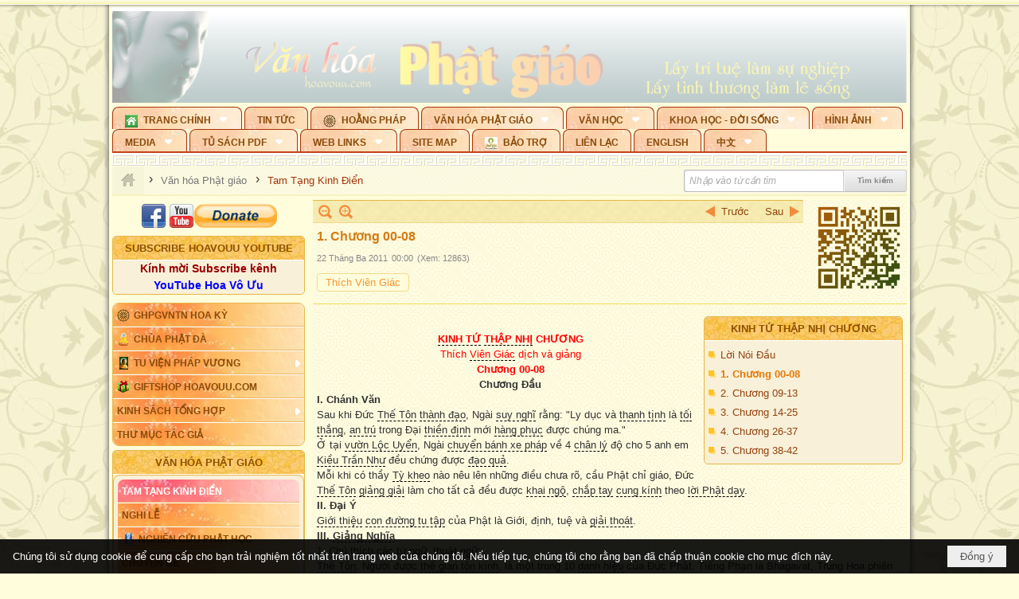

--- FILE ---
content_type: text/html; charset=utf-8
request_url: https://hoavouu.com/a10910/1-chuong-00-08
body_size: 79318
content:
<!DOCTYPE html><html lang="vi-VN" data-culture="vi-VN" itemscope itemtype="http://schema.org/WebPage"><head><title>1. Chương 00-08 - Tam Tạng Kinh Điển - Hoavouu.com</title><meta http-equiv="Content-Type" content="text/html; charset=utf-8"><meta name="viewport" content="width=device-width, initial-scale=1.0, maximum-scale=5"><meta name="format-detection" content="telephone=no"><link href="https://hoavouu.com/rss/16/tam-tang-kinh-dien" rel="alternate" title="Hoavouu.com - Tam Tạng Kinh Điển [RSS]" type="application/rss+xml"><meta id="mt_description" itemprop="description" content="Kho tàng tam tạng giáo điển rộng rãi bao la, Kinh Tứ Thập Nhị Chương được coi là một quyển kinh toát yếu nghĩa lý căn bản cho những người xuất gia học Ðạo..."><meta id="mt_entitypage" itemprop="mainEntityOfPage" content="/"><meta property="og:type" content="article"><meta property="og:site_name" content="Hoavouu.com"><meta property="og:url" content="https://hoavouu.com/a10910/1-chuong-00-08"><meta itemprop="og:headline" content="1. Chương 00-08"><meta itemprop="og:description" content="Kho tàng tam tạng giáo điển rộng rãi bao la, Kinh Tứ Thập Nhị Chương được coi là một quyển kinh toát yếu nghĩa lý căn bản cho những người xuất gia học Ðạo..."><meta property="og:image" content="https://hoavouu.com/images/file/lGnCYWEx0QgBAHU5/kinh-tu-thap-nhi-chuong-thumbnail.jpg"><meta property="og:title" content="1. Chương 00-08"><meta property="og:description" content="Kho tàng tam tạng giáo điển rộng rãi bao la, Kinh Tứ Thập Nhị Chương được coi là một quyển kinh toát yếu nghĩa lý căn bản cho những người xuất gia học Ðạo..."><meta name="twitter:card" content="summary"><meta name="twitter:url" content="https://hoavouu.com/a10910/1-chuong-00-08"><meta name="twitter:title" content="1. Chương 00-08"><meta name="twitter:description" content="Kho tàng tam tạng giáo điển rộng rãi bao la, Kinh Tứ Thập Nhị Chương được coi là một quyển kinh toát yếu nghĩa lý căn bản cho những người xuất gia học Ðạo..."><meta name="twitter:image" content="https://hoavouu.com/images/file/lGnCYWEx0QgBAHU5/kinh-tu-thap-nhi-chuong-thumbnail.jpg"><script type="text/javascript" src="https://vnvnspr.vnvn.net/cmd/vnvn_jobs?d=hoavouu.com"></script><meta name="author" content="Hoavouu.com"><meta name="keywords" content="Tam Tạng Kinh Điển"><meta name="description" content="Kho tàng tam tạng giáo điển rộng rãi bao la, Kinh Tứ Thập Nhị Chương được coi là một quyển kinh toát yếu nghĩa lý căn bản cho những người xuất gia học Ðạo..."><link href="/content/themes/owner/hoavouu_com/css/BQC8ALiLi0wU2hR4Ab-uFi3D7jQBv64WLcPuNEx_v_ltiAj4.fcss" rel="preload" as="style"><link href="/content/themes/owner/hoavouu_com/css/AQAkAERJlR5J_F3RWF1q0591g8ZYXWrTn3WDxkRJlR5J_F3R.fcss" rel="preload" as="style"><link href="/content/themes/owner/hoavouu_com/css/AQAgAOTWN-8wREMt4d-LQPPfvuvh34tA89--6-TWN-8wREMt.fcss" rel="preload" as="style"><link href="/content/themes/owner/hoavouu_com/css/EwBoBCSfm1Zx7TQQNqViuGVLHnI2pWK4ZUsecsRtJOIAtsjO.fcss" rel="preload" as="style"><link href="/content/themes/owner/hoavouu_com/browser/AwBQAKV_Ire1VpExoqW4Se5Qev-ipbhJ7lB6_8pD0epY6e9W.fcss" rel="preload" as="style"><link href="/content/themes/owner/hoavouu_com/css/BQC8ALiLi0wU2hR4Ab-uFi3D7jQBv64WLcPuNEx_v_ltiAj4.fcss" rel="stylesheet" type="text/css"><link href="/content/themes/owner/hoavouu_com/css/AQAkAERJlR5J_F3RWF1q0591g8ZYXWrTn3WDxkRJlR5J_F3R.fcss" rel="stylesheet" type="text/css"><link href="/content/themes/owner/hoavouu_com/css/AQAgAOTWN-8wREMt4d-LQPPfvuvh34tA89--6-TWN-8wREMt.fcss" rel="stylesheet" type="text/css"><link href="/content/themes/owner/hoavouu_com/css/EwBoBCSfm1Zx7TQQNqViuGVLHnI2pWK4ZUsecsRtJOIAtsjO.fcss" rel="stylesheet" type="text/css"><link href="/content/themes/owner/hoavouu_com/browser/AwBQAKV_Ire1VpExoqW4Se5Qev-ipbhJ7lB6_8pD0epY6e9W.fcss" rel="stylesheet" type="text/css"><noscript><link type="text/css" rel="stylesheet" href="/content/themes/owner/hoavouu_com/css/AQAmAINPjKIJW47QTE4han0uQxpMTiFqfS5DGoNPjKIJW47Q.fcss"></noscript><link rel="canonical" href="https://hoavouu.com/a10910/1-chuong-00-08"><link rel="icon" sizes="192x192" href="https://hoavouu.com/images/file/I_aT7z5T0ggBAior/w200/logo-hoavouu.png"><link rel="icon" sizes="128x128" href="https://hoavouu.com/images/file/I_aT7z5T0ggBAior/w150/logo-hoavouu.png"><link rel="apple-touch-icon" href="https://hoavouu.com/images/file/I_aT7z5T0ggBAior/logo-hoavouu.png"><link rel="apple-touch-icon" sizes="76x76" href="https://hoavouu.com/images/file/I_aT7z5T0ggBAior/w100/logo-hoavouu.png"><link rel="apple-touch-icon" sizes="120x120" href="https://hoavouu.com/images/file/I_aT7z5T0ggBAior/w150/logo-hoavouu.png"><link rel="apple-touch-icon" sizes="152x152" href="https://hoavouu.com/images/file/I_aT7z5T0ggBAior/w200/logo-hoavouu.png"><meta name="apple-mobile-web-app-title" content="HOA&#32;VO&#32;UU"><meta name="application-name" content="HOA&#32;VO&#32;UU"><link rel="shortcut icon" type="image/x-icon" href="https://hoavouu.com/images/file/oju3citT0ggBAo0I/logo-hoavouu.png"><script id="script_loader_init">document.cookie='fn_screen='+window.innerWidth+'x'+window.innerHeight+'; path=/';if(!$)var _$=[],_$$=[],$=function(f){_$.push(f)},js_loader=function(f){_$$.push(f)}</script><script>(function(){var l=window.language,a={"message":"Thông báo","ok":"Đồng ý","cancel":"Hủy lệnh","close":"Đóng lại","enable_cookie":"Trình duyệt của bạn đã tắt cookie. Hãy chắc chắn rằng cookie được bật và thử lại.","":""};if(!l){l=window.language={}}for(var n in a){if(!l[n])l[n]=a[n]}})()</script><style>
body {}
body, html {height:auto}

.qd_largelist .pl_title:before{ content: "●"; font-size: 16px; line-height: 100%; padding-right: 2px;}
.qd_largelist .pl_title, .qd_largelist .pl_author {vertical-align:0;}
.qd_largelist .pl_title, .qd_largelist .pl_author { display: block; margin-right: 0px;}

.hvu_parentnews .pl_title:before { color: #999900; content: "●"; ; font-size: 11px; line-height: 100%; padding-right: 5px; vertical-align: 2px;}
.hvu_parentnews .pl_title { display: inline;}
.hvu_parentnews .pl_row_first .pl_title:before { display: none; }
.hvu_parentnews .pl_row_first .pl_brief { display: block;}
.hvu_parentnews .pl_row_first .pl_author {  display: block; margin-left: 0; margin-top: 0;}
.hvu_parentnews .pl_row_first .pl_view, .hvu_parentnews .pl_row_first .pl_date { display: inline; font-size: 10px;}
.pl_list .pl_thumbnail_border a img, .hvu_parentnews .pl_row_first .pl_thumbnail, .hvu_parentnews .pl_row_first .pl_readmore a { display: block!important;}
.hvu_parentnews .pl_thumbnail, .hvu_parentnews .pl_date, .hvu_parentnews .pl_brief, .hvu_parentnews .pl_list .pl_readmore a { display: none;}
.hvu_parentnews .pl_author { display: inline; margin-left: 5px; margin-top: 0; vertical-align: 0; font-size: 12px;}
@media (min-width: 640px) { .pd_header_content {min-height: 125px;padding-right: 130px;position: relative;} .nw_qrcode{position: absolute;right: 0;top: 0;} }

.hvu2_parentnews .nw_boxing { float: left;}
.hvu2_parentnews .nw_boxing .nw_boxing_content { display: block; float: left; width: 100%;}
.hvu2_parentnews .pl_list {  min-height: 20px; padding-left: 50%;}
.hvu2_parentnews .pl_list .pl_row_first { float: left!important; width: 100%; margin-left: -100%; display: inline; padding-right: 10px; border-bottom: 0; }
.hvu2_parentnews .pl_list .pl_row { float: right; }
.hvu2_parentnews .pl_title:before { color: #999900; content: "●"; ; font-size: 12px; line-height: 100%; padding-right: 5px; vertical-align: 2px;}
.hvu2_parentnews .pl_title { display: inline;}
.hvu2_parentnews .pl_row_first .pl_title:before { display: none; }
.hvu2_parentnews .pl_row_first .pl_brief { display: block;}
.hvu2_parentnews .pl_row_first .pl_author {  display: block; margin-left: 0; margin-top: 0;}
.hvu2_parentnews .pl_row_first .pl_view, .hvu2_parentnews .pl_row_first .pl_date { display: inline; ;margin-left: 5px; font-size: 10px;}
.pl_list .pl_thumbnail_border a img, .hvu2_parentnews .pl_row_first .pl_thumbnail, .hvu2_parentnews .pl_row_first .pl_readmore a { display: block!important;}
.hvu2_parentnews .pl_thumbnail, .hvu2_parentnews2 .pl_date, .hvu2_parentnews .pl_brief, .hvu2_parentnews .pl_list .pl_readmore a { display: none;}
.hvu2_parentnews .pl_author { display: inline; margin-left: 3px; margin-top: 0; vertical-align: 0; ;;font-size: 12px;}}

.baimoinhat .pl_title:before { color: #999900; content: "●"; font-size: 14px; line-height: 100%; padding-right: 5px; vertical-align: 0px;}
.baimoinhat .pl_title, .baimoinhat .pl_author {vertical-align:0;}
.baimoinhat .pl_title, .baimoinhat .pl_author { display: block; margin-right: 0px;}
.baimoinhat .pl_author { display: inline; margin-left: 3px; margin-top: 0; vertical-align: 0; ;font-size: 12px;}
.baimoinhat .pl_view, .baimoinhat .pl_row_first .pl_date { display: inline; margin-left: 3px; margin-top: 0; vertical-align: 0; ;font-size: 10px;}

.amnhac .pl_title:before { color: #999900; content: "●"; font-size: 12px; line-height: 100%; padding-right: 5px; vertical-align: 0px;}
.amnhac .pl_view, .amnhac .pl_row_first .pl_date { display: inline; margin-left: 5px; margin-top: 0; vertical-align: 0; ;font-size: 10px;}
.nw_menu_horizontal .ulMenu .ulMenu .liMenu.liMenuHasIcon > .aMenu { padding-left: 25px !important;}
.nw_menu_vertical .liMenu .aMenu { background-position: right 0!important; padding: 4px 0 4px 5px!important;}
	.visible-mobile{display:none !important}
	.visible-tablet{display:none !important}
	.visible-classic{display:none !important}
</style><style>.nw_pagepost_hascontent_visible{display:block}.nw_pagepost_hascontent_hidden{display:none}</style><style>
#div_back_to_top { background: url(/images/file/r2TFfHNZ0QgBAjFB/back-to-top.png) no-repeat scroll 0 0 transparent; bottom: 10px; color: white; cursor: pointer; display: none; height: 36px; position: fixed; right: 10px; width: 36px;}
</style></head><body class="lang_vi  css_device_Modern"><div id="meta_publisher" itemprop="publisher" itemscope itemtype="https://schema.org/Organization"><div itemprop="logo" itemscope itemtype="https://schema.org/ImageObject"><meta itemprop="url" content="https://hoavouu.com/images/file/uyF5eyNT0ggBAhFe/hoavouu-com.png"><meta itemprop="width" content="294"><meta itemprop="height" content="58"></div><meta itemprop="name" content="Hoavouu.com"><meta itemprop="url" content="https://hoavouu.com/"></div><div class="bg_body_head"><div></div></div><div class="bg_body"><div id="nw_root" class="nw_root"><div class="nw_lym_area nw_lym_container"><div class="nw_lym_row" data-name="Row" id="nwwg_1122" data-wid="1122"><div class="nw_lym_content"><div class="nw_widget" style="margin-bottom:&#32;5px;" data-name="Banner" id="nwwg_1154" data-wid="1154"><div class="nw_boxing_padding nw_adspot nw_slide_adspotgroup" id="adspotgroup_id__1154" data-effect="fade,sliceDownRight,sliceDownLeft,sliceUpRight,sliceUpLeft,sliceDownCenter,sliceUpDownCenter,sliceUpDownRight,sliceUpDownLeft,slideInLeft,slideInRight,slideFade,sliceGlass,hozSliceRightDown,hozSliceLeftDown,hozFold,hozSliceRightLeft,boxRandomOpacity,boxRain,boxRainReverse,boxRainGrow,boxRainGrowReverse,expandBlocks,expandBlocksRandom,fold,spiralIn,spiralOut,dropBlocks,dropBlocksTop,dropBlocksRandom,blocksSpread,blocksGlass,fadeFour,cubeHide,squaresIn,squaresOut,tiles3D,blinds3D" data-time="10000" data-duration="2000" data-hover="1" data-nextbackbtn="1" style="width:998px;height:120px" data-width="998" data-height="120"><div id="adspot_id__2" style="display:none" data-content="&lt;div class=&quot;nw_async noscript&quot; data-type=&quot;adspot&quot; data-src=&quot;/banner/2/637133526662676093/635230020230823001&quot;&gt;&lt;noscript&gt;&lt;iframe title=&quot;adv&quot; class=&quot;adspot_iframe&quot; src=&quot;/banner/2/637133526662676093/635230020230823001&quot; style=&quot;border:0&quot;&gt;&lt;/iframe&gt;&lt;/noscript&gt;&lt;/div&gt;"><div></div><div class="clear"></div></div><div id="adspot_id__3" class="advcurrent" data-content="&lt;div class=&quot;nw_async noscript&quot; data-type=&quot;adspot&quot; data-src=&quot;/banner/3/636434510418551306/635230020230823001&quot;&gt;&lt;noscript&gt;&lt;iframe title=&quot;adv&quot; class=&quot;adspot_iframe&quot; src=&quot;/banner/3/636434510418551306/635230020230823001&quot; style=&quot;border:0&quot;&gt;&lt;/iframe&gt;&lt;/noscript&gt;&lt;/div&gt;"><div><noscript><iframe title="adv" class="adspot_iframe" src="/banner/3/636434510418551306/635230020230823001" style="border:0"></iframe></noscript></div><div class="clear"></div></div></div></div><div class="nw_widget" data-name="Topmenu" id="nwwg_2268" data-wid="2268"><div class="nw_menu_horizontal nw_menu_popup"><div class="nw_boxing_padding nw_menu_container nw_menu_root"><ul class="ulMenu ulMenu_0"><li class="liMenu liMenuFirst liMenuHasChild liMenuHasIcon"><a tabindex="0" class="aMenu" href="/" title="Trang Chính" role="button" aria-expanded="false" id="KlR8q3m0xFpi"><span class="nw_menu_btn"></span><span class="nw_menu_icon" style="background-image:url(/images/file/xVCS8H5x0QgBAZtO/w16/green-house.gif);width:16px;height:16px"></span><span class="nw_menu_text">Trang Chính</span></a><ul class="ulMenu ulMenu_1" aria-hidden="true" aria-labelledby="KlR8q3m0xFpi"><li class="liMenu liMenuFirst liMenuHasIcon"><a tabindex="-1" class="aMenu" href="/p39284/giao-hoi-pgvntn-hoa-ky" title="GHPGVNTN Hoa Kỳ"><span class="nw_menu_icon" style="background-image:url(/images/file/frOIYWBY0QgBAkgZ/w16/logo-ghpgvntn-hoa-ky.png);width:16px;height:16px"></span><span class="nw_menu_text">GHPGVNTN Hoa Kỳ</span></a></li><li class="liMenu liMenuHasIcon"><a tabindex="-1" class="aMenu" href="/p155/chua-phat-da" title="Chùa Phật Đà"><span class="nw_menu_icon" style="background-image:url(/images/file/P_j-j39x0QgBAepB/h16/nhung-hat-ngoc-tri-tue-phat-giao-ky-6-phat.gif);width:16px;height:16px"></span><span class="nw_menu_text">Chùa Phật Đà</span></a></li><li class="liMenu liMenuHasChild liMenuHasIcon"><a tabindex="-1" class="aMenu" href="/p156/tu-vien-phap-vuong" title="Tu Viện Pháp Vương" role="button" aria-expanded="false" id="Yl7havdL6MCL"><span class="nw_menu_btn"></span><span class="nw_menu_icon" style="background-image:url(/images/file/iOu0Lmcx0QgBADMP/h16/phat-thich-ca-7.jpg);width:16px;height:16px"></span><span class="nw_menu_text">Tu Viện Pháp Vương</span></a><ul class="ulMenu ulMenu_2" aria-hidden="true" aria-labelledby="Yl7havdL6MCL"><li class="liMenu liMenuFirst liMenuHasIcon"><a tabindex="-1" class="aMenu" href="/p157/mo-hinh-chanh-dien" title="Mô Hình Chánh Điện"><span class="nw_menu_icon" style="background-image:url(/images/file/UzcZIIBx0QgBAcde/h16/thich-ca-thien-dinh-ban-gia.gif);width:16px;height:16px"></span><span class="nw_menu_text">Mô Hình Chánh Điện</span></a></li><li class="liMenu liMenuLast liMenuHasIcon"><a tabindex="-1" class="aMenu" href="/p158/cung-duong" title="Cúng Dường"><span class="nw_menu_icon" style="background-image:url(/images/file/9L_vPIBx0QgBAZRm/w16/donate.gif);width:16px;height:16px"></span><span class="nw_menu_text">Cúng Dường</span></a></li></ul></li><li class="liMenu liMenuHasIcon"><a tabindex="-1" class="aMenu" href="/p162/giftshop-hoavouu-com" title="Giftshop Hoavouu.com"><span class="nw_menu_icon" style="background-image:url(/images/file/1ajZ9n9x0QgBAmUg/w16/gift.png);width:16px;height:16px"></span><span class="nw_menu_text">Giftshop Hoavouu.com</span></a></li><li class="liMenu liMenuHasChild"><a tabindex="-1" class="aMenu" href="/p26238/kinh-sach-tong-hop" title="Kinh Sách Tổng Hợp" role="button" aria-expanded="false" id="VpxBW5F0cIwJ"><span class="nw_menu_btn"></span><span class="nw_menu_text">Kinh Sách Tổng Hợp</span></a><ul class="ulMenu ulMenu_2" aria-hidden="true" aria-labelledby="VpxBW5F0cIwJ"><li class="liMenu liMenuFirst liMenuHasChild"><a tabindex="-1" class="aMenu" href="#" title="Kinh" role="button" aria-expanded="false" id="oVkqxK7V2HBp"><span class="nw_menu_btn"></span><span class="nw_menu_text">Kinh</span></a><ul class="ulMenu ulMenu_3" aria-hidden="true" aria-labelledby="oVkqxK7V2HBp"><li class="liMenu liMenuFirst"><a tabindex="-1" class="aMenu" href="/p39049/kinh-pali" title="Kinh Pali"><span class="nw_menu_text">Kinh Pali</span></a></li><li class="liMenu"><a tabindex="-1" class="aMenu" href="/p39050/kinh-sanskrit-han-tang" title="Kinh Sanskrit/Hán Tạng"><span class="nw_menu_text">Kinh Sanskrit/Hán Tạng</span></a></li><li class="liMenu liMenuLast"><a tabindex="-1" class="aMenu" href="/p39051/giang-giai-kinh" title="Giảng Giải Kinh"><span class="nw_menu_text">Giảng Giải Kinh</span></a></li></ul></li><li class="liMenu"><a tabindex="-1" class="aMenu" href="/p39052/luat" title="Luật"><span class="nw_menu_text">Luật</span></a></li><li class="liMenu liMenuHasChild"><a tabindex="-1" class="aMenu" href="/p39053/luan" title="Luận" role="button" aria-expanded="false" id="PzrQg58OtJzP"><span class="nw_menu_btn"></span><span class="nw_menu_text">Luận</span></a><ul class="ulMenu ulMenu_3" aria-hidden="true" aria-labelledby="PzrQg58OtJzP"><li class="liMenu liMenuFirst"><a tabindex="-1" class="aMenu" href="/p39054/phap-luan" title="Pháp Luận"><span class="nw_menu_text">Pháp Luận</span></a></li><li class="liMenu"><a tabindex="-1" class="aMenu" href="/p39055/phat-hoc" title="Phật Học"><span class="nw_menu_text">Phật Học</span></a></li><li class="liMenu"><a tabindex="-1" class="aMenu" href="/p39056/phat-hoc-co-ban" title="Phật Học Cơ Bản"><span class="nw_menu_text">Phật Học Cơ Bản</span></a></li><li class="liMenu"><a tabindex="-1" class="aMenu" href="/p39058/duy-thuc-hoc" title="Duy Thức Học"><span class="nw_menu_text">Duy Thức Học</span></a></li><li class="liMenu"><a tabindex="-1" class="aMenu" href="/p39059/tanh-khong" title="Tánh Không"><span class="nw_menu_text">Tánh Không</span></a></li><li class="liMenu liMenuLast"><a tabindex="-1" class="aMenu" href="/p39060/phat-hoc-ung-dung" title="Phật Học Ứng Dụng"><span class="nw_menu_text">Phật Học Ứng Dụng</span></a></li></ul></li><li class="liMenu"><a tabindex="-1" class="aMenu" href="/p39061/tinh-do" title="Tịnh Độ"><span class="nw_menu_text">Tịnh Độ</span></a></li><li class="liMenu liMenuHasChild"><a tabindex="-1" class="aMenu" href="#" title="Thiền" role="button" aria-expanded="false" id="0AkFcwOxqZjB"><span class="nw_menu_btn"></span><span class="nw_menu_text">Thiền</span></a><ul class="ulMenu ulMenu_3" aria-hidden="true" aria-labelledby="0AkFcwOxqZjB"><li class="liMenu liMenuFirst"><a tabindex="-1" class="aMenu" href="/p39063/thien-dai-thua" title="Thiền Đại Thừa"><span class="nw_menu_text">Thiền Đại Thừa</span></a></li><li class="liMenu"><a tabindex="-1" class="aMenu" href="/p39064/thien-nguyen-thuy" title="Thiền Nguyên Thủy"><span class="nw_menu_text">Thiền Nguyên Thủy</span></a></li><li class="liMenu"><a tabindex="-1" class="aMenu" href="/p39065/thien-to-su" title="Thiền Tổ Sư"><span class="nw_menu_text">Thiền Tổ Sư</span></a></li><li class="liMenu liMenuLast"><a tabindex="-1" class="aMenu" href="/p39066/thien-va-tho" title="Thiền và Thở"><span class="nw_menu_text">Thiền và Thở</span></a></li></ul></li><li class="liMenu liMenuLast"><a tabindex="-1" class="aMenu" href="/p39068/kim-cang-thua" title="Kim Cang Thừa"><span class="nw_menu_text">Kim Cang Thừa</span></a></li></ul></li><li class="liMenu liMenuLast"><a tabindex="-1" class="aMenu" href="/p115/thu-muc-tac-gia" title="Thư Mục Tác Giả"><span class="nw_menu_text">Thư Mục Tác Giả</span></a></li></ul></li><li class="liMenu"><a tabindex="0" class="aMenu" href="/p14/tin-tuc" title="Tin Tức"><span class="nw_menu_text">Tin Tức</span></a></li><li class="liMenu liMenuHasIcon"><a tabindex="0" class="aMenu" href="/p108/hoang-phap" title="Hoằng Pháp"><span class="nw_menu_icon" style="background-image:url(/images/file/frOIYWBY0QgBAkgZ/w16/logo-ghpgvntn-hoa-ky.png);width:16px;height:16px"></span><span class="nw_menu_text">Hoằng Pháp</span></a></li><li class="liMenu liMenuHasChild liMenuHasActive liMenuHold"><a tabindex="0" class="aMenu" href="/p15/van-hoa-phat-giao" title="Văn hóa Phật giáo" role="button" aria-expanded="false" id="sjblbIl1IaPy"><span class="nw_menu_btn"></span><span class="nw_menu_text">Văn hóa Phật giáo</span></a><ul class="ulMenu ulMenu_1 ulMenuHasActive" aria-hidden="true" aria-labelledby="sjblbIl1IaPy"><li class="liMenu liMenuFirst liMenuHasChild liMenuActive"><a tabindex="-1" class="aMenu" href="/p16/tam-tang-kinh-dien" title="Tam Tạng Kinh Điển" role="button" aria-expanded="false" id="za87JmMRncT2"><span class="nw_menu_btn"></span><span class="nw_menu_text">Tam Tạng Kinh Điển</span></a><ul class="ulMenu ulMenu_2" aria-hidden="true" aria-labelledby="za87JmMRncT2"><li class="liMenu liMenuFirst"><a tabindex="-1" class="aMenu" href="/p17/kinh" title="Kinh"><span class="nw_menu_text">Kinh</span></a></li><li class="liMenu"><a tabindex="-1" class="aMenu" href="/p18/luat" title="Luật"><span class="nw_menu_text">Luật</span></a></li><li class="liMenu"><a tabindex="-1" class="aMenu" href="/p19/luan" title="Luận"><span class="nw_menu_text">Luận</span></a></li><li class="liMenu"><a tabindex="-1" class="aMenu" href="http://hoavouu.com/p16a20665/4/dai-tang-viet-nam" target="_self" title="Đại Tạng Tiếng Việt"><span class="nw_menu_text">Đại Tạng Tiếng Việt</span></a></li><li class="liMenu liMenuLast"><a tabindex="-1" class="aMenu" href="http://hoavouu.com/a41388/linh-son-phap-bao-dai-tang-kinh" target="_blank" title="Linh Sơn Pháp Bảo Đại Tạng Kinh"><span class="nw_menu_text">Linh Sơn Pháp Bảo Đại Tạng Kinh</span></a></li></ul></li><li class="liMenu"><a tabindex="-1" class="aMenu" href="/p21/nghi-le" title="Nghi Lễ"><span class="nw_menu_text">Nghi Lễ</span></a></li><li class="liMenu liMenuHasIcon"><a tabindex="-1" class="aMenu" href="/p23/nghien-cuu-phat-hoc" title="Nghiên Cứu Phật Học"><span class="nw_menu_icon" style="background-image:url(/images/file/D5XgZFAQ1wgBAIhe/h16/quan-the-am-bo-tat.jpg);width:16px;height:16px"></span><span class="nw_menu_text">Nghiên Cứu Phật Học</span></a></li><li class="liMenu liMenuHasChild"><a tabindex="-1" class="aMenu" href="/p24/chuyen-de" title="Chuyên Đề" role="button" aria-expanded="false" id="cFkefAUkcqr2"><span class="nw_menu_btn"></span><span class="nw_menu_text">Chuyên Đề</span></a><ul class="ulMenu ulMenu_2" aria-hidden="true" aria-labelledby="cFkefAUkcqr2"><li class="liMenu liMenuFirst"><a tabindex="-1" class="aMenu" href="/p25/tinh-do" title="Tịnh Độ"><span class="nw_menu_text">Tịnh Độ</span></a></li><li class="liMenu"><a tabindex="-1" class="aMenu" href="/p26/thien" title="Thiền Tông"><span class="nw_menu_text">Thiền Tông</span></a></li><li class="liMenu"><a tabindex="-1" class="aMenu" href="/p27/kim-cuong-thua" title="Kim Cương Thừa"><span class="nw_menu_text">Kim Cương Thừa</span></a></li><li class="liMenu"><a tabindex="-1" class="aMenu" href="/p28/xuan" title="Xuân"><span class="nw_menu_text">Xuân</span></a></li><li class="liMenu"><a tabindex="-1" class="aMenu" href="/p29/phat-dan" title="Phật Đản"><span class="nw_menu_text">Phật Đản</span></a></li><li class="liMenu"><a tabindex="-1" class="aMenu" href="/p30/thanh-dao" title="Thành Đạo"><span class="nw_menu_text">Thành Đạo</span></a></li><li class="liMenu"><a tabindex="-1" class="aMenu" href="/p31/vu-lan" title="Vu Lan"><span class="nw_menu_text">Vu Lan</span></a></li><li class="liMenu"><a tabindex="-1" class="aMenu" href="/p32/an-cu-kiet-ha" title="An Cư Kiết Hạ"><span class="nw_menu_text">An Cư Kiết Hạ</span></a></li><li class="liMenu"><a tabindex="-1" class="aMenu" href="/p33/phat-ngoc" title="Phật Ngọc"><span class="nw_menu_text">Phật Ngọc</span></a></li><li class="liMenu"><a tabindex="-1" class="aMenu" href="/p39211/tham-luan-tieu-luan" title="Tham Luận/Tiểu Luận"><span class="nw_menu_text">Tham Luận/Tiểu Luận</span></a></li><li class="liMenu liMenuLast"><a tabindex="-1" class="aMenu" href="/p39477/phan-uu" title="Phân Ưu"><span class="nw_menu_text">Phân Ưu</span></a></li></ul></li><li class="liMenu"><a tabindex="-1" class="aMenu" href="http://hoavouu.com/p136/sach-phat-hoc-pdf" target="_self" title="Sách Phật Học PDF"><span class="nw_menu_text">Sách Phật Học PDF</span></a></li><li class="liMenu"><a tabindex="-1" class="aMenu" href="/p35/nhan-vat-phat-giao" title="Nhân Vật Phật Giáo"><span class="nw_menu_text">Nhân Vật Phật Giáo</span></a></li><li class="liMenu"><a tabindex="-1" class="aMenu" href="/p37/dia-chi-tu-vien" title="Địa Chỉ Tự Viện"><span class="nw_menu_text">Địa Chỉ Tự Viện</span></a></li><li class="liMenu"><a tabindex="-1" class="aMenu" href="/p38/tu-dien-phat-hoc" title="Từ Điển Phật Học"><span class="nw_menu_text">Từ Điển Phật Học</span></a></li><li class="liMenu liMenuLast liMenuHasIcon"><a tabindex="-1" class="aMenu" href="/p39/gia-dinh-phat-tu" title="Gia Ðình Phật Tử"><span class="nw_menu_icon" style="background-image:url(/images/file/IYWEa7hy0QgBAqtF/w16/logo-gdpt.png);width:16px;height:16px"></span><span class="nw_menu_text">Gia Ðình Phật Tử</span></a></li></ul></li><li class="liMenu liMenuHasChild"><a tabindex="0" class="aMenu" href="/p40/van-hoc" title="Văn Học" role="button" aria-expanded="false" id="oRfK1n5ewnFj"><span class="nw_menu_btn"></span><span class="nw_menu_text">Văn Học</span></a><ul class="ulMenu ulMenu_1" aria-hidden="true" aria-labelledby="oRfK1n5ewnFj"><li class="liMenu liMenuFirst"><a tabindex="-1" class="aMenu" href="/p41/trang-tho" title="Trang Thơ"><span class="nw_menu_text">Trang Thơ</span></a></li><li class="liMenu"><a tabindex="-1" class="aMenu" href="/p42/trang-van" title="Trang Văn"><span class="nw_menu_text">Trang Văn</span></a></li><li class="liMenu"><a tabindex="-1" class="aMenu" href="/p43/dien-tich" title="Điển Tích"><span class="nw_menu_text">Điển Tích</span></a></li><li class="liMenu liMenuHasChild"><a tabindex="-1" class="aMenu" href="/p44/sach-van-hoc-pg" title="Sách Văn Học PG" role="button" aria-expanded="false" id="53qmB3yMQ8A7"><span class="nw_menu_btn"></span><span class="nw_menu_text">Sách Văn Học PG</span></a><ul class="ulMenu ulMenu_2" aria-hidden="true" aria-labelledby="53qmB3yMQ8A7"><li class="liMenu liMenuFirst"><a tabindex="-1" class="aMenu" href="/p45/lich-su" title="Lịch Sử"><span class="nw_menu_text">Lịch Sử</span></a></li><li class="liMenu"><a tabindex="-1" class="aMenu" href="/p46/hanh-huong" title="Hành Hương"><span class="nw_menu_text">Hành Hương</span></a></li><li class="liMenu liMenuLast"><a tabindex="-1" class="aMenu" href="/p47/loi-ve-sen-no" title="Lối Về Sen Nở"><span class="nw_menu_text">Lối Về Sen Nở</span></a></li></ul></li><li class="liMenu"><a tabindex="-1" class="aMenu" href="/p40767/bao-chi-dac-san-ky-yeu" title="Báo Chí, Đặc San, Kỷ Yếu"><span class="nw_menu_text">Báo Chí, Đặc San, Kỷ Yếu</span></a></li><li class="liMenu liMenuLast"><a tabindex="-1" class="aMenu" href="/p137/" target="_self" title="Sách Văn Học PDF"><span class="nw_menu_text">Sách Văn Học PDF</span></a></li></ul></li><li class="liMenu liMenuHasChild"><a tabindex="0" class="aMenu" href="/p111/khoa-hoc-doi-song" title="Khoa Học - Đời Sống" role="button" aria-expanded="false" id="01JrwcOXCa01"><span class="nw_menu_btn"></span><span class="nw_menu_text">Khoa Học - Đời Sống</span></a><ul class="ulMenu ulMenu_1" aria-hidden="true" aria-labelledby="01JrwcOXCa01"><li class="liMenu liMenuFirst liMenuLast"><a tabindex="-1" class="aMenu" href="/p42397/mon-an-chay" title="Món ăn chay"><span class="nw_menu_text">Món ăn chay</span></a></li></ul></li><li class="liMenu liMenuHasChild"><a tabindex="0" class="aMenu" href="/p50/slide-show" title="Hình Ảnh" role="button" aria-expanded="false" id="Ge55vL53bU4h"><span class="nw_menu_btn"></span><span class="nw_menu_text">Hình Ảnh</span></a><ul class="ulMenu ulMenu_1" aria-hidden="true" aria-labelledby="Ge55vL53bU4h"><li class="liMenu liMenuFirst"><a tabindex="-1" class="aMenu" href="/p26216/phat-su-khap-noi" title="Phật Sự Khắp Nơi"><span class="nw_menu_text">Phật Sự Khắp Nơi</span></a></li><li class="liMenu"><a tabindex="-1" class="aMenu" href="/p26214/phat-bo-tat" title="Phật Bồ Tát"><span class="nw_menu_text">Phật Bồ Tát</span></a></li><li class="liMenu"><a tabindex="-1" class="aMenu" href="/p36/danh-lam-thang-canh" title="Danh Lam Thắng Cảnh"><span class="nw_menu_text">Danh Lam Thắng Cảnh</span></a></li><li class="liMenu"><a tabindex="-1" class="aMenu" href="/p26215/hoa-co-quanh-ta" title="Thế Giới Muôn Màu"><span class="nw_menu_text">Thế Giới Muôn Màu</span></a></li><li class="liMenu liMenuLast liMenuHasChild"><a tabindex="-1" class="aMenu" href="/p26217/thu-phap" title="Thư Pháp" role="button" aria-expanded="false" id="K1hSw7GJM7N5"><span class="nw_menu_btn"></span><span class="nw_menu_text">Thư Pháp</span></a><ul class="ulMenu ulMenu_2" aria-hidden="true" aria-labelledby="K1hSw7GJM7N5"><li class="liMenu liMenuFirst liMenuLast"><a tabindex="-1" class="aMenu" href="/p40919/thu-phap-thich-hanh-tue" title="Thư Pháp Thích Hạnh Tuệ"><span class="nw_menu_text">Thư Pháp Thích Hạnh Tuệ</span></a></li></ul></li></ul></li><li class="liMenu liMenuHasChild"><a tabindex="0" class="aMenu" href="/p52/media" title="Media" role="button" aria-expanded="false" id="X8KHw8ig6d63"><span class="nw_menu_btn"></span><span class="nw_menu_text">Media</span></a><ul class="ulMenu ulMenu_1" aria-hidden="true" aria-labelledby="X8KHw8ig6d63"><li class="liMenu liMenuFirst liMenuHasChild"><a tabindex="-1" class="aMenu" href="/p53/nghe-tung-kinh" title="Nghe Tụng Kinh" role="button" aria-expanded="false" id="FYGcsLpu0fTd"><span class="nw_menu_btn"></span><span class="nw_menu_text">Nghe Tụng Kinh</span></a><ul class="ulMenu ulMenu_2" aria-hidden="true" aria-labelledby="FYGcsLpu0fTd"><li class="liMenu liMenuFirst"><a tabindex="-1" class="aMenu" href="/p55/tt-thich-hue-duyen" title="TT Thích Huệ Duyên"><span class="nw_menu_text">TT Thích Huệ Duyên</span></a></li><li class="liMenu"><a tabindex="-1" class="aMenu" href="/p56/tt-thich-tri-thoat" title="TT Thích Trí Thoát"><span class="nw_menu_text">TT Thích Trí Thoát</span></a></li><li class="liMenu"><a tabindex="-1" class="aMenu" href="/p57/tt-thich-nguyen-tang" title="TT Thích Nguyên Tạng"><span class="nw_menu_text">TT Thích Nguyên Tạng</span></a></li><li class="liMenu"><a tabindex="-1" class="aMenu" href="/p58/dd-thich-chieu-tuc" title="ĐĐ Thích Chiếu Túc"><span class="nw_menu_text">ĐĐ Thích Chiếu Túc</span></a></li><li class="liMenu"><a tabindex="-1" class="aMenu" href="/p59/dd-thich-chieu-niem" title="ĐĐ Thích Chiếu Niệm"><span class="nw_menu_text">ĐĐ Thích Chiếu Niệm</span></a></li><li class="liMenu"><a tabindex="-1" class="aMenu" href="/p60/dd-thich-hanh-tue" title="ĐĐ Thích Hạnh Tuệ"><span class="nw_menu_text">ĐĐ Thích Hạnh Tuệ</span></a></li><li class="liMenu"><a tabindex="-1" class="aMenu" href="/p61/giong-tung-khac" title="Giọng Tụng Khác"><span class="nw_menu_text">Giọng Tụng Khác</span></a></li><li class="liMenu liMenuLast"><a tabindex="-1" class="aMenu" href="/p62/hanh-tri-mat-tong" title="Hành Trì Mật Tông"><span class="nw_menu_text">Hành Trì Mật Tông</span></a></li></ul></li><li class="liMenu liMenuHasChild"><a tabindex="-1" class="aMenu" href="/p63/nghe-thuyet-phap" title="Nghe Thuyết Pháp" role="button" aria-expanded="false" id="GU1QaYILSdk4"><span class="nw_menu_btn"></span><span class="nw_menu_text">Nghe Thuyết Pháp</span></a><ul class="ulMenu ulMenu_2" aria-hidden="true" aria-labelledby="GU1QaYILSdk4"><li class="liMenu liMenuFirst"><a tabindex="-1" class="aMenu" href="/p65/ht-thich-thanh-tu" title="HT Thích Thanh Từ"><span class="nw_menu_text">HT Thích Thanh Từ</span></a></li><li class="liMenu"><a tabindex="-1" class="aMenu" href="/p66/ht-thich-huyen-vi" title="HT Thích Huyền Vi"><span class="nw_menu_text">HT Thích Huyền Vi</span></a></li><li class="liMenu"><a tabindex="-1" class="aMenu" href="/p67/ht-thich-nhat-hanh" title="HT Thích Nhất Hạnh"><span class="nw_menu_text">HT Thích Nhất Hạnh</span></a></li><li class="liMenu"><a tabindex="-1" class="aMenu" href="/p68/ht-thich-tam-thanh" title="HT Thích Tâm Thanh"><span class="nw_menu_text">HT Thích Tâm Thanh</span></a></li><li class="liMenu"><a tabindex="-1" class="aMenu" href="/p47281/ht-thich-tue-sy" title="HT Thích Tuệ Sỹ"><span class="nw_menu_text">HT Thích Tuệ Sỹ</span></a></li><li class="liMenu"><a tabindex="-1" class="aMenu" href="/p69/ht-thich-thai-sieu" title="HT Thích Thái Siêu"><span class="nw_menu_text">HT Thích Thái Siêu</span></a></li><li class="liMenu"><a tabindex="-1" class="aMenu" href="/p70/ht-thich-nhu-dien" title="HT Thích Như Điển"><span class="nw_menu_text">HT Thích Như Điển</span></a></li><li class="liMenu"><a tabindex="-1" class="aMenu" href="/p71/ht-thich-nhat-chan" title="HT Thích Nhất Chân"><span class="nw_menu_text">HT Thích Nhất Chân</span></a></li><li class="liMenu"><a tabindex="-1" class="aMenu" href="/p72/ht-thich-nguyen-hanh" title="HT Thích Nguyên Hạnh"><span class="nw_menu_text">HT Thích Nguyên Hạnh</span></a></li><li class="liMenu"><a tabindex="-1" class="aMenu" href="/p73/ht-thich-nguyen-sieu" title="HT Thích Nguyên Siêu"><span class="nw_menu_text">HT Thích Nguyên Siêu</span></a></li><li class="liMenu"><a tabindex="-1" class="aMenu" href="/p74/ht-thich-phuoc-tinh" title="HT Thích Phước Tịnh"><span class="nw_menu_text">HT Thích Phước Tịnh</span></a></li><li class="liMenu"><a tabindex="-1" class="aMenu" href="/p75/ht-thich-thien-hue" title="HT Thích Thiện Huệ"><span class="nw_menu_text">HT Thích Thiện Huệ</span></a></li><li class="liMenu"><a tabindex="-1" class="aMenu" href="/p77/tt-thich-nguyen-tang" title="TT Thích Nguyên Tạng"><span class="nw_menu_text">TT Thích Nguyên Tạng</span></a></li><li class="liMenu"><a tabindex="-1" class="aMenu" href="/p78/tt-thich-thong-triet" title="TT Thích Thông Triết"><span class="nw_menu_text">TT Thích Thông Triết</span></a></li><li class="liMenu"><a tabindex="-1" class="aMenu" href="/p81/dd-thich-phap-hoa" title="ĐĐ Thích Pháp Hòa"><span class="nw_menu_text">ĐĐ Thích Pháp Hòa</span></a></li><li class="liMenu liMenuHasIcon"><a tabindex="-1" class="aMenu" href="/p82/dd-thich-hanh-tue" title="ĐĐ Thích Hạnh Tuệ"><span class="nw_menu_icon" style="background-image:url(/images/file/d_-y68aJ0wgBAOow/h16/hanhtue.jpg);width:16px;height:16px"></span><span class="nw_menu_text">ĐĐ Thích Hạnh Tuệ</span></a></li><li class="liMenu"><a tabindex="-1" class="aMenu" href="/p83/giang-su-khac" title="Giảng Sư Khác"><span class="nw_menu_text">Giảng Sư Khác</span></a></li><li class="liMenu liMenuLast"><a tabindex="-1" class="aMenu" href="/p84/lectures-in-english" title="Lectures in English"><span class="nw_menu_text">Lectures in English</span></a></li></ul></li><li class="liMenu"><a tabindex="-1" class="aMenu" href="/p48122/lop-hoc-thien-nhi" title="Lớp Học Thiền Nhi"><span class="nw_menu_text">Lớp Học Thiền Nhi</span></a></li><li class="liMenu liMenuHasChild"><a tabindex="-1" class="aMenu" href="/p85/sach-noi" title="Sách Nói" role="button" aria-expanded="false" id="0692V6qx9MxP"><span class="nw_menu_btn"></span><span class="nw_menu_text">Sách Nói</span></a><ul class="ulMenu ulMenu_2" aria-hidden="true" aria-labelledby="0692V6qx9MxP"><li class="liMenu liMenuFirst"><a tabindex="-1" class="aMenu" href="/p86/kinh" title="Kinh"><span class="nw_menu_text">Kinh</span></a></li><li class="liMenu"><a tabindex="-1" class="aMenu" href="/p87/luat" title="Luật"><span class="nw_menu_text">Luật</span></a></li><li class="liMenu"><a tabindex="-1" class="aMenu" href="/p88/luan" title="Luận"><span class="nw_menu_text">Luận</span></a></li><li class="liMenu liMenuLast"><a tabindex="-1" class="aMenu" href="/p89/sach-van-hoc-pg" title="Sách Văn Học PG"><span class="nw_menu_text">Sách Văn Học PG</span></a></li></ul></li><li class="liMenu"><a tabindex="-1" class="aMenu" href="/p90/truyen-doc" title="Truyện Đọc"><span class="nw_menu_text">Truyện Đọc</span></a></li><li class="liMenu liMenuHasChild"><a tabindex="-1" class="aMenu" href="/p91/am-nhac" title="Âm nhạc" role="button" aria-expanded="false" id="11d2BPuiNJgU"><span class="nw_menu_btn"></span><span class="nw_menu_text">Âm nhạc</span></a><ul class="ulMenu ulMenu_2" aria-hidden="true" aria-labelledby="11d2BPuiNJgU"><li class="liMenu liMenuFirst"><a tabindex="-1" class="aMenu" href="/p92/nhac-than-chu" title="Nhạc Thần Chú"><span class="nw_menu_text">Nhạc Thần Chú</span></a></li><li class="liMenu"><a tabindex="-1" class="aMenu" href="/p93/nhac-phat-giao" title="Nhạc Phật Giáo"><span class="nw_menu_text">Nhạc Phật Giáo</span></a></li><li class="liMenu"><a tabindex="-1" class="aMenu" href="/p94/nhac-pg-album" title="Nhạc PG Album"><span class="nw_menu_text">Nhạc PG Album</span></a></li><li class="liMenu"><a tabindex="-1" class="aMenu" href="/p95/an-cha-nghia-me" title="Ân Cha Nghĩa Mẹ"><span class="nw_menu_text">Ân Cha Nghĩa Mẹ</span></a></li><li class="liMenu"><a tabindex="-1" class="aMenu" href="/p96/que-huong" title="Quê Hương"><span class="nw_menu_text">Quê Hương</span></a></li><li class="liMenu"><a tabindex="-1" class="aMenu" href="/p97/tru-tinh" title="Trữ Tình"><span class="nw_menu_text">Trữ Tình</span></a></li><li class="liMenu"><a tabindex="-1" class="aMenu" href="/p98/nhac-xuan" title="Nhạc Xuân"><span class="nw_menu_text">Nhạc Xuân</span></a></li><li class="liMenu"><a tabindex="-1" class="aMenu" href="/p99/ngam-tho" title="Ngâm Thơ"><span class="nw_menu_text">Ngâm Thơ</span></a></li><li class="liMenu"><a tabindex="-1" class="aMenu" href="/p100/co-nhac" title="Cổ Nhạc"><span class="nw_menu_text">Cổ Nhạc</span></a></li><li class="liMenu"><a tabindex="-1" class="aMenu" href="/p101/hoa-tau" title="Hòa Tấu"><span class="nw_menu_text">Hòa Tấu</span></a></li><li class="liMenu"><a tabindex="-1" class="aMenu" href="/p102/nhac-tre" title="Nhạc Trẻ"><span class="nw_menu_text">Nhạc Trẻ</span></a></li><li class="liMenu liMenuLast"><a tabindex="-1" class="aMenu" href="/p103/nhac-nuoc-ngoai" title="Nhạc Nước Ngoài"><span class="nw_menu_text">Nhạc Nước Ngoài</span></a></li></ul></li><li class="liMenu"><a tabindex="-1" class="aMenu" href="/p104/album-music" title="Album Music"><span class="nw_menu_text">Album Music</span></a></li><li class="liMenu"><a tabindex="-1" class="aMenu" href="/p105/video-clip" title="Video Clip"><span class="nw_menu_text">Video Clip</span></a></li><li class="liMenu liMenuLast"><a tabindex="-1" class="aMenu" href="/p106/phim" title="Phim"><span class="nw_menu_text">Phim</span></a></li></ul></li><li class="liMenu liMenuHasChild"><a tabindex="0" class="aMenu" href="/p135/tu-sach-pdf" title="Tủ Sách PDF" role="button" aria-expanded="false" id="54RbfMNUbG98"><span class="nw_menu_btn"></span><span class="nw_menu_text">Tủ Sách PDF</span></a><ul class="ulMenu ulMenu_1" aria-hidden="true" aria-labelledby="54RbfMNUbG98"><li class="liMenu liMenuFirst"><a tabindex="-1" class="aMenu" href="/p136/sach-phat-hoc-pdf" title="Sách Phật Học PDF"><span class="nw_menu_text">Sách Phật Học PDF</span></a></li><li class="liMenu"><a tabindex="-1" class="aMenu" href="/p137/sach-van-hoc-pdf" title="Sách Văn Học PDF"><span class="nw_menu_text">Sách Văn Học PDF</span></a></li><li class="liMenu"><a tabindex="-1" class="aMenu" href="/p140/english-books-pdf" title="English Books PDF"><span class="nw_menu_text">English Books PDF</span></a></li><li class="liMenu"><a tabindex="-1" class="aMenu" href="/p138/sach-lich-su-pdf" title="Sách Lịch Sử PDF"><span class="nw_menu_text">Sách Lịch Sử PDF</span></a></li><li class="liMenu liMenuLast"><a tabindex="-1" class="aMenu" href="/p139/nhung-bai-viet-pdf" title="Những Bài Viết PDF"><span class="nw_menu_text">Những Bài Viết PDF</span></a></li></ul></li><li class="liMenu liMenuHasChild"><a tabindex="0" class="aMenu" href="/p144/web-links" title="Web Links" role="button" aria-expanded="false" id="mTaluATSzufx"><span class="nw_menu_btn"></span><span class="nw_menu_text">Web Links</span></a><ul class="ulMenu ulMenu_1" aria-hidden="true" aria-labelledby="mTaluATSzufx"><li class="liMenu liMenuFirst"><a tabindex="-1" class="aMenu" href="/p145/tu-vien" title="Tự Viện"><span class="nw_menu_text">Tự Viện</span></a></li><li class="liMenu"><a tabindex="-1" class="aMenu" href="/p146/to-chuc-phat-giao" title="Tổ Chức Phật Giáo"><span class="nw_menu_text">Tổ Chức Phật Giáo</span></a></li><li class="liMenu"><a tabindex="-1" class="aMenu" href="/p147/nhan-sy-phat-giao" title="Nhân Sỹ Phật Giáo"><span class="nw_menu_text">Nhân Sỹ Phật Giáo</span></a></li><li class="liMenu"><a tabindex="-1" class="aMenu" href="/p148/website-ghpgvntn" title="Website GHPGVNTN"><span class="nw_menu_text">Website GHPGVNTN</span></a></li><li class="liMenu"><a tabindex="-1" class="aMenu" href="/p149/van-hoc-mang" title="Văn Học Mạng"><span class="nw_menu_text">Văn Học Mạng</span></a></li><li class="liMenu"><a tabindex="-1" class="aMenu" href="/p150/giai-tri" title="Giải Trí"><span class="nw_menu_text">Giải Trí</span></a></li><li class="liMenu"><a tabindex="-1" class="aMenu" href="/p151/hoc-tieng-anh" title="Học Tiếng Anh"><span class="nw_menu_text">Học Tiếng Anh</span></a></li><li class="liMenu"><a tabindex="-1" class="aMenu" href="/p152/tien-ich" title="Tiện Ích"><span class="nw_menu_text">Tiện Ích</span></a></li><li class="liMenu liMenuLast"><a tabindex="-1" class="aMenu" href="/p153/truyen-thong-bao-chi" title="Truyền Thông - Báo Chí"><span class="nw_menu_text">Truyền Thông - Báo Chí</span></a></li></ul></li><li class="liMenu"><a tabindex="0" class="aMenu" href="/p109/site-map" title="Site Map"><span class="nw_menu_text">Site Map</span></a></li><li class="liMenu liMenuHasIcon"><a tabindex="0" class="aMenu" href="/p110/bao-tro" title="Bảo Trợ"><span class="nw_menu_icon" style="background-image:url(/images/file/lQRbETaf1QgBAAhV/w16/logo-hoavouu-moi.jpg);width:16px;height:16px"></span><span class="nw_menu_text">Bảo Trợ</span></a></li><li class="liMenu"><a tabindex="0" class="aMenu" href="/p143/lien-lac" title="Liên lạc"><span class="nw_menu_text">Liên lạc</span></a></li><li class="liMenu"><a tabindex="0" class="aMenu" href="/p42129/english" title="English"><span class="nw_menu_text">English</span></a></li><li class="liMenu liMenuLast liMenuHasChild"><a tabindex="0" class="aMenu" href="/p42273/chinese" title="中文" role="button" aria-expanded="false" id="GvLhR2MJ0R7w"><span class="nw_menu_btn"></span><span class="nw_menu_text">中文</span></a><ul class="ulMenu ulMenu_1" aria-hidden="true" aria-labelledby="GvLhR2MJ0R7w"><li class="liMenu liMenuFirst liMenuHasChild"><a tabindex="-1" class="aMenu" href="/p42272/lectures-in-chinese" title="Lectures 講經" role="button" aria-expanded="false" id="9s5RBES58xU2"><span class="nw_menu_btn"></span><span class="nw_menu_text">Lectures 講經</span></a><ul class="ulMenu ulMenu_2" aria-hidden="true" aria-labelledby="9s5RBES58xU2"><li class="liMenu liMenuFirst liMenuLast liMenuHasChild"><a tabindex="-1" class="aMenu" href="/p42247/ht-tinh-khong" title="HT Tịnh Không 淨空法師" role="button" aria-expanded="false" id="k4RAXmcki5qu"><span class="nw_menu_btn"></span><span class="nw_menu_text">HT Tịnh Không 淨空法師</span></a><ul class="ulMenu ulMenu_3" aria-hidden="true" aria-labelledby="k4RAXmcki5qu"><li class="liMenu liMenuFirst"><a tabindex="-1" class="aMenu" href="/p42593/no-title" title="無量壽經"><span class="nw_menu_text">無量壽經</span></a></li><li class="liMenu"><a tabindex="-1" class="aMenu" href="/p42608/no-title" title="阿彌陀經"><span class="nw_menu_text">阿彌陀經</span></a></li><li class="liMenu"><a tabindex="-1" class="aMenu" href="/p42609/no-title" title="觀無量壽佛經"><span class="nw_menu_text">觀無量壽佛經</span></a></li><li class="liMenu"><a tabindex="-1" class="aMenu" href="/p42610/no-title" title="往生論"><span class="nw_menu_text">往生論</span></a></li><li class="liMenu"><a tabindex="-1" class="aMenu" href="/p42611/no-title" title="普賢行願品"><span class="nw_menu_text">普賢行願品</span></a></li><li class="liMenu liMenuLast"><a tabindex="-1" class="aMenu" href="/p42612/no-title" title="其他"><span class="nw_menu_text">其他</span></a></li></ul></li></ul></li><li class="liMenu"><a tabindex="-1" class="aMenu" href="/p42322/movies" title="Chinese Movies 中文影視"><span class="nw_menu_text">Chinese Movies 中文影視</span></a></li><li class="liMenu liMenuLast"><a tabindex="-1" class="aMenu" href="/p42323/chinese-books" title="Chinese Books 中文書籍"><span class="nw_menu_text">Chinese Books 中文書籍</span></a></li></ul></li></ul><div class="clear"></div></div></div></div><div class="nw_widget" data-name="Tìm&#32;Kiếm" id="nwwg_1157" data-wid="1157"><div class="nw_boxing_padding"><div class="nw_search"><form action="/search" method="get"><input type="hidden" value="L2ExMDkxMC8xLWNodW9uZy0wMC0wOA" name="r" > <input id="search_k" name="k" maxlength="48" class="textbox nw_search_txt" type="text" placeholder="Nhập vào từ cần tìm" > <input class="button nw_search_btn" type="submit" value="Tìm kiếm" > <label for="search_k" style="position: absolute; top: -5000px; left: -5000px; z-index:-1">Search</label><div class="clear"></div></form></div></div></div><div class="nw_widget" data-name="Thanh&#32;Navigation" id="nwwg_1155" data-wid="1155"><div class="nw_navigator" role="navigation" aria-label="Thanh Navigation"><ul class="ulNav"><li class="liNav liHome"><a class="aNav" href="/"><span class="aNavText">Trang nhà</span></a></li><li class="liSeperator">›</li><li class="liNav"><a class="aNav" href="/p15/van-hoa-phat-giao" title="Văn hóa Phật giáo"><span class="aNavText">Văn hóa Phật giáo</span></a></li><li class="liSeperator">›</li><li class="liNav liNavLast liNavActive"><a class="aNav" href="/p16/tam-tang-kinh-dien" title="Tam Tạng Kinh Điển"><span class="aNavText">Tam Tạng Kinh Điển</span></a></li></ul><div class="clear"></div></div></div><div class="nw_widget" data-name="DFP" id="nwwg_4051" data-wid="4051"><script type="text/javascript" src="https://securepubads.g.doubleclick.net/tag/js/gpt.js" async=""></script><script type="text/javascript">var googletag = googletag || {};googletag.cmd = googletag.cmd || []; googletag.cmd.push(function() {googletag.defineSlot('/5464244/336x280', [[300, 250], [336, 280]], 'div-gpt-ad-1541014537025-0').addService(googletag.pubads()); googletag.defineSlot('/5464244/VB72890TOP', [728, 90], 'div-gpt-ad-1579063274712-0').addService(googletag.pubads()); googletag.defineSlot('/5464244/VB72890MIDDLE', [728, 90], 'div-gpt-ad-1579063638576-0').addService(googletag.pubads()); googletag.defineSlot('/5464244/VB300250RIGHTTOP', [300, 250], 'div-gpt-ad-1579063606524-0').addService(googletag.companionAds()).addService(googletag.pubads()); googletag.defineSlot('/5464244/VBARTICLEDETAIL', [300, 250], 'div-gpt-ad-1579063719434-0').addService(googletag.companionAds()).addService(googletag.pubads()); googletag.defineSlot('/5464244/VB728X90TEST', [728, 90], 'div-gpt-ad-1580263482516-0').addService(googletag.pubads()); googletag.defineSlot('/5464244/VB300250RIGHTMIDDLE', [300, 250], 'div-gpt-ad-1580344301137-0').addService(googletag.companionAds()).addService(googletag.pubads()); googletag.pubads().enableSingleRequest(); googletag.pubads().enableVideoAds(); googletag.companionAds().setRefreshUnfilledSlots(true); googletag.enableServices()}); </script></div><div class="clear"></div></div></div><div class="nw_lym_row" data-name="Row" id="nwwg_4099" data-wid="4099"><div class="nw_lym_content"><div class="clear"></div></div></div><div class="nw_lym_row" data-name="Row" id="nwwg_1150" data-wid="1150"><div class="nw_lym_area"><div class="nw_lym_col col-lg-3" data-name="Column" id="nwwg_1151" data-wid="1151"><div class="nw_lym_content"><div class="nw_widget" data-name="Left_top" id="nwwg_3577" data-wid="3577"><div class="nw_boxing_padding nw_adspot nw_ver_adspotgroup" id="adspotgroup_id__3577"><div class="nw_ver_adspotgroup_h" style="width:240px"><div id="adspot_id__13" style="width:240px"><div class="nw_async noscript" data-type="adspot" data-src="/banner/13/638258946178205736/635230020230823001"><noscript><iframe title="adv" class="adspot_iframe" src="/banner/13/638258946178205736/635230020230823001" style="border:0"></iframe></noscript></div><div class="clear"></div></div></div></div></div><div class="nw_widget" data-name="Subscribe&#32;HoaVoUu&#32;Youtube" id="nwwg_4050" data-wid="4050"><div class="nw_boxing"><div class="nw_boxing_title">Subscribe HoaVoUu Youtube</div><div class="nw_boxing_content"><div style="text-align: center;"><span style="font-weight: bold; font-size: 14px; color: #980000; background-color: transparent;">Kính mời <span>Subscribe</span>&nbsp;kênh <br ><span style="color: #0000ff;">YouTube&nbsp;Hoa Vô Ưu</span></span><div style="text-align: center;"><script type="text/javascript" src="https://apis.google.com/js/platform.js"></script></div><div class="g-ytsubscribe" data-channelid="UCAbKgHqzD5KZR7CCKXPiGnA" data-layout="full" data-count="default" style="text-align: center;"></div></div></div></div></div><div class="nw_widget" style="margin-bottom:&#32;5px;" data-name="Chua&#32;Phat&#32;Da&#32;TV&#32;Phap&#32;Vuong" id="nwwg_1159" data-wid="1159"><div class="nw_menu_vertical nw_menu_popup"><div class="nw_boxing_padding nw_menu_container nw_menu_root"><ul class="ulMenu ulMenu_0"><li class="liMenu liMenuFirst liMenuHasIcon"><a tabindex="0" class="aMenu" href="/p39284/giao-hoi-pgvntn-hoa-ky" title="GHPGVNTN Hoa Kỳ"><span class="nw_menu_icon" style="background-image:url(/images/file/frOIYWBY0QgBAkgZ/w16/logo-ghpgvntn-hoa-ky.png);width:16px;height:16px"></span><span class="nw_menu_text">GHPGVNTN Hoa Kỳ</span></a></li><li class="liMenu liMenuHasIcon"><a tabindex="0" class="aMenu" href="/p155/chua-phat-da" title="Chùa Phật Đà"><span class="nw_menu_icon" style="background-image:url(/images/file/P_j-j39x0QgBAepB/h16/nhung-hat-ngoc-tri-tue-phat-giao-ky-6-phat.gif);width:16px;height:16px"></span><span class="nw_menu_text">Chùa Phật Đà</span></a></li><li class="liMenu liMenuHasChild liMenuHasIcon"><a tabindex="0" class="aMenu" href="/p156/tu-vien-phap-vuong" title="Tu Viện Pháp Vương" role="button" aria-expanded="false" id="bMEpSaKMLtS1"><span class="nw_menu_btn"></span><span class="nw_menu_icon" style="background-image:url(/images/file/iOu0Lmcx0QgBADMP/h16/phat-thich-ca-7.jpg);width:16px;height:16px"></span><span class="nw_menu_text">Tu Viện Pháp Vương</span></a><ul class="ulMenu ulMenu_1" aria-hidden="true" aria-labelledby="bMEpSaKMLtS1"><li class="liMenu liMenuFirst liMenuHasIcon"><a tabindex="-1" class="aMenu" href="/p157/mo-hinh-chanh-dien" title="Mô Hình Chánh Điện"><span class="nw_menu_icon" style="background-image:url(/images/file/UzcZIIBx0QgBAcde/h16/thich-ca-thien-dinh-ban-gia.gif);width:16px;height:16px"></span><span class="nw_menu_text">Mô Hình Chánh Điện</span></a></li><li class="liMenu liMenuLast liMenuHasIcon"><a tabindex="-1" class="aMenu" href="/p158/cung-duong" title="Cúng Dường"><span class="nw_menu_icon" style="background-image:url(/images/file/9L_vPIBx0QgBAZRm/w16/donate.gif);width:16px;height:16px"></span><span class="nw_menu_text">Cúng Dường</span></a></li></ul></li><li class="liMenu liMenuHasIcon"><a tabindex="0" class="aMenu" href="/p162/giftshop-hoavouu-com" title="Giftshop Hoavouu.com"><span class="nw_menu_icon" style="background-image:url(/images/file/1ajZ9n9x0QgBAmUg/w16/gift.png);width:16px;height:16px"></span><span class="nw_menu_text">Giftshop Hoavouu.com</span></a></li><li class="liMenu liMenuHasChild"><a tabindex="0" class="aMenu" href="/p26238/kinh-sach-tong-hop" title="Kinh Sách Tổng Hợp" role="button" aria-expanded="false" id="19xxGPxAa9f8"><span class="nw_menu_btn"></span><span class="nw_menu_text">Kinh Sách Tổng Hợp</span></a><ul class="ulMenu ulMenu_1" aria-hidden="true" aria-labelledby="19xxGPxAa9f8"><li class="liMenu liMenuFirst liMenuHasChild"><a tabindex="-1" class="aMenu" href="#" title="Kinh" role="button" aria-expanded="false" id="R5e7VE7jaltV"><span class="nw_menu_btn"></span><span class="nw_menu_text">Kinh</span></a><ul class="ulMenu ulMenu_2" aria-hidden="true" aria-labelledby="R5e7VE7jaltV"><li class="liMenu liMenuFirst"><a tabindex="-1" class="aMenu" href="/p39049/kinh-pali" title="Kinh Pali"><span class="nw_menu_text">Kinh Pali</span></a></li><li class="liMenu"><a tabindex="-1" class="aMenu" href="/p39050/kinh-sanskrit-han-tang" title="Kinh Sanskrit/Hán Tạng"><span class="nw_menu_text">Kinh Sanskrit/Hán Tạng</span></a></li><li class="liMenu liMenuLast"><a tabindex="-1" class="aMenu" href="/p39051/giang-giai-kinh" title="Giảng Giải Kinh"><span class="nw_menu_text">Giảng Giải Kinh</span></a></li></ul></li><li class="liMenu"><a tabindex="-1" class="aMenu" href="/p39052/luat" title="Luật"><span class="nw_menu_text">Luật</span></a></li><li class="liMenu liMenuHasChild"><a tabindex="-1" class="aMenu" href="/p39053/luan" title="Luận" role="button" aria-expanded="false" id="64Pj3fyLHltf"><span class="nw_menu_btn"></span><span class="nw_menu_text">Luận</span></a><ul class="ulMenu ulMenu_2" aria-hidden="true" aria-labelledby="64Pj3fyLHltf"><li class="liMenu liMenuFirst"><a tabindex="-1" class="aMenu" href="/p39054/phap-luan" title="Pháp Luận"><span class="nw_menu_text">Pháp Luận</span></a></li><li class="liMenu"><a tabindex="-1" class="aMenu" href="/p39055/phat-hoc" title="Phật Học"><span class="nw_menu_text">Phật Học</span></a></li><li class="liMenu"><a tabindex="-1" class="aMenu" href="/p39056/phat-hoc-co-ban" title="Phật Học Cơ Bản"><span class="nw_menu_text">Phật Học Cơ Bản</span></a></li><li class="liMenu"><a tabindex="-1" class="aMenu" href="/p39058/duy-thuc-hoc" title="Duy Thức Học"><span class="nw_menu_text">Duy Thức Học</span></a></li><li class="liMenu"><a tabindex="-1" class="aMenu" href="/p39059/tanh-khong" title="Tánh Không"><span class="nw_menu_text">Tánh Không</span></a></li><li class="liMenu liMenuLast"><a tabindex="-1" class="aMenu" href="/p39060/phat-hoc-ung-dung" title="Phật Học Ứng Dụng"><span class="nw_menu_text">Phật Học Ứng Dụng</span></a></li></ul></li><li class="liMenu"><a tabindex="-1" class="aMenu" href="/p39061/tinh-do" title="Tịnh Độ"><span class="nw_menu_text">Tịnh Độ</span></a></li><li class="liMenu liMenuHasChild"><a tabindex="-1" class="aMenu" href="#" title="Thiền" role="button" aria-expanded="false" id="8WkiPDMssFeQ"><span class="nw_menu_btn"></span><span class="nw_menu_text">Thiền</span></a><ul class="ulMenu ulMenu_2" aria-hidden="true" aria-labelledby="8WkiPDMssFeQ"><li class="liMenu liMenuFirst"><a tabindex="-1" class="aMenu" href="/p39063/thien-dai-thua" title="Thiền Đại Thừa"><span class="nw_menu_text">Thiền Đại Thừa</span></a></li><li class="liMenu"><a tabindex="-1" class="aMenu" href="/p39064/thien-nguyen-thuy" title="Thiền Nguyên Thủy"><span class="nw_menu_text">Thiền Nguyên Thủy</span></a></li><li class="liMenu"><a tabindex="-1" class="aMenu" href="/p39065/thien-to-su" title="Thiền Tổ Sư"><span class="nw_menu_text">Thiền Tổ Sư</span></a></li><li class="liMenu liMenuLast"><a tabindex="-1" class="aMenu" href="/p39066/thien-va-tho" title="Thiền và Thở"><span class="nw_menu_text">Thiền và Thở</span></a></li></ul></li><li class="liMenu liMenuLast"><a tabindex="-1" class="aMenu" href="/p39068/kim-cang-thua" title="Kim Cang Thừa"><span class="nw_menu_text">Kim Cang Thừa</span></a></li></ul></li><li class="liMenu liMenuLast"><a tabindex="0" class="aMenu" href="/p115/thu-muc-tac-gia" title="Thư Mục Tác Giả"><span class="nw_menu_text">Thư Mục Tác Giả</span></a></li></ul><div class="clear"></div></div></div></div><div class="nw_widget" style="margin-bottom:&#32;5px;" data-name="VĂN&#32;HÓA&#32;PHẬT&#32;GIÁO" id="nwwg_2441" data-wid="2441"><div class="nw_boxing"><div class="nw_boxing_title">VĂN HÓA PHẬT GIÁO</div><div class="nw_boxing_content"><div class="nw_menu_vertical nw_menu_popup"><div class="nw_boxing_padding nw_menu_container nw_menu_root"><ul class="ulMenu ulMenu_0"><li class="liMenu liMenuFirst liMenuActive liMenuHold"><a tabindex="0" class="aMenu" href="/p16/tam-tang-kinh-dien" title="Tam Tạng Kinh Điển"><span class="nw_menu_text">Tam Tạng Kinh Điển</span></a></li><li class="liMenu"><a tabindex="0" class="aMenu" href="/p21/nghi-le" title="Nghi Lễ"><span class="nw_menu_text">Nghi Lễ</span></a></li><li class="liMenu liMenuHasIcon"><a tabindex="0" class="aMenu" href="/p23/nghien-cuu-phat-hoc" title="Nghiên Cứu Phật Học"><span class="nw_menu_icon" style="background-image:url(/images/file/D5XgZFAQ1wgBAIhe/h16/quan-the-am-bo-tat.jpg);width:16px;height:16px"></span><span class="nw_menu_text">Nghiên Cứu Phật Học</span></a></li><li class="liMenu"><a tabindex="0" class="aMenu" href="/p24/chuyen-de" title="Chuyên Đề"><span class="nw_menu_text">Chuyên Đề</span></a></li><li class="liMenu"><a tabindex="0" class="aMenu" href="http://hoavouu.com/p136/sach-phat-hoc-pdf" target="_self" title="Sách Phật Học PDF"><span class="nw_menu_text">Sách Phật Học PDF</span></a></li><li class="liMenu"><a tabindex="0" class="aMenu" href="/p35/nhan-vat-phat-giao" title="Nhân Vật Phật Giáo"><span class="nw_menu_text">Nhân Vật Phật Giáo</span></a></li><li class="liMenu"><a tabindex="0" class="aMenu" href="/p37/dia-chi-tu-vien" title="Địa Chỉ Tự Viện"><span class="nw_menu_text">Địa Chỉ Tự Viện</span></a></li><li class="liMenu"><a tabindex="0" class="aMenu" href="/p38/tu-dien-phat-hoc" title="Từ Điển Phật Học"><span class="nw_menu_text">Từ Điển Phật Học</span></a></li><li class="liMenu liMenuLast liMenuHasIcon"><a tabindex="0" class="aMenu" href="/p39/gia-dinh-phat-tu" title="Gia Ðình Phật Tử"><span class="nw_menu_icon" style="background-image:url(/images/file/IYWEa7hy0QgBAqtF/w16/logo-gdpt.png);width:16px;height:16px"></span><span class="nw_menu_text">Gia Ðình Phật Tử</span></a></li></ul><div class="clear"></div></div></div></div></div></div><div class="nw_widget margin-bottom:&#32;5px;" data-name="Tam&#32;Tạng&#32;Kinh&#32;Điển" id="nwwg_3570" data-wid="3570"><div class="nw_boxing"><div class="nw_boxing_title">Tam Tạng Kinh Điển</div><div class="nw_boxing_content"><div class="nw_menu_vertical_accordion"><div class="nw_boxing_padding nw_menu_container nw_menu_root"><ul class="ulMenu ulMenu_0"><li class="liMenu liMenuFirst"><a tabindex="0" class="aMenu" href="/p17/kinh" title="Kinh"><span class="nw_menu_text">Kinh</span></a></li><li class="liMenu"><a tabindex="0" class="aMenu" href="/p18/luat" title="Luật"><span class="nw_menu_text">Luật</span></a></li><li class="liMenu"><a tabindex="0" class="aMenu" href="/p19/luan" title="Luận"><span class="nw_menu_text">Luận</span></a></li><li class="liMenu"><a tabindex="0" class="aMenu" href="http://hoavouu.com/p16a20665/4/dai-tang-viet-nam" target="_self" title="Đại Tạng Tiếng Việt"><span class="nw_menu_text">Đại Tạng Tiếng Việt</span></a></li><li class="liMenu liMenuLast"><a tabindex="0" class="aMenu" href="http://hoavouu.com/a41388/linh-son-phap-bao-dai-tang-kinh" target="_blank" title="Linh Sơn Pháp Bảo Đại Tạng Kinh"><span class="nw_menu_text">Linh Sơn Pháp Bảo Đại Tạng Kinh</span></a></li></ul><div class="clear"></div></div></div></div></div></div><div class="nw_widget" data-name="Sitemap&#32;Hoavouu.com" id="nwwg_3583" data-wid="3583"><div class="nw_boxing"><div class="nw_boxing_title">Sitemap Hoavouu.com</div><div class="nw_boxing_content"><div class="nw_menu_vertical_tree"><div class="nw_boxing_padding nw_menu_container nw_menu_root"><ul class="ulMenu ulMenu_0"><li class="liMenu liMenuFirst liMenuHasChild liMenuHasIcon"><a tabindex="0" class="aMenu" href="/" title="Trang Chính" role="button" aria-expanded="false" id="I0POBGZg2uFU"><span class="nw_menu_btn"></span><span class="nw_menu_icon" style="background-image:url(/images/file/xVCS8H5x0QgBAZtO/w16/green-house.gif);width:16px;height:16px"></span><span class="nw_menu_text">Trang Chính</span></a><ul class="ulMenu ulMenu_1" aria-hidden="true" aria-labelledby="I0POBGZg2uFU"><li class="liMenu liMenuFirst liMenuHasIcon"><a tabindex="-1" class="aMenu" href="/p39284/giao-hoi-pgvntn-hoa-ky" title="GHPGVNTN Hoa Kỳ"><span class="nw_menu_icon" style="background-image:url(/images/file/frOIYWBY0QgBAkgZ/w16/logo-ghpgvntn-hoa-ky.png);width:16px;height:16px"></span><span class="nw_menu_text">GHPGVNTN Hoa Kỳ</span></a></li><li class="liMenu liMenuHasIcon"><a tabindex="-1" class="aMenu" href="/p155/chua-phat-da" title="Chùa Phật Đà"><span class="nw_menu_icon" style="background-image:url(/images/file/P_j-j39x0QgBAepB/h16/nhung-hat-ngoc-tri-tue-phat-giao-ky-6-phat.gif);width:16px;height:16px"></span><span class="nw_menu_text">Chùa Phật Đà</span></a></li><li class="liMenu liMenuHasChild liMenuHasIcon"><a tabindex="-1" class="aMenu" href="/p156/tu-vien-phap-vuong" title="Tu Viện Pháp Vương" role="button" aria-expanded="false" id="LUhaM5eshq8A"><span class="nw_menu_btn"></span><span class="nw_menu_icon" style="background-image:url(/images/file/iOu0Lmcx0QgBADMP/h16/phat-thich-ca-7.jpg);width:16px;height:16px"></span><span class="nw_menu_text">Tu Viện Pháp Vương</span></a><ul class="ulMenu ulMenu_2" aria-hidden="true" aria-labelledby="LUhaM5eshq8A"><li class="liMenu liMenuFirst liMenuHasIcon"><a tabindex="-1" class="aMenu" href="/p157/mo-hinh-chanh-dien" title="Mô Hình Chánh Điện"><span class="nw_menu_icon" style="background-image:url(/images/file/UzcZIIBx0QgBAcde/h16/thich-ca-thien-dinh-ban-gia.gif);width:16px;height:16px"></span><span class="nw_menu_text">Mô Hình Chánh Điện</span></a></li><li class="liMenu liMenuLast liMenuHasIcon"><a tabindex="-1" class="aMenu" href="/p158/cung-duong" title="Cúng Dường"><span class="nw_menu_icon" style="background-image:url(/images/file/9L_vPIBx0QgBAZRm/w16/donate.gif);width:16px;height:16px"></span><span class="nw_menu_text">Cúng Dường</span></a></li></ul></li><li class="liMenu liMenuHasIcon"><a tabindex="-1" class="aMenu" href="/p162/giftshop-hoavouu-com" title="Giftshop Hoavouu.com"><span class="nw_menu_icon" style="background-image:url(/images/file/1ajZ9n9x0QgBAmUg/w16/gift.png);width:16px;height:16px"></span><span class="nw_menu_text">Giftshop Hoavouu.com</span></a></li><li class="liMenu liMenuHasChild"><a tabindex="-1" class="aMenu" href="/p26238/kinh-sach-tong-hop" title="Kinh Sách Tổng Hợp" role="button" aria-expanded="false" id="3bVjEcP1k8E5"><span class="nw_menu_btn"></span><span class="nw_menu_text">Kinh Sách Tổng Hợp</span></a><ul class="ulMenu ulMenu_2" aria-hidden="true" aria-labelledby="3bVjEcP1k8E5"><li class="liMenu liMenuFirst liMenuHasChild"><a tabindex="-1" class="aMenu" href="#" title="Kinh" role="button" aria-expanded="false" id="MKjyXPQ5tlGI"><span class="nw_menu_btn"></span><span class="nw_menu_text">Kinh</span></a><ul class="ulMenu ulMenu_3" aria-hidden="true" aria-labelledby="MKjyXPQ5tlGI"><li class="liMenu liMenuFirst"><a tabindex="-1" class="aMenu" href="/p39049/kinh-pali" title="Kinh Pali"><span class="nw_menu_text">Kinh Pali</span></a></li><li class="liMenu"><a tabindex="-1" class="aMenu" href="/p39050/kinh-sanskrit-han-tang" title="Kinh Sanskrit/Hán Tạng"><span class="nw_menu_text">Kinh Sanskrit/Hán Tạng</span></a></li><li class="liMenu liMenuLast"><a tabindex="-1" class="aMenu" href="/p39051/giang-giai-kinh" title="Giảng Giải Kinh"><span class="nw_menu_text">Giảng Giải Kinh</span></a></li></ul></li><li class="liMenu"><a tabindex="-1" class="aMenu" href="/p39052/luat" title="Luật"><span class="nw_menu_text">Luật</span></a></li><li class="liMenu liMenuHasChild"><a tabindex="-1" class="aMenu" href="/p39053/luan" title="Luận" role="button" aria-expanded="false" id="bkMDvl3wplOG"><span class="nw_menu_btn"></span><span class="nw_menu_text">Luận</span></a><ul class="ulMenu ulMenu_3" aria-hidden="true" aria-labelledby="bkMDvl3wplOG"><li class="liMenu liMenuFirst"><a tabindex="-1" class="aMenu" href="/p39054/phap-luan" title="Pháp Luận"><span class="nw_menu_text">Pháp Luận</span></a></li><li class="liMenu"><a tabindex="-1" class="aMenu" href="/p39055/phat-hoc" title="Phật Học"><span class="nw_menu_text">Phật Học</span></a></li><li class="liMenu"><a tabindex="-1" class="aMenu" href="/p39056/phat-hoc-co-ban" title="Phật Học Cơ Bản"><span class="nw_menu_text">Phật Học Cơ Bản</span></a></li><li class="liMenu"><a tabindex="-1" class="aMenu" href="/p39058/duy-thuc-hoc" title="Duy Thức Học"><span class="nw_menu_text">Duy Thức Học</span></a></li><li class="liMenu"><a tabindex="-1" class="aMenu" href="/p39059/tanh-khong" title="Tánh Không"><span class="nw_menu_text">Tánh Không</span></a></li><li class="liMenu liMenuLast"><a tabindex="-1" class="aMenu" href="/p39060/phat-hoc-ung-dung" title="Phật Học Ứng Dụng"><span class="nw_menu_text">Phật Học Ứng Dụng</span></a></li></ul></li><li class="liMenu"><a tabindex="-1" class="aMenu" href="/p39061/tinh-do" title="Tịnh Độ"><span class="nw_menu_text">Tịnh Độ</span></a></li><li class="liMenu liMenuHasChild"><a tabindex="-1" class="aMenu" href="#" title="Thiền" role="button" aria-expanded="false" id="ikO1bBVUkp6B"><span class="nw_menu_btn"></span><span class="nw_menu_text">Thiền</span></a><ul class="ulMenu ulMenu_3" aria-hidden="true" aria-labelledby="ikO1bBVUkp6B"><li class="liMenu liMenuFirst"><a tabindex="-1" class="aMenu" href="/p39063/thien-dai-thua" title="Thiền Đại Thừa"><span class="nw_menu_text">Thiền Đại Thừa</span></a></li><li class="liMenu"><a tabindex="-1" class="aMenu" href="/p39064/thien-nguyen-thuy" title="Thiền Nguyên Thủy"><span class="nw_menu_text">Thiền Nguyên Thủy</span></a></li><li class="liMenu"><a tabindex="-1" class="aMenu" href="/p39065/thien-to-su" title="Thiền Tổ Sư"><span class="nw_menu_text">Thiền Tổ Sư</span></a></li><li class="liMenu liMenuLast"><a tabindex="-1" class="aMenu" href="/p39066/thien-va-tho" title="Thiền và Thở"><span class="nw_menu_text">Thiền và Thở</span></a></li></ul></li><li class="liMenu liMenuLast"><a tabindex="-1" class="aMenu" href="/p39068/kim-cang-thua" title="Kim Cang Thừa"><span class="nw_menu_text">Kim Cang Thừa</span></a></li></ul></li><li class="liMenu liMenuLast"><a tabindex="-1" class="aMenu" href="/p115/thu-muc-tac-gia" title="Thư Mục Tác Giả"><span class="nw_menu_text">Thư Mục Tác Giả</span></a></li></ul></li><li class="liMenu"><a tabindex="0" class="aMenu" href="/p14/tin-tuc" title="Tin Tức"><span class="nw_menu_text">Tin Tức</span></a></li><li class="liMenu liMenuHasIcon"><a tabindex="0" class="aMenu" href="/p108/hoang-phap" title="Hoằng Pháp"><span class="nw_menu_icon" style="background-image:url(/images/file/frOIYWBY0QgBAkgZ/w16/logo-ghpgvntn-hoa-ky.png);width:16px;height:16px"></span><span class="nw_menu_text">Hoằng Pháp</span></a></li><li class="liMenu liMenuHasChild liMenuHasActive liMenuHold"><a tabindex="0" class="aMenu" href="/p15/van-hoa-phat-giao" title="Văn hóa Phật giáo" role="button" aria-expanded="false" id="grDqO8HPpuox"><span class="nw_menu_btn"></span><span class="nw_menu_text">Văn hóa Phật giáo</span></a><ul class="ulMenu ulMenu_1 ulMenuHasActive" aria-hidden="true" aria-labelledby="grDqO8HPpuox"><li class="liMenu liMenuFirst liMenuHasChild liMenuActive"><a tabindex="-1" class="aMenu" href="/p16/tam-tang-kinh-dien" title="Tam Tạng Kinh Điển" role="button" aria-expanded="false" id="I6ZvMD0qEz6g"><span class="nw_menu_btn"></span><span class="nw_menu_text">Tam Tạng Kinh Điển</span></a><ul class="ulMenu ulMenu_2" aria-hidden="true" aria-labelledby="I6ZvMD0qEz6g"><li class="liMenu liMenuFirst"><a tabindex="-1" class="aMenu" href="/p17/kinh" title="Kinh"><span class="nw_menu_text">Kinh</span></a></li><li class="liMenu"><a tabindex="-1" class="aMenu" href="/p18/luat" title="Luật"><span class="nw_menu_text">Luật</span></a></li><li class="liMenu"><a tabindex="-1" class="aMenu" href="/p19/luan" title="Luận"><span class="nw_menu_text">Luận</span></a></li><li class="liMenu"><a tabindex="-1" class="aMenu" href="http://hoavouu.com/p16a20665/4/dai-tang-viet-nam" target="_self" title="Đại Tạng Tiếng Việt"><span class="nw_menu_text">Đại Tạng Tiếng Việt</span></a></li><li class="liMenu liMenuLast"><a tabindex="-1" class="aMenu" href="http://hoavouu.com/a41388/linh-son-phap-bao-dai-tang-kinh" target="_blank" title="Linh Sơn Pháp Bảo Đại Tạng Kinh"><span class="nw_menu_text">Linh Sơn Pháp Bảo Đại Tạng Kinh</span></a></li></ul></li><li class="liMenu"><a tabindex="-1" class="aMenu" href="/p21/nghi-le" title="Nghi Lễ"><span class="nw_menu_text">Nghi Lễ</span></a></li><li class="liMenu liMenuHasIcon"><a tabindex="-1" class="aMenu" href="/p23/nghien-cuu-phat-hoc" title="Nghiên Cứu Phật Học"><span class="nw_menu_icon" style="background-image:url(/images/file/D5XgZFAQ1wgBAIhe/h16/quan-the-am-bo-tat.jpg);width:16px;height:16px"></span><span class="nw_menu_text">Nghiên Cứu Phật Học</span></a></li><li class="liMenu liMenuHasChild"><a tabindex="-1" class="aMenu" href="/p24/chuyen-de" title="Chuyên Đề" role="button" aria-expanded="false" id="4PngrmrPQlKV"><span class="nw_menu_btn"></span><span class="nw_menu_text">Chuyên Đề</span></a><ul class="ulMenu ulMenu_2" aria-hidden="true" aria-labelledby="4PngrmrPQlKV"><li class="liMenu liMenuFirst"><a tabindex="-1" class="aMenu" href="/p25/tinh-do" title="Tịnh Độ"><span class="nw_menu_text">Tịnh Độ</span></a></li><li class="liMenu"><a tabindex="-1" class="aMenu" href="/p26/thien" title="Thiền Tông"><span class="nw_menu_text">Thiền Tông</span></a></li><li class="liMenu"><a tabindex="-1" class="aMenu" href="/p27/kim-cuong-thua" title="Kim Cương Thừa"><span class="nw_menu_text">Kim Cương Thừa</span></a></li><li class="liMenu"><a tabindex="-1" class="aMenu" href="/p28/xuan" title="Xuân"><span class="nw_menu_text">Xuân</span></a></li><li class="liMenu"><a tabindex="-1" class="aMenu" href="/p29/phat-dan" title="Phật Đản"><span class="nw_menu_text">Phật Đản</span></a></li><li class="liMenu"><a tabindex="-1" class="aMenu" href="/p30/thanh-dao" title="Thành Đạo"><span class="nw_menu_text">Thành Đạo</span></a></li><li class="liMenu"><a tabindex="-1" class="aMenu" href="/p31/vu-lan" title="Vu Lan"><span class="nw_menu_text">Vu Lan</span></a></li><li class="liMenu"><a tabindex="-1" class="aMenu" href="/p32/an-cu-kiet-ha" title="An Cư Kiết Hạ"><span class="nw_menu_text">An Cư Kiết Hạ</span></a></li><li class="liMenu"><a tabindex="-1" class="aMenu" href="/p33/phat-ngoc" title="Phật Ngọc"><span class="nw_menu_text">Phật Ngọc</span></a></li><li class="liMenu"><a tabindex="-1" class="aMenu" href="/p39211/tham-luan-tieu-luan" title="Tham Luận/Tiểu Luận"><span class="nw_menu_text">Tham Luận/Tiểu Luận</span></a></li><li class="liMenu liMenuLast"><a tabindex="-1" class="aMenu" href="/p39477/phan-uu" title="Phân Ưu"><span class="nw_menu_text">Phân Ưu</span></a></li></ul></li><li class="liMenu"><a tabindex="-1" class="aMenu" href="http://hoavouu.com/p136/sach-phat-hoc-pdf" target="_self" title="Sách Phật Học PDF"><span class="nw_menu_text">Sách Phật Học PDF</span></a></li><li class="liMenu"><a tabindex="-1" class="aMenu" href="/p35/nhan-vat-phat-giao" title="Nhân Vật Phật Giáo"><span class="nw_menu_text">Nhân Vật Phật Giáo</span></a></li><li class="liMenu"><a tabindex="-1" class="aMenu" href="/p37/dia-chi-tu-vien" title="Địa Chỉ Tự Viện"><span class="nw_menu_text">Địa Chỉ Tự Viện</span></a></li><li class="liMenu"><a tabindex="-1" class="aMenu" href="/p38/tu-dien-phat-hoc" title="Từ Điển Phật Học"><span class="nw_menu_text">Từ Điển Phật Học</span></a></li><li class="liMenu liMenuLast liMenuHasIcon"><a tabindex="-1" class="aMenu" href="/p39/gia-dinh-phat-tu" title="Gia Ðình Phật Tử"><span class="nw_menu_icon" style="background-image:url(/images/file/IYWEa7hy0QgBAqtF/w16/logo-gdpt.png);width:16px;height:16px"></span><span class="nw_menu_text">Gia Ðình Phật Tử</span></a></li></ul></li><li class="liMenu liMenuHasChild"><a tabindex="0" class="aMenu" href="/p40/van-hoc" title="Văn Học" role="button" aria-expanded="false" id="QRBH0FuFuCHP"><span class="nw_menu_btn"></span><span class="nw_menu_text">Văn Học</span></a><ul class="ulMenu ulMenu_1" aria-hidden="true" aria-labelledby="QRBH0FuFuCHP"><li class="liMenu liMenuFirst"><a tabindex="-1" class="aMenu" href="/p41/trang-tho" title="Trang Thơ"><span class="nw_menu_text">Trang Thơ</span></a></li><li class="liMenu"><a tabindex="-1" class="aMenu" href="/p42/trang-van" title="Trang Văn"><span class="nw_menu_text">Trang Văn</span></a></li><li class="liMenu"><a tabindex="-1" class="aMenu" href="/p43/dien-tich" title="Điển Tích"><span class="nw_menu_text">Điển Tích</span></a></li><li class="liMenu liMenuHasChild"><a tabindex="-1" class="aMenu" href="/p44/sach-van-hoc-pg" title="Sách Văn Học PG" role="button" aria-expanded="false" id="bzftDlubyWd7"><span class="nw_menu_btn"></span><span class="nw_menu_text">Sách Văn Học PG</span></a><ul class="ulMenu ulMenu_2" aria-hidden="true" aria-labelledby="bzftDlubyWd7"><li class="liMenu liMenuFirst"><a tabindex="-1" class="aMenu" href="/p45/lich-su" title="Lịch Sử"><span class="nw_menu_text">Lịch Sử</span></a></li><li class="liMenu"><a tabindex="-1" class="aMenu" href="/p46/hanh-huong" title="Hành Hương"><span class="nw_menu_text">Hành Hương</span></a></li><li class="liMenu liMenuLast"><a tabindex="-1" class="aMenu" href="/p47/loi-ve-sen-no" title="Lối Về Sen Nở"><span class="nw_menu_text">Lối Về Sen Nở</span></a></li></ul></li><li class="liMenu"><a tabindex="-1" class="aMenu" href="/p40767/bao-chi-dac-san-ky-yeu" title="Báo Chí, Đặc San, Kỷ Yếu"><span class="nw_menu_text">Báo Chí, Đặc San, Kỷ Yếu</span></a></li><li class="liMenu liMenuLast"><a tabindex="-1" class="aMenu" href="/p137/" target="_self" title="Sách Văn Học PDF"><span class="nw_menu_text">Sách Văn Học PDF</span></a></li></ul></li><li class="liMenu liMenuHasChild"><a tabindex="0" class="aMenu" href="/p111/khoa-hoc-doi-song" title="Khoa Học - Đời Sống" role="button" aria-expanded="false" id="aSCGzUTgk3L0"><span class="nw_menu_btn"></span><span class="nw_menu_text">Khoa Học - Đời Sống</span></a><ul class="ulMenu ulMenu_1" aria-hidden="true" aria-labelledby="aSCGzUTgk3L0"><li class="liMenu liMenuFirst liMenuLast"><a tabindex="-1" class="aMenu" href="/p42397/mon-an-chay" title="Món ăn chay"><span class="nw_menu_text">Món ăn chay</span></a></li></ul></li><li class="liMenu liMenuHasChild"><a tabindex="0" class="aMenu" href="/p50/slide-show" title="Hình Ảnh" role="button" aria-expanded="false" id="68oKMOH79psU"><span class="nw_menu_btn"></span><span class="nw_menu_text">Hình Ảnh</span></a><ul class="ulMenu ulMenu_1" aria-hidden="true" aria-labelledby="68oKMOH79psU"><li class="liMenu liMenuFirst"><a tabindex="-1" class="aMenu" href="/p26216/phat-su-khap-noi" title="Phật Sự Khắp Nơi"><span class="nw_menu_text">Phật Sự Khắp Nơi</span></a></li><li class="liMenu"><a tabindex="-1" class="aMenu" href="/p26214/phat-bo-tat" title="Phật Bồ Tát"><span class="nw_menu_text">Phật Bồ Tát</span></a></li><li class="liMenu"><a tabindex="-1" class="aMenu" href="/p36/danh-lam-thang-canh" title="Danh Lam Thắng Cảnh"><span class="nw_menu_text">Danh Lam Thắng Cảnh</span></a></li><li class="liMenu"><a tabindex="-1" class="aMenu" href="/p26215/hoa-co-quanh-ta" title="Thế Giới Muôn Màu"><span class="nw_menu_text">Thế Giới Muôn Màu</span></a></li><li class="liMenu liMenuLast liMenuHasChild"><a tabindex="-1" class="aMenu" href="/p26217/thu-phap" title="Thư Pháp" role="button" aria-expanded="false" id="Ykcrm6NpZrMS"><span class="nw_menu_btn"></span><span class="nw_menu_text">Thư Pháp</span></a><ul class="ulMenu ulMenu_2" aria-hidden="true" aria-labelledby="Ykcrm6NpZrMS"><li class="liMenu liMenuFirst liMenuLast"><a tabindex="-1" class="aMenu" href="/p40919/thu-phap-thich-hanh-tue" title="Thư Pháp Thích Hạnh Tuệ"><span class="nw_menu_text">Thư Pháp Thích Hạnh Tuệ</span></a></li></ul></li></ul></li><li class="liMenu liMenuHasChild"><a tabindex="0" class="aMenu" href="/p52/media" title="Media" role="button" aria-expanded="false" id="89kPpcISmEw1"><span class="nw_menu_btn"></span><span class="nw_menu_text">Media</span></a><ul class="ulMenu ulMenu_1" aria-hidden="true" aria-labelledby="89kPpcISmEw1"><li class="liMenu liMenuFirst liMenuHasChild"><a tabindex="-1" class="aMenu" href="/p53/nghe-tung-kinh" title="Nghe Tụng Kinh" role="button" aria-expanded="false" id="rpOI1ZXmuHOJ"><span class="nw_menu_btn"></span><span class="nw_menu_text">Nghe Tụng Kinh</span></a><ul class="ulMenu ulMenu_2" aria-hidden="true" aria-labelledby="rpOI1ZXmuHOJ"><li class="liMenu liMenuFirst"><a tabindex="-1" class="aMenu" href="/p55/tt-thich-hue-duyen" title="TT Thích Huệ Duyên"><span class="nw_menu_text">TT Thích Huệ Duyên</span></a></li><li class="liMenu"><a tabindex="-1" class="aMenu" href="/p56/tt-thich-tri-thoat" title="TT Thích Trí Thoát"><span class="nw_menu_text">TT Thích Trí Thoát</span></a></li><li class="liMenu"><a tabindex="-1" class="aMenu" href="/p57/tt-thich-nguyen-tang" title="TT Thích Nguyên Tạng"><span class="nw_menu_text">TT Thích Nguyên Tạng</span></a></li><li class="liMenu"><a tabindex="-1" class="aMenu" href="/p58/dd-thich-chieu-tuc" title="ĐĐ Thích Chiếu Túc"><span class="nw_menu_text">ĐĐ Thích Chiếu Túc</span></a></li><li class="liMenu"><a tabindex="-1" class="aMenu" href="/p59/dd-thich-chieu-niem" title="ĐĐ Thích Chiếu Niệm"><span class="nw_menu_text">ĐĐ Thích Chiếu Niệm</span></a></li><li class="liMenu"><a tabindex="-1" class="aMenu" href="/p60/dd-thich-hanh-tue" title="ĐĐ Thích Hạnh Tuệ"><span class="nw_menu_text">ĐĐ Thích Hạnh Tuệ</span></a></li><li class="liMenu"><a tabindex="-1" class="aMenu" href="/p61/giong-tung-khac" title="Giọng Tụng Khác"><span class="nw_menu_text">Giọng Tụng Khác</span></a></li><li class="liMenu liMenuLast"><a tabindex="-1" class="aMenu" href="/p62/hanh-tri-mat-tong" title="Hành Trì Mật Tông"><span class="nw_menu_text">Hành Trì Mật Tông</span></a></li></ul></li><li class="liMenu liMenuHasChild"><a tabindex="-1" class="aMenu" href="/p63/nghe-thuyet-phap" title="Nghe Thuyết Pháp" role="button" aria-expanded="false" id="fFwdJKLG4cOp"><span class="nw_menu_btn"></span><span class="nw_menu_text">Nghe Thuyết Pháp</span></a><ul class="ulMenu ulMenu_2" aria-hidden="true" aria-labelledby="fFwdJKLG4cOp"><li class="liMenu liMenuFirst"><a tabindex="-1" class="aMenu" href="/p65/ht-thich-thanh-tu" title="HT Thích Thanh Từ"><span class="nw_menu_text">HT Thích Thanh Từ</span></a></li><li class="liMenu"><a tabindex="-1" class="aMenu" href="/p66/ht-thich-huyen-vi" title="HT Thích Huyền Vi"><span class="nw_menu_text">HT Thích Huyền Vi</span></a></li><li class="liMenu"><a tabindex="-1" class="aMenu" href="/p67/ht-thich-nhat-hanh" title="HT Thích Nhất Hạnh"><span class="nw_menu_text">HT Thích Nhất Hạnh</span></a></li><li class="liMenu"><a tabindex="-1" class="aMenu" href="/p68/ht-thich-tam-thanh" title="HT Thích Tâm Thanh"><span class="nw_menu_text">HT Thích Tâm Thanh</span></a></li><li class="liMenu"><a tabindex="-1" class="aMenu" href="/p47281/ht-thich-tue-sy" title="HT Thích Tuệ Sỹ"><span class="nw_menu_text">HT Thích Tuệ Sỹ</span></a></li><li class="liMenu"><a tabindex="-1" class="aMenu" href="/p69/ht-thich-thai-sieu" title="HT Thích Thái Siêu"><span class="nw_menu_text">HT Thích Thái Siêu</span></a></li><li class="liMenu"><a tabindex="-1" class="aMenu" href="/p70/ht-thich-nhu-dien" title="HT Thích Như Điển"><span class="nw_menu_text">HT Thích Như Điển</span></a></li><li class="liMenu"><a tabindex="-1" class="aMenu" href="/p71/ht-thich-nhat-chan" title="HT Thích Nhất Chân"><span class="nw_menu_text">HT Thích Nhất Chân</span></a></li><li class="liMenu"><a tabindex="-1" class="aMenu" href="/p72/ht-thich-nguyen-hanh" title="HT Thích Nguyên Hạnh"><span class="nw_menu_text">HT Thích Nguyên Hạnh</span></a></li><li class="liMenu"><a tabindex="-1" class="aMenu" href="/p73/ht-thich-nguyen-sieu" title="HT Thích Nguyên Siêu"><span class="nw_menu_text">HT Thích Nguyên Siêu</span></a></li><li class="liMenu"><a tabindex="-1" class="aMenu" href="/p74/ht-thich-phuoc-tinh" title="HT Thích Phước Tịnh"><span class="nw_menu_text">HT Thích Phước Tịnh</span></a></li><li class="liMenu"><a tabindex="-1" class="aMenu" href="/p75/ht-thich-thien-hue" title="HT Thích Thiện Huệ"><span class="nw_menu_text">HT Thích Thiện Huệ</span></a></li><li class="liMenu"><a tabindex="-1" class="aMenu" href="/p77/tt-thich-nguyen-tang" title="TT Thích Nguyên Tạng"><span class="nw_menu_text">TT Thích Nguyên Tạng</span></a></li><li class="liMenu"><a tabindex="-1" class="aMenu" href="/p78/tt-thich-thong-triet" title="TT Thích Thông Triết"><span class="nw_menu_text">TT Thích Thông Triết</span></a></li><li class="liMenu"><a tabindex="-1" class="aMenu" href="/p81/dd-thich-phap-hoa" title="ĐĐ Thích Pháp Hòa"><span class="nw_menu_text">ĐĐ Thích Pháp Hòa</span></a></li><li class="liMenu liMenuHasIcon"><a tabindex="-1" class="aMenu" href="/p82/dd-thich-hanh-tue" title="ĐĐ Thích Hạnh Tuệ"><span class="nw_menu_icon" style="background-image:url(/images/file/d_-y68aJ0wgBAOow/h16/hanhtue.jpg);width:16px;height:16px"></span><span class="nw_menu_text">ĐĐ Thích Hạnh Tuệ</span></a></li><li class="liMenu"><a tabindex="-1" class="aMenu" href="/p83/giang-su-khac" title="Giảng Sư Khác"><span class="nw_menu_text">Giảng Sư Khác</span></a></li><li class="liMenu liMenuLast"><a tabindex="-1" class="aMenu" href="/p84/lectures-in-english" title="Lectures in English"><span class="nw_menu_text">Lectures in English</span></a></li></ul></li><li class="liMenu"><a tabindex="-1" class="aMenu" href="/p48122/lop-hoc-thien-nhi" title="Lớp Học Thiền Nhi"><span class="nw_menu_text">Lớp Học Thiền Nhi</span></a></li><li class="liMenu liMenuHasChild"><a tabindex="-1" class="aMenu" href="/p85/sach-noi" title="Sách Nói" role="button" aria-expanded="false" id="VFmcvnKvFrZf"><span class="nw_menu_btn"></span><span class="nw_menu_text">Sách Nói</span></a><ul class="ulMenu ulMenu_2" aria-hidden="true" aria-labelledby="VFmcvnKvFrZf"><li class="liMenu liMenuFirst"><a tabindex="-1" class="aMenu" href="/p86/kinh" title="Kinh"><span class="nw_menu_text">Kinh</span></a></li><li class="liMenu"><a tabindex="-1" class="aMenu" href="/p87/luat" title="Luật"><span class="nw_menu_text">Luật</span></a></li><li class="liMenu"><a tabindex="-1" class="aMenu" href="/p88/luan" title="Luận"><span class="nw_menu_text">Luận</span></a></li><li class="liMenu liMenuLast"><a tabindex="-1" class="aMenu" href="/p89/sach-van-hoc-pg" title="Sách Văn Học PG"><span class="nw_menu_text">Sách Văn Học PG</span></a></li></ul></li><li class="liMenu"><a tabindex="-1" class="aMenu" href="/p90/truyen-doc" title="Truyện Đọc"><span class="nw_menu_text">Truyện Đọc</span></a></li><li class="liMenu liMenuHasChild"><a tabindex="-1" class="aMenu" href="/p91/am-nhac" title="Âm nhạc" role="button" aria-expanded="false" id="vNqF1TRLmXRW"><span class="nw_menu_btn"></span><span class="nw_menu_text">Âm nhạc</span></a><ul class="ulMenu ulMenu_2" aria-hidden="true" aria-labelledby="vNqF1TRLmXRW"><li class="liMenu liMenuFirst"><a tabindex="-1" class="aMenu" href="/p92/nhac-than-chu" title="Nhạc Thần Chú"><span class="nw_menu_text">Nhạc Thần Chú</span></a></li><li class="liMenu"><a tabindex="-1" class="aMenu" href="/p93/nhac-phat-giao" title="Nhạc Phật Giáo"><span class="nw_menu_text">Nhạc Phật Giáo</span></a></li><li class="liMenu"><a tabindex="-1" class="aMenu" href="/p94/nhac-pg-album" title="Nhạc PG Album"><span class="nw_menu_text">Nhạc PG Album</span></a></li><li class="liMenu"><a tabindex="-1" class="aMenu" href="/p95/an-cha-nghia-me" title="Ân Cha Nghĩa Mẹ"><span class="nw_menu_text">Ân Cha Nghĩa Mẹ</span></a></li><li class="liMenu"><a tabindex="-1" class="aMenu" href="/p96/que-huong" title="Quê Hương"><span class="nw_menu_text">Quê Hương</span></a></li><li class="liMenu"><a tabindex="-1" class="aMenu" href="/p97/tru-tinh" title="Trữ Tình"><span class="nw_menu_text">Trữ Tình</span></a></li><li class="liMenu"><a tabindex="-1" class="aMenu" href="/p98/nhac-xuan" title="Nhạc Xuân"><span class="nw_menu_text">Nhạc Xuân</span></a></li><li class="liMenu"><a tabindex="-1" class="aMenu" href="/p99/ngam-tho" title="Ngâm Thơ"><span class="nw_menu_text">Ngâm Thơ</span></a></li><li class="liMenu"><a tabindex="-1" class="aMenu" href="/p100/co-nhac" title="Cổ Nhạc"><span class="nw_menu_text">Cổ Nhạc</span></a></li><li class="liMenu"><a tabindex="-1" class="aMenu" href="/p101/hoa-tau" title="Hòa Tấu"><span class="nw_menu_text">Hòa Tấu</span></a></li><li class="liMenu"><a tabindex="-1" class="aMenu" href="/p102/nhac-tre" title="Nhạc Trẻ"><span class="nw_menu_text">Nhạc Trẻ</span></a></li><li class="liMenu liMenuLast"><a tabindex="-1" class="aMenu" href="/p103/nhac-nuoc-ngoai" title="Nhạc Nước Ngoài"><span class="nw_menu_text">Nhạc Nước Ngoài</span></a></li></ul></li><li class="liMenu"><a tabindex="-1" class="aMenu" href="/p104/album-music" title="Album Music"><span class="nw_menu_text">Album Music</span></a></li><li class="liMenu"><a tabindex="-1" class="aMenu" href="/p105/video-clip" title="Video Clip"><span class="nw_menu_text">Video Clip</span></a></li><li class="liMenu liMenuLast"><a tabindex="-1" class="aMenu" href="/p106/phim" title="Phim"><span class="nw_menu_text">Phim</span></a></li></ul></li><li class="liMenu liMenuHasChild"><a tabindex="0" class="aMenu" href="/p135/tu-sach-pdf" title="Tủ Sách PDF" role="button" aria-expanded="false" id="8KZRZLOB9gxk"><span class="nw_menu_btn"></span><span class="nw_menu_text">Tủ Sách PDF</span></a><ul class="ulMenu ulMenu_1" aria-hidden="true" aria-labelledby="8KZRZLOB9gxk"><li class="liMenu liMenuFirst"><a tabindex="-1" class="aMenu" href="/p136/sach-phat-hoc-pdf" title="Sách Phật Học PDF"><span class="nw_menu_text">Sách Phật Học PDF</span></a></li><li class="liMenu"><a tabindex="-1" class="aMenu" href="/p137/sach-van-hoc-pdf" title="Sách Văn Học PDF"><span class="nw_menu_text">Sách Văn Học PDF</span></a></li><li class="liMenu"><a tabindex="-1" class="aMenu" href="/p140/english-books-pdf" title="English Books PDF"><span class="nw_menu_text">English Books PDF</span></a></li><li class="liMenu"><a tabindex="-1" class="aMenu" href="/p138/sach-lich-su-pdf" title="Sách Lịch Sử PDF"><span class="nw_menu_text">Sách Lịch Sử PDF</span></a></li><li class="liMenu liMenuLast"><a tabindex="-1" class="aMenu" href="/p139/nhung-bai-viet-pdf" title="Những Bài Viết PDF"><span class="nw_menu_text">Những Bài Viết PDF</span></a></li></ul></li><li class="liMenu liMenuHasChild"><a tabindex="0" class="aMenu" href="/p144/web-links" title="Web Links" role="button" aria-expanded="false" id="eJbidJJnaPto"><span class="nw_menu_btn"></span><span class="nw_menu_text">Web Links</span></a><ul class="ulMenu ulMenu_1" aria-hidden="true" aria-labelledby="eJbidJJnaPto"><li class="liMenu liMenuFirst"><a tabindex="-1" class="aMenu" href="/p145/tu-vien" title="Tự Viện"><span class="nw_menu_text">Tự Viện</span></a></li><li class="liMenu"><a tabindex="-1" class="aMenu" href="/p146/to-chuc-phat-giao" title="Tổ Chức Phật Giáo"><span class="nw_menu_text">Tổ Chức Phật Giáo</span></a></li><li class="liMenu"><a tabindex="-1" class="aMenu" href="/p147/nhan-sy-phat-giao" title="Nhân Sỹ Phật Giáo"><span class="nw_menu_text">Nhân Sỹ Phật Giáo</span></a></li><li class="liMenu"><a tabindex="-1" class="aMenu" href="/p148/website-ghpgvntn" title="Website GHPGVNTN"><span class="nw_menu_text">Website GHPGVNTN</span></a></li><li class="liMenu"><a tabindex="-1" class="aMenu" href="/p149/van-hoc-mang" title="Văn Học Mạng"><span class="nw_menu_text">Văn Học Mạng</span></a></li><li class="liMenu"><a tabindex="-1" class="aMenu" href="/p150/giai-tri" title="Giải Trí"><span class="nw_menu_text">Giải Trí</span></a></li><li class="liMenu"><a tabindex="-1" class="aMenu" href="/p151/hoc-tieng-anh" title="Học Tiếng Anh"><span class="nw_menu_text">Học Tiếng Anh</span></a></li><li class="liMenu"><a tabindex="-1" class="aMenu" href="/p152/tien-ich" title="Tiện Ích"><span class="nw_menu_text">Tiện Ích</span></a></li><li class="liMenu liMenuLast"><a tabindex="-1" class="aMenu" href="/p153/truyen-thong-bao-chi" title="Truyền Thông - Báo Chí"><span class="nw_menu_text">Truyền Thông - Báo Chí</span></a></li></ul></li><li class="liMenu"><a tabindex="0" class="aMenu" href="/p109/site-map" title="Site Map"><span class="nw_menu_text">Site Map</span></a></li><li class="liMenu liMenuHasIcon"><a tabindex="0" class="aMenu" href="/p110/bao-tro" title="Bảo Trợ"><span class="nw_menu_icon" style="background-image:url(/images/file/lQRbETaf1QgBAAhV/w16/logo-hoavouu-moi.jpg);width:16px;height:16px"></span><span class="nw_menu_text">Bảo Trợ</span></a></li><li class="liMenu"><a tabindex="0" class="aMenu" href="/p143/lien-lac" title="Liên lạc"><span class="nw_menu_text">Liên lạc</span></a></li><li class="liMenu"><a tabindex="0" class="aMenu" href="/p42129/english" title="English"><span class="nw_menu_text">English</span></a></li><li class="liMenu liMenuLast liMenuHasChild"><a tabindex="0" class="aMenu" href="/p42273/chinese" title="中文" role="button" aria-expanded="false" id="AgGu6vpmlhmE"><span class="nw_menu_btn"></span><span class="nw_menu_text">中文</span></a><ul class="ulMenu ulMenu_1" aria-hidden="true" aria-labelledby="AgGu6vpmlhmE"><li class="liMenu liMenuFirst liMenuHasChild"><a tabindex="-1" class="aMenu" href="/p42272/lectures-in-chinese" title="Lectures 講經" role="button" aria-expanded="false" id="D1fpNve587MC"><span class="nw_menu_btn"></span><span class="nw_menu_text">Lectures 講經</span></a><ul class="ulMenu ulMenu_2" aria-hidden="true" aria-labelledby="D1fpNve587MC"><li class="liMenu liMenuFirst liMenuLast liMenuHasChild"><a tabindex="-1" class="aMenu" href="/p42247/ht-tinh-khong" title="HT Tịnh Không 淨空法師" role="button" aria-expanded="false" id="HQ0HARWyhtSb"><span class="nw_menu_btn"></span><span class="nw_menu_text">HT Tịnh Không 淨空法師</span></a><ul class="ulMenu ulMenu_3" aria-hidden="true" aria-labelledby="HQ0HARWyhtSb"><li class="liMenu liMenuFirst"><a tabindex="-1" class="aMenu" href="/p42593/no-title" title="無量壽經"><span class="nw_menu_text">無量壽經</span></a></li><li class="liMenu"><a tabindex="-1" class="aMenu" href="/p42608/no-title" title="阿彌陀經"><span class="nw_menu_text">阿彌陀經</span></a></li><li class="liMenu"><a tabindex="-1" class="aMenu" href="/p42609/no-title" title="觀無量壽佛經"><span class="nw_menu_text">觀無量壽佛經</span></a></li><li class="liMenu"><a tabindex="-1" class="aMenu" href="/p42610/no-title" title="往生論"><span class="nw_menu_text">往生論</span></a></li><li class="liMenu"><a tabindex="-1" class="aMenu" href="/p42611/no-title" title="普賢行願品"><span class="nw_menu_text">普賢行願品</span></a></li><li class="liMenu liMenuLast"><a tabindex="-1" class="aMenu" href="/p42612/no-title" title="其他"><span class="nw_menu_text">其他</span></a></li></ul></li></ul></li><li class="liMenu"><a tabindex="-1" class="aMenu" href="/p42322/movies" title="Chinese Movies 中文影視"><span class="nw_menu_text">Chinese Movies 中文影視</span></a></li><li class="liMenu liMenuLast"><a tabindex="-1" class="aMenu" href="/p42323/chinese-books" title="Chinese Books 中文書籍"><span class="nw_menu_text">Chinese Books 中文書籍</span></a></li></ul></li></ul><div class="clear"></div></div></div></div></div></div><div class="nw_widget" data-name="Điền&#32;Email&#32;để&#32;nhận&#32;bài&#32;mới" id="nwwg_4039" data-wid="4039"><div class="nw_boxing"><div class="nw_boxing_title">Điền Email để nhận bài mới</div><div class="nw_boxing_content"><div class="nw_forms"><form action="#" method="post" autocomplete="off"><div class="nw_forms_div"><div class="nff"><div class="nff_field"><div class="nff_title" id="m_subscriber_box_email_label"></div><span data-valmsg-replace="true" data-valmsg-for="m_subscriber_box_email" class="field-validation-valid"></span><div class="nff_content"><input type="text" spellcheck="false" value="" name="m_subscriber_box_email" id="m_subscriber_box_email" aria-labelledby="m_subscriber_box_email_label" data-val-required="Xin nhập vào ô &quot;Email&quot;" data-val-length-min="4" data-val-length-max="128" maxlength="128" data-val-length="Độ dài của ô &quot;Email&quot; không hợp lệ (4 - 128 ký tự)" data-val-regex-pattern="\w+([-+.&#39;]\w+)*@\w+([-.]\w+)*\.\w+([-.]\w+)*" data-val-regex="Địa chỉ email không hợp lệ" data-val="true" tabindex="0" class="textbox"></div><div class="clear"></div></div></div><div class="clear"></div></div><div class="nw_forms_footer"><input type="submit" name="subscribe_box_button" value="Subscribe" class="button" tabindex="0"></div></form></div></div></div></div><div class="nw_widget" style="Hoavouu.com" data-name="Bài&#32;Mới&#32;Nhất" id="nwwg_3597" data-wid="3597"><div class="nw_boxing"><div class="nw_boxing_title">Bài Mới Nhất</div><div class="nw_boxing_content"><div class="nw_box_list_brief nw_boxing_padding"><div class="pl_list pl_list_col_1" role="list"><div class="pl_row pl_row_1 pl_row_first"><div class="pl_row_c"><div class="pl_col pl_col_1" style="width:100%" role="listitem"><div role="figure" itemscope itemtype="http://schema.org/Article" data-id="50096" class="pl_content pl_content_first" itemref="meta_publisher mt_entitypage"><div class="pl_tooltips" title="Hùn Phước Cúng Dường Ánh Sáng" data-brief="&lt;div class=&quot;plt_post plt_tooltips&quot;&gt;&lt;div class=&quot;plt_thumbnail&quot;&gt;&lt;img src=&quot;/images/file/jSyhogcR3ggBAg8t/h50/den-1.png&quot; width=&quot;36&quot; height=&quot;50&quot;&gt;&lt;/div&gt;&lt;div class=&quot;plt_brief&quot;&gt;Hùn Phước Cúng Dường Ánh Sáng  (50 trụ đèn và 100 bản đèn solar cho các con đường và các bãi đậu xe)&lt;/div&gt;&lt;/div&gt;"></div><div class="pl_thumbnail"><div class="pl_thumbnail_border"><a target="_self" title="Hùn Phước Cúng Dường Ánh Sáng" class="nw_image" itemprop="url" href="/a50096/hun-phuoc-cung-duong-anh-sang" style="width:100px;height:80px;"><img class="imglazy" src="/images/site/blank.png" data-original="/images/file/jSyhogcR3ggBAg8t/w100/den-1.png" title="den-1" alt="den-1" width="100" height="138" data-info="720,990"><noscript><img itemprop="thumbnailUrl" src="/images/file/jSyhogcR3ggBAg8t/w100/den-1.png" title="den-1" alt="den-1" width="100" height="138" data-info="720,990"></noscript><div itemprop="image" itemscope itemtype="https://schema.org/ImageObject"><meta itemprop="url" content="/images/file/jSyhogcR3ggBAg8t/w100/den-1.png"><meta itemprop="width" content="100"><meta itemprop="height" content="138"></div></a></div></div><div class="pl_title"><h2 itemprop="name headline"><a itemprop="url" target="_self" title="Hùn Phước Cúng Dường Ánh Sáng" class="pl_atitle" href="/a50096/hun-phuoc-cung-duong-anh-sang">Hùn Phước Cúng Dường Ánh Sáng</a></h2></div><span class="pl_view">(Xem: 2960)</span><ul class="pl_author"><li class="item" itemprop="author"><a title="Thích&#32;Hạnh&#32;Tuệ" href="/author/post/24/1/thich-hanh-tue">Thích&#32;Hạnh&#32;Tuệ</a></li></ul><time itemprop="datePublished dateModified" datetime="2025-10-21"></time><div class="clear"></div></div></div></div><div class="clear"></div></div><div class="pl_row pl_row_2"><div class="pl_row_c"><div class="pl_col pl_col_1" style="width:100%" role="listitem"><div role="figure" itemscope itemtype="http://schema.org/Article" data-id="50127" class="pl_content" itemref="meta_publisher mt_entitypage"><div class="pl_tooltips" title="Thực Hành Thiền Tâm Từ Trong Năm Mới" data-brief="&lt;div class=&quot;plt_post plt_tooltips&quot;&gt;&lt;div class=&quot;plt_thumbnail&quot;&gt;&lt;img src=&quot;/images/file/fzW9FPxL3ggBABZo/w100/thien-3.jpeg&quot; width=&quot;80&quot; height=&quot;45&quot;&gt;&lt;/div&gt;&lt;div class=&quot;plt_brief&quot;&gt;Bài sau đây dịch từ &amp;quot;What loving-kindness meditation is and how to practice it in the new year&amp;quot; (Thiền tâm từ là gì và cách thực hành trong năm mới)&lt;/div&gt;&lt;/div&gt;"></div><div class="pl_thumbnail"><div class="pl_thumbnail_border"><a target="_self" title="Thực Hành Thiền Tâm Từ Trong Năm Mới" class="nw_image" itemprop="url" href="/a50127/thuc-hanh-thien-tam-tu-trong-nam-moi" style="width:100px;height:80px;"><img class="imglazy" src="/images/site/blank.png" data-original="/images/file/fzW9FPxL3ggBABZo/h100/thien-3.jpeg" title="thien-3" alt="thien-3" width="143" height="80" data-info="300,168"><noscript><img itemprop="thumbnailUrl" src="/images/file/fzW9FPxL3ggBABZo/h100/thien-3.jpeg" title="thien-3" alt="thien-3" width="143" height="80" data-info="300,168"></noscript><div itemprop="image" itemscope itemtype="https://schema.org/ImageObject"><meta itemprop="url" content="/images/file/fzW9FPxL3ggBABZo/h100/thien-3.jpeg"><meta itemprop="width" content="143"><meta itemprop="height" content="80"></div></a></div></div><div class="pl_title"><h2 itemprop="name headline"><a itemprop="url" target="_self" title="Thực Hành Thiền Tâm Từ Trong Năm Mới" class="pl_atitle" href="/a50127/thuc-hanh-thien-tam-tu-trong-nam-moi">Thực Hành Thiền Tâm Từ Trong Năm Mới</a></h2></div><span class="pl_view">(Xem: 286)</span><ul class="pl_author"><li class="item" itemprop="author"><a title="Jeremy&#32;David&#32;Engels" href="/author/post/5219/1/jeremy-david-engels">Jeremy&#32;David&#32;Engels</a></li><li class="sep">, </li><li class="item" itemprop="author"><a title="Nguyên&#32;Giác" href="/author/post/910/1/nguyen-giac">Nguyên&#32;Giác</a></li></ul><time itemprop="datePublished dateModified" datetime="2026-01-06"></time><div class="clear"></div></div></div></div><div class="clear"></div></div><div class="pl_row pl_row_3"><div class="pl_row_c"><div class="pl_col pl_col_1" style="width:100%" role="listitem"><div role="figure" itemscope itemtype="http://schema.org/Article" data-id="50126" class="pl_content" itemref="meta_publisher mt_entitypage"><div class="pl_tooltips" title="Giới Bồ Tát: Tất Cả Chúng Sanh Đều Có Phật Tánh" data-brief="&lt;div class=&quot;plt_post plt_tooltips&quot;&gt;&lt;div class=&quot;plt_thumbnail&quot;&gt;&lt;img src=&quot;/images/file/iwxZcftL3ggBAPQx/h50/bo-tat.jpeg&quot; width=&quot;32&quot; height=&quot;50&quot;&gt;&lt;/div&gt;&lt;div class=&quot;plt_brief&quot;&gt;Tất cả chúng sanh đều có Phật tánh, đó là niềm tin và hành động, ý nghĩa sống của một người thực hành Bồ tát đạo.&lt;/div&gt;&lt;/div&gt;"></div><div class="pl_thumbnail"><div class="pl_thumbnail_border"><a target="_self" title="Giới Bồ Tát: Tất Cả Chúng Sanh Đều Có Phật Tánh" class="nw_image" itemprop="url" href="/a50126/gioi-bo-tat-tat-ca-chung-sanh-deu-co-phat-tanh" style="width:100px;height:80px;"><img class="imglazy" src="/images/site/blank.png" data-original="/images/file/iwxZcftL3ggBAPQx/w100/bo-tat.jpeg" title="bo-tat" alt="bo-tat" width="100" height="154" data-info="736,1134"><noscript><img itemprop="thumbnailUrl" src="/images/file/iwxZcftL3ggBAPQx/w100/bo-tat.jpeg" title="bo-tat" alt="bo-tat" width="100" height="154" data-info="736,1134"></noscript><div itemprop="image" itemscope itemtype="https://schema.org/ImageObject"><meta itemprop="url" content="/images/file/iwxZcftL3ggBAPQx/w100/bo-tat.jpeg"><meta itemprop="width" content="100"><meta itemprop="height" content="154"></div></a></div></div><div class="pl_title"><h2 itemprop="name headline"><a itemprop="url" target="_self" title="Giới Bồ Tát: Tất Cả Chúng Sanh Đều Có Phật Tánh" class="pl_atitle" href="/a50126/gioi-bo-tat-tat-ca-chung-sanh-deu-co-phat-tanh">Giới Bồ Tát: Tất Cả Chúng Sanh Đều Có Phật Tánh</a></h2></div><span class="pl_view">(Xem: 672)</span><ul class="pl_author"><li class="item" itemprop="author"><a title="Nguyễn&#32;Thế&#32;Đăng" href="/author/post/157/1/nguyen-the-dang">Nguyễn&#32;Thế&#32;Đăng</a></li></ul><time itemprop="datePublished dateModified" datetime="2026-01-05"></time><div class="clear"></div></div></div></div><div class="clear"></div></div><div class="pl_row pl_row_4"><div class="pl_row_c"><div class="pl_col pl_col_1" style="width:100%" role="listitem"><div role="figure" itemscope itemtype="http://schema.org/Article" data-id="50125" class="pl_content" itemref="meta_publisher mt_entitypage"><div class="pl_tooltips" title="Thiền Phật Giáo Vào Nhà Thờ Mỹ" data-brief="&lt;div class=&quot;plt_post plt_tooltips&quot;&gt;&lt;div class=&quot;plt_thumbnail&quot;&gt;&lt;img src=&quot;/images/file/9uo_ovpL3ggBAAh2/h50/thieu-duc-tri-tuc.jpg&quot; width=&quot;75&quot; height=&quot;50&quot;&gt;&lt;/div&gt;&lt;div class=&quot;plt_brief&quot;&gt;Bài viết sau đây cho thấy một số phương pháp Thiền của Phật giáo đang được sử dụng tại nhiều cộng đoàn tôn giáo Hoa Kỳ.&lt;/div&gt;&lt;/div&gt;"></div><div class="pl_thumbnail"><div class="pl_thumbnail_border"><a target="_self" title="Thiền Phật Giáo Vào Nhà Thờ Mỹ" class="nw_image" itemprop="url" href="/a50125/thien-phat-giao-vao-nha-tho-my" style="width:100px;height:80px;"><img class="imglazy" src="/images/site/blank.png" data-original="/images/file/9uo_ovpL3ggBAAh2/h100/thieu-duc-tri-tuc.jpg" title="thieu-duc-tri-tuc" alt="thieu-duc-tri-tuc" width="120" height="80" data-info="275,183"><noscript><img itemprop="thumbnailUrl" src="/images/file/9uo_ovpL3ggBAAh2/h100/thieu-duc-tri-tuc.jpg" title="thieu-duc-tri-tuc" alt="thieu-duc-tri-tuc" width="120" height="80" data-info="275,183"></noscript><div itemprop="image" itemscope itemtype="https://schema.org/ImageObject"><meta itemprop="url" content="/images/file/9uo_ovpL3ggBAAh2/h100/thieu-duc-tri-tuc.jpg"><meta itemprop="width" content="120"><meta itemprop="height" content="80"></div></a></div></div><div class="pl_title"><h2 itemprop="name headline"><a itemprop="url" target="_self" title="Thiền Phật Giáo Vào Nhà Thờ Mỹ" class="pl_atitle" href="/a50125/thien-phat-giao-vao-nha-tho-my">Thiền Phật Giáo Vào Nhà Thờ Mỹ</a></h2></div><span class="pl_view">(Xem: 254)</span><ul class="pl_author"><li class="item" itemprop="author"><a title="Luis&#32;Andres&#32;Henao" href="/author/post/5218/1/luis-andres-henao">Luis&#32;Andres&#32;Henao</a></li><li class="sep">, </li><li class="item" itemprop="author"><a title="Nguyên&#32;Giác" href="/author/post/910/1/nguyen-giac">Nguyên&#32;Giác</a></li></ul><time itemprop="datePublished dateModified" datetime="2026-01-04"></time><div class="clear"></div></div></div></div><div class="clear"></div></div><div class="pl_row pl_row_5"><div class="pl_row_c"><div class="pl_col pl_col_1" style="width:100%" role="listitem"><div role="figure" itemscope itemtype="http://schema.org/Article" data-id="50124" class="pl_content" itemref="meta_publisher mt_entitypage"><div class="pl_tooltips" title="Pháp Tu Cho Người Đơn Sơ" data-brief="&lt;div class=&quot;plt_post plt_tooltips&quot;&gt;&lt;div class=&quot;plt_thumbnail&quot;&gt;&lt;img src=&quot;/images/file/9zE8sqZF3ggBAF9D/h50/hinhphat-52.jpeg&quot; width=&quot;34&quot; height=&quot;50&quot;&gt;&lt;/div&gt;&lt;div class=&quot;plt_brief&quot;&gt;Bài này sẽ viết về một chủ đề: cách tu nào đơn giản nhất cho những người có tâm hồn rất mực đơn sơ.&lt;/div&gt;&lt;/div&gt;"></div><div class="pl_thumbnail"><div class="pl_thumbnail_border"><a target="_self" title="Pháp Tu Cho Người Đơn Sơ" class="nw_image" itemprop="url" href="/a50124/phap-tu-cho-nguoi-don-so" style="width:100px;height:80px;"><img class="imglazy" src="/images/site/blank.png" data-original="/images/file/9zE8sqZF3ggBAF9D/w100/hinhphat-52.jpeg" title="hinhphat-52" alt="hinhphat-52" width="100" height="148" data-info="678,1004"><noscript><img itemprop="thumbnailUrl" src="/images/file/9zE8sqZF3ggBAF9D/w100/hinhphat-52.jpeg" title="hinhphat-52" alt="hinhphat-52" width="100" height="148" data-info="678,1004"></noscript><div itemprop="image" itemscope itemtype="https://schema.org/ImageObject"><meta itemprop="url" content="/images/file/9zE8sqZF3ggBAF9D/w100/hinhphat-52.jpeg"><meta itemprop="width" content="100"><meta itemprop="height" content="148"></div></a></div></div><div class="pl_title"><h2 itemprop="name headline"><a itemprop="url" target="_self" title="Pháp Tu Cho Người Đơn Sơ" class="pl_atitle" href="/a50124/phap-tu-cho-nguoi-don-so">Pháp Tu Cho Người Đơn Sơ</a></h2></div><span class="pl_view">(Xem: 729)</span><ul class="pl_author"><li class="item" itemprop="author"><a title="Nguyên&#32;Giác" href="/author/post/910/1/nguyen-giac">Nguyên&#32;Giác</a></li></ul><time itemprop="datePublished dateModified" datetime="2025-12-31"></time><div class="clear"></div></div></div></div><div class="clear"></div></div><div class="pl_row pl_row_6"><div class="pl_row_c"><div class="pl_col pl_col_1" style="width:100%" role="listitem"><div role="figure" itemscope itemtype="http://schema.org/Article" data-id="50123" class="pl_content" itemref="meta_publisher mt_entitypage"><div class="pl_tooltips" title="Tứ Thần Túc" data-brief="&lt;div class=&quot;plt_post plt_tooltips&quot;&gt;&lt;div class=&quot;plt_thumbnail&quot;&gt;&lt;img src=&quot;/images/file/I_Iz7aVF3ggBAAFR/h50/hinh-phat6.jpeg&quot; width=&quot;55&quot; height=&quot;50&quot;&gt;&lt;/div&gt;&lt;div class=&quot;plt_brief&quot;&gt;Tứ thần túc là hành pháp thứ ba sau Tứ niệm trụ và, Tứ chánh cần thuộc bảy hành phẩm trong ba mươi bảy phẩm đạo.&lt;/div&gt;&lt;/div&gt;"></div><div class="pl_thumbnail"><div class="pl_thumbnail_border"><a target="_self" title="Tứ Thần Túc" class="nw_image" itemprop="url" href="/a50123/tu-than-tuc" style="width:100px;height:80px;"><img class="imglazy" src="/images/site/blank.png" data-original="/images/file/I_Iz7aVF3ggBAAFR/w100/hinh-phat6.jpeg" title="hinh-phat6" alt="hinh-phat6" width="100" height="92" data-info="650,595"><noscript><img itemprop="thumbnailUrl" src="/images/file/I_Iz7aVF3ggBAAFR/w100/hinh-phat6.jpeg" title="hinh-phat6" alt="hinh-phat6" width="100" height="92" data-info="650,595"></noscript><div itemprop="image" itemscope itemtype="https://schema.org/ImageObject"><meta itemprop="url" content="/images/file/I_Iz7aVF3ggBAAFR/w100/hinh-phat6.jpeg"><meta itemprop="width" content="100"><meta itemprop="height" content="92"></div></a></div></div><div class="pl_title"><h2 itemprop="name headline"><a itemprop="url" target="_self" title="Tứ Thần Túc" class="pl_atitle" href="/a50123/tu-than-tuc">Tứ Thần Túc</a></h2></div><span class="pl_view">(Xem: 676)</span><ul class="pl_author"><li class="item" itemprop="author"><a title="HT&#32;Thích&#32;Đức&#32;Thắng" href="/author/post/5078/1/ht-thich-duc-thang">HT&#32;Thích&#32;Đức&#32;Thắng</a></li></ul><time itemprop="datePublished dateModified" datetime="2025-12-30"></time><div class="clear"></div></div></div></div><div class="clear"></div></div><div class="pl_row pl_row_7"><div class="pl_row_c"><div class="pl_col pl_col_1" style="width:100%" role="listitem"><div role="figure" itemscope itemtype="http://schema.org/Article" data-id="50117" class="pl_content" itemref="meta_publisher mt_entitypage"><div class="pl_thumbnail"><div class="pl_thumbnail_border"><a target="_self" title="Kinh Lửa Cháy" class="nw_image" itemprop="url" href="/a50117/kinh-lua-chay" style="width:100px;height:80px;"><img class="imglazy" src="/images/site/blank.png" data-original="/images/file/R1XvaPxA3ggBAMxm/h100/phat-giao.jpg" title="phat-giao" alt="phat-giao" width="107" height="80" data-info="260,194"><noscript><img itemprop="thumbnailUrl" src="/images/file/R1XvaPxA3ggBAMxm/h100/phat-giao.jpg" title="phat-giao" alt="phat-giao" width="107" height="80" data-info="260,194"></noscript><div itemprop="image" itemscope itemtype="https://schema.org/ImageObject"><meta itemprop="url" content="/images/file/R1XvaPxA3ggBAMxm/h100/phat-giao.jpg"><meta itemprop="width" content="107"><meta itemprop="height" content="80"></div></a></div></div><div class="pl_title"><h2 itemprop="name headline"><a itemprop="url" target="_self" title="Kinh Lửa Cháy" class="pl_atitle" href="/a50117/kinh-lua-chay">Kinh Lửa Cháy</a></h2></div><span class="pl_view">(Xem: 784)</span><ul class="pl_author"><li class="item" itemprop="author"><a title="HT.&#32;Thích&#32;Minh&#32;Châu" href="/author/post/3903/1/ht-thich-minh-chau">HT.&#32;Thích&#32;Minh&#32;Châu</a></li></ul><time itemprop="datePublished dateModified" datetime="2025-12-21"></time><div class="clear"></div></div></div></div><div class="clear"></div></div><div class="pl_row pl_row_8"><div class="pl_row_c"><div class="pl_col pl_col_1" style="width:100%" role="listitem"><div role="figure" itemscope itemtype="http://schema.org/Article" data-id="50115" class="pl_content" itemref="meta_publisher mt_entitypage"><div class="pl_tooltips" title="Thiền Trong Kinh Điển Pali" data-brief="&lt;div class=&quot;plt_post plt_tooltips&quot;&gt;&lt;div class=&quot;plt_thumbnail&quot;&gt;&lt;img src=&quot;/images/file/I548YFE43ggBAAM3/w100/thien-.jpeg&quot; width=&quot;80&quot; height=&quot;44&quot;&gt;&lt;/div&gt;&lt;div class=&quot;plt_brief&quot;&gt;Vào ngày 9/11/2025, tại Tu Viện Huyền Không, San Jose, tôi đã tham dự  buổi ra mắt rất đồ sộ của Dự Án Phật HọcTinh Hoa Thế Giới&lt;/div&gt;&lt;/div&gt;"></div><div class="pl_thumbnail"><div class="pl_thumbnail_border"><a target="_self" title="Thiền Trong Kinh Điển Pali" class="nw_image" itemprop="url" href="/a50115/thien-trong-kinh-dien-pali" style="width:100px;height:80px;"><img class="imglazy" src="/images/site/blank.png" data-original="/images/file/I548YFE43ggBAAM3/h100/thien-.jpeg" title="thien-" alt="thien-" width="144" height="80" data-info="800,445"><noscript><img itemprop="thumbnailUrl" src="/images/file/I548YFE43ggBAAM3/h100/thien-.jpeg" title="thien-" alt="thien-" width="144" height="80" data-info="800,445"></noscript><div itemprop="image" itemscope itemtype="https://schema.org/ImageObject"><meta itemprop="url" content="/images/file/I548YFE43ggBAAM3/h100/thien-.jpeg"><meta itemprop="width" content="144"><meta itemprop="height" content="80"></div></a></div></div><div class="pl_title"><h2 itemprop="name headline"><a itemprop="url" target="_self" title="Thiền Trong Kinh Điển Pali" class="pl_atitle" href="/a50115/thien-trong-kinh-dien-pali">Thiền Trong Kinh Điển Pali</a></h2></div><span class="pl_view">(Xem: 826)</span><ul class="pl_author"><li class="item" itemprop="author"><a title="Thiện&#32;Quả&#32;Đào&#32;Văn&#32;Bình" href="/author/post/4655/1/thien-qua-dao-van-binh">Thiện&#32;Quả&#32;Đào&#32;Văn&#32;Bình</a></li></ul><time itemprop="datePublished dateModified" datetime="2025-12-13"></time><div class="clear"></div></div></div></div><div class="clear"></div></div><div class="pl_row pl_row_9"><div class="pl_row_c"><div class="pl_col pl_col_1" style="width:100%" role="listitem"><div role="figure" itemscope itemtype="http://schema.org/Article" data-id="50112" class="pl_content" itemref="meta_publisher mt_entitypage"><div class="pl_tooltips" title="Gặp Phật Mà Không Biết" data-brief="&lt;div class=&quot;plt_post plt_tooltips&quot;&gt;&lt;div class=&quot;plt_thumbnail&quot;&gt;&lt;img src=&quot;/images/file/5-U2eU443ggBALIs/h50/hinh-phat-15.jpeg&quot; width=&quot;50&quot; height=&quot;50&quot;&gt;&lt;/div&gt;&lt;div class=&quot;plt_brief&quot;&gt;hời Thế Tôn còn tại thế, không phải Tỳ-kheo nào cũng được gặp Phật và biết rõ về Ngài.&lt;/div&gt;&lt;/div&gt;"></div><div class="pl_thumbnail"><div class="pl_thumbnail_border"><a target="_self" title="Gặp Phật Mà Không Biết" class="nw_image" itemprop="url" href="/a50112/gap-phat-ma-khong-biet" style="width:100px;height:80px;"><img class="imglazy" src="/images/site/blank.png" data-original="/images/file/5-U2eU443ggBALIs/w100/hinh-phat-15.jpeg" title="hinh-phat-15" alt="hinh-phat-15" width="100" height="100" data-info="225,225"><noscript><img itemprop="thumbnailUrl" src="/images/file/5-U2eU443ggBALIs/w100/hinh-phat-15.jpeg" title="hinh-phat-15" alt="hinh-phat-15" width="100" height="100" data-info="225,225"></noscript><div itemprop="image" itemscope itemtype="https://schema.org/ImageObject"><meta itemprop="url" content="/images/file/5-U2eU443ggBALIs/w100/hinh-phat-15.jpeg"><meta itemprop="width" content="100"><meta itemprop="height" content="100"></div></a></div></div><div class="pl_title"><h2 itemprop="name headline"><a itemprop="url" target="_self" title="Gặp Phật Mà Không Biết" class="pl_atitle" href="/a50112/gap-phat-ma-khong-biet">Gặp Phật Mà Không Biết</a></h2></div><span class="pl_view">(Xem: 940)</span><ul class="pl_author"><li class="item" itemprop="author"><a title="Quảng&#32;Tánh" href="/author/post/73/1/quang-tanh">Quảng&#32;Tánh</a></li></ul><time itemprop="datePublished dateModified" datetime="2025-12-10"></time><div class="clear"></div></div></div></div><div class="clear"></div></div><div class="pl_row pl_row_10"><div class="pl_row_c"><div class="pl_col pl_col_1" style="width:100%" role="listitem"><div role="figure" itemscope itemtype="http://schema.org/Article" data-id="50110" class="pl_content" itemref="meta_publisher mt_entitypage"><div class="pl_tooltips" title="Khi Vô Ngã Không Là Vô Ngã" data-brief="&lt;div class=&quot;plt_post plt_tooltips&quot;&gt;&lt;div class=&quot;plt_thumbnail&quot;&gt;&lt;img src=&quot;/images/file/TS5JW7wr3ggBAMMD/h50/chu-tieu.jpeg&quot; width=&quot;28&quot; height=&quot;50&quot;&gt;&lt;/div&gt;&lt;div class=&quot;plt_brief&quot;&gt;Nơi đây, chúng ta sẽ chỉ nói chữ nghĩa ở mức độ rất nhẹ nhàng, rất đơn giản, chủ yếu có thể tu học được, chứ không hề lý thuyết phức tạp, không bàn chuyện cao siêu.&lt;/div&gt;&lt;/div&gt;"></div><div class="pl_thumbnail"><div class="pl_thumbnail_border"><a target="_self" title="Khi Vô Ngã Không Là Vô Ngã" class="nw_image" itemprop="url" href="/a50110/khi-vo-nga-khong-la-vo-nga" style="width:100px;height:80px;"><img class="imglazy" src="/images/site/blank.png" data-original="/images/file/TS5JW7wr3ggBAMMD/w100/chu-tieu.jpeg" title="chu-tieu" alt="chu-tieu" width="100" height="178" data-info="736,1308"><noscript><img itemprop="thumbnailUrl" src="/images/file/TS5JW7wr3ggBAMMD/w100/chu-tieu.jpeg" title="chu-tieu" alt="chu-tieu" width="100" height="178" data-info="736,1308"></noscript><div itemprop="image" itemscope itemtype="https://schema.org/ImageObject"><meta itemprop="url" content="/images/file/TS5JW7wr3ggBAMMD/w100/chu-tieu.jpeg"><meta itemprop="width" content="100"><meta itemprop="height" content="178"></div></a></div></div><div class="pl_title"><h2 itemprop="name headline"><a itemprop="url" target="_self" title="Khi Vô Ngã Không Là Vô Ngã" class="pl_atitle" href="/a50110/khi-vo-nga-khong-la-vo-nga">Khi Vô Ngã Không Là Vô Ngã</a></h2></div><span class="pl_view">(Xem: 1248)</span><ul class="pl_author"><li class="item" itemprop="author"><a title="Nguyên&#32;Giác" href="/author/post/910/1/nguyen-giac">Nguyên&#32;Giác</a></li></ul><time itemprop="datePublished dateModified" datetime="2025-11-26"></time><div class="clear"></div></div></div></div><div class="clear"></div></div><div class="pl_row pl_row_11"><div class="pl_row_c"><div class="pl_col pl_col_1" style="width:100%" role="listitem"><div role="figure" itemscope itemtype="http://schema.org/Article" data-id="50105" class="pl_content" itemref="meta_publisher mt_entitypage"><div class="pl_tooltips" title="Nhập Trung Quán Luận (2023)" data-brief="&lt;div class=&quot;plt_post plt_tooltips&quot;&gt;&lt;div class=&quot;plt_thumbnail&quot;&gt;&lt;img src=&quot;/images/file/2mjTtnYl3ggBAGpV/h50/hinh-phat-18.jpeg&quot; width=&quot;50&quot; height=&quot;50&quot;&gt;&lt;/div&gt;&lt;div class=&quot;plt_brief&quot;&gt;Thekchen Chöling, Dharamsala, HP, Ấn Độ - Sáng nay, khi Thánh Đức Đạt Lai Lạt Maquang lâm đến Tsuglagkhang, Chùa Chính Tây Tạng,&lt;/div&gt;&lt;/div&gt;"></div><div class="pl_thumbnail"><div class="pl_thumbnail_border"><a target="_self" title="Nhập Trung Quán Luận (2023)" class="nw_image" itemprop="url" href="/a50105/nhap-trung-quan-luan-2023-" style="width:100px;height:80px;"><img class="imglazy" src="/images/site/blank.png" data-original="/images/file/2mjTtnYl3ggBAGpV/w100/hinh-phat-18.jpeg" title="hinh-phat-18" alt="hinh-phat-18" width="100" height="100" data-info="400,400"><noscript><img itemprop="thumbnailUrl" src="/images/file/2mjTtnYl3ggBAGpV/w100/hinh-phat-18.jpeg" title="hinh-phat-18" alt="hinh-phat-18" width="100" height="100" data-info="400,400"></noscript><div itemprop="image" itemscope itemtype="https://schema.org/ImageObject"><meta itemprop="url" content="/images/file/2mjTtnYl3ggBAGpV/w100/hinh-phat-18.jpeg"><meta itemprop="width" content="100"><meta itemprop="height" content="100"></div></a></div></div><div class="pl_title"><h2 itemprop="name headline"><a itemprop="url" target="_self" title="Nhập Trung Quán Luận (2023)" class="pl_atitle" href="/a50105/nhap-trung-quan-luan-2023-">Nhập Trung Quán Luận (2023)</a></h2></div><span class="pl_view">(Xem: 1298)</span><ul class="pl_author"><li class="item" itemprop="author"><a title="Đạt&#32;Lai&#32;Lạt&#32;Ma" href="/author/post/484/1/dat-lai-lat-ma">Đạt&#32;Lai&#32;Lạt&#32;Ma</a></li></ul><time itemprop="datePublished dateModified" datetime="2025-11-19"></time><div class="clear"></div></div></div></div><div class="clear"></div></div><div class="pl_row pl_row_12"><div class="pl_row_c"><div class="pl_col pl_col_1" style="width:100%" role="listitem"><div role="figure" itemscope itemtype="http://schema.org/Article" data-id="50104" class="pl_content" itemref="meta_publisher mt_entitypage"><div class="pl_tooltips" title="Giáo Lý Duyên Khởi" data-brief="&lt;div class=&quot;plt_post plt_tooltips&quot;&gt;&lt;div class=&quot;plt_thumbnail&quot;&gt;&lt;img src=&quot;/images/file/-bWG7nUl3ggBANwj/h50/hinh-phat-17.jpeg&quot; width=&quot;50&quot; height=&quot;50&quot;&gt;&lt;/div&gt;&lt;div class=&quot;plt_brief&quot;&gt;Sau 49 ngày đêm tham thiền nhập định dưới cội Bồ đề, Đức Bổn sư Thích Ca Mâu Ni, đã chứng đạt được đạo quả Vô thượng Chánh đẳng chánh giác.&lt;/div&gt;&lt;/div&gt;"></div><div class="pl_thumbnail"><div class="pl_thumbnail_border"><a target="_self" title="Giáo Lý Duyên Khởi" class="nw_image" itemprop="url" href="/a50104/giao-ly-duyen-khoi" style="width:100px;height:80px;"><img class="imglazy" src="/images/site/blank.png" data-original="/images/file/-bWG7nUl3ggBANwj/w100/hinh-phat-17.jpeg" title="hinh-phat-17" alt="hinh-phat-17" width="100" height="100" data-info="500,500"><noscript><img itemprop="thumbnailUrl" src="/images/file/-bWG7nUl3ggBANwj/w100/hinh-phat-17.jpeg" title="hinh-phat-17" alt="hinh-phat-17" width="100" height="100" data-info="500,500"></noscript><div itemprop="image" itemscope itemtype="https://schema.org/ImageObject"><meta itemprop="url" content="/images/file/-bWG7nUl3ggBANwj/w100/hinh-phat-17.jpeg"><meta itemprop="width" content="100"><meta itemprop="height" content="100"></div></a></div></div><div class="pl_title"><h2 itemprop="name headline"><a itemprop="url" target="_self" title="Giáo Lý Duyên Khởi" class="pl_atitle" href="/a50104/giao-ly-duyen-khoi">Giáo Lý Duyên Khởi</a></h2></div><span class="pl_view">(Xem: 887)</span><ul class="pl_author"><li class="item" itemprop="author"><a title="Thích&#32;Trung&#32;Định" href="/author/post/4465/1/thich-trung-dinh">Thích&#32;Trung&#32;Định</a></li></ul><time itemprop="datePublished dateModified" datetime="2025-11-18"></time><div class="clear"></div></div></div></div><div class="clear"></div></div><div class="pl_row pl_row_13"><div class="pl_row_c"><div class="pl_col pl_col_1" style="width:100%" role="listitem"><div role="figure" itemscope itemtype="http://schema.org/Article" data-id="50103" class="pl_content" itemref="meta_publisher mt_entitypage"><div class="pl_tooltips" title="Trở Về Tinh Thần Phật Pháp Nguyên Thủy" data-brief="&lt;div class=&quot;plt_post plt_tooltips&quot;&gt;&lt;div class=&quot;plt_thumbnail&quot;&gt;&lt;img src=&quot;/images/file/Mr8nJXUl3ggBAIkM/w100/chanh-kie-n-1.jpeg&quot; width=&quot;80&quot; height=&quot;45&quot;&gt;&lt;/div&gt;&lt;div class=&quot;plt_brief&quot;&gt;Từ hơn hai ngàn năm trước, dưới tán cây bồ đề, một con người đã tỉnh thức. Không phải nhờ phép lạ, mà bằng sự tự chiếu soi tận cùng bản tâm đã chứng ngộ.&lt;/div&gt;&lt;/div&gt;"></div><div class="pl_thumbnail"><div class="pl_thumbnail_border"><a target="_self" title="Trở Về Tinh Thần Phật Pháp Nguyên Thủy" class="nw_image" itemprop="url" href="/a50103/tro-ve-tinh-than-phat-phap-nguyen-thuy" style="width:100px;height:80px;"><img class="imglazy" src="/images/site/blank.png" data-original="/images/file/Mr8nJXUl3ggBAIkM/h100/chanh-kie-n-1.jpeg" title="chanh-kie-n-1" alt="chanh-kie-n-1" width="142" height="80" data-info="299,168"><noscript><img itemprop="thumbnailUrl" src="/images/file/Mr8nJXUl3ggBAIkM/h100/chanh-kie-n-1.jpeg" title="chanh-kie-n-1" alt="chanh-kie-n-1" width="142" height="80" data-info="299,168"></noscript><div itemprop="image" itemscope itemtype="https://schema.org/ImageObject"><meta itemprop="url" content="/images/file/Mr8nJXUl3ggBAIkM/h100/chanh-kie-n-1.jpeg"><meta itemprop="width" content="142"><meta itemprop="height" content="80"></div></a></div></div><div class="pl_title"><h2 itemprop="name headline"><a itemprop="url" target="_self" title="Trở Về Tinh Thần Phật Pháp Nguyên Thủy" class="pl_atitle" href="/a50103/tro-ve-tinh-than-phat-phap-nguyen-thuy">Trở Về Tinh Thần Phật Pháp Nguyên Thủy</a></h2></div><span class="pl_view">(Xem: 1455)</span><ul class="pl_author"><li class="item" itemprop="author"><a title="Nguyên&#32;Vinh-Nguyễn&#32;Ngọc&#32;Mùi" href="/author/post/5215/1/nguyen-vinh-nguyen-ngoc-mui">Nguyên&#32;Vinh-Nguyễn&#32;Ngọc&#32;Mùi</a></li></ul><time itemprop="datePublished dateModified" datetime="2025-11-17"></time><div class="clear"></div></div></div></div><div class="clear"></div></div><div class="pl_row pl_row_14"><div class="pl_row_c"><div class="pl_col pl_col_1" style="width:100%" role="listitem"><div role="figure" itemscope itemtype="http://schema.org/Article" data-id="50102" class="pl_content" itemref="meta_publisher mt_entitypage"><div class="pl_tooltips" title="Kalu Rinpoche Tâm Quang Minh Và Các Trung Hữu" data-brief="&lt;div class=&quot;plt_post plt_tooltips&quot;&gt;&lt;div class=&quot;plt_thumbnail&quot;&gt;&lt;img src=&quot;/images/file/Iu5uAnQl3ggBAFRP/h50/bo-tat-1.jpeg&quot; width=&quot;29&quot; height=&quot;50&quot;&gt;&lt;/div&gt;&lt;div class=&quot;plt_brief&quot;&gt;Hai mươi lăm thế kỷ trước đây, qua kinh nghiệm thiền định, Đức Phật Sakyamuni trực nhập bản thể của tâm.&lt;/div&gt;&lt;/div&gt;"></div><div class="pl_thumbnail"><div class="pl_thumbnail_border"><a target="_self" title="Kalu Rinpoche Tâm Quang Minh Và Các Trung Hữu" class="nw_image" itemprop="url" href="/a50102/kalu-rinpoche-tam-quang-minh-va-cac-trung-huu" style="width:100px;height:80px;"><img class="imglazy" src="/images/site/blank.png" data-original="/images/file/Iu5uAnQl3ggBAFRP/w100/bo-tat-1.jpeg" title="bo-tat-1" alt="bo-tat-1" width="100" height="172" data-info="720,1237"><noscript><img itemprop="thumbnailUrl" src="/images/file/Iu5uAnQl3ggBAFRP/w100/bo-tat-1.jpeg" title="bo-tat-1" alt="bo-tat-1" width="100" height="172" data-info="720,1237"></noscript><div itemprop="image" itemscope itemtype="https://schema.org/ImageObject"><meta itemprop="url" content="/images/file/Iu5uAnQl3ggBAFRP/w100/bo-tat-1.jpeg"><meta itemprop="width" content="100"><meta itemprop="height" content="172"></div></a></div></div><div class="pl_title"><h2 itemprop="name headline"><a itemprop="url" target="_self" title="Kalu Rinpoche Tâm Quang Minh Và Các Trung Hữu" class="pl_atitle" href="/a50102/kalu-rinpoche-tam-quang-minh-va-cac-trung-huu">Kalu Rinpoche Tâm Quang Minh Và Các Trung Hữu</a></h2></div><span class="pl_view">(Xem: 1439)</span><ul class="pl_author"><li class="item" itemprop="author"><a title="Đặng&#32;Hữu&#32;Phúc" href="/author/post/792/1/dang-huu-phuc">Đặng&#32;Hữu&#32;Phúc</a></li></ul><time itemprop="datePublished dateModified" datetime="2025-11-16"></time><div class="clear"></div></div></div></div><div class="clear"></div></div><div class="pl_row pl_row_15"><div class="pl_row_c"><div class="pl_col pl_col_1" style="width:100%" role="listitem"><div role="figure" itemscope itemtype="http://schema.org/Article" data-id="50101" class="pl_content" itemref="meta_publisher mt_entitypage"><div class="pl_tooltips" title="Hướng Dẫn Thiền Tập" data-brief="&lt;div class=&quot;plt_post plt_tooltips&quot;&gt;&lt;div class=&quot;plt_thumbnail&quot;&gt;&lt;img src=&quot;/images/file/rzndq4UW3ggBACIE/h50/tai-sao-trong-pha-t-phap-lai-co-trie-t-hoc.jpg&quot; width=&quot;66&quot; height=&quot;50&quot;&gt;&lt;/div&gt;&lt;div class=&quot;plt_brief&quot;&gt;Hãy ngồi thẳng một cách thoải mái, không nghiêng về phía trước hay sau, trái hay phải. Hãy nhắm mắt lại, và hãy nghĩ với các niệm thiện lành.&lt;/div&gt;&lt;/div&gt;"></div><div class="pl_thumbnail"><div class="pl_thumbnail_border"><a target="_self" title="Hướng Dẫn Thiền Tập" class="nw_image" itemprop="url" href="/a50101/huong-dan-thien-tap" style="width:100px;height:80px;"><img class="imglazy" src="/images/site/blank.png" data-original="/images/file/rzndq4UW3ggBACIE/h100/tai-sao-trong-pha-t-phap-lai-co-trie-t-hoc.jpg" title="tai-sao-trong-pha-t-phap-lai-co-trie-t-hoc" alt="tai-sao-trong-pha-t-phap-lai-co-trie-t-hoc" width="105" height="80" data-info="600,456"><noscript><img itemprop="thumbnailUrl" src="/images/file/rzndq4UW3ggBACIE/h100/tai-sao-trong-pha-t-phap-lai-co-trie-t-hoc.jpg" title="tai-sao-trong-pha-t-phap-lai-co-trie-t-hoc" alt="tai-sao-trong-pha-t-phap-lai-co-trie-t-hoc" width="105" height="80" data-info="600,456"></noscript><div itemprop="image" itemscope itemtype="https://schema.org/ImageObject"><meta itemprop="url" content="/images/file/rzndq4UW3ggBACIE/h100/tai-sao-trong-pha-t-phap-lai-co-trie-t-hoc.jpg"><meta itemprop="width" content="105"><meta itemprop="height" content="80"></div></a></div></div><div class="pl_title"><h2 itemprop="name headline"><a itemprop="url" target="_self" title="Hướng Dẫn Thiền Tập" class="pl_atitle" href="/a50101/huong-dan-thien-tap">Hướng Dẫn Thiền Tập</a></h2></div><span class="pl_view">(Xem: 580)</span><ul class="pl_author"><li class="item" itemprop="author"><a title="Đại&#32;sư&#32;Thanissaro&#32;Bhikkhu" href="/author/post/5214/1/dai-su-thanissaro-bhikkhu">Đại&#32;sư&#32;Thanissaro&#32;Bhikkhu</a></li><li class="sep">, </li><li class="item" itemprop="author"><a title="Nguyên&#32;Giác" href="/author/post/910/1/nguyen-giac">Nguyên&#32;Giác</a></li></ul><time itemprop="datePublished dateModified" datetime="2025-11-01"></time><div class="clear"></div></div></div></div><div class="clear"></div></div><div class="pl_row pl_row_16"><div class="pl_row_c"><div class="pl_col pl_col_1" style="width:100%" role="listitem"><div role="figure" itemscope itemtype="http://schema.org/Article" data-id="50099" class="pl_content" itemref="meta_publisher mt_entitypage"><div class="pl_tooltips" title="Kinh Diệu Pháp Liên Hoa" data-brief="&lt;div class=&quot;plt_post plt_tooltips&quot;&gt;&lt;div class=&quot;plt_thumbnail&quot;&gt;&lt;img src=&quot;/images/file/ciC0f4IW3ggBANUh/w100/2.jpg&quot; width=&quot;80&quot; height=&quot;45&quot;&gt;&lt;/div&gt;&lt;div class=&quot;plt_brief&quot;&gt;Kinh Diệu pháp liên hoa, hay kinh Pháp hoa, là một trong những bộ kinh phổ biến nhất đối với Phật tử Việt Nam.&lt;/div&gt;&lt;/div&gt;"></div><div class="pl_thumbnail"><div class="pl_thumbnail_border"><a target="_self" title="Kinh Diệu Pháp Liên Hoa" class="nw_image" itemprop="url" href="/a50099/kinh-dieu-phap-lien-hoa" style="width:100px;height:80px;"><img class="imglazy" src="/images/site/blank.png" data-original="/images/file/ciC0f4IW3ggBANUh/h100/2.jpg" title="2" alt="2" width="143" height="80" data-info="300,168"><noscript><img itemprop="thumbnailUrl" src="/images/file/ciC0f4IW3ggBANUh/h100/2.jpg" title="2" alt="2" width="143" height="80" data-info="300,168"></noscript><div itemprop="image" itemscope itemtype="https://schema.org/ImageObject"><meta itemprop="url" content="/images/file/ciC0f4IW3ggBANUh/h100/2.jpg"><meta itemprop="width" content="143"><meta itemprop="height" content="80"></div></a></div></div><div class="pl_title"><h2 itemprop="name headline"><a itemprop="url" target="_self" title="Kinh Diệu Pháp Liên Hoa" class="pl_atitle" href="/a50099/kinh-dieu-phap-lien-hoa">Kinh Diệu Pháp Liên Hoa</a></h2></div><span class="pl_view">(Xem: 1396)</span><ul class="pl_author"><li class="item" itemprop="author"><a title="Nguyễn&#32;Minh&#32;Tiến" href="/author/post/855/1/nguyen-minh-tien">Nguyễn&#32;Minh&#32;Tiến</a></li></ul><time itemprop="datePublished dateModified" datetime="2025-10-30"></time><div class="clear"></div></div></div></div><div class="clear"></div></div><div class="pl_row pl_row_17"><div class="pl_row_c"><div class="pl_col pl_col_1" style="width:100%" role="listitem"><div role="figure" itemscope itemtype="http://schema.org/Article" data-id="50098" class="pl_content" itemref="meta_publisher mt_entitypage"><div class="pl_tooltips" title="Cây Cầu Vàng Kết Nối Thầy – Trò Sâu Sắc Để Giác Ngộ" data-brief="&lt;div class=&quot;plt_post plt_tooltips&quot;&gt;&lt;div class=&quot;plt_thumbnail&quot;&gt;&lt;img src=&quot;/images/file/SXcx84AW3ggBAGFi/w100/phap-tu-cua-ngu-o-i-cu-si.jpg&quot; width=&quot;80&quot; height=&quot;46&quot;&gt;&lt;/div&gt;&lt;div class=&quot;plt_brief&quot;&gt;Chúng ta đều là Phật tử và chúng ta có ham muốn kiên cố về việc có thể tin tưởng và kính trọng những lời của Đức Phật.&lt;/div&gt;&lt;/div&gt;"></div><div class="pl_thumbnail"><div class="pl_thumbnail_border"><a target="_self" title="Cây Cầu Vàng Kết Nối Thầy – Trò Sâu Sắc Để Giác Ngộ" class="nw_image" itemprop="url" href="/a50098/cay-cau-vang-ket-noi-thay-tro-sau-sac-de-giac-ngo" style="width:100px;height:80px;"><img class="imglazy" src="/images/site/blank.png" data-original="/images/file/SXcx84AW3ggBAGFi/h100/phap-tu-cua-ngu-o-i-cu-si.jpg" title="phap-tu-cua-ngu-o-i-cu-si" alt="phap-tu-cua-ngu-o-i-cu-si" width="138" height="80" data-info="295,171"><noscript><img itemprop="thumbnailUrl" src="/images/file/SXcx84AW3ggBAGFi/h100/phap-tu-cua-ngu-o-i-cu-si.jpg" title="phap-tu-cua-ngu-o-i-cu-si" alt="phap-tu-cua-ngu-o-i-cu-si" width="138" height="80" data-info="295,171"></noscript><div itemprop="image" itemscope itemtype="https://schema.org/ImageObject"><meta itemprop="url" content="/images/file/SXcx84AW3ggBAGFi/h100/phap-tu-cua-ngu-o-i-cu-si.jpg"><meta itemprop="width" content="138"><meta itemprop="height" content="80"></div></a></div></div><div class="pl_title"><h2 itemprop="name headline"><a itemprop="url" target="_self" title="Cây Cầu Vàng Kết Nối Thầy – Trò Sâu Sắc Để Giác Ngộ" class="pl_atitle" href="/a50098/cay-cau-vang-ket-noi-thay-tro-sau-sac-de-giac-ngo">Cây Cầu Vàng Kết Nối Thầy – Trò Sâu Sắc Để Giác Ngộ</a></h2></div><span class="pl_view">(Xem: 506)</span><ul class="pl_author"><li class="item" itemprop="author"><a title="Hungkar&#32;Dorje&#32;Rinpoche" href="/author/post/4823/1/hungkar-dorje-rinpoche">Hungkar&#32;Dorje&#32;Rinpoche</a></li></ul><time itemprop="datePublished dateModified" datetime="2025-10-29"></time><div class="clear"></div></div></div></div><div class="clear"></div></div><div class="pl_row pl_row_18"><div class="pl_row_c"><div class="pl_col pl_col_1" style="width:100%" role="listitem"><div role="figure" itemscope itemtype="http://schema.org/Article" data-id="50093" class="pl_content" itemref="meta_publisher mt_entitypage"><div class="pl_tooltips" title="Thiền Và Chánh Niệm Có Những Mặt Tối Mà Chúng Ta Ít Khi Nhắc Đến" data-brief="&lt;div class=&quot;plt_post plt_tooltips&quot;&gt;&lt;div class=&quot;plt_thumbnail&quot;&gt;&lt;img src=&quot;/images/file/fw-BQ3YA3ggBAGd1/w100/thien-.jpeg&quot; width=&quot;80&quot; height=&quot;44&quot;&gt;&lt;/div&gt;&lt;div class=&quot;plt_brief&quot;&gt;Các học giả Phật giáo đều biết rằng Thiền, cũng như tất cả các phương thuốc trong cõi này, cũng có thể có tác dụng phụ bất lợi&lt;/div&gt;&lt;/div&gt;"></div><div class="pl_thumbnail"><div class="pl_thumbnail_border"><a target="_self" title="Thiền Và Chánh Niệm Có Những Mặt Tối Mà Chúng Ta Ít Khi Nhắc Đến" class="nw_image" itemprop="url" href="/a50093/thien-va-chanh-niem-co-nhung-mat-toi-ma-chung-ta-it-khi-nhac-den" style="width:100px;height:80px;"><img class="imglazy" src="/images/site/blank.png" data-original="/images/file/fw-BQ3YA3ggBAGd1/h100/thien-.jpeg" title="thien-" alt="thien-" width="144" height="80" data-info="800,445"><noscript><img itemprop="thumbnailUrl" src="/images/file/fw-BQ3YA3ggBAGd1/h100/thien-.jpeg" title="thien-" alt="thien-" width="144" height="80" data-info="800,445"></noscript><div itemprop="image" itemscope itemtype="https://schema.org/ImageObject"><meta itemprop="url" content="/images/file/fw-BQ3YA3ggBAGd1/h100/thien-.jpeg"><meta itemprop="width" content="144"><meta itemprop="height" content="80"></div></a></div></div><div class="pl_title"><h2 itemprop="name headline"><a itemprop="url" target="_self" title="Thiền Và Chánh Niệm Có Những Mặt Tối Mà Chúng Ta Ít Khi Nhắc Đến" class="pl_atitle" href="/a50093/thien-va-chanh-niem-co-nhung-mat-toi-ma-chung-ta-it-khi-nhac-den">Thiền Và Chánh Niệm Có Những Mặt Tối Mà Chúng Ta Ít Khi Nhắc Đến</a></h2></div><span class="pl_view">(Xem: 933)</span><ul class="pl_author"><li class="item" itemprop="author"><a title="Miguel&#32;Farias" href="/author/post/5212/1/miguel-farias">Miguel&#32;Farias</a></li><li class="sep">, </li><li class="item" itemprop="author"><a title="Nguyên&#32;Giác" href="/author/post/910/1/nguyen-giac">Nguyên&#32;Giác</a></li></ul><time itemprop="datePublished dateModified" datetime="2025-10-01"></time><div class="clear"></div></div></div></div><div class="clear"></div></div><div class="pl_row pl_row_19"><div class="pl_row_c"><div class="pl_col pl_col_1" style="width:100%" role="listitem"><div role="figure" itemscope itemtype="http://schema.org/Article" data-id="50092" class="pl_content" itemref="meta_publisher mt_entitypage"><div class="pl_tooltips" title="Chánh Niệm Sẽ Không Đốt Cháy Calories, Nhưng Nó Có Thể Giúp Bạn Bám Sát Các Mục Tiêu Sức Khỏe Của Mình" data-brief="&lt;div class=&quot;plt_post plt_tooltips&quot;&gt;&lt;div class=&quot;plt_thumbnail&quot;&gt;&lt;img src=&quot;/images/file/pfI1rHUA3ggBAOMz/w100/chanh-kie-n-1.jpeg&quot; width=&quot;80&quot; height=&quot;45&quot;&gt;&lt;/div&gt;&lt;div class=&quot;plt_brief&quot;&gt;Nghiên cứu cho thấy những người thiền định thường xuyên sẽ có động lực nội tại hơn để chăm sóc sức khỏe của mình.&lt;/div&gt;&lt;/div&gt;"></div><div class="pl_thumbnail"><div class="pl_thumbnail_border"><a target="_self" title="Chánh Niệm Sẽ Không Đốt Cháy Calories, Nhưng Nó Có Thể Giúp Bạn Bám Sát Các Mục Tiêu Sức Khỏe Của Mình" class="nw_image" itemprop="url" href="/a50092/chanh-niem-se-khong-dot-chay-calories-nhung-no-co-the-giup-ban-bam-sat-cac-muc-tieu-suc-khoe-cua-minh" style="width:100px;height:80px;"><img class="imglazy" src="/images/site/blank.png" data-original="/images/file/pfI1rHUA3ggBAOMz/h100/chanh-kie-n-1.jpeg" title="chanh-kie-n-1" alt="chanh-kie-n-1" width="142" height="80" data-info="299,168"><noscript><img itemprop="thumbnailUrl" src="/images/file/pfI1rHUA3ggBAOMz/h100/chanh-kie-n-1.jpeg" title="chanh-kie-n-1" alt="chanh-kie-n-1" width="142" height="80" data-info="299,168"></noscript><div itemprop="image" itemscope itemtype="https://schema.org/ImageObject"><meta itemprop="url" content="/images/file/pfI1rHUA3ggBAOMz/h100/chanh-kie-n-1.jpeg"><meta itemprop="width" content="142"><meta itemprop="height" content="80"></div></a></div></div><div class="pl_title"><h2 itemprop="name headline"><a itemprop="url" target="_self" title="Chánh Niệm Sẽ Không Đốt Cháy Calories, Nhưng Nó Có Thể Giúp Bạn Bám Sát Các Mục Tiêu Sức Khỏe Của Mình" class="pl_atitle" href="/a50092/chanh-niem-se-khong-dot-chay-calories-nhung-no-co-the-giup-ban-bam-sat-cac-muc-tieu-suc-khoe-cua-minh">Chánh Niệm Sẽ Không Đốt Cháy Calories, Nhưng Nó Có Thể Giúp Bạn Bám Sát Các Mục Tiêu Sức Khỏe Của Mình</a></h2></div><span class="pl_view">(Xem: 1244)</span><ul class="pl_author"><li class="item" itemprop="author"><a title="Masha&#32;Remskar" href="/author/post/5211/1/masha-remskar">Masha&#32;Remskar</a></li><li class="sep">, </li><li class="item" itemprop="author"><a title="Nguyên&#32;Giác" href="/author/post/910/1/nguyen-giac">Nguyên&#32;Giác</a></li></ul><time itemprop="datePublished dateModified" datetime="2025-09-30"></time><div class="clear"></div></div></div></div><div class="clear"></div></div><div class="pl_row pl_row_20 pl_row_last"><div class="pl_row_c"><div class="pl_col pl_col_1" style="width:100%" role="listitem"><div role="figure" itemscope itemtype="http://schema.org/Article" data-id="50086" class="pl_content" itemref="meta_publisher mt_entitypage"><div class="pl_tooltips" title="Kinh Địa Tạng Bồ Tát Bổn Nguyện" data-brief="&lt;div class=&quot;plt_post plt_tooltips&quot;&gt;&lt;div class=&quot;plt_thumbnail&quot;&gt;&lt;img src=&quot;/images/file/ghWxGD3v3QgBAMIa/h50/hinh-phat-.jpeg&quot; width=&quot;50&quot; height=&quot;50&quot;&gt;&lt;/div&gt;&lt;div class=&quot;plt_brief&quot;&gt;Bởi [Bồ Tát] Địa Tạng sở hữu sức mạnh và những lời nguyện chẳng thể nghĩ bàn, nếu bất kỳ ai khi nghe được danh hiệu Ngài tôn kính Ngài theo bất kỳ cách nào&lt;/div&gt;&lt;/div&gt;"></div><div class="pl_thumbnail"><div class="pl_thumbnail_border"><a target="_self" title="Kinh Địa Tạng Bồ Tát Bổn Nguyện" class="nw_image" itemprop="url" href="/a50086/kinh-dia-tang-bo-tat-bon-nguyen" style="width:100px;height:80px;"><img class="imglazy" src="/images/site/blank.png" data-original="/images/file/ghWxGD3v3QgBAMIa/w100/hinh-phat-.jpeg" title="hinh-phat-" alt="hinh-phat-" width="100" height="100" data-info="320,320"><noscript><img itemprop="thumbnailUrl" src="/images/file/ghWxGD3v3QgBAMIa/w100/hinh-phat-.jpeg" title="hinh-phat-" alt="hinh-phat-" width="100" height="100" data-info="320,320"></noscript><div itemprop="image" itemscope itemtype="https://schema.org/ImageObject"><meta itemprop="url" content="/images/file/ghWxGD3v3QgBAMIa/w100/hinh-phat-.jpeg"><meta itemprop="width" content="100"><meta itemprop="height" content="100"></div></a></div></div><div class="pl_title"><h2 itemprop="name headline"><a itemprop="url" target="_self" title="Kinh Địa Tạng Bồ Tát Bổn Nguyện" class="pl_atitle" href="/a50086/kinh-dia-tang-bo-tat-bon-nguyen">Kinh Địa Tạng Bồ Tát Bổn Nguyện</a></h2></div><span class="pl_view">(Xem: 1565)</span><ul class="pl_author"><li class="item" itemprop="author"><a title="Khenpo&#32;Sodargye&#32;Rinpoche" href="/author/post/4808/1/khenpo-sodargye-rinpoche">Khenpo&#32;Sodargye&#32;Rinpoche</a></li></ul><time itemprop="datePublished dateModified" datetime="2025-09-09"></time><div class="clear"></div></div></div></div><div class="clear"></div></div></div></div></div></div></div><div class="nw_widget" data-name="QC-Right-Bottom" id="nwwg_4121" data-wid="4121"><div class="nw_boxing_padding nw_adspot nw_ver_adspotgroup" id="adspotgroup_id__4121"><div class="nw_ver_adspotgroup_h" style="width:2500px"><div id="adspot_id__89" style="width:2500px"><div data-load="1"><div style="text-align: center;"><a href="/cmd/adv_counter?id=89&amp;href=jA3JEatTFq1Acrcem7Bg1qzALflpl1jUrVa0fkhkWU6qTycs31gl2fKvQsVEKdHPsuDKCMPxxTD7hkElhi%2b9yx6A%2fHCNPownMOBBkXkLEgvGe1j12cIKa8nIPhSS411ut%2bR0zKskJ5uW2cCjgzPWO78YJaaZ0VNxnJAPt1JInnpCK%2bPVcs7m1EZJnPPc00Bwq7FqNse6wMtcy4nfVzMAQo9D5a8RGwXK0Y5RiY2nm1hjMPMuWHFwbnDU4PKzgu%2fwy244LeTKIe8TBwtS3zGtcLSZKRRerF961%2fHh9V%2bPZ33foLafDAXxNyjCkLntHGpwzbrJNR5uufklFBjcLL1ILdh6qQ5N7sa5%2b5ck7He%2b2ETkEieJcKA4ZZ3jqH2IzpVoqRChWtFVk3vPMxqBl42eVoDJYwZLkxNN0BQd5cQBv3XsQYBTVRlhKMnN%2bwrrPsxEmJJH7VFlFJQ%2b4U8StKcTShwmgqLqeAB7Rdk1vSx2vSQE4wSJgkmiQT6AYxxaxX4QXw2M9vbhU37%2bQeAFqWkNpYAuc%2fpmTRraAu41nOMDg1Xxq%2bGItZP%2b%2f9m%2bMWr4Q70HSHTm5neYbIIKRRf6A92JAB0C3ucpYFJ3JNtnRQ%2b8Hg%2fiPDIz2GuCVk%2bUQ08%2bH6LCrYs5kDAy0nXuBiqsKHdxd54mxluTFT2HkYoRc4l%2fjLs%3d" target="_blank" title="VNVN - Buổi Trao Đổi Kiến Thức Miễn Phí Cho Người Lớn Tuổi Hướng Dẫn Sử Dụng Phone và Computer Trong Đời Sống Hằng Ngày" rel="nofollow"><img src="/images/file/guv9PZq-3QgBAG53/khoa-phone-computer-unng-dung-trong-doi-song-vnvn-605x840.jpg" style="float: none; clear: both; border-width: 0px; margin: 5px auto; width: 605px; display: block;" class="nw-img-responsive" data-info="605,840" width="605" height="840" alt="VNVN - Buổi Trao Đổi Kiến Thức Miễn Phí Cho Người Lớn Tuổi Hướng Dẫn Sử Dụng Phone và Computer Trong Đời Sống Hằng Ngày" title="VNVN - Buổi Trao Đổi Kiến Thức Miễn Phí Cho Người Lớn Tuổi Hướng Dẫn Sử Dụng Phone và Computer Trong Đời Sống Hằng Ngày" ><span style="font-weight: bold; font-size: 24px;">VNVN.ORG</span></a></div></div><div class="clear"></div></div></div></div></div><div class="clear"></div></div></div><div class="nw_lym_col col-lg-9" data-name="Column" id="nwwg_1152" data-wid="1152"><div class="nw_lym_area"><div class="nw_lym_row" data-name="Row" id="nwwg_3584" data-wid="3584"><div class="nw_lym_content"><div class="nw_widget" data-name="Content" id="nwwg_1130" data-wid="1130"><div role="article" itemscope itemtype="http://schema.org/Article" itemref="meta_publisher mt_entitypage"><a id="pDetail" rel="nofollow" href="/a10910/1-chuong-00-08" title="1.&#32;Chương&#32;00-08" itemprop="url"></a><div class="nw_post_detail_container nw_post_detail_container_brief"><div class="nw_post_detail pd_printable" id="pd_detail_10910"><div id="dltp_image" itemprop="image" itemscope itemtype="https://schema.org/ImageObject"><meta itemprop="url" content="/images/file/lGnCYWEx0QgBAHU5/kinh-tu-thap-nhi-chuong-thumbnail.jpg"><meta itemprop="width" content="65"><meta itemprop="height" content="100"></div><div class="pd_header"><div class="pd_header_content"><div class="pd_tools pd_tools_top"><div class="pd_nextback"><a class="prevpost" href="/p16a10909/loi-noi-dau" title="Trước"><span class="icon"></span>Trước</a><a class="nextpost" href="/p16a10911/2-chuong-09-13" title="Sau"><span class="icon"></span>Sau</a></div><div class="pd_zoom noscript"><a class="zoomin" title="Thu nhỏ" onclick="return news.zoomin()"><span class="icon"></span></a><a class="zoomout" title="Phóng to" onclick="return news.zoomout()"><span class="icon"></span></a></div><div class="clear"></div></div><div class="pd_title"><h1 id="dltp_name" itemprop="name headline">1. Chương 00-08</h1></div><div class="pd_info"><span class="pd_date">22 Tháng Ba 2011</span><span class="pd_time">00:00</span><span class="pd_view">(Xem: 12863)</span><time id="dltp_date" itemprop="datePublished dateModified" datetime="2011-03-22"></time></div><ul class="pd_author"><li class="title">Tác giả :</li><li class="item" itemprop="author"><a title="Thích&#32;Viên&#32;Giác" href="/author/post/169/1/thich-vien-giac">Thích&#32;Viên&#32;Giác</a></li><li class="clear"></li></ul><div class="nw_qrcode"><img width="120" height="120" src="/qrcode/a/1/10910/635667385252592530/1-chuong-00-08" alt="1.&#32;Chương&#32;00-08"></div><div class="clear"></div></div></div><div class="pd_description nw_zoomcontent normal"><div><div itemprop="description"><div class="clear"></div><div class="nw_book_tree"><div class="nw_boxing">
	<div class="nw_boxing_title"><a href="/p16a10908/kinh-tu-thap-nhi-chuong">Kinh&#32;Tứ&#32;Thập&#32;Nhị&#32;Chương</a></div>
	<div class="nw_boxing_content"><ul><li class="node"><span class="none"></span><a href="/p16a10909/loi-noi-dau" title="Lời&#32;Nói&#32;Ðầu">Lời&#32;Nói&#32;Ðầu</a></li><li class="node current"><span class="none"></span><a href="/p16a10910/1-chuong-00-08" title="1.&#32;Chương&#32;00-08">1.&#32;Chương&#32;00-08</a></li><li class="node"><span class="none"></span><a href="/p16a10911/2-chuong-09-13" title="2.&#32;Chương&#32;09-13">2.&#32;Chương&#32;09-13</a></li><li class="node"><span class="none"></span><a href="/p16a10912/3-chuong-14-25" title="3.&#32;Chương&#32;14-25">3.&#32;Chương&#32;14-25</a></li><li class="node"><span class="none"></span><a href="/p16a10913/4-chuong-26-37" title="4.&#32;Chương&#32;26-37">4.&#32;Chương&#32;26-37</a></li><li class="node"><span class="none"></span><a href="/p16a10914/5-chuong-38-42" title="5.&#32;Chương&#32;38-42">5.&#32;Chương&#32;38-42</a></li></ul><div class="clear"></div></div>
</div><div class="clear"></div></div><span style="font-size: small;"><br ></span><p style="text-align: center;"><span style="font-size: small;"><span style="color: #ff0000;"><b><span class="nw_linkedtag" data-id="1" data-type="1">KINH TỨ</span> <span class="nw_linkedtag" data-id="1" data-type="1">THẬPNHỊ</span> CHƯƠNG</b></span><span style="color: #ff0000;"><br >Thích <span class="nw_linkedtag" data-id="1" data-type="1">Viên Giác</span> dịch và giảng</span></span></p><div align="center"><span style="font-size: small;"><span style="color: #ff0000;"><b>Chương00-08</b></span></span></div><p style="text-align: center;"><span style="font-size: small;"><b>Chương Ðầu</b></span></p><p><span style="font-size: small;"><b>I. Chánh Văn</b></span></p><p><span style="font-size: small;">Sau khi Ðức <span class="nw_linkedtag" data-id="1" data-type="1">ThếTôn</span> <span class="nw_linkedtag" data-id="1" data-type="1">thành đạo</span>, Ngài <span class="nw_linkedtag" data-id="1" data-type="1">suy nghĩ</span> rằng: &quot;Ly dục và <span class="nw_linkedtag" data-id="1" data-type="1">thanh tịnh</span> là <span class="nw_linkedtag" data-id="1" data-type="1">tối thắng</span>, <span class="nw_linkedtag" data-id="1" data-type="1">antrú</span> trong Ðại <span class="nw_linkedtag" data-id="1" data-type="1">thiền định</span> mới <span class="nw_linkedtag" data-id="1" data-type="1">hàng phục</span> được chúng ma.&quot; </span></p><p><span style="font-size: small;">Ở tại <span class="nw_linkedtag" data-id="1" data-type="1">vườn LộcUyển</span>, Ngài <span class="nw_linkedtag" data-id="1" data-type="1">chuyển bánh xe pháp</span> về 4 <span class="nw_linkedtag" data-id="1" data-type="1">chân lý</span> độ cho 5 anh em <span class="nw_linkedtag" data-id="1" data-type="1">Kiều Trần Như</span> đềuchứng được <span class="nw_linkedtag" data-id="1" data-type="1">đạo quả</span>. </span></p><p><span style="font-size: small;">Mỗi khi có thầy<span class="nw_linkedtag" data-id="1" data-type="1">Tỳ kheo</span> nào nêu lên những điều chưa rõ, cầu Phật chỉ giáo, Ðức <span class="nw_linkedtag" data-id="1" data-type="1">Thế Tôn</span> <span class="nw_linkedtag" data-id="1" data-type="1">giảnggiải</span> làm cho tất cả đều được <span class="nw_linkedtag" data-id="1" data-type="1">khai ngộ</span>, <span class="nw_linkedtag" data-id="1" data-type="1">chắp tay</span> <span class="nw_linkedtag" data-id="1" data-type="1">cung kính</span> theo <span class="nw_linkedtag" data-id="1" data-type="1">lời Phật dạy</span>.</span></p><p><span style="font-size: small;"><b>II. Ðại Ý</b></span></p><p><span style="font-size: small;"><span class="nw_linkedtag" data-id="1" data-type="1">Giới thiệu</span> <span class="nw_linkedtag" data-id="1" data-type="1">conđường tu tập</span> của Phật là Giới, định, tuệ và <span class="nw_linkedtag" data-id="1" data-type="1">giải thoát</span>. </span></p><p><span style="font-size: small;"><b>III. <span class="nw_linkedtag" data-id="1" data-type="1">GiảngNghĩa</span></b></span> </p><p><span style="font-size: small;">1. Chú thíchcác <span class="nw_linkedtag" data-id="1" data-type="1">từ ngữ</span>, <span class="nw_linkedtag" data-id="1" data-type="1">thuật ngữ</span>: </span></p><p><span style="font-size: small;"><span class="nw_linkedtag" data-id="1" data-type="1">Thế Tôn</span>: Ngườiđược <span class="nw_linkedtag" data-id="1" data-type="1">thế gian</span> <span class="nw_linkedtag" data-id="1" data-type="1">tôn kính</span>, là một trong 10 <span class="nw_linkedtag" data-id="1" data-type="1">danh hiệu</span> của Ðức Phật. Tiếng Phạn làBhagavat, Trung Hoa phiên âm là Bạt <span class="nw_linkedtag" data-id="1" data-type="1">Già Phạm</span>. </span></p><p><span style="font-size: small;"><span class="nw_linkedtag" data-id="1" data-type="1">Thiền định</span>:Thiền, tiếng Phạn gọi là Dhyana, Trung Hoa dịch là <span class="nw_linkedtag" data-id="1" data-type="1">Tư duy tu</span> hay <span class="nw_linkedtag" data-id="1" data-type="1">Tịnh lự</span>, cóthể dịch là <span class="nw_linkedtag" data-id="1" data-type="1">Quán chiếu</span>; Ðịnh, tiếng Phạn là Samadhi, nghĩa là tập <span class="nw_linkedtag" data-id="1" data-type="1">trung tâm</span> vàomột đối tượng, không bị phân tán và <span class="nw_linkedtag" data-id="1" data-type="1">dao động</span>; <span class="nw_linkedtag" data-id="1" data-type="1">Thiền định</span> nói chung là <span class="nw_linkedtag" data-id="1" data-type="1">phươngpháp</span> <span class="nw_linkedtag" data-id="1" data-type="1">định tâm</span> và <span class="nw_linkedtag" data-id="1" data-type="1">tư duy</span> <span class="nw_linkedtag" data-id="1" data-type="1">bản chất</span> của đối tượng. Trong Chánh Văn gọi là Ðại<span class="nw_linkedtag" data-id="1" data-type="1">thiền định</span> là để <span class="nw_linkedtag" data-id="1" data-type="1">phân biệt</span> <span class="nw_linkedtag" data-id="1" data-type="1">Thiền định</span> của Phật với <span class="nw_linkedtag" data-id="1" data-type="1">Thiền định</span> của <span class="nw_linkedtag" data-id="1" data-type="1">ngoại đạo</span> và<span class="nw_linkedtag" data-id="1" data-type="1">các loại</span> <span class="nw_linkedtag" data-id="1" data-type="1">Thiền định</span> đương thời. </span></p><p><span style="font-size: small;"><span class="nw_linkedtag" data-id="1" data-type="1">Tứ đế</span>: 4 <span class="nw_linkedtag" data-id="1" data-type="1">chânlý</span>, là bài <span class="nw_linkedtag" data-id="1" data-type="1">thuyết pháp</span> đầu tiên tại <span class="nw_linkedtag" data-id="1" data-type="1">vườn Lộc Uyển</span>, cũng là bài pháp nền tảngcủa <span class="nw_linkedtag" data-id="1" data-type="1">Giáo lý</span> <span class="nw_linkedtag" data-id="1" data-type="1">Phật giáo</span>. <span class="nw_linkedtag" data-id="1" data-type="1">Gồm có</span>: Khổ Ðế là <span class="nw_linkedtag" data-id="1" data-type="1">chân lý</span> về sự khổ (Dukkha), nóilên<span class="nw_linkedtag" data-id="1" data-type="1">bản chất</span> của <span class="nw_linkedtag" data-id="1" data-type="1">đời sống</span> là <span class="nw_linkedtag" data-id="1" data-type="1">bất an</span>, khốn đốn, <span class="nw_linkedtag" data-id="1" data-type="1">vô thường</span>, giả tạm...;Tập Ðế(Samudya, samudaya) là <span class="nw_linkedtag" data-id="1" data-type="1">chân lý</span> về <span class="nw_linkedtag" data-id="1" data-type="1">nguyên nhân</span> của sự khổ, chính là <span class="nw_linkedtag" data-id="1" data-type="1">vô minh</span> vàlòng <span class="nw_linkedtag" data-id="1" data-type="1">tham ái</span> ; Diệt Ðế (Nirodha) là sự <span class="nw_linkedtag" data-id="1" data-type="1">chấm dứt</span> khổ, hay là <span class="nw_linkedtag" data-id="1" data-type="1">chấm dứt</span> <span class="nw_linkedtag" data-id="1" data-type="1">vô minh</span> và<span class="nw_linkedtag" data-id="1" data-type="1">tham ái</span> ; Ðạo Ðế (Marga, magga) là <span class="nw_linkedtag" data-id="1" data-type="1">con đường</span> đưa đến sự <span class="nw_linkedtag" data-id="1" data-type="1">chấm dứt</span> khổ. <span class="nw_linkedtag" data-id="1" data-type="1">Bát chánhđạo</span> được coi là <span class="nw_linkedtag" data-id="1" data-type="1">tiêu biểu</span> cho Ðạo Ðế. </span></p><p><span style="font-size: small;">2. <span class="nw_linkedtag" data-id="1" data-type="1">Giải thích</span>nội dung: </span></p><p><span style="font-size: small;">Như phần <span class="nw_linkedtag" data-id="1" data-type="1">đại ý</span>đã nói, <span class="nw_linkedtag" data-id="1" data-type="1">bài kinh</span> này khái quát nội dung <span class="nw_linkedtag" data-id="1" data-type="1">giáo lý</span> Phật Ðà và tiến trình <span class="nw_linkedtag" data-id="1" data-type="1">tutập</span><span class="nw_linkedtag" data-id="1" data-type="1">gồm có</span> Giới - Ðịnh - Tuệ và <span class="nw_linkedtag" data-id="1" data-type="1">Giải Thoát</span>. Qua <span class="nw_linkedtag" data-id="1" data-type="1">kinh nghiệm</span> <span class="nw_linkedtag" data-id="1" data-type="1">tu chứng</span>, Ðức Phật thấyrõ <span class="nw_linkedtag" data-id="1" data-type="1">ly dục</span> là <span class="nw_linkedtag" data-id="1" data-type="1">con đường</span> đưa đến sự <span class="nw_linkedtag" data-id="1" data-type="1">thanh tịnh</span>, và <span class="nw_linkedtag" data-id="1" data-type="1">thiền định</span> là <span class="nw_linkedtag" data-id="1" data-type="1">con đường</span>khắcphục <span class="nw_linkedtag" data-id="1" data-type="1">phiền não</span>. </span></p><p><span style="font-size: small;">a) Giới: Giớithường được hiểu là &quot;Phòng phi chỉ ác&quot; tức là <span class="nw_linkedtag" data-id="1" data-type="1">ngăn ngừa</span> các điều xấu,<span class="nw_linkedtag" data-id="1" data-type="1">đình chỉ</span> các việc ác. Các điều xấu, điều quấy đều <span class="nw_linkedtag" data-id="1" data-type="1">xuất phát</span> từ sự <span class="nw_linkedtag" data-id="1" data-type="1">ham muốn</span> <span class="nw_linkedtag" data-id="1" data-type="1">bấtthiện</span>. Như vậy, <span class="nw_linkedtag" data-id="1" data-type="1">mục đích</span> của Giới là <span class="nw_linkedtag" data-id="1" data-type="1">ly dục</span>, ly <span class="nw_linkedtag" data-id="1" data-type="1">bất thiện</span> pháp. Nhờ <span class="nw_linkedtag" data-id="1" data-type="1">từ bỏ</span> <span class="nw_linkedtag" data-id="1" data-type="1">thamdục</span> và hành động <span class="nw_linkedtag" data-id="1" data-type="1">bất thiện</span>, <span class="nw_linkedtag" data-id="1" data-type="1">tâm lý</span> mới ổn định, làm nền cho sự phát triển <span class="nw_linkedtag" data-id="1" data-type="1">tâmlinh</span> để <span class="nw_linkedtag" data-id="1" data-type="1">đạt đến</span> chỗ <span class="nw_linkedtag" data-id="1" data-type="1">giải thoát</span>. Sự náo động của <span class="nw_linkedtag" data-id="1" data-type="1">tâm thức</span> do sự đun nóng của tâm<span class="nw_linkedtag" data-id="1" data-type="1">tham dục</span>. <span class="nw_linkedtag" data-id="1" data-type="1">Ly dục</span> là rút củi ra khỏi bếp đang đun sôi nồi nước. Chỉ có <span class="nw_linkedtag" data-id="1" data-type="1">lydục</span>mới làm cho tâm yên tĩnh, nên Ðức Phật dạy: &quot;Ly dục <span class="nw_linkedtag" data-id="1" data-type="1">tịch tịnh</span> thị tối vithắng&quot; </span></p><p><span style="font-size: small;">b) Ðịnh: PhầnÐịnh được <span class="nw_linkedtag" data-id="1" data-type="1">tiêu biểu</span> ở câu kinh: &quot;Trú đại <span class="nw_linkedtag" data-id="1" data-type="1">thiền định</span> hàng chư ma đạo&quot;cũng là <span class="nw_linkedtag" data-id="1" data-type="1">kinh nghiệm</span> của chính Ðức Phật. Trong quá trình <span class="nw_linkedtag" data-id="1" data-type="1">tu tập</span>, Ngài thấy rõchỉ có tâm <span class="nw_linkedtag" data-id="1" data-type="1">an trú</span> sâu sắc và hoàn mãn trong <span class="nw_linkedtag" data-id="1" data-type="1">thiền định</span> thì các <span class="nw_linkedtag" data-id="1" data-type="1">phiền não</span><span class="nw_linkedtag" data-id="1" data-type="1">vôminh</span> <span class="nw_linkedtag" data-id="1" data-type="1">vi tế</span> mới có thể được đoạn trừ; chính trong <span class="nw_linkedtag" data-id="1" data-type="1">Thiền định</span> này <span class="nw_linkedtag" data-id="1" data-type="1">trí tuệ</span> mới sắcbén. Như đã nói, <span class="nw_linkedtag" data-id="1" data-type="1">Thiền định</span> của <span class="nw_linkedtag" data-id="1" data-type="1">Phật giáo</span> luôn bao hàm <span class="nw_linkedtag" data-id="1" data-type="1">trí tuệ</span>, <span class="nw_linkedtag" data-id="1" data-type="1">tuệ quán</span>là<span class="nw_linkedtag" data-id="1" data-type="1">Thiền định</span>, do đó mới <span class="nw_linkedtag" data-id="1" data-type="1">hàng phục</span> <span class="nw_linkedtag" data-id="1" data-type="1">các loại</span> ma. Sự khác biệt giữa <span class="nw_linkedtag" data-id="1" data-type="1">thiền định</span> <span class="nw_linkedtag" data-id="1" data-type="1">Phậtgiáo</span> và <span class="nw_linkedtag" data-id="1" data-type="1">thiền định</span> <span class="nw_linkedtag" data-id="1" data-type="1">ngoại đạo</span> ở chỗ: </span></p><p><span style="font-size: small;">1. <span class="nw_linkedtag" data-id="1" data-type="1">Thiền định</span><span class="nw_linkedtag" data-id="1" data-type="1">Phật giáo</span> luôn <span class="nw_linkedtag" data-id="1" data-type="1">quân bình</span> <span class="nw_linkedtag" data-id="1" data-type="1">chỉ và quán</span> không rơi vào <span class="nw_linkedtag" data-id="1" data-type="1">thuần túy</span> <span class="nw_linkedtag" data-id="1" data-type="1">định tâm</span> (chỉ), mà<span class="nw_linkedtag" data-id="1" data-type="1">định tâm</span> là <span class="nw_linkedtag" data-id="1" data-type="1">điều kiện</span> tốt cho <span class="nw_linkedtag" data-id="1" data-type="1">sự quán</span> chiếu sâu vào lòng sự vật. </span></p><p><span style="font-size: small;">2. <span class="nw_linkedtag" data-id="1" data-type="1">Vì vậy</span>,<span class="nw_linkedtag" data-id="1" data-type="1">Thiền định</span> <span class="nw_linkedtag" data-id="1" data-type="1">Phật Giáo</span> không dừng lại ở các <span class="nw_linkedtag" data-id="1" data-type="1">trạng thái</span> của định mà luôn luôn <span class="nw_linkedtag" data-id="1" data-type="1">vượtqua</span>, không vướng vào các giai đoạn của <span class="nw_linkedtag" data-id="1" data-type="1">tâm định</span>. </span></p><p><span style="font-size: small;">3. <span class="nw_linkedtag" data-id="1" data-type="1">Thiền định</span><span class="nw_linkedtag" data-id="1" data-type="1">Phật giáo</span> <span class="nw_linkedtag" data-id="1" data-type="1">gắn bó</span> với <span class="nw_linkedtag" data-id="1" data-type="1">đời sống</span> <span class="nw_linkedtag" data-id="1" data-type="1">thực tiễn</span> và nó có <span class="nw_linkedtag" data-id="1" data-type="1">công dụng</span> <span class="nw_linkedtag" data-id="1" data-type="1">cải hóa</span> <span class="nw_linkedtag" data-id="1" data-type="1">cá nhân</span> và<span class="nw_linkedtag" data-id="1" data-type="1">xã hội</span>, Ðịnh với Tuệ là một. </span></p><p><span style="font-size: small;">Do <span class="nw_linkedtag" data-id="1" data-type="1">vậy mà</span> gọilà Ðại Thiền Ðịnh có <span class="nw_linkedtag" data-id="1" data-type="1">công năng</span> <span class="nw_linkedtag" data-id="1" data-type="1">hàng phục</span> chúng ma. </span></p><p><span style="font-size: small;">c) Tuệ: <span class="nw_linkedtag" data-id="1" data-type="1">Tiêubiểu</span> cho phần Tuệ là đoạn gần cuối của kinh: &quot;Ở nơi <span class="nw_linkedtag" data-id="1" data-type="1">vườn Lộc Uyển</span> <span class="nw_linkedtag" data-id="1" data-type="1">chuyểnpháp luân</span> Tứ Ðế...&quot;. Tuệ, theo <span class="nw_linkedtag" data-id="1" data-type="1">Phật giáo</span> là sự <span class="nw_linkedtag" data-id="1" data-type="1">hiểu rõ</span> <span class="nw_linkedtag" data-id="1" data-type="1">bản chất</span> của cuộcsống, được <span class="nw_linkedtag" data-id="1" data-type="1">diễn tả</span> đầy đủ trong 4 <span class="nw_linkedtag" data-id="1" data-type="1">chân lý</span>. Ai thấy được 4 <span class="nw_linkedtag" data-id="1" data-type="1">chân lý</span> này người ấy<span class="nw_linkedtag" data-id="1" data-type="1">giải thoát</span>. Tứ Diệu Ðế được coi là <span class="nw_linkedtag" data-id="1" data-type="1">giáo lý căn bản</span> và bao trùm <span class="nw_linkedtag" data-id="1" data-type="1">toàn bộ</span> <span class="nw_linkedtag" data-id="1" data-type="1">kinhtạng</span> <span class="nw_linkedtag" data-id="1" data-type="1">Phật giáo</span>. Trong kinh Tượng Tích Ðại Dụ Kinh (<span class="nw_linkedtag" data-id="1" data-type="1">Trung bộ kinh</span>), <span class="nw_linkedtag" data-id="1" data-type="1">Xá Lợi Phất</span>đã đưa ra <span class="nw_linkedtag" data-id="1" data-type="1">nhận xét</span> sau: &quot;<st1:place w:st="on">Chư</st1:place> <span class="nw_linkedtag" data-id="1" data-type="1">hiền giả</span>, <span class="nw_linkedtag" data-id="1" data-type="1">vínhư</span> tất cả <span class="nw_linkedtag" data-id="1" data-type="1">dấu chân</span> của mọi loài <span class="nw_linkedtag" data-id="1" data-type="1">động vật</span> đều bị nhiếp trong <span class="nw_linkedtag" data-id="1" data-type="1">dấu chân</span> voi, vì<span class="nw_linkedtag" data-id="1" data-type="1">dấu chân</span> này là lớn nhất trong tất cả <span class="nw_linkedtag" data-id="1" data-type="1">dấu chân</span>. Cũng vậy, <span class="nw_linkedtag" data-id="1" data-type="1">chư hiền</span> giả, tất cảcác <span class="nw_linkedtag" data-id="1" data-type="1">thiện pháp</span> đều tập trung trong <span class="nw_linkedtag" data-id="1" data-type="1">Tứ Thánh</span> Ðế&quot;. Ðức <span class="nw_linkedtag" data-id="1" data-type="1">Phật thuyết</span> giảng về<span class="nw_linkedtag" data-id="1" data-type="1">Tứ Thánh</span> Ðế suốt <span class="nw_linkedtag" data-id="1" data-type="1">cuộc đời</span> hoằng hóa của Ngài. <span class="nw_linkedtag" data-id="1" data-type="1">Cho đến</span> nay, <span class="nw_linkedtag" data-id="1" data-type="1">Tứ Thánh</span> Ðế vẫn là<span class="nw_linkedtag" data-id="1" data-type="1">giáo lý căn bản</span>, <span class="nw_linkedtag" data-id="1" data-type="1">biểu tượng</span> cho <span class="nw_linkedtag" data-id="1" data-type="1">trí tuệ</span> <span class="nw_linkedtag" data-id="1" data-type="1">siêu việt</span> của một <span class="nw_linkedtag" data-id="1" data-type="1">Thánh giả</span>. ÐứcPhậtdạy: &quot;Này các <span class="nw_linkedtag" data-id="1" data-type="1">Tỳ kheo</span>, ai thấy khổ người ấy cũng thấy <span class="nw_linkedtag" data-id="1" data-type="1">nguyên nhân</span> của khổ,thấy khổ được <span class="nw_linkedtag" data-id="1" data-type="1">đoạn diệt</span> và thấy <span class="nw_linkedtag" data-id="1" data-type="1">con đường</span> đưa đến khổ diệt&quot;. </span></p><p><span style="font-size: small;">d) <span class="nw_linkedtag" data-id="1" data-type="1">Giải thoát</span>:Phần <span class="nw_linkedtag" data-id="1" data-type="1">cuối cùng</span> của <span class="nw_linkedtag" data-id="1" data-type="1">bài kinh</span> trình bày việc <span class="nw_linkedtag" data-id="1" data-type="1">đệ tử</span> của Ðức Phật đã theo Ngài vàtất cả những ai quyết <span class="nw_linkedtag" data-id="1" data-type="1">học hỏi</span> tu lập đều được <span class="nw_linkedtag" data-id="1" data-type="1">khai ngộ</span>. Ðiều này nói lêntính<span class="nw_linkedtag" data-id="1" data-type="1">hiệu quả</span> của <span class="nw_linkedtag" data-id="1" data-type="1">giáo lý</span>, ai có tu có học và có <span class="nw_linkedtag" data-id="1" data-type="1">nỗ lực</span> đều <span class="nw_linkedtag" data-id="1" data-type="1">đạt đến</span> mức độ <span class="nw_linkedtag" data-id="1" data-type="1">cuối cùng</span>là <span class="nw_linkedtag" data-id="1" data-type="1">giải thoát</span>. Ðó cũng là <span class="nw_linkedtag" data-id="1" data-type="1">mục đích</span> của <span class="nw_linkedtag" data-id="1" data-type="1">giáo lý</span> <span class="nw_linkedtag" data-id="1" data-type="1">Phật giáo</span>, là niềm <span class="nw_linkedtag" data-id="1" data-type="1">ước mơ</span>củabao <span class="nw_linkedtag" data-id="1" data-type="1">hành giả</span> <span class="nw_linkedtag" data-id="1" data-type="1">Phật tử</span>. </span></p><p><span style="font-size: small;"><b>IV. <span class="nw_linkedtag" data-id="1" data-type="1">Nhận Xét</span>Và <span class="nw_linkedtag" data-id="1" data-type="1">Kết Luận</span></b></span> </p><p><span style="font-size: small;">1- Phần mở đầu<span class="nw_linkedtag" data-id="1" data-type="1">giới thiệu</span> cho <span class="nw_linkedtag" data-id="1" data-type="1">bộ kinh</span>. Phần này đã <span class="nw_linkedtag" data-id="1" data-type="1">giới thiệu</span> 3 ngôi <span class="nw_linkedtag" data-id="1" data-type="1">Tam Bảo</span> đầu tiên của <span class="nw_linkedtag" data-id="1" data-type="1">Giáohội Phật giáo</span> <span class="nw_linkedtag" data-id="1" data-type="1">gồm có</span> Ðức Phật, <span class="nw_linkedtag" data-id="1" data-type="1">Giáo pháp</span> của Ngài là Tứ Ðế, <span class="nw_linkedtag" data-id="1" data-type="1">đệ tử</span> đầu tiên là 5anh em <span class="nw_linkedtag" data-id="1" data-type="1">Kiều Trần Như</span>. Lời mở đầu này ở trong bản cũ không có, bài này được thêmvào sau. </span></p><p><span style="font-size: small;">2- <span class="nw_linkedtag" data-id="1" data-type="1">Giới thiệu</span><span class="nw_linkedtag" data-id="1" data-type="1">con đường tu tập</span> mà chính Ðức Phật đã <span class="nw_linkedtag" data-id="1" data-type="1">kinh nghiệm</span>, <span class="nw_linkedtag" data-id="1" data-type="1">gồm có</span>: Giới tức là <span class="nw_linkedtag" data-id="1" data-type="1">ly dục</span><span class="nw_linkedtag" data-id="1" data-type="1">tịch tịnh</span>, Ðịnh là trú Ðại <span class="nw_linkedtag" data-id="1" data-type="1">Thiền định</span> <span class="nw_linkedtag" data-id="1" data-type="1">hàng phục phiền não</span>, Tuệ là pháp Tứ Ðế,<span class="nw_linkedtag" data-id="1" data-type="1">Giải thoát</span> là <span class="nw_linkedtag" data-id="1" data-type="1">hiệu quả</span> của sự <span class="nw_linkedtag" data-id="1" data-type="1">liễu ngộ</span> pháp Tứ Ðế. </span></p><p><span style="font-size: small;">3- Từ những<span class="nw_linkedtag" data-id="1" data-type="1">giới thiệu</span> trên cho ta thấy tiến trình <span class="nw_linkedtag" data-id="1" data-type="1">tu tập</span> <span class="nw_linkedtag" data-id="1" data-type="1">truyền thống</span> là Giới – Ðịnh - Tuệvà <span class="nw_linkedtag" data-id="1" data-type="1">mục đích</span> <span class="nw_linkedtag" data-id="1" data-type="1">cuối cùng</span> là <span class="nw_linkedtag" data-id="1" data-type="1">Giải Thoát</span> được coi là <span class="nw_linkedtag" data-id="1" data-type="1">cốt lõi</span> của <span class="nw_linkedtag" data-id="1" data-type="1">bộ Kinh</span> <span class="nw_linkedtag" data-id="1" data-type="1">Tứ Thập</span> NhịChương. Ðây là tiến trình <span class="nw_linkedtag" data-id="1" data-type="1">tu tập</span> chung nhất cho các hệ <span class="nw_linkedtag" data-id="1" data-type="1">tư tưởng</span> <span class="nw_linkedtag" data-id="1" data-type="1">Phật giáo</span>.</span></p><p style="text-align: center;"><span style="font-size: small;"><b>Chương 1</b></span></p><p><span style="font-size: small;"><b>I. Chánh Văn</b></span></p><p><span style="font-size: small;">Từ giã <span class="nw_linkedtag" data-id="1" data-type="1">Cha Mẹ</span>đi <span class="nw_linkedtag" data-id="1" data-type="1">xuất gia</span> học Ðạo, thấu rõ nguồn tâm, hiểu <span class="nw_linkedtag" data-id="1" data-type="1">vô vi pháp</span>, được gọi là bậc<span class="nw_linkedtag" data-id="1" data-type="1">Samôn</span>. Thường <span class="nw_linkedtag" data-id="1" data-type="1">giữ gìn</span> 250 giới, sống đời <span class="nw_linkedtag" data-id="1" data-type="1">thanh tịnh</span>, <span class="nw_linkedtag" data-id="1" data-type="1">thực hành</span> 4 <span class="nw_linkedtag" data-id="1" data-type="1">chân đạo</span>,<span class="nw_linkedtag" data-id="1" data-type="1">thànhtựu</span> <span class="nw_linkedtag" data-id="1" data-type="1">quả vị</span> <span class="nw_linkedtag" data-id="1" data-type="1">A La Hán</span>. </span></p><p><span style="font-size: small;">Vị <span class="nw_linkedtag" data-id="1" data-type="1">chứng quả</span> <span class="nw_linkedtag" data-id="1" data-type="1">ALa Hán</span> có thể <span class="nw_linkedtag" data-id="1" data-type="1">phi hành</span>, <span class="nw_linkedtag" data-id="1" data-type="1">biến hóa</span>, kéo dài mạng sống, ở đời động cả đất trời.Thứ đến là quả Anahàm. Vị chứng Anahàm, khi tuổi thọ hết, <span class="nw_linkedtag" data-id="1" data-type="1">thần thức</span> sẽ sinh lên<span class="nw_linkedtag" data-id="1" data-type="1">cõi trời</span> thứ 19 thì <span class="nw_linkedtag" data-id="1" data-type="1">chứng quả</span> <span class="nw_linkedtag" data-id="1" data-type="1">A La Hán</span>. Thứ đến là quả Tư Ðà Hàm, người <span class="nw_linkedtag" data-id="1" data-type="1">chứng quả</span>Tư Ðà Hàm, <span class="nw_linkedtag" data-id="1" data-type="1">một lần</span> sinh lên <span class="nw_linkedtag" data-id="1" data-type="1">cõi Trời</span>, <span class="nw_linkedtag" data-id="1" data-type="1">một lần</span> sinh xuống <span class="nw_linkedtag" data-id="1" data-type="1">cõi Người</span> thì <span class="nw_linkedtag" data-id="1" data-type="1">chứngquả</span> <span class="nw_linkedtag" data-id="1" data-type="1">A La Hán</span>. Kế đến là quả Tu Ðà Hoàn, người <span class="nw_linkedtag" data-id="1" data-type="1">chứng quả</span> Tu Ðà Hoàn phải 7lầnsinh, 7 lần tử mới <span class="nw_linkedtag" data-id="1" data-type="1">chứng quả</span> <span class="nw_linkedtag" data-id="1" data-type="1">A La Hán</span>. Người <span class="nw_linkedtag" data-id="1" data-type="1">chứng quả</span> <span class="nw_linkedtag" data-id="1" data-type="1">A La Hán</span> là ngườiđãđoạn tận <span class="nw_linkedtag" data-id="1" data-type="1">ái dục</span>, như chân tay bị chặt không thể <span class="nw_linkedtag" data-id="1" data-type="1">sử dụng</span> <span class="nw_linkedtag" data-id="1" data-type="1">trở lại</span> được. </span></p><p><span style="font-size: small;"><b>II. Ðại Ý</b></span></p><p><span style="font-size: small;">Chương này nóivề <span class="nw_linkedtag" data-id="1" data-type="1">tiêu chuẩn</span> và <span class="nw_linkedtag" data-id="1" data-type="1">công hạnh</span> của một vị <span class="nw_linkedtag" data-id="1" data-type="1">Sa môn</span>, nói về 4 <span class="nw_linkedtag" data-id="1" data-type="1">Thánh quả</span> mà 1 vị<span class="nw_linkedtag" data-id="1" data-type="1">Sa môn</span><span class="nw_linkedtag" data-id="1" data-type="1">nỗ lực</span> và khéo <span class="nw_linkedtag" data-id="1" data-type="1">tu tập</span> có <span class="nw_linkedtag" data-id="1" data-type="1">thể đạt</span> được. </span></p><p><span style="font-size: small;"><b>III. <span class="nw_linkedtag" data-id="1" data-type="1">GiảngNghĩa</span></b></span> </p><p><span style="font-size: small;">1. Chú thíchcác <span class="nw_linkedtag" data-id="1" data-type="1">từ ngữ</span>, <span class="nw_linkedtag" data-id="1" data-type="1">thuật ngữ</span>: </span></p><p><span style="font-size: small;"><span class="nw_linkedtag" data-id="1" data-type="1">Xuất gia</span>: rakhỏi nhà để đi tu, có 3 <span class="nw_linkedtag" data-id="1" data-type="1">ý nghĩa</span>: </span></p><p><span style="font-size: small;">- <span class="nw_linkedtag" data-id="1" data-type="1">Xuất thế</span> tụcgia <br >- Xuất <span class="nw_linkedtag" data-id="1" data-type="1">phiền não</span>gia <br >- Xuất <span class="nw_linkedtag" data-id="1" data-type="1">tam giới</span>gia </span></p><p><span style="font-size: small;">Trong kinh TăngChi có 3 hạng <span class="nw_linkedtag" data-id="1" data-type="1">xuất gia</span>: </span></p><p><span style="font-size: small;">- Thân <span class="nw_linkedtag" data-id="1" data-type="1">xuấtgia</span>, <span class="nw_linkedtag" data-id="1" data-type="1">tâm không</span> <span class="nw_linkedtag" data-id="1" data-type="1">xuất gia</span> <br >- Tâm <span class="nw_linkedtag" data-id="1" data-type="1">xuất gia</span>,thân không <span class="nw_linkedtag" data-id="1" data-type="1">xuất gia</span> <br >- Thân và tâm đều<span class="nw_linkedtag" data-id="1" data-type="1">xuất gia</span> </span></p><p><span style="font-size: small;"><span class="nw_linkedtag" data-id="1" data-type="1">Sa môn</span>: (Samana;Sramana) Hán dịch là Cần giả: người <span class="nw_linkedtag" data-id="1" data-type="1">nỗ lực</span> <span class="nw_linkedtag" data-id="1" data-type="1">tu tập</span>, Tức giả: người dứt <span class="nw_linkedtag" data-id="1" data-type="1">phiềnnão</span>, Bần giả: người nghèo, <span class="nw_linkedtag" data-id="1" data-type="1">tu hành</span> là nghèo, ví dụ như xưng là <span class="nw_linkedtag" data-id="1" data-type="1">bần đạo</span>.... <span class="nw_linkedtag" data-id="1" data-type="1">Samôn</span> là <span class="nw_linkedtag" data-id="1" data-type="1">từ ngữ</span> chỉ cho <span class="nw_linkedtag" data-id="1" data-type="1">tu sĩ</span> ở Ấn Ðộ nói chung ; về sau chỉ cho <span class="nw_linkedtag" data-id="1" data-type="1">tu sĩ</span> <span class="nw_linkedtag" data-id="1" data-type="1">Phật giáo</span>.<span class="nw_linkedtag" data-id="1" data-type="1">Cư sĩ</span> Thuần Ðà sau khi cúng buổi cơm <span class="nw_linkedtag" data-id="1" data-type="1">cuối cùng</span> đã hỏi Ðức Phật có mấy loại <span class="nw_linkedtag" data-id="1" data-type="1">Samôn</span>. Phật dạy có 4 loại <span class="nw_linkedtag" data-id="1" data-type="1">Sa môn</span>. </span></p><p><span style="font-size: small;">1) Thắng đạo <span class="nw_linkedtag" data-id="1" data-type="1">Samôn</span>: <span class="nw_linkedtag" data-id="1" data-type="1">Sa môn</span> chứng <span class="nw_linkedtag" data-id="1" data-type="1">A La Hán</span>. <br >2) <span class="nw_linkedtag" data-id="1" data-type="1">Thuyết đạo</span> <span class="nw_linkedtag" data-id="1" data-type="1">Samôn</span>: là <span class="nw_linkedtag" data-id="1" data-type="1">hữu học</span> <span class="nw_linkedtag" data-id="1" data-type="1">Sa môn</span>, <span class="nw_linkedtag" data-id="1" data-type="1">hiểu rõ</span> <span class="nw_linkedtag" data-id="1" data-type="1">Giáo lý</span>, khéo <span class="nw_linkedtag" data-id="1" data-type="1">thuyết giảng</span> cho <span class="nw_linkedtag" data-id="1" data-type="1">mọi người</span>được<span class="nw_linkedtag" data-id="1" data-type="1">lợi ích</span>. <br >3) <span class="nw_linkedtag" data-id="1" data-type="1">Hoạt đạo Sa môn</span>(hay Mạng đạo <span class="nw_linkedtag" data-id="1" data-type="1">Sa môn</span>):chưa được <span class="nw_linkedtag" data-id="1" data-type="1">chứng quả</span> nào, còn <span class="nw_linkedtag" data-id="1" data-type="1">phàm phu</span>, <span class="nw_linkedtag" data-id="1" data-type="1">tuy nhiên</span> vẫn sốngđúng theo <span class="nw_linkedtag" data-id="1" data-type="1">giới luật</span>, <span class="nw_linkedtag" data-id="1" data-type="1">nỗ lực</span> <span class="nw_linkedtag" data-id="1" data-type="1">tu học</span>. <br >4) <span class="nw_linkedtag" data-id="1" data-type="1">Ô đạo Sa môn</span>(hoặc <span class="nw_linkedtag" data-id="1" data-type="1">Hoại đạo Sa môn</span>): <span class="nw_linkedtag" data-id="1" data-type="1">Sa môn</span> không <span class="nw_linkedtag" data-id="1" data-type="1">giữ giới</span> luật, không <span class="nw_linkedtag" data-id="1" data-type="1">chánh tín</span>, lườibiếng, làm ô uế đạo. </span></p><p><span style="font-size: small;"><span class="nw_linkedtag" data-id="1" data-type="1">Pháp vô vi</span>:<span class="nw_linkedtag" data-id="1" data-type="1">pháp không</span> tạo tác, <span class="nw_linkedtag" data-id="1" data-type="1">không sinh</span> diệt, không <span class="nw_linkedtag" data-id="1" data-type="1">biến đổi</span>, không có <span class="nw_linkedtag" data-id="1" data-type="1">điều kiện</span>.Ở đâymuốn nói đến <span class="nw_linkedtag" data-id="1" data-type="1">Niết Bàn</span> hay <span class="nw_linkedtag" data-id="1" data-type="1">Diệt đế</span>. </span></p><p><span style="font-size: small;"><span class="nw_linkedtag" data-id="1" data-type="1">Chân đạo</span>: 4<span class="nw_linkedtag" data-id="1" data-type="1">Thánh đạo</span> (4 <span class="nw_linkedtag" data-id="1" data-type="1">Diệu đế</span>), cũng có thể là 4 <span class="nw_linkedtag" data-id="1" data-type="1">niệm xứ</span>. </span></p><p><span style="font-size: small;">2. <span class="nw_linkedtag" data-id="1" data-type="1">Giải thích</span>nội dung: </span></p><p><span style="font-size: small;">Chương 1 địnhnghĩa về <span class="nw_linkedtag" data-id="1" data-type="1">Sa môn</span>, và nêu lên <span class="nw_linkedtag" data-id="1" data-type="1">tiêu chuẩn</span> của một vị <span class="nw_linkedtag" data-id="1" data-type="1">Sa môn</span> là biết <span class="nw_linkedtag" data-id="1" data-type="1">tự tâm</span> và ngộ<span class="nw_linkedtag" data-id="1" data-type="1">pháp vô vi</span> còn nêu lên <span class="nw_linkedtag" data-id="1" data-type="1">mục tiêu</span> của người <span class="nw_linkedtag" data-id="1" data-type="1">xuất gia</span> là chứng 4 <span class="nw_linkedtag" data-id="1" data-type="1">Thánh quả</span>,nêulên những <span class="nw_linkedtag" data-id="1" data-type="1">điều kiện</span> để chứng các <span class="nw_linkedtag" data-id="1" data-type="1">Thánh quả</span>, nhất là <span class="nw_linkedtag" data-id="1" data-type="1">quả vị</span> <span class="nw_linkedtag" data-id="1" data-type="1">A La Hán</span>. Ðiều kiệnđó là <span class="nw_linkedtag" data-id="1" data-type="1">giữ giới</span> (250 giới), để cho <span class="nw_linkedtag" data-id="1" data-type="1">đời sống</span> được <span class="nw_linkedtag" data-id="1" data-type="1">thanh tịnh</span> và <span class="nw_linkedtag" data-id="1" data-type="1">tu tập</span> <span class="nw_linkedtag" data-id="1" data-type="1">Tứ đế</span> thì<span class="nw_linkedtag" data-id="1" data-type="1">thành tựu</span> <span class="nw_linkedtag" data-id="1" data-type="1">quả vị</span> <span class="nw_linkedtag" data-id="1" data-type="1">A La Hán</span>. </span></p><p><span style="font-size: small;"><span class="nw_linkedtag" data-id="1" data-type="1">Quả vị</span> <span class="nw_linkedtag" data-id="1" data-type="1">A La Hán</span>được coi là <span class="nw_linkedtag" data-id="1" data-type="1">quả vị</span> cao nhất theo <span class="nw_linkedtag" data-id="1" data-type="1">kinh tạng</span> <span class="nw_linkedtag" data-id="1" data-type="1">nguyên thủy</span> ; <span class="nw_linkedtag" data-id="1" data-type="1">quả vị</span> này đoạntrừđược 10 <span class="nw_linkedtag" data-id="1" data-type="1">kiết sử</span>: <span class="nw_linkedtag" data-id="1" data-type="1">Thân kiến</span>, <span class="nw_linkedtag" data-id="1" data-type="1">Giới cấm thủ</span>, Nghi, Tham, Sân, <span class="nw_linkedtag" data-id="1" data-type="1">Sắc ái</span>, <span class="nw_linkedtag" data-id="1" data-type="1">Vô sắc</span> ái,Mạn, <span class="nw_linkedtag" data-id="1" data-type="1">Trạo cử</span>, <span class="nw_linkedtag" data-id="1" data-type="1">Vô minh</span>. Ðức Phật đôi khi cũng được gọi là bậc <span class="nw_linkedtag" data-id="1" data-type="1">A La Hán</span>. <span class="nw_linkedtag" data-id="1" data-type="1">ALa Hán</span>chữ Phạn là Arahat có 3 nghĩa: </span></p><p><span style="font-size: small;">- <span class="nw_linkedtag" data-id="1" data-type="1">Ứng cúng</span>:xứng đáng cho <span class="nw_linkedtag" data-id="1" data-type="1">thế gian</span> <span class="nw_linkedtag" data-id="1" data-type="1">tôn kính</span> và <span class="nw_linkedtag" data-id="1" data-type="1">cúng dường</span>. <br >- <span class="nw_linkedtag" data-id="1" data-type="1">Sát tặc</span>: giếthết giặc <span class="nw_linkedtag" data-id="1" data-type="1">phiền não</span>. <br >- <span class="nw_linkedtag" data-id="1" data-type="1">Bất sinh</span>: đã<span class="nw_linkedtag" data-id="1" data-type="1">thoát khỏi</span> <span class="nw_linkedtag" data-id="1" data-type="1">sinh tử luân hồi</span>. </span></p><p><span style="font-size: small;">Sau <span class="nw_linkedtag" data-id="1" data-type="1">quả vị</span> <span class="nw_linkedtag" data-id="1" data-type="1">A LaHán</span> là quả <span class="nw_linkedtag" data-id="1" data-type="1">A Na Hàm</span>, tiếng Phạn là Anagamin dịch là <span class="nw_linkedtag" data-id="1" data-type="1">Bất lai</span>, tức là không có<span class="nw_linkedtag" data-id="1" data-type="1">tái sinh</span> ở <span class="nw_linkedtag" data-id="1" data-type="1">dục giới</span> nữa mà <span class="nw_linkedtag" data-id="1" data-type="1">an trú</span> ở <span class="nw_linkedtag" data-id="1" data-type="1">cõi Trời</span> thứ 19 tức là <span class="nw_linkedtag" data-id="1" data-type="1">Tịnh cư Thiên</span>thuộc<span class="nw_linkedtag" data-id="1" data-type="1">Sắc giới</span>, <span class="nw_linkedtag" data-id="1" data-type="1">tiếp tục</span> <span class="nw_linkedtag" data-id="1" data-type="1">tu hành</span> để <span class="nw_linkedtag" data-id="1" data-type="1">chứng quả</span> <span class="nw_linkedtag" data-id="1" data-type="1">A La Hán</span>. Từ <span class="nw_linkedtag" data-id="1" data-type="1">quả vị</span> <span class="nw_linkedtag" data-id="1" data-type="1">A na hàm</span> trởxuốnggọi là Thánh <span class="nw_linkedtag" data-id="1" data-type="1">hữu học</span>. <span class="nw_linkedtag" data-id="1" data-type="1">A La Hán</span> được gọi là Thánh <span class="nw_linkedtag" data-id="1" data-type="1">Vô học</span>. Ðạt được <span class="nw_linkedtag" data-id="1" data-type="1">quả vị</span><span class="nw_linkedtag" data-id="1" data-type="1">A naHàm</span> phải đoạn trừ 5 thượng phần <span class="nw_linkedtag" data-id="1" data-type="1">kiết sử</span> là <span class="nw_linkedtag" data-id="1" data-type="1">Thân kiến</span>, <span class="nw_linkedtag" data-id="1" data-type="1">Giới cấm thủ</span>, Nghi, Thamvà Sân. </span></p><p><span style="font-size: small;">Sau quả Anahàmlà quả <span class="nw_linkedtag" data-id="1" data-type="1">Tư đà hàm</span>, tiếng Phạn gọi là Sakrdagamin, dịch là <span class="nw_linkedtag" data-id="1" data-type="1">Nhất lai</span>, nghĩalà <span class="nw_linkedtag" data-id="1" data-type="1">mộtlần</span> sanh lên <span class="nw_linkedtag" data-id="1" data-type="1">cõi Trời Dục giới</span>, <span class="nw_linkedtag" data-id="1" data-type="1">một lần</span> xuống <span class="nw_linkedtag" data-id="1" data-type="1">cõi Người</span> mới <span class="nw_linkedtag" data-id="1" data-type="1">đắc quả</span> <span class="nw_linkedtag" data-id="1" data-type="1">A LaHán</span>.Người <span class="nw_linkedtag" data-id="1" data-type="1">chứng quả</span> <span class="nw_linkedtag" data-id="1" data-type="1">Tư đà hàm</span> phải đoạn trừ <span class="nw_linkedtag" data-id="1" data-type="1">Thân kiến</span>, <span class="nw_linkedtag" data-id="1" data-type="1">Giới cấm thủ</span>, Nghi vàlàmyếu đi Tham và Sân. </span></p><p><span style="font-size: small;"><span class="nw_linkedtag" data-id="1" data-type="1">Quả vị</span> Thánhthấp nhất là <span class="nw_linkedtag" data-id="1" data-type="1">Tu đà hoàn</span>, tiếng Phạn gọi là &quot;Srotappanna, Srotappanni&quot;dịch là <span class="nw_linkedtag" data-id="1" data-type="1">Nhập lưu</span> hay <span class="nw_linkedtag" data-id="1" data-type="1">Dự lưu</span> (vào dòng Thánh hay <span class="nw_linkedtag" data-id="1" data-type="1">dự vào</span> dòng Thánh) cũng gọi làThất lai, 7 lần sinh 7 lần tử mới <span class="nw_linkedtag" data-id="1" data-type="1">chứng quả</span> <span class="nw_linkedtag" data-id="1" data-type="1">A La Hán</span>. Người <span class="nw_linkedtag" data-id="1" data-type="1">chứng quả</span> <span class="nw_linkedtag" data-id="1" data-type="1">Tuđàhoàn</span> phải đoạn trừ 3 <span class="nw_linkedtag" data-id="1" data-type="1">kiết sử</span>: <span class="nw_linkedtag" data-id="1" data-type="1">Thân kiến</span>, <span class="nw_linkedtag" data-id="1" data-type="1">Giới cấm thủ</span> và Nghi. </span></p><p><span style="font-size: small;"><b>IV. <span class="nw_linkedtag" data-id="1" data-type="1">Nhận Xét</span>Và <span class="nw_linkedtag" data-id="1" data-type="1">Kết Luận</span></b></span> </p><p><span style="font-size: small;">1) Chương nàyđưa ra định nghĩa về <span class="nw_linkedtag" data-id="1" data-type="1">Sa môn</span> theo <span class="nw_linkedtag" data-id="1" data-type="1">tiêu chuẩn</span> khá cao là chứng <span class="nw_linkedtag" data-id="1" data-type="1">Thánh vị</span> mới gọilà <span class="nw_linkedtag" data-id="1" data-type="1">Sa môn</span>. </span></p><p><span style="font-size: small;">2) Ðưa ra <span class="nw_linkedtag" data-id="1" data-type="1">mụctiêu</span> của người <span class="nw_linkedtag" data-id="1" data-type="1">xuất gia</span> là các <span class="nw_linkedtag" data-id="1" data-type="1">Thánh quả</span> <span class="nw_linkedtag" data-id="1" data-type="1">cần phải</span> <span class="nw_linkedtag" data-id="1" data-type="1">đạt được</span>. </span></p><p><span style="font-size: small;">3) Trong 4<span class="nw_linkedtag" data-id="1" data-type="1">Thánh quả</span>, <span class="nw_linkedtag" data-id="1" data-type="1">quả vị</span> <span class="nw_linkedtag" data-id="1" data-type="1">Tu đà hoàn</span> được coi là giai đoạn &quot;Kiến Ðạo&quot;, quả <span class="nw_linkedtag" data-id="1" data-type="1">Tưđà hàm</span>, Anahàm coi là giai đoạn &quot;Tu Ðạo&quot;, chỉ quả <span class="nw_linkedtag" data-id="1" data-type="1">A La Hán</span> mới đượccoi là &quot;Chứng Ðạo&quot;. </span></p><p><span style="font-size: small;">4) Chỉ có <span class="nw_linkedtag" data-id="1" data-type="1">quảvị</span> <span class="nw_linkedtag" data-id="1" data-type="1">A La Hán</span>, <span class="nw_linkedtag" data-id="1" data-type="1">ái dục</span> mới thực sự được đoạn trừ như một người chặt dứt tay<span class="nw_linkedtag" data-id="1" data-type="1">chânkhông</span> có thể <span class="nw_linkedtag" data-id="1" data-type="1">sử dụng</span> lại được nữa. </span></p><p style="text-align: center;"><span style="font-size: small;"><b>Chương 2</b></span></p><p><span style="font-size: small;"><b>I. Chánh Văn</b></span></p><p><span style="font-size: small;">Ðức Phật dạy:&quot;Người <span class="nw_linkedtag" data-id="1" data-type="1">xuất gia</span> làm <span class="nw_linkedtag" data-id="1" data-type="1">Sa môn</span> thì phải <span class="nw_linkedtag" data-id="1" data-type="1">từ bỏ</span> <span class="nw_linkedtag" data-id="1" data-type="1">ái dục</span>, biết được nguồn tâm,<span class="nw_linkedtag" data-id="1" data-type="1">thấu triệt</span> <span class="nw_linkedtag" data-id="1" data-type="1">giáo pháp</span> của Phật, hiểu <span class="nw_linkedtag" data-id="1" data-type="1">pháp vô vi</span>. Bên trong không có cái để được,bên ngoài không có chỗ để cầu. <span class="nw_linkedtag" data-id="1" data-type="1">Tâm không</span> <span class="nw_linkedtag" data-id="1" data-type="1">chấp thủ</span> nơi Ðạo, cũng không <span class="nw_linkedtag" data-id="1" data-type="1">hệlụy</span>bởi nghiệp, không có <span class="nw_linkedtag" data-id="1" data-type="1">suy tưởng</span>, không có tạo tác, không có tu, không có chứng,chẳng cần <span class="nw_linkedtag" data-id="1" data-type="1">trải qua</span> các <span class="nw_linkedtag" data-id="1" data-type="1">Thánh vị</span> mà tự thành cao tột, gọi đó là Ðạo&quot;.</span></p><p><span style="font-size: small;"><b>II. Ðại Ý</b></span></p><p><span style="font-size: small;">Phật dạy về<span class="nw_linkedtag" data-id="1" data-type="1">tiêu chuẩn</span> của một vị <span class="nw_linkedtag" data-id="1" data-type="1">Sa môn</span>, về <span class="nw_linkedtag" data-id="1" data-type="1">công hạnh tu</span> tập để thấu suốt <span class="nw_linkedtag" data-id="1" data-type="1">chân lý</span> và <span class="nw_linkedtag" data-id="1" data-type="1">đạtđến</span> chỗ tột cùng của Ðạo. </span></p><p><span style="font-size: small;"><b>III. <span class="nw_linkedtag" data-id="1" data-type="1">GiảngNghĩa</span></b></span> </p><p><span style="font-size: small;">1. <span class="nw_linkedtag" data-id="1" data-type="1">Giải thích</span>các <span class="nw_linkedtag" data-id="1" data-type="1">từ ngữ</span>, <span class="nw_linkedtag" data-id="1" data-type="1">thuật ngữ</span>: </span></p><p><span style="font-size: small;">Nguồn <span class="nw_linkedtag" data-id="1" data-type="1">tâm:Tâm</span>sinh ra <span class="nw_linkedtag" data-id="1" data-type="1">vạn pháp</span> (<span class="nw_linkedtag" data-id="1" data-type="1">nhất thiết duy tâm tạo</span>) ; về mặt <span class="nw_linkedtag" data-id="1" data-type="1">hiện tượng</span> mà nói, nguồn tâmlà <span class="nw_linkedtag" data-id="1" data-type="1">vọng tâm</span> là <span class="nw_linkedtag" data-id="1" data-type="1">vô minh</span> ; về mặt <span class="nw_linkedtag" data-id="1" data-type="1">bản thể</span> mà nói thì nguồn tâm là <span class="nw_linkedtag" data-id="1" data-type="1">chân tâm</span>, là<span class="nw_linkedtag" data-id="1" data-type="1">Phật tánh</span>, tánh <span class="nw_linkedtag" data-id="1" data-type="1">thanh tịnh</span> <span class="nw_linkedtag" data-id="1" data-type="1">vắng lặng</span> <span class="nw_linkedtag" data-id="1" data-type="1">thường trụ</span> của tâm. Biết được nguồntâm ởđây, có thể là <span class="nw_linkedtag" data-id="1" data-type="1">hiểu biết</span> rõ và làm chủ <span class="nw_linkedtag" data-id="1" data-type="1">tâm lý</span> của mình. </span></p><p><span style="font-size: small;">Sở đắc, <span class="nw_linkedtag" data-id="1" data-type="1">sở cầu</span>:<span class="nw_linkedtag" data-id="1" data-type="1">Chấp thủ</span> các <span class="nw_linkedtag" data-id="1" data-type="1">tiến bộ</span> <span class="nw_linkedtag" data-id="1" data-type="1">tâm linh</span> gọi là có chỗ được, ví dụ <span class="nw_linkedtag" data-id="1" data-type="1">chấp thủ</span> vào các<span class="nw_linkedtag" data-id="1" data-type="1">trạngthái</span> <span class="nw_linkedtag" data-id="1" data-type="1">thiền chứng</span> như <span class="nw_linkedtag" data-id="1" data-type="1">Sơ thiền</span>, <span class="nw_linkedtag" data-id="1" data-type="1">Nhị thiền</span>... có các đối tượng để mong cầuđạtđuợc gọi là có chỗ để cầu (<span class="nw_linkedtag" data-id="1" data-type="1">sở cầu</span>), ví dụ <span class="nw_linkedtag" data-id="1" data-type="1">mong ước</span> <span class="nw_linkedtag" data-id="1" data-type="1">tu hành</span> để được lên <span class="nw_linkedtag" data-id="1" data-type="1">thiênđường</span> ... </span></p><p><span style="font-size: small;">2. <span class="nw_linkedtag" data-id="1" data-type="1">Giải thích</span>nội dung: </span></p><p><span style="font-size: small;">Trong chương 1đã nói đến <span class="nw_linkedtag" data-id="1" data-type="1">tiêu chuẩn</span> của một vị <span class="nw_linkedtag" data-id="1" data-type="1">Sa môn</span> là biết được nguồn tâm và ngộ <span class="nw_linkedtag" data-id="1" data-type="1">pháp vôvi</span>. Chương này cũng nói đến <span class="nw_linkedtag" data-id="1" data-type="1">tiêu chuẩn</span> ấy, nhưng bổ sung thêm dứt bỏ <span class="nw_linkedtag" data-id="1" data-type="1">ái dục</span> và<span class="nw_linkedtag" data-id="1" data-type="1">thấu triệt</span> <span class="nw_linkedtag" data-id="1" data-type="1">giáo lý</span> của Ðức Phật, để hoàn bị hơn về <span class="nw_linkedtag" data-id="1" data-type="1">tiêu chuẩn</span> của một vị<span class="nw_linkedtag" data-id="1" data-type="1">Samôn</span>. Về mặt <span class="nw_linkedtag" data-id="1" data-type="1">công hạnh tu</span> tập của một <span class="nw_linkedtag" data-id="1" data-type="1">Sa môn</span>, thì chương 1 cho rằng <span class="nw_linkedtag" data-id="1" data-type="1">giữ gìn</span> 250giới, sống đời <span class="nw_linkedtag" data-id="1" data-type="1">thanh tịnh</span> và <span class="nw_linkedtag" data-id="1" data-type="1">thực hành</span> 4 <span class="nw_linkedtag" data-id="1" data-type="1">chân lý</span> là Khổ, Tập, Diệt, Ðạo,hay 4<span class="nw_linkedtag" data-id="1" data-type="1">niệm xứ</span> là Thân, Thọ, Tâm, Pháp, để chứng <span class="nw_linkedtag" data-id="1" data-type="1">đạt được</span> <span class="nw_linkedtag" data-id="1" data-type="1">quả vị</span> <span class="nw_linkedtag" data-id="1" data-type="1">cuối cùng</span> trong 4<span class="nw_linkedtag" data-id="1" data-type="1">Thánh quả</span> là <span class="nw_linkedtag" data-id="1" data-type="1">quả vị</span> <span class="nw_linkedtag" data-id="1" data-type="1">A La Hán</span>. Nhưng qua chương này, <span class="nw_linkedtag" data-id="1" data-type="1">công hạnh tu</span> tập củamột <span class="nw_linkedtag" data-id="1" data-type="1">Samôn</span> có khác là <span class="nw_linkedtag" data-id="1" data-type="1">nội tâm</span> không có sở đắc, <span class="nw_linkedtag" data-id="1" data-type="1">ngoại cảnh</span> không có đối tượng đểmongcầu... Qua đó, ta thấy sắc thái của <span class="nw_linkedtag" data-id="1" data-type="1">tư tưởng</span> <span class="nw_linkedtag" data-id="1" data-type="1">Bát Nhã</span> và <span class="nw_linkedtag" data-id="1" data-type="1">Thiền Học</span> được <span class="nw_linkedtag" data-id="1" data-type="1">sử dụng</span>,tức là mang màu sắc <span class="nw_linkedtag" data-id="1" data-type="1">tư tưởng</span> Ðại thừa, trong khi đó chương 1 mang màu sắc <span class="nw_linkedtag" data-id="1" data-type="1">tưtưởng</span> <span class="nw_linkedtag" data-id="1" data-type="1">Nguyên thủy</span>. Với <span class="nw_linkedtag" data-id="1" data-type="1">công hạnh</span> như vậy, sẽ <span class="nw_linkedtag" data-id="1" data-type="1">đạt được</span> chỗ cao tột của Ðạo,không nói là <span class="nw_linkedtag" data-id="1" data-type="1">quả vị</span> <span class="nw_linkedtag" data-id="1" data-type="1">A La Hán</span>, ta có thể hiểu đó là <span class="nw_linkedtag" data-id="1" data-type="1">quả vị</span> Phật Ðà. Như vậy,chương này cũng nói về <span class="nw_linkedtag" data-id="1" data-type="1">tiêu chuẩn</span>, <span class="nw_linkedtag" data-id="1" data-type="1">công hạnh</span> và <span class="nw_linkedtag" data-id="1" data-type="1">mục tiêu</span> của một vị <span class="nw_linkedtag" data-id="1" data-type="1">Sa môn</span>,nhưng nói theo <span class="nw_linkedtag" data-id="1" data-type="1">quan điểm</span> của Ðại thừa, bổ sung cho hoàn chỉnh theo 2 hệ <span class="nw_linkedtag" data-id="1" data-type="1">tưtưởng</span> <span class="nw_linkedtag" data-id="1" data-type="1">Phật học</span> là <span class="nw_linkedtag" data-id="1" data-type="1">Nguyên thủy</span> và Ðại thừa. </span></p><p><span style="font-size: small;">Kinh <span class="nw_linkedtag" data-id="1" data-type="1">Bát Nhã</span>nói rõ &quot;Thị <span class="nw_linkedtag" data-id="1" data-type="1">chư pháp không</span> tướng&quot;, tướng của các pháp là <span class="nw_linkedtag" data-id="1" data-type="1">vô tướng</span>, vì<span class="nw_linkedtag" data-id="1" data-type="1">vô tướng</span> nên vô đắc vô cầu. Các pháp <span class="nw_linkedtag" data-id="1" data-type="1">tồn tại</span> <span class="nw_linkedtag" data-id="1" data-type="1">tương đối</span>, được mất, có không,<span class="nw_linkedtag" data-id="1" data-type="1">thiện ác</span>... là những khái niệm <span class="nw_linkedtag" data-id="1" data-type="1">tương đối</span>, thay đổi không ngừng, không cógì cốđịnh. <span class="nw_linkedtag" data-id="1" data-type="1">Vì vậy</span>, <span class="nw_linkedtag" data-id="1" data-type="1">tinh thần</span> vô chấp là <span class="nw_linkedtag" data-id="1" data-type="1">phù hợp</span> với <span class="nw_linkedtag" data-id="1" data-type="1">thực tại</span> khách quan, là <span class="nw_linkedtag" data-id="1" data-type="1">conđường</span> <span class="nw_linkedtag" data-id="1" data-type="1">vượt qua</span> sự <span class="nw_linkedtag" data-id="1" data-type="1">trói buộc</span> của <span class="nw_linkedtag" data-id="1" data-type="1">nhị nguyên</span>, các khái niệm về các cặp <span class="nw_linkedtag" data-id="1" data-type="1">phạm trù</span>đều là giả tạo, là mê cung huyễn hoặc. Những lời dạy <span class="nw_linkedtag" data-id="1" data-type="1">tiếp theo</span> <span class="nw_linkedtag" data-id="1" data-type="1">như không</span><span class="nw_linkedtag" data-id="1" data-type="1">ràngbuộc</span> nơi Ðạo, không <span class="nw_linkedtag" data-id="1" data-type="1">kết nghiệp</span>, không <span class="nw_linkedtag" data-id="1" data-type="1">suy tưởng</span>, không tạo tác, không tu, khôngchứng... chỉ <span class="nw_linkedtag" data-id="1" data-type="1">triển khai</span> thêm <span class="nw_linkedtag" data-id="1" data-type="1">tinh thần</span> <span class="nw_linkedtag" data-id="1" data-type="1">vô tướng</span> mà thôi ; trên <span class="nw_linkedtag" data-id="1" data-type="1">tinh thần</span>đó,các vị <span class="nw_linkedtag" data-id="1" data-type="1">Tổ sư</span> cũng đã từng nói: &quot;Ðoạn <span class="nw_linkedtag" data-id="1" data-type="1">trừ phiền não</span> trùng tăng bệnh, <span class="nw_linkedtag" data-id="1" data-type="1">xuhướng</span> <span class="nw_linkedtag" data-id="1" data-type="1">chân như</span> tổng thị tà&quot;. Nghĩa là đoạn <span class="nw_linkedtag" data-id="1" data-type="1">trừ phiền não</span> chỉ làm tăng thêmbệnh, theo hướng <span class="nw_linkedtag" data-id="1" data-type="1">chân như</span> vẫn là <span class="nw_linkedtag" data-id="1" data-type="1">tà đạo</span>. </span></p><p><span style="font-size: small;"><b>IV. <span class="nw_linkedtag" data-id="1" data-type="1">Nhận Xét</span>Và <span class="nw_linkedtag" data-id="1" data-type="1">Kết Luận</span></b></span> </p><p><span style="font-size: small;">1) Chương thứ 2này cũng đưa ra <span class="nw_linkedtag" data-id="1" data-type="1">tiêu chuẩn</span> của 1 <span class="nw_linkedtag" data-id="1" data-type="1">Sa môn</span>, bổ sung cho hoàn chỉnh <span class="nw_linkedtag" data-id="1" data-type="1">tiêu chuẩn</span> <span class="nw_linkedtag" data-id="1" data-type="1">Samôn</span> của chương 1. Ðiều bổ sung là dứt bỏ <span class="nw_linkedtag" data-id="1" data-type="1">ái dục</span>, <span class="nw_linkedtag" data-id="1" data-type="1">thấu triệt</span> <span class="nw_linkedtag" data-id="1" data-type="1">giáo pháp</span> Phật Ðà.Chữ <span class="nw_linkedtag" data-id="1" data-type="1">thâm lý</span> ở trong nguyên văn <span class="nw_linkedtag" data-id="1" data-type="1">ám chỉ</span> <span class="nw_linkedtag" data-id="1" data-type="1">giáo pháp</span> Ðại thừa. </span></p><p><span style="font-size: small;">2) Về <span class="nw_linkedtag" data-id="1" data-type="1">công hạnh</span>của 1 vị <span class="nw_linkedtag" data-id="1" data-type="1">Sa môn</span>, chương này lấy 3 <span class="nw_linkedtag" data-id="1" data-type="1">pháp ấn</span> của Ðại thừa làm <span class="nw_linkedtag" data-id="1" data-type="1">căn bản</span>. Ðó là Không- <span class="nw_linkedtag" data-id="1" data-type="1">Vô Tướng</span> - <span class="nw_linkedtag" data-id="1" data-type="1">Vô Tác</span> (<span class="nw_linkedtag" data-id="1" data-type="1">Vô Nguyện</span>). </span></p><p><span style="font-size: small;">3) <span class="nw_linkedtag" data-id="1" data-type="1">Quả vị</span> haylà <span class="nw_linkedtag" data-id="1" data-type="1">mục tiêu</span> của một vị <span class="nw_linkedtag" data-id="1" data-type="1">Sa môn</span> ở chương này hàm ý <span class="nw_linkedtag" data-id="1" data-type="1">quả vị</span> Phật Ðà, chứ không phảilà <span class="nw_linkedtag" data-id="1" data-type="1">A La Hán</span> như chương 1. </span></p><p><span style="font-size: small;">4) Qua <span class="nw_linkedtag" data-id="1" data-type="1">nhận xét</span>trên cho thấy <span class="nw_linkedtag" data-id="1" data-type="1">công hạnh</span> và <span class="nw_linkedtag" data-id="1" data-type="1">mục tiêu</span> của một vị <span class="nw_linkedtag" data-id="1" data-type="1">Sa môn</span> theo <span class="nw_linkedtag" data-id="1" data-type="1">quan điểm</span> Ðạithừacó khác với <span class="nw_linkedtag" data-id="1" data-type="1">Nguyên thủy</span>. <span class="nw_linkedtag" data-id="1" data-type="1">Tuy nhiên</span>, dù theo <span class="nw_linkedtag" data-id="1" data-type="1">quan điểm</span> nào, thì vị <span class="nw_linkedtag" data-id="1" data-type="1">Sa môn</span>cũngphải <span class="nw_linkedtag" data-id="1" data-type="1">dựa trên</span> nền tảng chung là <span class="nw_linkedtag" data-id="1" data-type="1">Giới hạnh</span> <span class="nw_linkedtag" data-id="1" data-type="1">thanh tịnh</span>, thấu rõ <span class="nw_linkedtag" data-id="1" data-type="1">nội tâm</span>, <span class="nw_linkedtag" data-id="1" data-type="1">thôngsuốt</span> <span class="nw_linkedtag" data-id="1" data-type="1">ngoại giới</span> và <span class="nw_linkedtag" data-id="1" data-type="1">mục tiêu</span> là <span class="nw_linkedtag" data-id="1" data-type="1">thoát ly</span> <span class="nw_linkedtag" data-id="1" data-type="1">sinh tử</span>. </span></p><p style="text-align: center;"><span style="font-size: small;"><b>Chương 3</b></span></p><p><span style="font-size: small;"><b>I. Chánh Văn</b></span></p><p><span style="font-size: small;">Ðức Phật dạy:&quot;Cạo bỏ râu tóc để <span class="nw_linkedtag" data-id="1" data-type="1">trở thành</span> một vị <span class="nw_linkedtag" data-id="1" data-type="1">Sa môn</span>, <span class="nw_linkedtag" data-id="1" data-type="1">lãnh thọ</span> <span class="nw_linkedtag" data-id="1" data-type="1">giáo pháp</span> của Phậtthì phải xả bỏ <span class="nw_linkedtag" data-id="1" data-type="1">của cải</span> <span class="nw_linkedtag" data-id="1" data-type="1">thế gian</span>, mong cầu <span class="nw_linkedtag" data-id="1" data-type="1">vừa đủ</span>, giữa ngày ăn một bữa, <span class="nw_linkedtag" data-id="1" data-type="1">dướigốc cây</span> ở một đêm, <span class="nw_linkedtag" data-id="1" data-type="1">cẩn thận</span> không <span class="nw_linkedtag" data-id="1" data-type="1">trở lại</span> lần thứ hai. Ðiều làm cho người ta<span class="nw_linkedtag" data-id="1" data-type="1">ngu muội</span> là ái và dục&quot;. </span></p><p><span style="font-size: small;"><b>II. Ðại Ý</b></span></p><p><span style="font-size: small;">Phật dạy về<span class="nw_linkedtag" data-id="1" data-type="1">hình thức</span> và sự <span class="nw_linkedtag" data-id="1" data-type="1">sinh hoạt</span> của 1 <span class="nw_linkedtag" data-id="1" data-type="1">Sa môn</span>. </span></p><p><span style="font-size: small;"><b>III. <span class="nw_linkedtag" data-id="1" data-type="1">GiảiThích</span> Nội Dung</b></span> </p><p><span style="font-size: small;">Những chươngtrước nói về nội dung của 1 <span class="nw_linkedtag" data-id="1" data-type="1">Sa môn</span>. Chương này nói về <span class="nw_linkedtag" data-id="1" data-type="1">hình thức</span> và <span class="nw_linkedtag" data-id="1" data-type="1">sinh hoạt</span>của 1 vị <span class="nw_linkedtag" data-id="1" data-type="1">Sa môn</span>. Về <span class="nw_linkedtag" data-id="1" data-type="1">hình thức</span> của 1 vị <span class="nw_linkedtag" data-id="1" data-type="1">Sa môn</span> là phải cạo bỏ râu tóc, <span class="nw_linkedtag" data-id="1" data-type="1">ngoài ra</span><span class="nw_linkedtag" data-id="1" data-type="1">ăn mặc</span> của vị <span class="nw_linkedtag" data-id="1" data-type="1">Sa môn</span> cũng khác biệt <span class="nw_linkedtag" data-id="1" data-type="1">thế gian</span>. <span class="nw_linkedtag" data-id="1" data-type="1">Mục đích</span> của sự khác biệt này làđể xả bỏ trang phục <span class="nw_linkedtag" data-id="1" data-type="1">đẹp đẽ</span> ; và để <span class="nw_linkedtag" data-id="1" data-type="1">phân biệt</span> với người <span class="nw_linkedtag" data-id="1" data-type="1">thế gian</span> như <span class="nw_linkedtag" data-id="1" data-type="1">Cảnhsách</span>có dạy: &quot;Người <span class="nw_linkedtag" data-id="1" data-type="1">xuất gia</span> phải tâm hình khác tục&quot;. <span class="nw_linkedtag" data-id="1" data-type="1">Nếu không</span> khác vớingười <span class="nw_linkedtag" data-id="1" data-type="1">thế gian</span> thì dễ hòa lẫn với <span class="nw_linkedtag" data-id="1" data-type="1">thế gian</span>, sự hòa lẫn ấy sẽ sinh ra các<span class="nw_linkedtag" data-id="1" data-type="1">phiềnnão</span> <span class="nw_linkedtag" data-id="1" data-type="1">lậu hoặc</span>, trở ngại cho <span class="nw_linkedtag" data-id="1" data-type="1">con đường tu tập</span> <span class="nw_linkedtag" data-id="1" data-type="1">chánh đạo</span>. Câu &quot;Thọ <span class="nw_linkedtag" data-id="1" data-type="1">lãnh giáo</span>pháp&quot; ở đây hiểu là theo <span class="nw_linkedtag" data-id="1" data-type="1">giới pháp</span>, như thọ <span class="nw_linkedtag" data-id="1" data-type="1">Tỳ kheo giới</span> để <span class="nw_linkedtag" data-id="1" data-type="1">trở thành</span> vịTăng thực thụ. Xả bỏ <span class="nw_linkedtag" data-id="1" data-type="1">của cải</span> để <span class="nw_linkedtag" data-id="1" data-type="1">trở thành</span> <span class="nw_linkedtag" data-id="1" data-type="1">Sa môn</span>, vì nghĩa của <span class="nw_linkedtag" data-id="1" data-type="1">Sa môn</span> làBầngiả: người nghèo, biểu hiện sự <span class="nw_linkedtag" data-id="1" data-type="1">buông xả</span> đầu tiên của người cầu <span class="nw_linkedtag" data-id="1" data-type="1">giải thoát</span>. Sựmong cầu <span class="nw_linkedtag" data-id="1" data-type="1">vừa đủ</span> nghĩa là nhu cầu của 1 vị <span class="nw_linkedtag" data-id="1" data-type="1">Sa môn</span> đủ để sống mà <span class="nw_linkedtag" data-id="1" data-type="1">tu hành</span>. Trongkinh Phật dạy 4 nhu cầu của 1 vị <span class="nw_linkedtag" data-id="1" data-type="1">Sa môn</span> là <span class="nw_linkedtag" data-id="1" data-type="1">y phục</span>, <span class="nw_linkedtag" data-id="1" data-type="1">thực phẩm</span>, chỗ ngủ, thuốcmen. Ðối với 4 nhu cầu này không cầu nhiều và cầu tốt. Giữa ngày, ăn 1 bữa làăn vào <span class="nw_linkedtag" data-id="1" data-type="1">giờ Ngọ</span>. Ăn như vậy đủ để sống mà <span class="nw_linkedtag" data-id="1" data-type="1">tu tập</span>, ăn nhiều bữa và <span class="nw_linkedtag" data-id="1" data-type="1">ăn ngon</span>làmcho người ta bị <span class="nw_linkedtag" data-id="1" data-type="1">lệ thuộc</span> vào món ăn, bị <span class="nw_linkedtag" data-id="1" data-type="1">ràng buộc</span> vào món ăn thì khó mà giữđược khí tiết của một <span class="nw_linkedtag" data-id="1" data-type="1">nhà tu hành</span>. <span class="nw_linkedtag" data-id="1" data-type="1">Dưới gốc cây</span> ngủ một đêm là không <span class="nw_linkedtag" data-id="1" data-type="1">lệ thuộc</span>vào nhà cửa, phòng xá, chùa chiền ; <span class="nw_linkedtag" data-id="1" data-type="1">lệ thuộc</span> vào đâu cũng <span class="nw_linkedtag" data-id="1" data-type="1">phương hại</span> đến<span class="nw_linkedtag" data-id="1" data-type="1">cônghạnh tu</span> <span class="nw_linkedtag" data-id="1" data-type="1">tập giải</span> thoát, sự không <span class="nw_linkedtag" data-id="1" data-type="1">lệ thuộc</span> cao đến nỗi ở gốc cây cũng không quá1 đêm, e rằng sẽ <span class="nw_linkedtag" data-id="1" data-type="1">lệ thuộc</span> vào gốc cây đó. </span></p><p><span style="font-size: small;">Cách thức <span class="nw_linkedtag" data-id="1" data-type="1">sinhhoạt</span> của 1 vị <span class="nw_linkedtag" data-id="1" data-type="1">Sa môn</span> như vậy là <span class="nw_linkedtag" data-id="1" data-type="1">hết sức</span> <span class="nw_linkedtag" data-id="1" data-type="1">đạm bạc</span> và cao thượng. <span class="nw_linkedtag" data-id="1" data-type="1">Mục đích</span> của <span class="nw_linkedtag" data-id="1" data-type="1">lốisống</span> <span class="nw_linkedtag" data-id="1" data-type="1">đơn giản</span> ấy là để có <span class="nw_linkedtag" data-id="1" data-type="1">điều kiện</span> hỗ trợ <span class="nw_linkedtag" data-id="1" data-type="1">công phu</span> đoạn trừ <span class="nw_linkedtag" data-id="1" data-type="1">ái dục</span>, <span class="nw_linkedtag" data-id="1" data-type="1">thực hiện</span><span class="nw_linkedtag" data-id="1" data-type="1">hạnh nguyện</span> của một vị <span class="nw_linkedtag" data-id="1" data-type="1">xuất gia</span> như chư Tổ đã dạy: &quot;Hủy hình thủ khí tiết,cát ái từ sở thân, <span class="nw_linkedtag" data-id="1" data-type="1">xuất gia</span> hoằng <span class="nw_linkedtag" data-id="1" data-type="1">Phật đạo</span>, thệ độ <span class="nw_linkedtag" data-id="1" data-type="1">nhất thiết</span> nhân&quot;, nghĩalà: </span></p><p><span style="font-size: small;">Bỏ hình giữ khítiết, <br >Lìa ái, xa ngườithân, <br ><span class="nw_linkedtag" data-id="1" data-type="1">Xuất gia</span> truyềnPhật Ðạo. <br ><span class="nw_linkedtag" data-id="1" data-type="1">Nguyện độ</span> hếtchúng nhân. </span></p><p><span style="font-size: small;">III. <span class="nw_linkedtag" data-id="1" data-type="1">Nhận Xét</span>Và <span class="nw_linkedtag" data-id="1" data-type="1">Kết Luận</span> </span></p><p><span style="font-size: small;">Chương này ÐứcPhật dạy về <span class="nw_linkedtag" data-id="1" data-type="1">hình thức</span> của một vị <span class="nw_linkedtag" data-id="1" data-type="1">Sa môn</span>, sự <span class="nw_linkedtag" data-id="1" data-type="1">sinh hoạt</span> của một vị <span class="nw_linkedtag" data-id="1" data-type="1">Sa môn</span>.Cácchương 1 và2 nói về nội dung của một <span class="nw_linkedtag" data-id="1" data-type="1">Sa môn</span>. <span class="nw_linkedtag" data-id="1" data-type="1">Hình thức</span> và sự <span class="nw_linkedtag" data-id="1" data-type="1">sinh hoạt</span> của mộtvị <span class="nw_linkedtag" data-id="1" data-type="1">Sa môn</span> có 6 điều: </span></p><p><span style="font-size: small;">1. Cạo bỏ râutóc. <br >2. <span class="nw_linkedtag" data-id="1" data-type="1">Lãnh thọ</span> <span class="nw_linkedtag" data-id="1" data-type="1">giớipháp</span>. <br >3. Xả bỏ <span class="nw_linkedtag" data-id="1" data-type="1">của cải</span>.<br >4. Nhu cầu <span class="nw_linkedtag" data-id="1" data-type="1">vừa đủ</span>.<br >5. Ăn đúng ngọ.<br >6. Gốc cây ngủ 1đêm. </span></p><p><span style="font-size: small;"><span class="nw_linkedtag" data-id="1" data-type="1">Mục đích</span> của<span class="nw_linkedtag" data-id="1" data-type="1">lối sống</span> ấy là để hỗ trợ cho <span class="nw_linkedtag" data-id="1" data-type="1">công phu</span> <span class="nw_linkedtag" data-id="1" data-type="1">tu tập</span> đoạn trừ ái và dục. </span></p><p style="text-align: center;"><span style="font-size: small;"><b>Chương 4</b></span></p><p><span style="font-size: small;"><b>I. Chánh Văn</b></span></p><p><span style="font-size: small;">Ðức Phật dạy:&quot;Chúng sinh do 10 điều mà thành thiện, cũng do 10 điều mà thành ác. Mườiđiều ấy là gì? Thân có 3, Miệng có 4, Ý có 3. Thân có 3 là: Giết hại, <span class="nw_linkedtag" data-id="1" data-type="1">trộm cắp</span>,<span class="nw_linkedtag" data-id="1" data-type="1">dâm dục</span>. Lưỡi có 4 là: Nói 2 lưỡi, nói <span class="nw_linkedtag" data-id="1" data-type="1">độc ác</span>, <span class="nw_linkedtag" data-id="1" data-type="1">nói dối</span> trá, nói <span class="nw_linkedtag" data-id="1" data-type="1">hoa mỹ</span>. Ýcó 3là: Tật đố, <span class="nw_linkedtag" data-id="1" data-type="1">sân hận</span>, <span class="nw_linkedtag" data-id="1" data-type="1">ngu si</span>. Mười điều ấy không <span class="nw_linkedtag" data-id="1" data-type="1">phù hợp</span> với <span class="nw_linkedtag" data-id="1" data-type="1">con đường</span> của bậcThánh, gọi là <span class="nw_linkedtag" data-id="1" data-type="1">hành vi</span> ác. Nếu 10 điều ác này được <span class="nw_linkedtag" data-id="1" data-type="1">đình chỉ</span> thì gọi là 10điềuthiện vậy&quot;. </span></p><p><span style="font-size: small;"><b>II. Ðại Ý</b></span></p><p><span style="font-size: small;">Ðức Phật dạy về10 điều ác và 10 điều thiện. </span></p><p><span style="font-size: small;"><b>III. <span class="nw_linkedtag" data-id="1" data-type="1">GiảngNghĩa</span></b></span> </p><p><span style="font-size: small;">1. Chú thíchcác <span class="nw_linkedtag" data-id="1" data-type="1">từ ngữ</span>, <span class="nw_linkedtag" data-id="1" data-type="1">thuật ngữ</span>: </span></p><p><span style="font-size: small;"><span class="nw_linkedtag" data-id="1" data-type="1">Chúng sinh</span>:Tiếng Phạn là Satta (Tát đóa, Bộc hô Thiện Na), dịch là <span class="nw_linkedtag" data-id="1" data-type="1">hữu tình</span> (thườnggọi làsinh vật). Mỗi một <span class="nw_linkedtag" data-id="1" data-type="1">chúng sinh</span> là một tập hợp của 5 uẩn, đều <span class="nw_linkedtag" data-id="1" data-type="1">trải qua</span> nhiều lần<span class="nw_linkedtag" data-id="1" data-type="1">sinh tử</span> nên gọi là <span class="nw_linkedtag" data-id="1" data-type="1">chúng sinh</span> (chúng <span class="nw_linkedtag" data-id="1" data-type="1">đa sinh</span> tử). Có 4 phương thức <span class="nw_linkedtag" data-id="1" data-type="1">tái sinh</span>:<span class="nw_linkedtag" data-id="1" data-type="1">Thai sinh</span>, <span class="nw_linkedtag" data-id="1" data-type="1">Noãn sinh</span>, <span class="nw_linkedtag" data-id="1" data-type="1">Hóa sinh</span>, <span class="nw_linkedtag" data-id="1" data-type="1">Thấp sinh</span>. Theo chủng loại, <span class="nw_linkedtag" data-id="1" data-type="1">chúng sinh</span> được<span class="nw_linkedtag" data-id="1" data-type="1">phân biệt</span> ra làm 6 loài: Trời, Người, Atula, <span class="nw_linkedtag" data-id="1" data-type="1">Súc sinh</span>, <span class="nw_linkedtag" data-id="1" data-type="1">Ngạ quỷ</span> và <span class="nw_linkedtag" data-id="1" data-type="1">Ðịa ngục</span>.Trong bài này <span class="nw_linkedtag" data-id="1" data-type="1">chúng sinh</span> chỉ cho <span class="nw_linkedtag" data-id="1" data-type="1">loài người</span>. Theo Ðạo Phật, tất cả <span class="nw_linkedtag" data-id="1" data-type="1">chúngsinh</span>dù thuộc loài nào thấp hay cao đều có <span class="nw_linkedtag" data-id="1" data-type="1">Phật tính</span>. </span></p><p><span style="font-size: small;">Thiện: tiếngPali là Kusala, nghĩa là lành, tốt có <span class="nw_linkedtag" data-id="1" data-type="1">đạo đức</span>. </span></p><p><span style="font-size: small;">Ác: tiếng Palilà Agha, tức là xấu, độc, dữ. </span></p><p><span style="font-size: small;">Ðịnh nghĩa<span class="nw_linkedtag" data-id="1" data-type="1">truyền thống</span> thiện và ác trong <span class="nw_linkedtag" data-id="1" data-type="1">Phật giáo</span> như sau: Ðiều gì đem đến <span class="nw_linkedtag" data-id="1" data-type="1">lợi ích</span> chomình, cho người ở <span class="nw_linkedtag" data-id="1" data-type="1">hiện tại</span> và tương lai gọi là Thiện. Ác thì ngược lại. </span></p><p><span style="font-size: small;">2. <span class="nw_linkedtag" data-id="1" data-type="1">Giải thích</span>nội dung: </span></p><p><span style="font-size: small;">Chương này nóivề <span class="nw_linkedtag" data-id="1" data-type="1">hành vi</span> <span class="nw_linkedtag" data-id="1" data-type="1">Thiện Ác</span> để <span class="nw_linkedtag" data-id="1" data-type="1">phân biệt</span> <span class="nw_linkedtag" data-id="1" data-type="1">con đường</span> nào đưa đến <span class="nw_linkedtag" data-id="1" data-type="1">hạnh phúc</span>, <span class="nw_linkedtag" data-id="1" data-type="1">con đường</span> nàođưa đến khổ đau. Sự <span class="nw_linkedtag" data-id="1" data-type="1">hiểu biết</span> và <span class="nw_linkedtag" data-id="1" data-type="1">phân biệt</span> <span class="nw_linkedtag" data-id="1" data-type="1">Thiện Ác</span> đối với Ðạo Phật được coilà có <span class="nw_linkedtag" data-id="1" data-type="1">Trí tuệ</span>, có mắt sáng. Trong kinh Tăng <span class="nw_linkedtag" data-id="1" data-type="1">Chi Phật</span> dạy: có 3 hạng người:</span></p><p><span style="font-size: small;">1) Hạng mù cả 2mắt: là hạng người không có khả năng sinh sống về mặt <span class="nw_linkedtag" data-id="1" data-type="1">vật chất</span>, và cũng không<span class="nw_linkedtag" data-id="1" data-type="1">hiểu biết</span> được pháp nào thiện, pháp nào <span class="nw_linkedtag" data-id="1" data-type="1">bất thiện</span>. <br >2) Hạng người chộtmắt: là hạng người có khả năng sinh sống về mặt <span class="nw_linkedtag" data-id="1" data-type="1">vật chất</span>, nhưng không cókhảnăng <span class="nw_linkedtag" data-id="1" data-type="1">hiểu biết</span> pháp nào thiện, pháp nàp <span class="nw_linkedtag" data-id="1" data-type="1">bất thiện</span>. </span></p><p><span style="font-size: small;">3) Hạng ngườiđủ hai mắt: là hạng người <span class="nw_linkedtag" data-id="1" data-type="1">đủ khả năng</span> đem đến cho mình <span class="nw_linkedtag" data-id="1" data-type="1">đời sống vật chất</span><span class="nw_linkedtag" data-id="1" data-type="1">sungtúc</span> và cũng <span class="nw_linkedtag" data-id="1" data-type="1">hiểu biết</span> rõ pháp nào thiện để <span class="nw_linkedtag" data-id="1" data-type="1">hành trì</span>, pháp <span class="nw_linkedtag" data-id="1" data-type="1">bất thiện</span> để <span class="nw_linkedtag" data-id="1" data-type="1">từbỏ</span>. </span></p><p><span style="font-size: small;">Thân có 3 điều<span class="nw_linkedtag" data-id="1" data-type="1">bất thiện</span> là giết hại, trộm cướp và <span class="nw_linkedtag" data-id="1" data-type="1">dâm loạn</span>. <span class="nw_linkedtag" data-id="1" data-type="1">Dâm loạn</span> nghĩa là <span class="nw_linkedtag" data-id="1" data-type="1">tà dâm</span>, và <span class="nw_linkedtag" data-id="1" data-type="1">dâmdục</span> <span class="nw_linkedtag" data-id="1" data-type="1">quá độ</span>, <span class="nw_linkedtag" data-id="1" data-type="1">bừa bãi</span>. Ðối với người <span class="nw_linkedtag" data-id="1" data-type="1">xuất gia</span> thì chỉ sự <span class="nw_linkedtag" data-id="1" data-type="1">dâm dục</span>. Miệng có4 điều<span class="nw_linkedtag" data-id="1" data-type="1">bất thiện</span>: nói 2 lưỡi tức là nói lời kích động khiến hai bên đấu tranh chémgiết lẫn nhau. <span class="nw_linkedtag" data-id="1" data-type="1">Tục ngữ</span> Việt <st1:country-region w:st="on"><st1:place w:st="on">Nam</st1:place></st1:country-region>nói: &quot;Ðâm bị thóc thọc bị gạo&quot; là ý này. Nói hung ác hay <span class="nw_linkedtag" data-id="1" data-type="1">độc ác</span> lànói những lời <span class="nw_linkedtag" data-id="1" data-type="1">thô bạo</span> <span class="nw_linkedtag" data-id="1" data-type="1">ác độc</span> như: &quot;Ðánh cho mày bể sọ&quot;, hoặc nguyềnrủa: &quot;Kiếp sau mày làm thân chó&quot;... <span class="nw_linkedtag" data-id="1" data-type="1">bình thường</span> hơn thì <span class="nw_linkedtag" data-id="1" data-type="1">chửi thề</span>...đều là <span class="nw_linkedtag" data-id="1" data-type="1">ác khẩu</span>. <span class="nw_linkedtag" data-id="1" data-type="1">Nói dối</span> gạt: có nói không, không nói có để làm cho kẻ khác phảibị tán gia bại sản, <span class="nw_linkedtag" data-id="1" data-type="1">thân thuộc</span> chia lìa... Nói lời <span class="nw_linkedtag" data-id="1" data-type="1">hoa mỹ</span> có nghĩa là nói lờichải chuốt, <span class="nw_linkedtag" data-id="1" data-type="1">hay ho</span> nhưng nội dung không có gì, mang tính <span class="nw_linkedtag" data-id="1" data-type="1">phù phiếm</span> đưa đến <span class="nw_linkedtag" data-id="1" data-type="1">táchại</span> cho kẻ khác. Những lời nịnh bợ cũng thuộc điều này. Kinh Tăng Chi, Phật dạycó 3 hạng người: </span></p><p><span style="font-size: small;">1) Hạng nói nhưphân: là hạng nói ra điều nào đều có <span class="nw_linkedtag" data-id="1" data-type="1">tác dụng</span> <span class="nw_linkedtag" data-id="1" data-type="1">đau khổ</span>, <span class="nw_linkedtag" data-id="1" data-type="1">phiền muộn</span> cho kẻkhác,luôn gây <span class="nw_linkedtag" data-id="1" data-type="1">bất hòa</span>, đi đến đâu gây rối đến đó. </span></p><p><span style="font-size: small;">2) Hạng nói nhưhoa: nói những lời <span class="nw_linkedtag" data-id="1" data-type="1">chân thật</span> không dối gạt. </span></p><p><span style="font-size: small;">3) Hạng nói nhưmật: là những người trước khi nói luôn <span class="nw_linkedtag" data-id="1" data-type="1">suy nghĩ</span>. Ðiều này có đáng nói haykhông, có những <span class="nw_linkedtag" data-id="1" data-type="1">sự thật</span> nói ra chẳng <span class="nw_linkedtag" data-id="1" data-type="1">lợi ích</span> cho ai thì vẫn không nói, là ngườiluôn nói <span class="nw_linkedtag" data-id="1" data-type="1">ôn hòa</span>, êm dịu, dễ nghe. </span></p><p><span style="font-size: small;">Ý có 3: tật đố,<span class="nw_linkedtag" data-id="1" data-type="1">sân hận</span>, <span class="nw_linkedtag" data-id="1" data-type="1">ngu si</span>. Theo <span class="nw_linkedtag" data-id="1" data-type="1">Phật giáo</span> tất cả những <span class="nw_linkedtag" data-id="1" data-type="1">hành vi</span> <span class="nw_linkedtag" data-id="1" data-type="1">bất thiện</span> của thân vàmiệng đều bắt nguồn <span class="nw_linkedtag" data-id="1" data-type="1">từ tâm</span> ý. Bởi vì tâm mới là chủ của <span class="nw_linkedtag" data-id="1" data-type="1">hành vi</span>. <span class="nw_linkedtag" data-id="1" data-type="1">Kinh Pháp Cú</span>Phật dạy: &quot;Trong các pháp, Tâm <span class="nw_linkedtag" data-id="1" data-type="1">dẫn đầu</span>, Tâm làm chủ, Tâm tạo tác tất cả.Nếu đem Tâm <span class="nw_linkedtag" data-id="1" data-type="1">ô nhiễm</span> để nói năng hay hành động thì <span class="nw_linkedtag" data-id="1" data-type="1">quả báo</span> khổ <span class="nw_linkedtag" data-id="1" data-type="1">đi theo</span>, như bánhxe lăn theo chân con vật kéo xe...&quot;. </span></p><p><span style="font-size: small;">Thường thì Ýùcó 3, <span class="nw_linkedtag" data-id="1" data-type="1">dẫn đầu</span> là Tham, nhưng trong chương này nói là Tật đố thay cho tham. Tậtđố là <span class="nw_linkedtag" data-id="1" data-type="1">ganh ghét</span> <span class="nw_linkedtag" data-id="1" data-type="1">đố kỵ</span>, nhất là <span class="nw_linkedtag" data-id="1" data-type="1">đố kỵ</span> sự <span class="nw_linkedtag" data-id="1" data-type="1">thành công</span> của kẻ khác. Có lẽ muốn <span class="nw_linkedtag" data-id="1" data-type="1">nhấnmạnh</span> về mặt biểu hiện <span class="nw_linkedtag" data-id="1" data-type="1">vi tế</span> của tham, để cho người <span class="nw_linkedtag" data-id="1" data-type="1">tu hành</span> cần tránh. Người <span class="nw_linkedtag" data-id="1" data-type="1">Samôn</span> đối với tham, thông <span class="nw_linkedtag" data-id="1" data-type="1">thường có</span> thể <span class="nw_linkedtag" data-id="1" data-type="1">vượt qua</span>, nhưng đối với tật đố khó<span class="nw_linkedtag" data-id="1" data-type="1">vượtqua</span> hơn, tật đố gây sự khó khăn cho <span class="nw_linkedtag" data-id="1" data-type="1">đời sống</span> tập thể hơn. </span></p><p><span style="font-size: small;">Lòng sân là <span class="nw_linkedtag" data-id="1" data-type="1">mặttrái</span> của lòng tham. Lòng tham không <span class="nw_linkedtag" data-id="1" data-type="1">thỏa mãn</span> thì sinh <span class="nw_linkedtag" data-id="1" data-type="1">sân tâm</span>, <span class="nw_linkedtag" data-id="1" data-type="1">bất mãn</span>, <span class="nw_linkedtag" data-id="1" data-type="1">bựcbội</span>. Lòng tham có khuynh hướng ôm giữ, lòng sân có khuyng hướng đẩy ra. Lòngsân mới là chủ nhân của <span class="nw_linkedtag" data-id="1" data-type="1">đau khổ</span>, tàn phá và đổ vỡ. Cho nên <span class="nw_linkedtag" data-id="1" data-type="1">Cổ đức</span> dạy&quot;Nhất niệm <span class="nw_linkedtag" data-id="1" data-type="1">sân tâm</span> khởi, bách vạn chướng môn khai&quot; (một niệm <span class="nw_linkedtag" data-id="1" data-type="1">sân hận</span>khởi lên, trăm ngàn cửa <span class="nw_linkedtag" data-id="1" data-type="1">nghiệp chướng</span> đều mở ra). </span></p><p><span style="font-size: small;">Tâm si là tâmmờ tối, không nhận rõ <span class="nw_linkedtag" data-id="1" data-type="1">bản chất</span> của sự vật, do <span class="nw_linkedtag" data-id="1" data-type="1">tâm lý</span> mê mờ mà Tham và Sân cómặt. Nếu <span class="nw_linkedtag" data-id="1" data-type="1">tâm hồn</span> được ổn định <span class="nw_linkedtag" data-id="1" data-type="1">sáng suốt</span> thì những <span class="nw_linkedtag" data-id="1" data-type="1">tâm lý</span> <span class="nw_linkedtag" data-id="1" data-type="1">tham lam</span>, <span class="nw_linkedtag" data-id="1" data-type="1">sân hận</span> sẽđược <span class="nw_linkedtag" data-id="1" data-type="1">chế ngự</span> hay hóa giải, <span class="nw_linkedtag" data-id="1" data-type="1">Cổ đức</span> có dạy: &quot;Bất úy tham sân khởi, duy khủng<span class="nw_linkedtag" data-id="1" data-type="1">tự giác</span> trì&quot; (Không sợ lòng tham khởi lên, chỉ sợ sự <span class="nw_linkedtag" data-id="1" data-type="1">sáng suốt</span> không cómặt). Si là tên khác của <span class="nw_linkedtag" data-id="1" data-type="1">vô minh</span>, mà <span class="nw_linkedtag" data-id="1" data-type="1">vô minh</span> là cội nguồn của <span class="nw_linkedtag" data-id="1" data-type="1">sinh tử luân hồi</span>,của <span class="nw_linkedtag" data-id="1" data-type="1">đau khổ</span>. </span></p><p><span style="font-size: small;"><b>IV. <span class="nw_linkedtag" data-id="1" data-type="1">Nhận Xét</span>Và <span class="nw_linkedtag" data-id="1" data-type="1">Kết Luận</span> :</b></span> </p><p><span style="font-size: small;">1) Trong 10điều <span class="nw_linkedtag" data-id="1" data-type="1">bất thiện</span> chia thành 3 nghiệp: Thân, Miệng và Ý, nhưng <span class="nw_linkedtag" data-id="1" data-type="1">ý nghiệp</span> là quantrọng nhất. </span></p><p><span style="font-size: small;">2) Trong 3 điềucủa Ý, Si là quan trọng nhất. </span></p><p><span style="font-size: small;">3) Chỉ cần <span class="nw_linkedtag" data-id="1" data-type="1">chấmdứt</span> 10 điều ác thì gọi là 10 điều thiện, chứ không phải là làm 10 điều thiệnmới gọi là thiện. </span></p><p style="text-align: center;"><span style="font-size: small;"><b>Chương 5</b></span></p><p><span style="font-size: small;"><b>I. Chánh Văn</b></span></p><p><span style="font-size: small;">Ðức Phật dạy:&quot;Người có lầm lỗi mà không tự <span class="nw_linkedtag" data-id="1" data-type="1">sám hối</span> để mau <span class="nw_linkedtag" data-id="1" data-type="1">chấm dứt</span> tâm tạo tội ấy, thì<span class="nw_linkedtag" data-id="1" data-type="1">tội lỗi</span> càng <span class="nw_linkedtag" data-id="1" data-type="1">chồng chất</span> vào thân như nước chảy về biển, <span class="nw_linkedtag" data-id="1" data-type="1">dần dần</span> trở nên <span class="nw_linkedtag" data-id="1" data-type="1">sâurộng</span>. Nếu người có tội mà tự <span class="nw_linkedtag" data-id="1" data-type="1">nhận biết</span> tội, bỏ ác làm lành thì <span class="nw_linkedtag" data-id="1" data-type="1">tội lỗi</span> tự diệt,như bệnh được đổ mồ hôi <span class="nw_linkedtag" data-id="1" data-type="1">dần dần</span> sẽ khỏi bệnh&quot;. </span></p><p><span style="font-size: small;"><b>II. Ðại Ý</b></span></p><p><span style="font-size: small;">Ðức Phật dạyngười có tội phải <span class="nw_linkedtag" data-id="1" data-type="1">sám hối</span> thì tội mới <span class="nw_linkedtag" data-id="1" data-type="1">tiêu diệt</span>. </span></p><p><span style="font-size: small;"><b>III. <span class="nw_linkedtag" data-id="1" data-type="1">GiảngNghĩa</span></b></span> </p><p><span style="font-size: small;">1. Chú thích <span class="nw_linkedtag" data-id="1" data-type="1">từngữ</span>, <span class="nw_linkedtag" data-id="1" data-type="1">thuật ngữ</span>: </span></p><p><span style="font-size: small;"><span class="nw_linkedtag" data-id="1" data-type="1">Sám hối</span>: Sám làâm của chữ Sanscrit là Ksamayati. Ksamayati dịch là <span class="nw_linkedtag" data-id="1" data-type="1">hối lỗi</span>. Chữ Hối là chữHán, nghĩa là <span class="nw_linkedtag" data-id="1" data-type="1">ăn năn</span> về tội đã phạm. Ghép 2 chữ Phạn và Hán thành chữ <span class="nw_linkedtag" data-id="1" data-type="1">Sám hối</span>.Trong <span class="nw_linkedtag" data-id="1" data-type="1">Phật học</span> giáo khoa thư, Trung Hoa thường dịch là <span class="nw_linkedtag" data-id="1" data-type="1">Sám ma</span> (Ksama), nghĩa là<span class="nw_linkedtag" data-id="1" data-type="1">Hối quá</span> (<span class="nw_linkedtag" data-id="1" data-type="1">hối lỗi</span>), <span class="nw_linkedtag" data-id="1" data-type="1">thực ra</span> Ksama là thứ lỗi, <span class="nw_linkedtag" data-id="1" data-type="1">tha thứ</span>. </span></p><p><span style="font-size: small;">2. <span class="nw_linkedtag" data-id="1" data-type="1">Giải thích</span>nội dung: </span></p><p><span style="font-size: small;">Ðã là người thìkhông ai không có lỗi, điều quan trọng là người ấy có thấy được cái lỗi củamình và <span class="nw_linkedtag" data-id="1" data-type="1">ăn năn</span> <span class="nw_linkedtag" data-id="1" data-type="1">hối lỗi</span> hay không. Phật dạy có 2 hạng người cao thượng ở đời là:1- người không có <span class="nw_linkedtag" data-id="1" data-type="1">tội lỗi</span> ; 2- người có tội mà biết <span class="nw_linkedtag" data-id="1" data-type="1">hối lỗi</span>. Có lỗi mà khôngbiết <span class="nw_linkedtag" data-id="1" data-type="1">hối lỗi</span> thì <span class="nw_linkedtag" data-id="1" data-type="1">tội lỗi</span> càng <span class="nw_linkedtag" data-id="1" data-type="1">tăng trưởng</span>, bởi vì khi không biết <span class="nw_linkedtag" data-id="1" data-type="1">hối lỗi</span>thìmình yên chí mà <span class="nw_linkedtag" data-id="1" data-type="1">tiếp tục</span> lầm lỗi, còn biết lỗi thì <span class="nw_linkedtag" data-id="1" data-type="1">hành vi</span> <span class="nw_linkedtag" data-id="1" data-type="1">tội lỗi</span> sẽ dừng lại.</span></p><p><span style="font-size: small;">Như đã nói ởchương 4, <span class="nw_linkedtag" data-id="1" data-type="1">ác nghiệp</span> có 10 điều nhưng đều <span class="nw_linkedtag" data-id="1" data-type="1">xuất phát</span> <span class="nw_linkedtag" data-id="1" data-type="1">từ ý</span> nghiệp tức là <span class="nw_linkedtag" data-id="1" data-type="1">từtâm</span>thức. Nếu ý được <span class="nw_linkedtag" data-id="1" data-type="1">chuyển hóa</span> thì thân và miệng sẽ chuyển theo. Tội đã do tâm tạothì cũng do tâm mà diệt. Ðây là điều quan trọng và <span class="nw_linkedtag" data-id="1" data-type="1">đặc biệt</span> của <span class="nw_linkedtag" data-id="1" data-type="1">Phật giáo</span>. <span class="nw_linkedtag" data-id="1" data-type="1">Tộilỗi</span> là do <span class="nw_linkedtag" data-id="1" data-type="1">con người</span> tạo ra và cũng do <span class="nw_linkedtag" data-id="1" data-type="1">con người</span> <span class="nw_linkedtag" data-id="1" data-type="1">diệt trừ</span>, không do đấng <span class="nw_linkedtag" data-id="1" data-type="1">thầnlinh</span> nào có thể xóa tội cho <span class="nw_linkedtag" data-id="1" data-type="1">con người</span>. </span></p><p><span style="font-size: small;"><span class="nw_linkedtag" data-id="1" data-type="1">Sám hối</span> trong<span class="nw_linkedtag" data-id="1" data-type="1">Phật giáo</span> là điều <span class="nw_linkedtag" data-id="1" data-type="1">tự giác</span> tự nguyện và thay đổi tận gốc rễ, chứ không phải <span class="nw_linkedtag" data-id="1" data-type="1">sámhối</span> là để xóa đi lỗi cũ, mà cứ tạo thêm tội mới. Một người gây nên <span class="nw_linkedtag" data-id="1" data-type="1">tội lỗi</span> màkhông <span class="nw_linkedtag" data-id="1" data-type="1">sám hối</span> về mặt <span class="nw_linkedtag" data-id="1" data-type="1">tâm lý</span> sẽ <span class="nw_linkedtag" data-id="1" data-type="1">bất an</span>, dẫn đến <span class="nw_linkedtag" data-id="1" data-type="1">bất an</span> về <span class="nw_linkedtag" data-id="1" data-type="1">sinh lý</span> và <span class="nw_linkedtag" data-id="1" data-type="1">hoàncảnh</span>.Kinh Tăng Chi nói lên lộ trình của <span class="nw_linkedtag" data-id="1" data-type="1">tâm thức</span> của một người gây tội mà không <span class="nw_linkedtag" data-id="1" data-type="1">hốilỗi</span> như sau: </span></p><p><span style="font-size: small;">1. Có một người<span class="nw_linkedtag" data-id="1" data-type="1">nghèo khổ</span>. <br >2. Do <span class="nw_linkedtag" data-id="1" data-type="1">nghèo khổ</span>nên <span class="nw_linkedtag" data-id="1" data-type="1">mắc nợ</span>. <br >3. <span class="nw_linkedtag" data-id="1" data-type="1">Mắc nợ</span> khôngtrả nổi nên tiền lời <span class="nw_linkedtag" data-id="1" data-type="1">gia tăng</span>. <br >4. Tiền lời <span class="nw_linkedtag" data-id="1" data-type="1">giatăng</span> chưa trả nên chủ nợ <span class="nw_linkedtag" data-id="1" data-type="1">hối thúc</span>. <br >5. Bị <span class="nw_linkedtag" data-id="1" data-type="1">hối thúc</span> màvẫn chưa trả nên chủ nợ phải theo sát gót, sợ con nợ bỏ trốn. <br >6. <span class="nw_linkedtag" data-id="1" data-type="1">Cuối cùng</span>,không có khả năng chi trả nên <span class="nw_linkedtag" data-id="1" data-type="1">bị bắt</span> trói. </span></p><p><span style="font-size: small;">&quot;Ngườinghèo khổ&quot; dụ cho người không biết <span class="nw_linkedtag" data-id="1" data-type="1">Chánh pháp</span>, <span class="nw_linkedtag" data-id="1" data-type="1">Tà pháp</span> điều nào thiện,điều nào ác. &quot;Mắc nợ&quot; <span class="nw_linkedtag" data-id="1" data-type="1">tượng trưng</span> cho người vì không biết <span class="nw_linkedtag" data-id="1" data-type="1">tu thiện</span> màlàm 10 điều ác. &quot;Tiền lời gia tăng&quot; nghĩa là khi làm ác, tâm muốn chegiấu để đừng ai biết, tâm càng nặng nề thêm. &quot;Bị thúc hối&quot; bị <span class="nw_linkedtag" data-id="1" data-type="1">mọingười</span> <span class="nw_linkedtag" data-id="1" data-type="1">xung quanh</span> <span class="nw_linkedtag" data-id="1" data-type="1">chỉ trích</span>, <span class="nw_linkedtag" data-id="1" data-type="1">xã hội</span> <span class="nw_linkedtag" data-id="1" data-type="1">ruồng bỏ</span>. &quot;Bị theo sát gót&quot; nghĩalà chính <span class="nw_linkedtag" data-id="1" data-type="1">nội tâm</span> của mình ngày đêm <span class="nw_linkedtag" data-id="1" data-type="1">bất an</span>, <span class="nw_linkedtag" data-id="1" data-type="1">lương tâm</span> <span class="nw_linkedtag" data-id="1" data-type="1">cắn rứt</span>. &quot;Bị bắttrói&quot; nghĩa là bị hình phạt của <span class="nw_linkedtag" data-id="1" data-type="1">xã hội</span> hay bị hình phạt của <span class="nw_linkedtag" data-id="1" data-type="1">địa ngục</span>.</span></p><p><span style="font-size: small;"><b>IV. <span class="nw_linkedtag" data-id="1" data-type="1">Nhận Xét</span>và <span class="nw_linkedtag" data-id="1" data-type="1">Kết Luận</span></b></span> </p><p><span style="font-size: small;">1) Người có <span class="nw_linkedtag" data-id="1" data-type="1">tộilỗi</span> mà tự biết tội để <span class="nw_linkedtag" data-id="1" data-type="1">sám hối</span>, đó là hạng người tốt. </span></p><p><span style="font-size: small;">2) Tội do <span class="nw_linkedtag" data-id="1" data-type="1">ýnghiệp</span> sanh, chuyển <span class="nw_linkedtag" data-id="1" data-type="1">ý nghiệp</span> thì tội diệt. </span></p><p><span style="font-size: small;">3) Oscar Widle:&quot;Sự khác nhau giữa ông Thánh và kẻ <span class="nw_linkedtag" data-id="1" data-type="1">phạm tội</span> là mỗi ông Thánh có một <span class="nw_linkedtag" data-id="1" data-type="1">quákhứ</span>, mỗi kẻ <span class="nw_linkedtag" data-id="1" data-type="1">phạm tội</span> có một tương lai&quot;. </span></p><p><span style="font-size: small;">Ðiều quan trọnglà biết <span class="nw_linkedtag" data-id="1" data-type="1">Sám hối</span> thì <span class="nw_linkedtag" data-id="1" data-type="1">tâm thức</span> sẽ thăng tiến, <span class="nw_linkedtag" data-id="1" data-type="1">đạo nghiệp</span> sẽ <span class="nw_linkedtag" data-id="1" data-type="1">thành tựu</span>. </span></p><p style="text-align: center;"><span style="font-size: small;"><b>Chương 6</b></span></p><p><span style="font-size: small;"><b>I. Chánh Văn</b></span></p><p><span style="font-size: small;">Ðức Phật dạyrằng: &quot;Người ác nghe nói ai làm điều thiện thì đến để <span class="nw_linkedtag" data-id="1" data-type="1">phá hoại</span>. Khi gặpngười như vậy, các ông phải <span class="nw_linkedtag" data-id="1" data-type="1">tự chủ</span>, đừng có tức giận trách móc. Bởi vì, kẻ mangđiều ác đến thì họ sẽ <span class="nw_linkedtag" data-id="1" data-type="1">lãnh thọ</span> điều ác đó&quot;. </span></p><p><span style="font-size: small;"><b>II. Ðại Ý</b></span></p><p><span style="font-size: small;">Phật dạy đừnggiận trách những người <span class="nw_linkedtag" data-id="1" data-type="1">phá hoại thiện</span> pháp của mình. </span></p><p><span style="font-size: small;"><b>III. <span class="nw_linkedtag" data-id="1" data-type="1">GiảngNghĩa</span></b></span> </p><p><span style="font-size: small;">Giữa điều thiệnvà ác, giữa người thiện và người ác có một khoảng cách rất xa như sự chết vớicái sống, như <span class="nw_linkedtag" data-id="1" data-type="1">đau khổ</span> với <span class="nw_linkedtag" data-id="1" data-type="1">hạnh phúc</span>, như chiến tranh với hòa bình. TrongkinhTăng <span class="nw_linkedtag" data-id="1" data-type="1">Chi Phật</span> dạy: </span></p><p><span style="font-size: small;">&quot;Xa thậtlà xa giữa trời và đất, <br >Bờ biển bên này vàbờ biển bên kia, <br >Chỗ <span class="nw_linkedtag" data-id="1" data-type="1">mặt trời</span> mọcvà <span class="nw_linkedtag" data-id="1" data-type="1">mặt trời</span> lặn, <br ><span class="nw_linkedtag" data-id="1" data-type="1">Xa hơn</span> hết là phápcủa người thiện và pháp của người bất thiện&quot;. </span></p><p><span style="font-size: small;">Người ác thườngmuốn phá người thiện vì nhiều <span class="nw_linkedtag" data-id="1" data-type="1">lý do</span>. <span class="nw_linkedtag" data-id="1" data-type="1">Lý do</span> về <span class="nw_linkedtag" data-id="1" data-type="1">tâm lý</span> là người ác không chịuđược người khác <span class="nw_linkedtag" data-id="1" data-type="1">nghịch ý</span> của mình, nhất là nghịch 180o. Mặt khác, họ dù là ácvẫn bị <span class="nw_linkedtag" data-id="1" data-type="1">mặc cảm</span> <span class="nw_linkedtag" data-id="1" data-type="1">tội lỗi</span>, sự <span class="nw_linkedtag" data-id="1" data-type="1">hiện diện</span> của các thiện làm cho <span class="nw_linkedtag" data-id="1" data-type="1">tâm lý</span> của họbị <span class="nw_linkedtag" data-id="1" data-type="1">daođộng</span> hơn. Về <span class="nw_linkedtag" data-id="1" data-type="1">lý do</span> <span class="nw_linkedtag" data-id="1" data-type="1">xã hội</span>, người thiện càng nhiều thì người ác càng bị <span class="nw_linkedtag" data-id="1" data-type="1">lộ diện</span>,và người thiện càng rõ thì người ác càng bị lên án. Muốn cho điều ác được coilà <span class="nw_linkedtag" data-id="1" data-type="1">bình thường</span> thì những người <span class="nw_linkedtag" data-id="1" data-type="1">xung quanh</span> phải ác. </span></p><p><span style="font-size: small;">Vì những <span class="nw_linkedtag" data-id="1" data-type="1">lý do</span>đó, nên người ác luôn tấn công người thiện. Người làm điều thiện sẽ được<span class="nw_linkedtag" data-id="1" data-type="1">mọingười</span> <span class="nw_linkedtag" data-id="1" data-type="1">thương yêu</span>, kính mến; bên cạnh những người đồng cảm với mình, có khánhiều người đang rình rập, chờ sơ hở của mình mà tấn công. Nếu người thiện <span class="nw_linkedtag" data-id="1" data-type="1">buồnphiền</span> giận trách thì <span class="nw_linkedtag" data-id="1" data-type="1">thiện pháp</span> tổn giảm, nếu trả đũa thì mình <span class="nw_linkedtag" data-id="1" data-type="1">trở thành</span>ngườinhư họ. Theo <span class="nw_linkedtag" data-id="1" data-type="1">luật nhân quả</span>, ai gieo gió thì gặt bão; người ác phá mình họ sẽ tựhại <span class="nw_linkedtag" data-id="1" data-type="1">bản thân</span> họ. </span></p><p><span style="font-size: small;"><b>IV. <span class="nw_linkedtag" data-id="1" data-type="1">Nhận Xét</span>Và <span class="nw_linkedtag" data-id="1" data-type="1">Kết Luận</span></b></span> </p><p><span style="font-size: small;">1) Người ácluôn <span class="nw_linkedtag" data-id="1" data-type="1">phá hoại thiện</span> pháp của người hiền. </span></p><p><span style="font-size: small;">2) Người hiềnthật sự là người không <span class="nw_linkedtag" data-id="1" data-type="1">phẫn nộ</span> khi bị người ác <span class="nw_linkedtag" data-id="1" data-type="1">phá hoại</span>, không ghét người ác.</span></p><p><span style="font-size: small;">3) Người làm ácsẽ bị <span class="nw_linkedtag" data-id="1" data-type="1">quả báo</span> ác. </span></p><p style="text-align: center;"><span style="font-size: small;"><b>Chương 7</b></span></p><p><span style="font-size: small;"><b>I. Chánh Văn</b></span></p><p><span style="font-size: small;">Ðức Phật dạy:&quot;Có người nghe ta giữ đạo, <span class="nw_linkedtag" data-id="1" data-type="1">thực hành</span> tâm <span class="nw_linkedtag" data-id="1" data-type="1">đại nhân</span> từ, nên đến mắng ta; ta<span class="nw_linkedtag" data-id="1" data-type="1">im lặng</span> không <span class="nw_linkedtag" data-id="1" data-type="1">phản ứng</span>. Người kia mắng xong, ta liền hỏi: &quot;Ông đem <span class="nw_linkedtag" data-id="1" data-type="1">lễ vật</span>biếu người khác, người kia không nhận thì <span class="nw_linkedtag" data-id="1" data-type="1">lễ vật</span> ấy <span class="nw_linkedtag" data-id="1" data-type="1">trở về</span> với ôngkhông?&quot;. Ðáp: &quot;Về chứ&quot;. Ta bảo: &quot;Nay ông mắng ta, ta khôngnhận thì tự ông rước họa vào thân, giống như vang theo tiếng, bóng theo hình,<span class="nw_linkedtag" data-id="1" data-type="1">rốt cuộc</span> không thể <span class="nw_linkedtag" data-id="1" data-type="1">tránh khỏi</span>. Vậy, hãy <span class="nw_linkedtag" data-id="1" data-type="1">cẩn thận</span>, đừng làm điều ác&quot;.</span></p><p><span style="font-size: small;"><b>II. Ðại Ý</b></span></p><p><span style="font-size: small;">Phật dạy:&quot;Không nên <span class="nw_linkedtag" data-id="1" data-type="1">phản ứng</span> khi gặp người mắng chửi&quot;. </span></p><p><span style="font-size: small;"><b>III. <span class="nw_linkedtag" data-id="1" data-type="1">GiảngNghĩa</span></b></span> </p><p><span style="font-size: small;">1. <span class="nw_linkedtag" data-id="1" data-type="1">Giải thích</span><span class="nw_linkedtag" data-id="1" data-type="1">từ ngữ</span>, <span class="nw_linkedtag" data-id="1" data-type="1">thuật ngữ</span>: </span></p><p><span style="font-size: small;">Ðại <span class="nw_linkedtag" data-id="1" data-type="1">nhân từ</span>:lòng thương rộng lớn, một từ khác của chữ <span class="nw_linkedtag" data-id="1" data-type="1">Từ Bi</span>, hay Ðại <span class="nw_linkedtag" data-id="1" data-type="1">Từ Bi</span>. Chỉ cho lòngthương của bậc <span class="nw_linkedtag" data-id="1" data-type="1">Giác ngộ</span> đối với <span class="nw_linkedtag" data-id="1" data-type="1">chúng sinh</span>. </span></p><p><span style="font-size: small;">2. <span class="nw_linkedtag" data-id="1" data-type="1">Giải thích</span>nội dung: </span></p><p><span style="font-size: small;">Ðức Phật dạy <span class="nw_linkedtag" data-id="1" data-type="1">đệtử</span> không nên mắng lại kẻ mắng mình. Và Ngài minh họa ý đó bằng <span class="nw_linkedtag" data-id="1" data-type="1">trường hợp</span> <span class="nw_linkedtag" data-id="1" data-type="1">cụthể</span> của mình. Lời dạy của Ngài ở đoạn cuối là <span class="nw_linkedtag" data-id="1" data-type="1">cảnh cáo</span> những kẻ làm ác, thườngưa <span class="nw_linkedtag" data-id="1" data-type="1">mắng chửi</span> người khác sẽ gặt lấy <span class="nw_linkedtag" data-id="1" data-type="1">tai họa</span>. </span></p><p><span style="font-size: small;">Kinh <span class="nw_linkedtag" data-id="1" data-type="1">Tương Ưng</span>I (trang 352) mục <span class="nw_linkedtag" data-id="1" data-type="1">Phỉ báng</span>, có <span class="nw_linkedtag" data-id="1" data-type="1">câu chuyện</span> <span class="nw_linkedtag" data-id="1" data-type="1">tương tự</span> chương này: Ðức Phật đang ởtại rừng Tre, thành <span class="nw_linkedtag" data-id="1" data-type="1">Vương Xá</span>. <span class="nw_linkedtag" data-id="1" data-type="1">Bà la môn</span> Akkosaka Bhàradvàja rất <span class="nw_linkedtag" data-id="1" data-type="1">bực tức</span> khithấy một số vị <span class="nw_linkedtag" data-id="1" data-type="1">Bà la môn</span> trong <span class="nw_linkedtag" data-id="1" data-type="1">dòng họ</span> mình đã <span class="nw_linkedtag" data-id="1" data-type="1">từ bỏ</span> <span class="nw_linkedtag" data-id="1" data-type="1">gia đình</span> để theo ÐứcPhật.Ông ta <span class="nw_linkedtag" data-id="1" data-type="1">phẫn nộ</span> đến gặp Ðức Phật và <span class="nw_linkedtag" data-id="1" data-type="1">phỉ báng</span>, <span class="nw_linkedtag" data-id="1" data-type="1">mắng nhiếc</span> Ngài thậm tệ. ÐứcPhật vẫn bình thản rồi hỏi ông ta rằng nếu có khách đến nhà ông, ông có <span class="nw_linkedtag" data-id="1" data-type="1">tiếpđãi</span> cơm nước không? Ðáp: Có. Nếu họ không nhận thì món ăn về ai? Ðáp: Vềlại<span class="nw_linkedtag" data-id="1" data-type="1">chúng tôi</span>. Cũng vậy, này <span class="nw_linkedtag" data-id="1" data-type="1">Bà la môn</span>, nếu ông <span class="nw_linkedtag" data-id="1" data-type="1">phỉ báng</span> <span class="nw_linkedtag" data-id="1" data-type="1">chúng tôi</span>, <span class="nw_linkedtag" data-id="1" data-type="1">mắng nhiếc</span><span class="nw_linkedtag" data-id="1" data-type="1">chúng tôi</span>, <span class="nw_linkedtag" data-id="1" data-type="1">gây lộn</span> với <span class="nw_linkedtag" data-id="1" data-type="1">chúng tôi</span> nhưng <span class="nw_linkedtag" data-id="1" data-type="1">chúng tôi</span> không thâu nhận sự <span class="nw_linkedtag" data-id="1" data-type="1">mắngnhiếc</span>từ ông. Vậy này, <span class="nw_linkedtag" data-id="1" data-type="1">Bà la môn</span> sự việc ấy về lại ông. Này <span class="nw_linkedtag" data-id="1" data-type="1">Bà la môn</span>, nếu ai <span class="nw_linkedtag" data-id="1" data-type="1">phỉbáng</span> lại khi bị <span class="nw_linkedtag" data-id="1" data-type="1">phỉ báng</span>, <span class="nw_linkedtag" data-id="1" data-type="1">mắng nhiếc</span> lại khi bị <span class="nw_linkedtag" data-id="1" data-type="1">mắng nhiếc</span>, <span class="nw_linkedtag" data-id="1" data-type="1">gây lộn</span> lại khi bị<span class="nw_linkedtag" data-id="1" data-type="1">gây lộn</span>, như vậy, người ấy đã hưởng thọ, đã san sẻ với ông, còn <span class="nw_linkedtag" data-id="1" data-type="1">chúng tôi</span> khôngcùng san sẻ, hưởng <span class="nw_linkedtag" data-id="1" data-type="1">thọ sự</span> việc ấy với ông thì sự việc ấy về lại ông. </span></p><p><span style="font-size: small;">Chương này<span class="nw_linkedtag" data-id="1" data-type="1">triển khai</span> rộng hơn ý của chương 6, người ác luôn luôn muốn hại người hiền.<span class="nw_linkedtag" data-id="1" data-type="1">Thái độ</span> của người hiền là không nên <span class="nw_linkedtag" data-id="1" data-type="1">phản ứng</span> lại. </span></p><p><span style="font-size: small;">Thông thường,người ta khi bị chửi mắng thì nổi nóng mắng lại, đó là điều <span class="nw_linkedtag" data-id="1" data-type="1">dễ hiểu</span> và <span class="nw_linkedtag" data-id="1" data-type="1">thôngcảm</span>. Nhưng đối với người <span class="nw_linkedtag" data-id="1" data-type="1">Phật tử</span> <span class="nw_linkedtag" data-id="1" data-type="1">tu tập</span> thì phải làm chủ <span class="nw_linkedtag" data-id="1" data-type="1">tâm lý</span> của mình, đừng<span class="nw_linkedtag" data-id="1" data-type="1">phản ứng</span> theo thói thường. Sự khác nhau giữa người <span class="nw_linkedtag" data-id="1" data-type="1">tu tập</span> <span class="nw_linkedtag" data-id="1" data-type="1">Thánh đạo</span> với ngườithường là ở chỗ đó. </span></p><p><span style="font-size: small;">Người ta mắngmình, khiêu khích mình là mong cho mình bị <span class="nw_linkedtag" data-id="1" data-type="1">đau khổ</span>, <span class="nw_linkedtag" data-id="1" data-type="1">phiền muộn</span> thì ngườimắngmình đã <span class="nw_linkedtag" data-id="1" data-type="1">thành công</span>, nếu mình không mắng lại, không tức tối thì họ thất bại.Kinh Tăng Chi nói về 7 pháp mà <span class="nw_linkedtag" data-id="1" data-type="1">kẻ thù</span> của ta <span class="nw_linkedtag" data-id="1" data-type="1">ưa thích</span>. </span></p><p><span style="font-size: small;">1. <span class="nw_linkedtag" data-id="1" data-type="1">Kẻ thù</span> củata mong cho ta <span class="nw_linkedtag" data-id="1" data-type="1">trở thành</span> <span class="nw_linkedtag" data-id="1" data-type="1">xấu xí</span>, nếu ta nóng giận <span class="nw_linkedtag" data-id="1" data-type="1">nhan sắc</span> của <span class="nw_linkedtag" data-id="1" data-type="1">chúng ta</span> sẽ <span class="nw_linkedtag" data-id="1" data-type="1">xấuxí</span>. </span></p><p><span style="font-size: small;">2. <span class="nw_linkedtag" data-id="1" data-type="1">Kẻ thù</span> củata mong cho ta ngủ một cách khổ sở, nếu ta giận hờn thì giấc ngủ của ta khổ sởkhông yên </span></p><p><span style="font-size: small;">3. <span class="nw_linkedtag" data-id="1" data-type="1">Kẻ thù</span> củata mong ta không <span class="nw_linkedtag" data-id="1" data-type="1">đạt được</span> <span class="nw_linkedtag" data-id="1" data-type="1">lợi ích</span> gì, nếu ta nóng giận thì ta chẳng <span class="nw_linkedtag" data-id="1" data-type="1">đạt được</span><span class="nw_linkedtag" data-id="1" data-type="1">lợi ích</span> gì cả. </span></p><p><span style="font-size: small;">4. <span class="nw_linkedtag" data-id="1" data-type="1">Kẻ thù</span> tamong ta không có <span class="nw_linkedtag" data-id="1" data-type="1">tài sản</span>, nghèo hèn, nếu ta nóng giận sẽ khó có <span class="nw_linkedtag" data-id="1" data-type="1">tài sản</span> hay sẽđánh mất <span class="nw_linkedtag" data-id="1" data-type="1">tài sản</span> trở nên nghèo hèn. </span></p><p><span style="font-size: small;">5. <span class="nw_linkedtag" data-id="1" data-type="1">Kẻ thù</span> tamong ta không có <span class="nw_linkedtag" data-id="1" data-type="1">danh tiếng</span>, nếu ta nóng giận thì ta chẳng có <span class="nw_linkedtag" data-id="1" data-type="1">danh thơm</span> <span class="nw_linkedtag" data-id="1" data-type="1">tiếngtốt</span> gì. </span></p><p><span style="font-size: small;">6. <span class="nw_linkedtag" data-id="1" data-type="1">Kẻ thù</span> tamong ta <span class="nw_linkedtag" data-id="1" data-type="1">cô độc</span>, không có bạn bè, nếu ta nóng giận thì ta sẽ <span class="nw_linkedtag" data-id="1" data-type="1">cô độc</span> khôngcó bạnbè. </span></p><p><span style="font-size: small;">7. <span class="nw_linkedtag" data-id="1" data-type="1">Kẻ thù</span> tamong ta chết trong <span class="nw_linkedtag" data-id="1" data-type="1">đau khổ</span> và đọa vào <span class="nw_linkedtag" data-id="1" data-type="1">địa ngục</span>. Nếu ta thường nóng giận thì tasẽ chết trong <span class="nw_linkedtag" data-id="1" data-type="1">đau khổ</span> và rơi vào <span class="nw_linkedtag" data-id="1" data-type="1">địa ngục</span>. </span></p><p><span style="font-size: small;">Người <span class="nw_linkedtag" data-id="1" data-type="1">tu hành</span>phải làm chủ <span class="nw_linkedtag" data-id="1" data-type="1">tâm lý</span> của mình, không <span class="nw_linkedtag" data-id="1" data-type="1">phản ứng</span> theo <span class="nw_linkedtag" data-id="1" data-type="1">tự nhiên</span> là đánh lại ngườiđánh mình, chửi lại người chửi mình như những người <span class="nw_linkedtag" data-id="1" data-type="1">bình thường</span> khác. </span></p><p><span style="font-size: small;">Hơn nữa, ngườinào thường chửi mắng kẻ khác, họ tự đào hố chôn mình, ta không cần <span class="nw_linkedtag" data-id="1" data-type="1">mắng chửi</span>lại làm gì </span></p><p><span style="font-size: small;"><b>IV. <span class="nw_linkedtag" data-id="1" data-type="1">Nhận Xét</span>và <span class="nw_linkedtag" data-id="1" data-type="1">Kết Luận</span></b></span> </p><p><span style="font-size: small;">1) Chương này<span class="nw_linkedtag" data-id="1" data-type="1">tương tự</span> với <span class="nw_linkedtag" data-id="1" data-type="1">bài kinh</span> &quot;Phỉ báng&quot; trong kinh <span class="nw_linkedtag" data-id="1" data-type="1">Tương Ưng bộ</span> I (trang352, Ðại <span class="nw_linkedtag" data-id="1" data-type="1">Tạng Kinh</span> Việt <st1:country-region w:st="on"><st1:place w:st="on">Nam</st1:place></st1:country-region>).</span></p><p><span style="font-size: small;">2) Chương nàyminh họa thêm cho chương 6 về người ác thường muốn hại người hiền. <span class="nw_linkedtag" data-id="1" data-type="1">Thái độ</span> củangười hiền là không nên <span class="nw_linkedtag" data-id="1" data-type="1">phản ứng</span> theo thói thường khi bị người khác <span class="nw_linkedtag" data-id="1" data-type="1">mắngchửi</span>,phải làm chủ <span class="nw_linkedtag" data-id="1" data-type="1">tâm thức</span> của mình. Sự <span class="nw_linkedtag" data-id="1" data-type="1">mắng chửi</span> chỉ đem đến <span class="nw_linkedtag" data-id="1" data-type="1">tai hại</span>, chứ không đemđến một <span class="nw_linkedtag" data-id="1" data-type="1">ích lợi</span> nào. </span></p><p><span style="font-size: small;">3) Người thườngnóng giận <span class="nw_linkedtag" data-id="1" data-type="1">mắng chửi</span> kẻ khác sẽ gặt lấy <span class="nw_linkedtag" data-id="1" data-type="1">hậu quả</span> xấu. </span></p><p style="text-align: center;"><span style="font-size: small;"><b>Chương 8</b></span></p><p><span style="font-size: small;"><b>I. Chánh Văn</b></span></p><p><span style="font-size: small;">Ðức Phật dạy:&quot;Kẻ ác hại người hiền giống như ngước mặt lên trời mà nhổ nước miếng, nhổkhông tới trời, nước miếng rơi xuống mặt mình. Ngược gió tung bụi, bụi chẳng đếnngười khác, <span class="nw_linkedtag" data-id="1" data-type="1">trở lại</span> dơ thân mình, người hiền không thể hại được mà còn bị họađến bản thân&quot;. </span></p><p><span style="font-size: small;"><b>II. Ðại Ý</b></span></p><p><span style="font-size: small;">Kẻ ác muốn hạingười hiền nhưng không thể hại được, mà còn nguy hiểm cho chính mình. </span></p><p><span style="font-size: small;"><b>III. <span class="nw_linkedtag" data-id="1" data-type="1">GiảngNghĩa</span></b></span> </p><p><span style="font-size: small;">Chương này <span class="nw_linkedtag" data-id="1" data-type="1">mộtlần</span> nữa nói lên sự đối chọi của người ác đối với người thiện. Nhưng đã thiệnthì không có gì phải sợ, <span class="nw_linkedtag" data-id="1" data-type="1">tâm lý</span> và <span class="nw_linkedtag" data-id="1" data-type="1">hành vi</span> của mình <span class="nw_linkedtag" data-id="1" data-type="1">trong sạch</span> thì chẳngai hạinổi. Bởi lẽ, chánh bao giờ cũng thắng tà. Sự <span class="nw_linkedtag" data-id="1" data-type="1">chánh trực</span> sẽ đem đến <span class="nw_linkedtag" data-id="1" data-type="1">sức mạnh</span> đểchiến thắng cái <span class="nw_linkedtag" data-id="1" data-type="1">tà vạy</span>. Người <span class="nw_linkedtag" data-id="1" data-type="1">tu hành</span> thường bị ma <span class="nw_linkedtag" data-id="1" data-type="1">phá hoại</span>, nhưng tronglòngmình không có ma, thì chẳng có ma nào phá được. </span></p><p><span style="font-size: small;">Mặt khác, theo<span class="nw_linkedtag" data-id="1" data-type="1">luật nhân quả</span>, gieo nhân thì gặt quả. Hại người <span class="nw_linkedtag" data-id="1" data-type="1">bất thiện</span> có thể <span class="nw_linkedtag" data-id="1" data-type="1">quả báo</span>đếnchậm; nhưng hại người hiền, <span class="nw_linkedtag" data-id="1" data-type="1">quả báo</span> đến nhanh hơn, bởi vì sự <span class="nw_linkedtag" data-id="1" data-type="1">tai hại</span> rộng lớnhơn, thậm chí <span class="nw_linkedtag" data-id="1" data-type="1">quả báo</span> đến <span class="nw_linkedtag" data-id="1" data-type="1">ngay lập tức</span>, như trong kinh văn đã <span class="nw_linkedtag" data-id="1" data-type="1">thí dụ</span> ngước lêntrời phun nước miếng, nước miếng sẽ rơi xuống mặt mình, ngược gió tung bụi, bụikhông đến người kia mà <span class="nw_linkedtag" data-id="1" data-type="1">trở lại</span> dính vào thân. Trong sách có kể <span class="nw_linkedtag" data-id="1" data-type="1">câu chuyện</span>:&quot;Có một người thợ săn dắt bầy chó vào rừng săn bắn, gặp một vị <span class="nw_linkedtag" data-id="1" data-type="1">Tỳ kheo</span>.Sau khi săn, chẳng có con thú nào, thợ săn cho là xui vì gặp vị <span class="nw_linkedtag" data-id="1" data-type="1">tu sĩ</span>, nênngười thợ săn xua chó cắn vị <span class="nw_linkedtag" data-id="1" data-type="1">Tỳ kheo</span>. Vị <span class="nw_linkedtag" data-id="1" data-type="1">Tỳ kheo</span> hoảng sợ trèo lên cây tránhbầy chó. Người thợ săn chưa hả tức, lấy cung tên nhắm vị <span class="nw_linkedtag" data-id="1" data-type="1">Tỳ kheo</span> mà bắn trúngvào bàn chân của vị <span class="nw_linkedtag" data-id="1" data-type="1">Tỳ kheo</span>. Vì hoảng sợ và đau, nên vị này đánh rơi tấmyxuống, chụp lên đầu người thợ săn. Bầy chó dữ thấy một người đang <span class="nw_linkedtag" data-id="1" data-type="1">lúng túng</span>trong tấm y vàng, tưởng là vị <span class="nw_linkedtag" data-id="1" data-type="1">Tỳ kheo</span> té xuống, liền tập trung <span class="nw_linkedtag" data-id="1" data-type="1">cắn xé</span> chủ mình<span class="nw_linkedtag" data-id="1" data-type="1">cho đến</span> chết </span></p><p><span style="font-size: small;"><b>IV. <span class="nw_linkedtag" data-id="1" data-type="1">Nhận Xét</span>và <span class="nw_linkedtag" data-id="1" data-type="1">Kết Luận</span></b></span> </p><p><span style="font-size: small;">1) Kẻ ác khôngthể hại được người hiền. </span></p><span style="font-size: small;">2) Người hiền không nên sợ kẻ ác, không <span class="nw_linkedtag" data-id="1" data-type="1">trách mắng</span> kẻ ác, mà còn thươnghọ phải chịu <span class="nw_linkedtag" data-id="1" data-type="1">hậu quả</span> do chính họ gây ra.<br ></span><div class="clear"></div></div><div class="clear"></div></div></div><div class="pd_footer"><div class="noscript nw_addthis_container nw_addthis_container_16" data-html="&lt;div addthis:url=&quot;https://hoavouu.com/a10910/1-chuong-00-08&quot; addthis:title=&quot;1. Chương 00-08&quot; addthis:description=&quot;Kho tàng tam tạng giáo điển rộng rãi bao la, Kinh Tứ Thập Nhị Chương được coi là một quyển kinh toát yếu nghĩa lý căn bản cho những người xuất gia học Ðạo...&quot; class=&quot;addthis_toolbox addthis_default_style addthis_16x16_style&quot;&gt;&lt;a class=&quot;addthis_button_facebook&quot;&gt;&lt;/a&gt;&lt;a class=&quot;addthis_button_google_plusone_badge&quot; g:plusone:size=&quot;small&quot;&gt;&lt;/a&gt;&lt;a class=&quot;addthis_button_compact&quot;&gt;&lt;/a&gt;&lt;a class=&quot;addthis_button_yahoomail&quot;&gt;&lt;/a&gt;&lt;a class=&quot;addthis_button_linkedin&quot;&gt;&lt;/a&gt;&lt;a class=&quot;addthis_button_twitter&quot;&gt;&lt;/a&gt;&lt;a class=&quot;addthis_button_favorites&quot;&gt;&lt;/a&gt;&lt;a class=&quot;addthis_button_gmail&quot;&gt;&lt;/a&gt;&lt;a class=&quot;addthis_button_email&quot;&gt;&lt;/a&gt;&lt;a class=&quot;addthis_button_print&quot;&gt;&lt;/a&gt;&lt;a class=&quot;addthis_button_googletranslate&quot;&gt;&lt;/a&gt;&lt;/div&gt;"></div><div class="pd_tools pd_tools_bottom"><div class="pd_nextback"><a class="prevpost" href="/p16a10909/loi-noi-dau" title="Trước"><span class="icon"></span>Trước</a><a class="nextpost" href="/p16a10911/2-chuong-09-13" title="Sau"><span class="icon"></span>Sau</a></div><div class="pd_prints noscript"><a class="print" href="/print#pd_detail_10910" title="In Trang" target="_blank"><span class="icon"></span>In Trang</a></div></div><div class="clear"></div></div><div class="clear"></div></div></div><div class="nw_forms nw_forms_comment"><div class="nw_boxing"><div class="nw_boxing_title">Gửi ý kiến của bạn<div class="nw_bogodautiengviet nw_group_button"><div onclick="nw_change_gotiengviet(0)" class="off active">Tắt</div><div onclick="nw_change_gotiengviet(1)" class="telex">Telex</div><div onclick="nw_change_gotiengviet(2)" class="vni">VNI</div></div></div><div class="nw_boxing_content"><a id="m_cmm_form_a"></a><form id="m_cmm_form" action="/a10910/1-chuong-00-08#m_cmm_form_a" method="post" autocomplete="off"><div data-valmsg-summary="true" class="validation-summary-valid"><ul><li style="display:none"></li></ul></div><div class="nw_forms_div"><input type="hidden" value="0" name="m_cmm_form_comment_id" id="m_cmm_form_comment_id" aria-labelledby="m_cmm_form_comment_id_label"><div class="nff nff_cmm_content"><div class="nff_field"><div class="nff_content"><textarea spellcheck="false" name="m_cmm_form_comment_content" id="m_cmm_form_comment_content" aria-labelledby="m_cmm_form_comment_content_label" data-val-required="Xin nhập vào ô &quot;Nội dung&quot;" data-val-length-min="10" data-val-length-max="4096" maxlength="4096" data-val-length="Độ dài của ô &quot;Nội dung&quot; không hợp lệ (10 - 4096 ký tự)" data-val="true" tabindex="0" class="textbox"></textarea></div><div class="nff_note"></div><div class="clear"></div></div></div><div class="nff nff_cmm_name"><div class="nff_field"><div class="nff_title" id="m_cmm_form_comment_name_label">Tên của bạn</div><span data-valmsg-replace="true" data-valmsg-for="m_cmm_form_comment_name" class="field-validation-valid"></span><div class="nff_content"><input type="text" spellcheck="false" value="" name="m_cmm_form_comment_name" id="m_cmm_form_comment_name" aria-labelledby="m_cmm_form_comment_name_label" data-val-required="Xin nhập vào ô &quot;Tên của bạn&quot;" data-val-length-min="4" data-val-length-max="64" maxlength="64" data-val-length="Độ dài của ô &quot;Tên của bạn&quot; không hợp lệ (4 - 64 ký tự)" data-val="true" tabindex="0" class="textbox"></div><div class="clear"></div></div></div><div class="nff nff_cmm_email"><div class="nff_field"><div class="nff_title" id="m_cmm_form_comment_email_label">Email của bạn</div><span data-valmsg-replace="true" data-valmsg-for="m_cmm_form_comment_email" class="field-validation-valid"></span><div class="nff_content"><input type="text" spellcheck="false" value="" name="m_cmm_form_comment_email" id="m_cmm_form_comment_email" aria-labelledby="m_cmm_form_comment_email_label" data-val-required="Xin nhập vào ô &quot;Email của bạn&quot;" data-val-length-min="4" data-val-length-max="64" maxlength="64" data-val-length="Độ dài của ô &quot;Email của bạn&quot; không hợp lệ (4 - 64 ký tự)" data-val-regex-pattern="\w+([-+.&#39;]\w+)*@\w+([-.]\w+)*\.\w+([-.]\w+)*" data-val-regex="Địa chỉ email không hợp lệ" data-val="true" tabindex="0" class="textbox"></div><div class="clear"></div></div></div><div class="nff nff_cmm_recaptcha"><div class="nff_field"><div class="nff_content"><div id="g-recaptcha-AouKTTvG" class="g-recaptcha"></div><script>$(function(){renderRecaptcha("g-recaptcha-AouKTTvG",{sitekey: "6LefkQcTAAAAAG-Bo_ww--wNpej57bbjW4h8paf2",tabindex:1});});</script></div><div class="clear"></div></div></div><div class="clear"></div></div><div class="nw_forms_footer"><input type="submit" id="m_cmm_submit" name="m_cmm_submit" value="Gửi" class="button" tabindex="0" > <input type="reset" id="m_cmm_cancel" name="m_cmm_cancel" value="Hủy" class="button" tabindex="0" style="display:none"><input type="submit" id="m_cmm_update" name="m_cmm_submit" value="Cập nhập" class="button" tabindex="0" style="display:none"></div></form></div></div></div></div><div class="nw_post_detail_seperator"></div><a id="plist" title="plist" href="#" rel="nofollow"></a><div class="nw_post_list_container"><div class="nw_post_paging nw_post_paging_top"><div class="paging_full"><a class="pageitem pageactive" href="/p16a10910/1/1-chuong-00-08#plist" title="1">1</a><a class="pageitem" href="/p16a10910/2/1-chuong-00-08#plist" title="2">2</a><a class="pageitem" href="/p16a10910/3/1-chuong-00-08#plist" title="3">3</a><a class="pageitem" href="/p16a10910/4/1-chuong-00-08#plist" title="4">4</a><a class="pageitem" href="/p16a10910/5/1-chuong-00-08#plist" title="5">5</a><a class="pageitem" href="/p16a10910/6/1-chuong-00-08#plist" title="6">6</a><a class="pageitem" href="/p16a10910/7/1-chuong-00-08#plist" title="7">7</a><a class="nextpage" href="/p16a10910/2/1-chuong-00-08#plist" title="Trang sau"><span class="icon"></span><span class="text">Trang sau</span></a><a class="lastpage" href="/p16a10910/18/1-chuong-00-08#plist" title="Trang cuối"><span class="icon"></span><span class="text">Trang cuối</span></a><div class="clear"></div></div></div><div class="nw_post_list"><div class="nw_post_list_brief"><div class="pl_list pl_list_col_2" role="list"><div class="pl_row pl_row_1 pl_row_first"><div class="pl_row_c"><div class="pl_col pl_col_1" style="width:50%" role="listitem"><div role="figure" itemscope itemtype="http://schema.org/Article" data-id="50117" class="pl_content pl_content_first" itemref="meta_publisher mt_entitypage"><div class="pl_thumbnail"><div class="pl_thumbnail_border"><a target="_self" title="Kinh Lửa Cháy" class="nw_image" itemprop="url" href="/p16a50117/kinh-lua-chay" style="width:100px;height:80px;"><img class="imglazy" src="/images/site/blank.png" data-original="/images/file/R1XvaPxA3ggBAMxm/h100/phat-giao.jpg" title="phat-giao" alt="phat-giao" width="107" height="80" data-info="260,194"><noscript><img itemprop="thumbnailUrl" src="/images/file/R1XvaPxA3ggBAMxm/h100/phat-giao.jpg" title="phat-giao" alt="phat-giao" width="107" height="80" data-info="260,194"></noscript><div itemprop="image" itemscope itemtype="https://schema.org/ImageObject"><meta itemprop="url" content="/images/file/R1XvaPxA3ggBAMxm/h100/phat-giao.jpg"><meta itemprop="width" content="107"><meta itemprop="height" content="80"></div></a></div></div><div class="pl_title"><h2 itemprop="name headline"><a itemprop="url" target="_self" title="Kinh Lửa Cháy" class="pl_atitle" href="/p16a50117/kinh-lua-chay">Kinh Lửa Cháy</a></h2></div><span class="pl_view">(Xem: 784)</span><ul class="pl_author"><li class="item" itemprop="author"><a title="HT.&#32;Thích&#32;Minh&#32;Châu" href="/author/post/3903/1/ht-thich-minh-chau">HT.&#32;Thích&#32;Minh&#32;Châu</a></li></ul><div class="pl_brief" itemprop="description"></div><time itemprop="datePublished dateModified" datetime="2025-12-21"></time><div class="clear"></div></div></div><div class="pl_col pl_col_2" style="width:50%" role="listitem"><div role="figure" itemscope itemtype="http://schema.org/Article" data-id="50099" class="pl_content" itemref="meta_publisher mt_entitypage"><div class="pl_thumbnail"><div class="pl_thumbnail_border"><a target="_self" title="Kinh Diệu Pháp Liên Hoa" class="nw_image" itemprop="url" href="/p16a50099/kinh-dieu-phap-lien-hoa" style="width:100px;height:80px;"><img class="imglazy" src="/images/site/blank.png" data-original="/images/file/ciC0f4IW3ggBANUh/h100/2.jpg" title="2" alt="2" width="143" height="80" data-info="300,168"><noscript><img itemprop="thumbnailUrl" src="/images/file/ciC0f4IW3ggBANUh/h100/2.jpg" title="2" alt="2" width="143" height="80" data-info="300,168"></noscript><div itemprop="image" itemscope itemtype="https://schema.org/ImageObject"><meta itemprop="url" content="/images/file/ciC0f4IW3ggBANUh/h100/2.jpg"><meta itemprop="width" content="143"><meta itemprop="height" content="80"></div></a></div></div><div class="pl_title"><h2 itemprop="name headline"><a itemprop="url" target="_self" title="Kinh Diệu Pháp Liên Hoa" class="pl_atitle" href="/p16a50099/kinh-dieu-phap-lien-hoa">Kinh Diệu Pháp Liên Hoa</a></h2></div><span class="pl_view">(Xem: 1396)</span><ul class="pl_author"><li class="item" itemprop="author"><a title="Nguyễn&#32;Minh&#32;Tiến" href="/author/post/855/1/nguyen-minh-tien">Nguyễn&#32;Minh&#32;Tiến</a></li></ul><div class="pl_brief" itemprop="description">Kinh Diệu pháp liên hoa, hay kinh Pháp hoa, là một trong những bộ kinh phổ biến nhất đối với Phật tử Việt Nam.</div><time itemprop="datePublished dateModified" datetime="2025-10-30"></time><div class="clear"></div></div></div></div><div class="clear"></div></div><div class="pl_row pl_row_2"><div class="pl_row_c"><div class="pl_col pl_col_1" style="width:50%" role="listitem"><div role="figure" itemscope itemtype="http://schema.org/Article" data-id="48414" class="pl_content" itemref="meta_publisher mt_entitypage"><div class="pl_thumbnail"><div class="pl_thumbnail_border"><a target="_self" title="Duy Thức Học Với Máy Vi Tính" class="nw_image" itemprop="url" href="/p16a48414/duy-thuc-hoc-voi-may-vi-tinh" style="width:100px;height:80px;"><img class="imglazy" src="/images/site/blank.png" data-original="/images/file/GH8sS5_B2AgBADdM/w100/duy-thuc-hoc-voi-may-vi-tinh1.jpg" title="duy-thuc-hoc-voi-may-vi-tinh1" alt="duy-thuc-hoc-voi-may-vi-tinh1" width="100" height="82" data-info="607,496"><noscript><img itemprop="thumbnailUrl" src="/images/file/GH8sS5_B2AgBADdM/w100/duy-thuc-hoc-voi-may-vi-tinh1.jpg" title="duy-thuc-hoc-voi-may-vi-tinh1" alt="duy-thuc-hoc-voi-may-vi-tinh1" width="100" height="82" data-info="607,496"></noscript><div itemprop="image" itemscope itemtype="https://schema.org/ImageObject"><meta itemprop="url" content="/images/file/GH8sS5_B2AgBADdM/w100/duy-thuc-hoc-voi-may-vi-tinh1.jpg"><meta itemprop="width" content="100"><meta itemprop="height" content="82"></div></a></div></div><div class="pl_title"><h2 itemprop="name headline"><a itemprop="url" target="_self" title="Duy Thức Học Với Máy Vi Tính" class="pl_atitle" href="/p16a48414/duy-thuc-hoc-voi-may-vi-tinh">Duy Thức Học Với Máy Vi Tính</a></h2></div><span class="pl_view">(Xem: 62894)</span><ul class="pl_author"><li class="item" itemprop="author"><a title="Trương&#32;Thông&#32;Văn" href="/author/post/4919/1/truong-thong-van">Trương&#32;Thông&#32;Văn</a></li><li class="sep">, </li><li class="item" itemprop="author"><a title="HT&#32;Thích&#32;Thắng&#32;Hoan" href="/author/post/88/1/ht-thich-thang-hoan">HT&#32;Thích&#32;Thắng&#32;Hoan</a></li></ul><div class="pl_brief" itemprop="description">Các chuyên gia đã từng nói <span class="nw_linkedtag" data-id="1" data-type="1">cơ năng</span> não bộ của <span class="nw_linkedtag" data-id="1" data-type="1">con người</span> so với máy vi tính <span class="nw_linkedtag" data-id="1" data-type="1">phức tạp</span> nhất trên <span class="nw_linkedtag" data-id="1" data-type="1">thế giới</span> lại càng <span class="nw_linkedtag" data-id="1" data-type="1">phức tạp</span> hơn.</div><time itemprop="datePublished dateModified" datetime="2021-01-25"></time><div class="clear"></div></div></div><div class="pl_col pl_col_2" style="width:50%" role="listitem"><div role="figure" itemscope itemtype="http://schema.org/Article" data-id="48098" class="pl_content" itemref="meta_publisher mt_entitypage"><div class="pl_thumbnail"><div class="pl_thumbnail_border"><a target="_self" title="Phật Đà Thập Đại Đệ Tử Tán" class="nw_image" itemprop="url" href="/p16a48098/phat-da-thap-dai-de-tu-tan" style="width:100px;height:80px;"><img class="imglazy" src="/images/site/blank.png" data-original="/images/file/4_fxG51p2AgBAMor/w100/thap-dai-de-tu.jpg" title="thap-dai-de-tu" alt="thap-dai-de-tu" width="100" height="89" data-info="300,268"><noscript><img itemprop="thumbnailUrl" src="/images/file/4_fxG51p2AgBAMor/w100/thap-dai-de-tu.jpg" title="thap-dai-de-tu" alt="thap-dai-de-tu" width="100" height="89" data-info="300,268"></noscript><div itemprop="image" itemscope itemtype="https://schema.org/ImageObject"><meta itemprop="url" content="/images/file/4_fxG51p2AgBAMor/w100/thap-dai-de-tu.jpg"><meta itemprop="width" content="100"><meta itemprop="height" content="89"></div></a></div></div><div class="pl_title"><h2 itemprop="name headline"><a itemprop="url" target="_self" title="Phật Đà Thập Đại Đệ Tử Tán" class="pl_atitle" href="/p16a48098/phat-da-thap-dai-de-tu-tan">Phật Đà Thập Đại Đệ Tử Tán</a></h2></div><span class="pl_view">(Xem: 11952)</span><ul class="pl_author"><li class="item" itemprop="author"><a title="HT&#32;Thích&#32;Tuyên&#32;Hoá" href="/author/post/4885/1/ht-thich-tuyen-hoa">HT&#32;Thích&#32;Tuyên&#32;Hoá</a></li><li class="sep">, </li><li class="item" itemprop="author"><a title="Nguyễn&#32;Minh&#32;Tiến" href="/author/post/855/1/nguyen-minh-tien">Nguyễn&#32;Minh&#32;Tiến</a></li></ul><div class="pl_brief" itemprop="description"><span class="nw_linkedtag" data-id="1" data-type="1">Phật Đà Thập</span> <span class="nw_linkedtag" data-id="1" data-type="1">Đại Đệ Tử</span> Tán - <span class="nw_linkedtag" data-id="1" data-type="1">Hòa thượng</span> <span class="nw_linkedtag" data-id="1" data-type="1">Tuyên Hóa</span> giảng thuật, Nguyễn Minh Tiến Việt dịch</div><time itemprop="datePublished dateModified" datetime="2020-10-05"></time><div class="clear"></div></div></div></div><div class="clear"></div></div><div class="pl_row pl_row_3"><div class="pl_row_c"><div class="pl_col pl_col_1" style="width:50%" role="listitem"><div role="figure" itemscope itemtype="http://schema.org/Article" data-id="47795" class="pl_content" itemref="meta_publisher mt_entitypage"><div class="pl_thumbnail"><div class="pl_thumbnail_border"><a target="_self" title="Toàn Tập Thích Phước Sơn" class="nw_image" itemprop="url" href="/p16a47795/toan-tap-thich-phuoc-son" style="width:100px;height:80px;"><img class="imglazy" src="/images/site/blank.png" data-original="/images/file/xhhm4oIK2AgBAAEc/h100/bia-tuyen-tap-thich-phuoc-son-tap-6-new-.jpg" title="bia-tuyen-tap-thich-phuoc-son-tap-6-new-" alt="bia-tuyen-tap-thich-phuoc-son-tap-6-new-" width="110" height="80" data-info="720,524"><noscript><img itemprop="thumbnailUrl" src="/images/file/xhhm4oIK2AgBAAEc/h100/bia-tuyen-tap-thich-phuoc-son-tap-6-new-.jpg" title="bia-tuyen-tap-thich-phuoc-son-tap-6-new-" alt="bia-tuyen-tap-thich-phuoc-son-tap-6-new-" width="110" height="80" data-info="720,524"></noscript><div itemprop="image" itemscope itemtype="https://schema.org/ImageObject"><meta itemprop="url" content="/images/file/xhhm4oIK2AgBAAEc/h100/bia-tuyen-tap-thich-phuoc-son-tap-6-new-.jpg"><meta itemprop="width" content="110"><meta itemprop="height" content="80"></div></a></div></div><div class="pl_title"><h2 itemprop="name headline"><a itemprop="url" target="_self" title="Toàn Tập Thích Phước Sơn" class="pl_atitle" href="/p16a47795/toan-tap-thich-phuoc-son">Toàn Tập Thích Phước Sơn</a></h2></div><span class="pl_view">(Xem: 17646)</span><ul class="pl_author"><li class="item" itemprop="author"><a title="HT&#32;Thích&#32;Phước&#32;Sơn" href="/author/post/2689/1/ht-thich-phuoc-son">HT&#32;Thích&#32;Phước&#32;Sơn</a></li><li class="sep">, </li><li class="item" itemprop="author"><a title="Thích&#32;Minh&#32;Hải" href="/author/post/4836/1/thich-minh-hai">Thích&#32;Minh&#32;Hải</a></li></ul><div class="pl_brief" itemprop="description">Các <span class="nw_linkedtag" data-id="1" data-type="1">tác phẩm</span> của Thầy phần lớn được dịch từ Hán tạng, gồm <span class="nw_linkedtag" data-id="1" data-type="1">giới kinh</span> và các nguồn <span class="nw_linkedtag" data-id="1" data-type="1">văn học</span> <span class="nw_linkedtag" data-id="1" data-type="1">Phật giáo</span> <span class="nw_linkedtag" data-id="1" data-type="1">Đại thừa</span> với <span class="nw_linkedtag" data-id="1" data-type="1">tư tưởng</span> <span class="nw_linkedtag" data-id="1" data-type="1">uyên thâm</span> về <span class="nw_linkedtag" data-id="1" data-type="1">triết học</span> và <span class="nw_linkedtag" data-id="1" data-type="1">tâm lý</span> học.</div><time itemprop="datePublished dateModified" datetime="2020-06-06"></time><div class="clear"></div></div></div><div class="pl_col pl_col_2" style="width:50%" role="listitem"><div role="figure" itemscope itemtype="http://schema.org/Article" data-id="11475" class="pl_content" itemref="meta_publisher mt_entitypage"><div class="pl_thumbnail"><div class="pl_thumbnail_border"><a target="_self" title="Thắng Man giảng luận" class="nw_image" itemprop="url" href="/p16a11475/thang-man-giang-luan" style="width:100px;height:80px;"><img class="imglazy" src="/images/site/blank.png" data-original="/images/file/edWDZ2Ex0QgBAQpC/thangmangiangluan-bia-thumbnail.gif" title="thangmangiangluan-bia-thumbnail" alt="thangmangiangluan-bia-thumbnail" width="100" height="143" data-info="70,100"><noscript><img itemprop="thumbnailUrl" src="/images/file/edWDZ2Ex0QgBAQpC/thangmangiangluan-bia-thumbnail.gif" title="thangmangiangluan-bia-thumbnail" alt="thangmangiangluan-bia-thumbnail" width="100" height="143" data-info="70,100"></noscript><div itemprop="image" itemscope itemtype="https://schema.org/ImageObject"><meta itemprop="url" content="/images/file/edWDZ2Ex0QgBAQpC/thangmangiangluan-bia-thumbnail.gif"><meta itemprop="width" content="100"><meta itemprop="height" content="143"></div></a></div></div><div class="pl_title"><h2 itemprop="name headline"><a itemprop="url" target="_self" title="Thắng Man giảng luận" class="pl_atitle" href="/p16a11475/thang-man-giang-luan">Thắng Man giảng luận</a></h2></div><span class="pl_view">(Xem: 35241)</span><ul class="pl_author"><li class="item" itemprop="author"><a title="Tuệ&#32;Sỹ" href="/author/post/6/1/tue-sy">Tuệ&#32;Sỹ</a></li></ul><div class="pl_brief" itemprop="description">Đã <span class="nw_linkedtag" data-id="1" data-type="1">phát khởi</span> <span class="nw_linkedtag" data-id="1" data-type="1">chí nguyện</span> <span class="nw_linkedtag" data-id="1" data-type="1">Đại thừa</span>, lại <span class="nw_linkedtag" data-id="1" data-type="1">kiên quyết</span> <span class="nw_linkedtag" data-id="1" data-type="1">thực hiện</span> <span class="nw_linkedtag" data-id="1" data-type="1">chí nguyện</span> ấy, đó thực sự là cung cách hùng dũng của con <span class="nw_linkedtag" data-id="1" data-type="1">sư tử</span> đang vươn mình, và do đó phải được nhìn đến bằng cung cách của con voi chúa.</div><time itemprop="datePublished dateModified" datetime="2020-03-25"></time><div class="clear"></div></div></div></div><div class="clear"></div></div><div class="pl_row pl_row_4"><div class="pl_row_c"><div class="pl_col pl_col_1" style="width:50%" role="listitem"><div role="figure" itemscope itemtype="http://schema.org/Article" data-id="11482" class="pl_content" itemref="meta_publisher mt_entitypage"><div class="pl_thumbnail"><div class="pl_thumbnail_border"><a target="_self" title="Kinh Thắng Man" class="nw_image" itemprop="url" href="/p16a11482/kinh-thang-man" style="width:100px;height:80px;"><img class="imglazy" src="/images/site/blank.png" data-original="/images/file/zn2XYWEx0QgBAHht/kinhthangman-thumbnail.jpg" title="kinhthangman-thumbnail" alt="kinhthangman-thumbnail" width="100" height="135" data-info="74,100"><noscript><img itemprop="thumbnailUrl" src="/images/file/zn2XYWEx0QgBAHht/kinhthangman-thumbnail.jpg" title="kinhthangman-thumbnail" alt="kinhthangman-thumbnail" width="100" height="135" data-info="74,100"></noscript><div itemprop="image" itemscope itemtype="https://schema.org/ImageObject"><meta itemprop="url" content="/images/file/zn2XYWEx0QgBAHht/kinhthangman-thumbnail.jpg"><meta itemprop="width" content="100"><meta itemprop="height" content="135"></div></a></div></div><div class="pl_title"><h2 itemprop="name headline"><a itemprop="url" target="_self" title="Kinh Thắng Man" class="pl_atitle" href="/p16a11482/kinh-thang-man">Kinh Thắng Man</a></h2></div><span class="pl_view">(Xem: 35277)</span><ul class="pl_author"><li class="item" itemprop="author"><a title="Thích&#32;Thanh&#32;Từ" href="/author/post/49/1/thich-thanh-tu">Thích&#32;Thanh&#32;Từ</a></li></ul><div class="pl_brief" itemprop="description">Vua và <span class="nw_linkedtag" data-id="1" data-type="1">phu nhân</span> gởi thơ cho Thắng Man, <span class="nw_linkedtag" data-id="1" data-type="1">đại lược</span> <span class="nw_linkedtag" data-id="1" data-type="1">ca ngợi</span> <span class="nw_linkedtag" data-id="1" data-type="1">công đức vô lượng</span> của <span class="nw_linkedtag" data-id="1" data-type="1">Như Lai</span>, rồi sai kẻ nội thị tên Chiên <span class="nw_linkedtag" data-id="1" data-type="1">Đề La</span> đem thư đến nước A Du Xà... HT Thích Thanh Từ dịch</div><time itemprop="datePublished dateModified" datetime="2020-03-25"></time><div class="clear"></div></div></div><div class="pl_col pl_col_2" style="width:50%" role="listitem"><div role="figure" itemscope itemtype="http://schema.org/Article" data-id="47266" class="pl_content" itemref="meta_publisher mt_entitypage"><div class="pl_thumbnail"><div class="pl_thumbnail_border"><a target="_self" title="Ánh Sáng Giác Ngộ Qua Cái Nhìn của Bồ-tát Tất-đạt-đa" class="nw_image" itemprop="url" href="/p16a47266/anh-sang-giac-ngo-qua-cai-nhin-cua-bo-tat-tat-dat-da" style="width:100px;height:80px;"><img class="imglazy" src="/images/site/blank.png" data-original="/images/file/FyYlaPqH1wgBANpB/h100/trung-sy.jpg" title="trung-sy" alt="trung-sy" width="107" height="80" data-info="720,540"><noscript><img itemprop="thumbnailUrl" src="/images/file/FyYlaPqH1wgBANpB/h100/trung-sy.jpg" title="trung-sy" alt="trung-sy" width="107" height="80" data-info="720,540"></noscript><div itemprop="image" itemscope itemtype="https://schema.org/ImageObject"><meta itemprop="url" content="/images/file/FyYlaPqH1wgBANpB/h100/trung-sy.jpg"><meta itemprop="width" content="107"><meta itemprop="height" content="80"></div></a></div></div><div class="pl_title"><h2 itemprop="name headline"><a itemprop="url" target="_self" title="Ánh Sáng Giác Ngộ Qua Cái Nhìn của Bồ-tát Tất-đạt-đa" class="pl_atitle" href="/p16a47266/anh-sang-giac-ngo-qua-cai-nhin-cua-bo-tat-tat-dat-da">Ánh Sáng Giác Ngộ Qua Cái Nhìn của Bồ-tát Tất-đạt-đa</a></h2></div><span class="pl_view">(Xem: 12635)</span><ul class="pl_author"><li class="item" itemprop="author"><a title="Thích&#32;Trừng&#32;Sỹ" href="/author/post/980/1/thich-trung-sy">Thích&#32;Trừng&#32;Sỹ</a></li></ul><div class="pl_brief" itemprop="description">Tất cả các nhà <span class="nw_linkedtag" data-id="1" data-type="1">đạo học</span> và thế học muốn <span class="nw_linkedtag" data-id="1" data-type="1">thành tựu</span> kết quả <span class="nw_linkedtag" data-id="1" data-type="1">tốt đẹp</span> trong <span class="nw_linkedtag" data-id="1" data-type="1">cuộc đời</span>, thì trước hết, họ phải <span class="nw_linkedtag" data-id="1" data-type="1">trải qua</span> quá trình <span class="nw_linkedtag" data-id="1" data-type="1">kham nhẫn</span>, <span class="nw_linkedtag" data-id="1" data-type="1">nỗ lực</span>, tu, học, <span class="nw_linkedtag" data-id="1" data-type="1">rèn luyện</span> tự thân, giúp đỡ, và đem lại <span class="nw_linkedtag" data-id="1" data-type="1">lợi ích</span> cho <span class="nw_linkedtag" data-id="1" data-type="1">tha nhân</span>.</div><time itemprop="datePublished dateModified" datetime="2019-12-23"></time><div class="clear"></div></div></div></div><div class="clear"></div></div><div class="pl_row pl_row_5"><div class="pl_row_c"><div class="pl_col pl_col_1" style="width:50%" role="listitem"><div role="figure" itemscope itemtype="http://schema.org/Article" data-id="26582" class="pl_content" itemref="meta_publisher mt_entitypage"><div class="pl_thumbnail"><div class="pl_thumbnail_border"><a target="_self" title="Tánh Không (Súnyatà)" class="nw_image" itemprop="url" href="/p16a26582/tanh-khong-sunyata" style="width:100px;height:80px;"><img class="imglazy" src="/images/site/blank.png" data-original="/images/file/jWDW-mQx0QgBAJQt/h100/phat110.jpg" title="phat110" alt="phat110" width="128" height="80" data-info="620,388"><noscript><img itemprop="thumbnailUrl" src="/images/file/jWDW-mQx0QgBAJQt/h100/phat110.jpg" title="phat110" alt="phat110" width="128" height="80" data-info="620,388"></noscript><div itemprop="image" itemscope itemtype="https://schema.org/ImageObject"><meta itemprop="url" content="/images/file/jWDW-mQx0QgBAJQt/h100/phat110.jpg"><meta itemprop="width" content="128"><meta itemprop="height" content="80"></div></a></div></div><div class="pl_title"><h2 itemprop="name headline"><a itemprop="url" target="_self" title="Tánh Không (Súnyatà)" class="pl_atitle" href="/p16a26582/tanh-khong-sunyata">Tánh Không (Súnyatà)</a></h2></div><span class="pl_view">(Xem: 16917)</span><ul class="pl_author"><li class="item" itemprop="author"><a title="HT&#32;Thích&#32;Chơn&#32;Thiện" href="/author/post/3742/1/ht-thich-chon-thien">HT&#32;Thích&#32;Chơn&#32;Thiện</a></li></ul><div class="pl_brief" itemprop="description">Bảy <span class="nw_linkedtag" data-id="1" data-type="1">Đức Thế Tôn</span> <span class="nw_linkedtag" data-id="1" data-type="1">quá khứ</span> từ <span class="nw_linkedtag" data-id="1" data-type="1">Thế Tôn</span> <span class="nw_linkedtag" data-id="1" data-type="1">Tỳ Bà Thi</span>, <span class="nw_linkedtag" data-id="1" data-type="1">Thế Tôn</span> <span class="nw_linkedtag" data-id="1" data-type="1">Thích Ca</span>, và chư <span class="nw_linkedtag" data-id="1" data-type="1">Thế Tôn</span> <span class="nw_linkedtag" data-id="1" data-type="1">vị lai</span> đều <span class="nw_linkedtag" data-id="1" data-type="1">chứng ngộ</span> <span class="nw_linkedtag" data-id="1" data-type="1">Vô Thượng Bồ Đề</span> từ sự <span class="nw_linkedtag" data-id="1" data-type="1">chứng ngộ</span> <span class="nw_linkedtag" data-id="1" data-type="1">sự thật</span> <span class="nw_linkedtag" data-id="1" data-type="1">Duyên khởi</span>.</div><time itemprop="datePublished dateModified" datetime="2019-08-07"></time><div class="clear"></div></div></div><div class="pl_col pl_col_2" style="width:50%" role="listitem"><div role="figure" itemscope itemtype="http://schema.org/Article" data-id="46754" class="pl_content" itemref="meta_publisher mt_entitypage"><div class="pl_thumbnail"><div class="pl_thumbnail_border"><a target="_self" title="Kinh Pháp Cú Tây Tạng" class="nw_image" itemprop="url" href="/p16a46754/kinh-phap-cu-tay-tang" style="width:100px;height:80px;"><img class="imglazy" src="/images/site/blank.png" data-original="/images/file/Q34DVIYR1wgBAJ4o/h100/cover-book-kinh-phap-cu-tay-tang-pth2-1-.jpg" title="cover-book-kinh-phap-cu-tay-tang-pth2-1-" alt="cover-book-kinh-phap-cu-tay-tang-pth2-1-" width="110" height="80" data-info="720,526"><noscript><img itemprop="thumbnailUrl" src="/images/file/Q34DVIYR1wgBAJ4o/h100/cover-book-kinh-phap-cu-tay-tang-pth2-1-.jpg" title="cover-book-kinh-phap-cu-tay-tang-pth2-1-" alt="cover-book-kinh-phap-cu-tay-tang-pth2-1-" width="110" height="80" data-info="720,526"></noscript><div itemprop="image" itemscope itemtype="https://schema.org/ImageObject"><meta itemprop="url" content="/images/file/Q34DVIYR1wgBAJ4o/h100/cover-book-kinh-phap-cu-tay-tang-pth2-1-.jpg"><meta itemprop="width" content="110"><meta itemprop="height" content="80"></div></a></div></div><div class="pl_title"><h2 itemprop="name headline"><a itemprop="url" target="_self" title="Kinh Pháp Cú Tây Tạng" class="pl_atitle" href="/p16a46754/kinh-phap-cu-tay-tang">Kinh Pháp Cú Tây Tạng</a></h2></div><span class="pl_view">(Xem: 16586)</span><ul class="pl_author"><li class="item" itemprop="author"><a title="Nguyên&#32;Giác" href="/author/post/910/1/nguyen-giac">Nguyên&#32;Giác</a></li></ul><div class="pl_brief" itemprop="description">Trong các <span class="nw_linkedtag" data-id="1" data-type="1">bản Kinh</span> <span class="nw_linkedtag" data-id="1" data-type="1">Pháp Cú</span>, <span class="nw_linkedtag" data-id="1" data-type="1">phổ biến</span> nhất hiện nay là <span class="nw_linkedtag" data-id="1" data-type="1">Kinh Pháp Cú</span> Nam Truyền, tức là <span class="nw_linkedtag" data-id="1" data-type="1">Kinh Pháp Cú</span> dịch theo Tạng Pali.</div><time itemprop="datePublished dateModified" datetime="2019-07-25"></time><div class="clear"></div></div></div></div><div class="clear"></div></div><div class="pl_row pl_row_6"><div class="pl_row_c"><div class="pl_col pl_col_1" style="width:50%" role="listitem"><div role="figure" itemscope itemtype="http://schema.org/Article" data-id="46564" class="pl_content" itemref="meta_publisher mt_entitypage"><div class="pl_thumbnail"><div class="pl_thumbnail_border"><a target="_self" title="Kinh Akkosa: Sự Nhục Mạ" class="nw_image" itemprop="url" href="/p16a46564/kinh-akkosa-su-nhuc-ma" style="width:100px;height:80px;"><img class="imglazy" src="/images/site/blank.png" data-original="/images/file/1a44pk_t1ggBALJL/h100/kinh-akkosa.jpg" title="kinh-akkosa" alt="kinh-akkosa" width="118" height="80" data-info="273,185"><noscript><img itemprop="thumbnailUrl" src="/images/file/1a44pk_t1ggBALJL/h100/kinh-akkosa.jpg" title="kinh-akkosa" alt="kinh-akkosa" width="118" height="80" data-info="273,185"></noscript><div itemprop="image" itemscope itemtype="https://schema.org/ImageObject"><meta itemprop="url" content="/images/file/1a44pk_t1ggBALJL/h100/kinh-akkosa.jpg"><meta itemprop="width" content="118"><meta itemprop="height" content="80"></div></a></div></div><div class="pl_title"><h2 itemprop="name headline"><a itemprop="url" target="_self" title="Kinh Akkosa: Sự Nhục Mạ" class="pl_atitle" href="/p16a46564/kinh-akkosa-su-nhuc-ma">Kinh Akkosa: Sự Nhục Mạ</a></h2></div><span class="pl_view">(Xem: 15767)</span><ul class="pl_author"><li class="item" itemprop="author"><a title="Acharya&#32;Buddharakkhita" href="/author/post/2442/1/acharya-buddharakkhita">Acharya&#32;Buddharakkhita</a></li><li class="sep">, </li><li class="item" itemprop="author"><a title="Nguyễn&#32;Văn&#32;Tiến" href="/author/post/3964/1/nguyen-van-tien">Nguyễn&#32;Văn&#32;Tiến</a></li></ul><div class="pl_brief" itemprop="description">Có lần <span class="nw_linkedtag" data-id="1" data-type="1">Đức Phật</span> sống tại Rajagaha (<span class="nw_linkedtag" data-id="1" data-type="1">Vương Xá</span>) trong Khu Rừng Tre gần Nơi Nuôi Những Con Sóc. Lúc bấy giờ, vị <span class="nw_linkedtag" data-id="1" data-type="1">Bà La Môn</span> tên là Akkosa Bharadvaja đã nghe người ta <span class="nw_linkedtag" data-id="1" data-type="1">đồn đãi</span> như sau:</div><time itemprop="datePublished dateModified" datetime="2019-06-14"></time><div class="clear"></div></div></div><div class="pl_col pl_col_2" style="width:50%" role="listitem"><div role="figure" itemscope itemtype="http://schema.org/Article" data-id="46562" class="pl_content" itemref="meta_publisher mt_entitypage"><div class="pl_thumbnail"><div class="pl_thumbnail_border"><a target="_self" title="Kinh Kalama: Lời Phật Dạy Cho Người Kalama" class="nw_image" itemprop="url" href="/p16a46562/kinh-kalama-loi-phat-day-cho-nguoi-kalama" style="width:100px;height:80px;"><img class="imglazy" src="/images/site/blank.png" data-original="/images/file/_8dn803t1ggBAMd_/w100/kinh-kalama.jpg" title="kinh-kalama" alt="kinh-kalama" width="100" height="143" data-info="188,268"><noscript><img itemprop="thumbnailUrl" src="/images/file/_8dn803t1ggBAMd_/w100/kinh-kalama.jpg" title="kinh-kalama" alt="kinh-kalama" width="100" height="143" data-info="188,268"></noscript><div itemprop="image" itemscope itemtype="https://schema.org/ImageObject"><meta itemprop="url" content="/images/file/_8dn803t1ggBAMd_/w100/kinh-kalama.jpg"><meta itemprop="width" content="100"><meta itemprop="height" content="143"></div></a></div></div><div class="pl_title"><h2 itemprop="name headline"><a itemprop="url" target="_self" title="Kinh Kalama: Lời Phật Dạy Cho Người Kalama" class="pl_atitle" href="/p16a46562/kinh-kalama-loi-phat-day-cho-nguoi-kalama">Kinh Kalama: Lời Phật Dạy Cho Người Kalama</a></h2></div><span class="pl_view">(Xem: 21464)</span><ul class="pl_author"><li class="item" itemprop="author"><a title="Soma&#32;Thera" href="/author/post/4712/1/soma-thera">Soma&#32;Thera</a></li><li class="sep">, </li><li class="item" itemprop="author"><a title="Nguyễn&#32;Văn&#32;Tiến" href="/author/post/3964/1/nguyen-van-tien">Nguyễn&#32;Văn&#32;Tiến</a></li></ul><div class="pl_brief" itemprop="description">Tôi nghe <span class="nw_linkedtag" data-id="1" data-type="1">như vầy</span>. Có lần <span class="nw_linkedtag" data-id="1" data-type="1">Đức Phật</span>, trong khi đi <span class="nw_linkedtag" data-id="1" data-type="1">hoằng pháp</span> ở nước Kosala nơi có một <span class="nw_linkedtag" data-id="1" data-type="1">cộng đồng</span> rất đông <span class="nw_linkedtag" data-id="1" data-type="1">Tỳ Kheo</span>, ngài <span class="nw_linkedtag" data-id="1" data-type="1">đi vào</span> một tỉnh nhỏ nơi cư trú của người Kalama</div><time itemprop="datePublished dateModified" datetime="2019-06-12"></time><div class="clear"></div></div></div></div><div class="clear"></div></div><div class="pl_row pl_row_7"><div class="pl_row_c"><div class="pl_col pl_col_1" style="width:50%" role="listitem"><div role="figure" itemscope itemtype="http://schema.org/Article" data-id="46013" class="pl_content" itemref="meta_publisher mt_entitypage"><div class="pl_thumbnail"><div class="pl_thumbnail_border"><a target="_self" title="Quy Sơn Cảnh Sách Học Giải" class="nw_image" itemprop="url" href="/p16a46013/quy-son-canh-sach-hoc-giai" style="width:100px;height:80px;"><img class="imglazy" src="/images/site/blank.png" data-original="/images/file/dkSkwceA1ggBAHM3/w100/quy-son-canh-sach.jpg" title="quy-son-canh-sach" alt="quy-son-canh-sach" width="100" height="90" data-info="350,315"><noscript><img itemprop="thumbnailUrl" src="/images/file/dkSkwceA1ggBAHM3/w100/quy-son-canh-sach.jpg" title="quy-son-canh-sach" alt="quy-son-canh-sach" width="100" height="90" data-info="350,315"></noscript><div itemprop="image" itemscope itemtype="https://schema.org/ImageObject"><meta itemprop="url" content="/images/file/dkSkwceA1ggBAHM3/w100/quy-son-canh-sach.jpg"><meta itemprop="width" content="100"><meta itemprop="height" content="90"></div></a></div></div><div class="pl_title"><h2 itemprop="name headline"><a itemprop="url" target="_self" title="Quy Sơn Cảnh Sách Học Giải" class="pl_atitle" href="/p16a46013/quy-son-canh-sach-hoc-giai">Quy Sơn Cảnh Sách Học Giải</a></h2></div><span class="pl_view">(Xem: 45437)</span><ul class="pl_author"><li class="item" itemprop="author"><a title="Thánh&#32;Tri" href="/author/post/3997/1/thanh-tri">Thánh&#32;Tri</a></li></ul><div class="pl_brief" itemprop="description"><span class="nw_linkedtag" data-id="1" data-type="1">Quy Sơn Cảnh Sách</span> Học Giải - <span class="nw_linkedtag" data-id="1" data-type="1">Tác Giả</span>: <span class="nw_linkedtag" data-id="1" data-type="1">Thiền Sư</span> <span class="nw_linkedtag" data-id="1" data-type="1">Quy Sơn Linh Hựu</span>; Thích <span class="nw_linkedtag" data-id="1" data-type="1">Thiện Trí</span> (Thánh Tri) Phỏng Việt Dịch và Viết Bài Học Giải</div><time itemprop="datePublished dateModified" datetime="2019-01-22"></time><div class="clear"></div></div></div><div class="pl_col pl_col_2" style="width:50%" role="listitem"><div role="figure" itemscope itemtype="http://schema.org/Article" data-id="45810" class="pl_content" itemref="meta_publisher mt_entitypage"><div class="pl_thumbnail"><div class="pl_thumbnail_border"><a target="_self" title="Sn 4.4: Suddhatthaka Sutta Kinh Về Thanh Tịnh" class="nw_image" itemprop="url" href="/p16a45810/sn-4-4-suddhatthaka-sutta-kinh-ve-thanh-tinh" style="width:100px;height:80px;"><img class="imglazy" src="/images/site/blank.png" data-original="/images/file/pGFxCyl01ggBAIwg/h100/suddhatthaka-sutta-kinh-ve-thanh-tinh.jpg" title="suddhatthaka-sutta-kinh-ve-thanh-tinh" alt="suddhatthaka-sutta-kinh-ve-thanh-tinh" width="110" height="80" data-info="400,292"><noscript><img itemprop="thumbnailUrl" src="/images/file/pGFxCyl01ggBAIwg/h100/suddhatthaka-sutta-kinh-ve-thanh-tinh.jpg" title="suddhatthaka-sutta-kinh-ve-thanh-tinh" alt="suddhatthaka-sutta-kinh-ve-thanh-tinh" width="110" height="80" data-info="400,292"></noscript><div itemprop="image" itemscope itemtype="https://schema.org/ImageObject"><meta itemprop="url" content="/images/file/pGFxCyl01ggBAIwg/h100/suddhatthaka-sutta-kinh-ve-thanh-tinh.jpg"><meta itemprop="width" content="110"><meta itemprop="height" content="80"></div></a></div></div><div class="pl_title"><h2 itemprop="name headline"><a itemprop="url" target="_self" title="Sn 4.4: Suddhatthaka Sutta Kinh Về Thanh Tịnh" class="pl_atitle" href="/p16a45810/sn-4-4-suddhatthaka-sutta-kinh-ve-thanh-tinh">Sn 4.4: Suddhatthaka Sutta Kinh Về Thanh Tịnh</a></h2></div><span class="pl_view">(Xem: 15525)</span><ul class="pl_author"><li class="item" itemprop="author"><a title="Nguyên&#32;Giác" href="/author/post/910/1/nguyen-giac">Nguyên&#32;Giác</a></li></ul><div class="pl_brief" itemprop="description">Kinh này khởi đầu bằng lời người <span class="nw_linkedtag" data-id="1" data-type="1">Bà La Môn</span> hỏi rằng làm thế nào người ta có thể tự <span class="nw_linkedtag" data-id="1" data-type="1">thanh tịnh</span> hóa khi nhìn thấy một vị <span class="nw_linkedtag" data-id="1" data-type="1">Thượng nhân</span> đã <span class="nw_linkedtag" data-id="1" data-type="1">Thanh tịnh</span>,</div><time itemprop="datePublished dateModified" datetime="2019-01-18"></time><div class="clear"></div></div></div></div><div class="clear"></div></div><div class="pl_row pl_row_8"><div class="pl_row_c"><div class="pl_col pl_col_1" style="width:50%" role="listitem"><div role="figure" itemscope itemtype="http://schema.org/Article" data-id="1392" class="pl_content" itemref="meta_publisher mt_entitypage"><div class="pl_thumbnail"><div class="pl_thumbnail_border"><a target="_self" title="Nhị Khóa Hiệp Giải" class="nw_image" itemprop="url" href="/p16a1392/nhi-khoa-hiep-giai" style="width:100px;height:80px;"><img class="imglazy" src="/images/site/blank.png" data-original="/images/file/Zig64WQx0QgBALws/w100/nhi-khoa-hiep-giai-copy.jpg" title="nhi-khoa-hiep-giai-copy" alt="nhi-khoa-hiep-giai-copy" width="100" height="136" data-info="301,410"><noscript><img itemprop="thumbnailUrl" src="/images/file/Zig64WQx0QgBALws/w100/nhi-khoa-hiep-giai-copy.jpg" title="nhi-khoa-hiep-giai-copy" alt="nhi-khoa-hiep-giai-copy" width="100" height="136" data-info="301,410"></noscript><div itemprop="image" itemscope itemtype="https://schema.org/ImageObject"><meta itemprop="url" content="/images/file/Zig64WQx0QgBALws/w100/nhi-khoa-hiep-giai-copy.jpg"><meta itemprop="width" content="100"><meta itemprop="height" content="136"></div></a></div></div><div class="pl_title"><h2 itemprop="name headline"><a itemprop="url" target="_self" title="Nhị Khóa Hiệp Giải" class="pl_atitle" href="/p16a1392/nhi-khoa-hiep-giai">Nhị Khóa Hiệp Giải</a></h2></div><span class="pl_view">(Xem: 58337)</span><ul class="pl_author"><li class="item" itemprop="author"><a title="Quán&#32;Nguyệt" href="/author/post/440/1/quan-nguyet">Quán&#32;Nguyệt</a></li><li class="sep">, </li><li class="item" itemprop="author"><a title="HT&#32;Thích&#32;Khánh&#32;Anh" href="/author/post/441/1/ht-thich-khanh-anh">HT&#32;Thích&#32;Khánh&#32;Anh</a></li></ul><div class="pl_brief" itemprop="description">Nguyên xưa ngài Quán Nguyệt <span class="nw_linkedtag" data-id="1" data-type="1">Pháp sư</span> đem hai thời kinh khóa tụng: Mai đóng chung và chiều nhập chung lại làm một đại thể làm một tập lớn. - <span class="nw_linkedtag" data-id="1" data-type="1">Chú giải</span>: Ngài Quán Nguyệt; Dịch giả: HT Thích Khánh Anh</div><time itemprop="datePublished dateModified" datetime="2019-01-14"></time><div class="clear"></div></div></div><div class="pl_col pl_col_2" style="width:50%" role="listitem"><div role="figure" itemscope itemtype="http://schema.org/Article" data-id="45680" class="pl_content" itemref="meta_publisher mt_entitypage"><div class="pl_thumbnail"><div class="pl_thumbnail_border"><a target="_self" title="Kinh Kim Cương Phạn Bản Tân Dịch" class="nw_image" itemprop="url" href="/p16a45680/kinh-kim-cuong-phan-ban-tan-dich" style="width:100px;height:80px;"><img class="imglazy" src="/images/site/blank.png" data-original="/images/file/9dYway9S1ggBALsc/h100/kinh-kim-cang.jpg" title="kinh-kim-cang" alt="kinh-kim-cang" width="136" height="80" data-info="292,172"><noscript><img itemprop="thumbnailUrl" src="/images/file/9dYway9S1ggBALsc/h100/kinh-kim-cang.jpg" title="kinh-kim-cang" alt="kinh-kim-cang" width="136" height="80" data-info="292,172"></noscript><div itemprop="image" itemscope itemtype="https://schema.org/ImageObject"><meta itemprop="url" content="/images/file/9dYway9S1ggBALsc/h100/kinh-kim-cang.jpg"><meta itemprop="width" content="136"><meta itemprop="height" content="80"></div></a></div></div><div class="pl_title"><h2 itemprop="name headline"><a itemprop="url" target="_self" title="Kinh Kim Cương Phạn Bản Tân Dịch" class="pl_atitle" href="/p16a45680/kinh-kim-cuong-phan-ban-tan-dich">Kinh Kim Cương Phạn Bản Tân Dịch</a></h2></div><span class="pl_view">(Xem: 15961)</span><ul class="pl_author"><li class="item" itemprop="author"><a title="Phước&#32;Nguyên" href="/author/post/3976/1/phuoc-nguyen">Phước&#32;Nguyên</a></li></ul><div class="pl_brief" itemprop="description">Tôi nghe như vậy: Một thời, <span class="nw_linkedtag" data-id="1" data-type="1">đức Thế Tôn</span> trú tại thành phố Śrāvastī (Xá-vệ), nơi rừng cây Jeta (Kì-đà), vườn của Ông Anāthapiṇḍada (Cấp-cô-độc),</div><time itemprop="datePublished dateModified" datetime="2018-12-09"></time><div class="clear"></div></div></div></div><div class="clear"></div></div><div class="pl_row pl_row_9"><div class="pl_row_c"><div class="pl_col pl_col_1" style="width:50%" role="listitem"><div role="figure" itemscope itemtype="http://schema.org/Article" data-id="45632" class="pl_content" itemref="meta_publisher mt_entitypage"><div class="pl_thumbnail"><div class="pl_thumbnail_border"><a target="_self" title="Sn 4.3 -- Dutthatthaka Sutta: Kinh Về Tà Kiến" class="nw_image" itemprop="url" href="/p16a45632/sn-4-3-dutthatthaka-sutta-kinh-ve-ta-kien" style="width:100px;height:80px;"><img class="imglazy" src="/images/site/blank.png" data-original="/images/file/xdmsZT9I1ggBABQS/h100/kinh-ve-ta-kien.jpg" title="kinh-ve-ta-kien" alt="kinh-ve-ta-kien" width="109" height="80" data-info="700,512"><noscript><img itemprop="thumbnailUrl" src="/images/file/xdmsZT9I1ggBABQS/h100/kinh-ve-ta-kien.jpg" title="kinh-ve-ta-kien" alt="kinh-ve-ta-kien" width="109" height="80" data-info="700,512"></noscript><div itemprop="image" itemscope itemtype="https://schema.org/ImageObject"><meta itemprop="url" content="/images/file/xdmsZT9I1ggBABQS/h100/kinh-ve-ta-kien.jpg"><meta itemprop="width" content="109"><meta itemprop="height" content="80"></div></a></div></div><div class="pl_title"><h2 itemprop="name headline"><a itemprop="url" target="_self" title="Sn 4.3 -- Dutthatthaka Sutta: Kinh Về Tà Kiến" class="pl_atitle" href="/p16a45632/sn-4-3-dutthatthaka-sutta-kinh-ve-ta-kien">Sn 4.3 -- Dutthatthaka Sutta: Kinh Về Tà Kiến</a></h2></div><span class="pl_view">(Xem: 16012)</span><ul class="pl_author"><li class="item" itemprop="author"><a title="Nguyên&#32;Giác" href="/author/post/910/1/nguyen-giac">Nguyên&#32;Giác</a></li></ul><div class="pl_brief" itemprop="description"><span class="nw_linkedtag" data-id="1" data-type="1">Bài kinh</span> này trong đoạn cuối (<span class="nw_linkedtag" data-id="1" data-type="1">bài kệ</span> 787), câu “không nắm giữ gì, cũng không <span class="nw_linkedtag" data-id="1" data-type="1">bác bỏ</span> gì” được Thanissaro Bhikkhu ghi chú rằng ...</div><time itemprop="datePublished dateModified" datetime="2018-11-20"></time><div class="clear"></div></div></div><div class="pl_col pl_col_2" style="width:50%" role="listitem"><div role="figure" itemscope itemtype="http://schema.org/Article" data-id="45617" class="pl_content" itemref="meta_publisher mt_entitypage"><div class="pl_thumbnail"><div class="pl_thumbnail_border"><a target="_self" title="Phẩm Phổ Môn Phạn Bản Tân Dịch (bản Việt Dịch Đầu Tiên Từ Sanskrit)" class="nw_image" itemprop="url" href="/p16a45617/pham-pho-mon-phan-ban-tan-dich-ban-viet-dich-dau-tien-tu-sanskrit-" style="width:100px;height:80px;"><img class="imglazy" src="/images/site/blank.png" data-original="/images/file/G-2M-XFC1ggBAMpL/h100/pham-pho-mon-phan-ban-tan-dich-ban-viet-dich-dau-tien-tu-sanskrit-.jpg" title="pham-pho-mon-phan-ban-tan-dich-ban-viet-dich-dau-tien-tu-sanskrit-" alt="pham-pho-mon-phan-ban-tan-dich-ban-viet-dich-dau-tien-tu-sanskrit-" width="107" height="80" data-info="1024,768"><noscript><img itemprop="thumbnailUrl" src="/images/file/G-2M-XFC1ggBAMpL/h100/pham-pho-mon-phan-ban-tan-dich-ban-viet-dich-dau-tien-tu-sanskrit-.jpg" title="pham-pho-mon-phan-ban-tan-dich-ban-viet-dich-dau-tien-tu-sanskrit-" alt="pham-pho-mon-phan-ban-tan-dich-ban-viet-dich-dau-tien-tu-sanskrit-" width="107" height="80" data-info="1024,768"></noscript><div itemprop="image" itemscope itemtype="https://schema.org/ImageObject"><meta itemprop="url" content="/images/file/G-2M-XFC1ggBAMpL/h100/pham-pho-mon-phan-ban-tan-dich-ban-viet-dich-dau-tien-tu-sanskrit-.jpg"><meta itemprop="width" content="107"><meta itemprop="height" content="80"></div></a></div></div><div class="pl_title"><h2 itemprop="name headline"><a itemprop="url" target="_self" title="Phẩm Phổ Môn Phạn Bản Tân Dịch (bản Việt Dịch Đầu Tiên Từ Sanskrit)" class="pl_atitle" href="/p16a45617/pham-pho-mon-phan-ban-tan-dich-ban-viet-dich-dau-tien-tu-sanskrit-">Phẩm Phổ Môn Phạn Bản Tân Dịch (bản Việt Dịch Đầu Tiên Từ Sanskrit)</a></h2></div><span class="pl_view">(Xem: 16374)</span><ul class="pl_author"><li class="item" itemprop="author"><a title="Phước&#32;Nguyên" href="/author/post/3976/1/phuoc-nguyen">Phước&#32;Nguyên</a></li></ul><div class="pl_brief" itemprop="description">Lúc bấy giờ, <span class="nw_linkedtag" data-id="1" data-type="1">Bồ tát Đại sĩ</span> Akṣayamatir[1] từ chỗ ngồ <span class="nw_linkedtag" data-id="1" data-type="1">đứng dậy</span>, vắt <span class="nw_linkedtag" data-id="1" data-type="1">thượng y</span>[2] qua một bên vai, chắp hai tay[3]  hướng về <span class="nw_linkedtag" data-id="1" data-type="1">đức Thế Tôn</span> và thưa rằng:</div><time itemprop="datePublished dateModified" datetime="2018-11-12"></time><div class="clear"></div></div></div></div><div class="clear"></div></div><div class="pl_row pl_row_10"><div class="pl_row_c"><div class="pl_col pl_col_1" style="width:50%" role="listitem"><div role="figure" itemscope itemtype="http://schema.org/Article" data-id="45608" class="pl_content" itemref="meta_publisher mt_entitypage"><div class="pl_thumbnail"><div class="pl_thumbnail_border"><a target="_self" title="Phát A-nậu-đa- La Tam-miệu Tam-bồ-đề Tâm" class="nw_image" itemprop="url" href="/p16a45608/phat-a-nau-da-la-tam-mieu-tam-bo-de-tam" style="width:100px;height:80px;"><img class="imglazy" src="/images/site/blank.png" data-original="/images/file/49rAAUJB1ggBAHtw/w100/tam-bo-de.jpg" title="tam-bo-de" alt="tam-bo-de" width="100" height="144" data-info="500,719"><noscript><img itemprop="thumbnailUrl" src="/images/file/49rAAUJB1ggBAHtw/w100/tam-bo-de.jpg" title="tam-bo-de" alt="tam-bo-de" width="100" height="144" data-info="500,719"></noscript><div itemprop="image" itemscope itemtype="https://schema.org/ImageObject"><meta itemprop="url" content="/images/file/49rAAUJB1ggBAHtw/w100/tam-bo-de.jpg"><meta itemprop="width" content="100"><meta itemprop="height" content="144"></div></a></div></div><div class="pl_title"><h2 itemprop="name headline"><a itemprop="url" target="_self" title="Phát A-nậu-đa- La Tam-miệu Tam-bồ-đề Tâm" class="pl_atitle" href="/p16a45608/phat-a-nau-da-la-tam-mieu-tam-bo-de-tam">Phát A-nậu-đa- La Tam-miệu Tam-bồ-đề Tâm</a></h2></div><span class="pl_view">(Xem: 16916)</span><ul class="pl_author"><li class="item" itemprop="author"><a title="Lâm&#32;Như&#32;Tạng" href="/author/post/9/1/lam-nhu-tang">Lâm&#32;Như&#32;Tạng</a></li></ul><div class="pl_brief" itemprop="description">Khi khảo sát về <span class="nw_linkedtag" data-id="1" data-type="1">PHÁT BỒ-ĐỀ TÂM</span>, <span class="nw_linkedtag" data-id="1" data-type="1">chúng tôi</span> tự nghĩ, <span class="nw_linkedtag" data-id="1" data-type="1">chúng ta</span> <span class="nw_linkedtag" data-id="1" data-type="1">cần phải</span> biết Bồ-Đề là gì? <span class="nw_linkedtag" data-id="1" data-type="1">Bồ-Đề Tâm</span> là thế nào? <span class="nw_linkedtag" data-id="1" data-type="1">Phát Bồ-Đề Tâm</span> phải học theo những Kinh, Luận nào?</div><time itemprop="datePublished dateModified" datetime="2018-11-02"></time><div class="clear"></div></div></div><div class="pl_col pl_col_2" style="width:50%" role="listitem"><div role="figure" itemscope itemtype="http://schema.org/Article" data-id="45463" class="pl_content" itemref="meta_publisher mt_entitypage"><div class="pl_thumbnail"><div class="pl_thumbnail_border"><a target="_self" title="Tìm Hiểu Ý Nghĩa Kinh &quot;nhất Dạ Hiền Giả&quot;" class="nw_image" itemprop="url" href="/p16a45463/tim-hieu-y-nghia-kinh-nhat-da-hien-gia-" style="width:100px;height:80px;"><img class="imglazy" src="/images/site/blank.png" data-original="/images/file/dN5wx44h1ggBAPkb/h100/tim-hieu-y-nghia-kinh-nhat-da-hien-gia.jpg" title="tim-hieu-y-nghia-kinh-nhat-da-hien-gia" alt="tim-hieu-y-nghia-kinh-nhat-da-hien-gia" width="120" height="80" data-info="400,267"><noscript><img itemprop="thumbnailUrl" src="/images/file/dN5wx44h1ggBAPkb/h100/tim-hieu-y-nghia-kinh-nhat-da-hien-gia.jpg" title="tim-hieu-y-nghia-kinh-nhat-da-hien-gia" alt="tim-hieu-y-nghia-kinh-nhat-da-hien-gia" width="120" height="80" data-info="400,267"></noscript><div itemprop="image" itemscope itemtype="https://schema.org/ImageObject"><meta itemprop="url" content="/images/file/dN5wx44h1ggBAPkb/h100/tim-hieu-y-nghia-kinh-nhat-da-hien-gia.jpg"><meta itemprop="width" content="120"><meta itemprop="height" content="80"></div></a></div></div><div class="pl_title"><h2 itemprop="name headline"><a itemprop="url" target="_self" title="Tìm Hiểu Ý Nghĩa Kinh &quot;nhất Dạ Hiền Giả&quot;" class="pl_atitle" href="/p16a45463/tim-hieu-y-nghia-kinh-nhat-da-hien-gia-">Tìm Hiểu Ý Nghĩa Kinh &quot;nhất Dạ Hiền Giả&quot;</a></h2></div><span class="pl_view">(Xem: 18019)</span><ul class="pl_author"><li class="item" itemprop="author"><a title="Thích&#32;Nữ&#32;Hằng&#32;Như" href="/author/post/4141/1/thich-nu-hang-nhu">Thích&#32;Nữ&#32;Hằng&#32;Như</a></li></ul><div class="pl_brief" itemprop="description"><span class="nw_linkedtag" data-id="1" data-type="1">Đại ý</span> <span class="nw_linkedtag" data-id="1" data-type="1">bài kinh</span> này <span class="nw_linkedtag" data-id="1" data-type="1">Đức Phật</span> dạy chúng <span class="nw_linkedtag" data-id="1" data-type="1">đệ tử</span> không nên truy tìm <span class="nw_linkedtag" data-id="1" data-type="1">quá khứ</span>, không nên <span class="nw_linkedtag" data-id="1" data-type="1">ước vọng</span> tương lai vì <span class="nw_linkedtag" data-id="1" data-type="1">quá khứ</span> đã đoạn tận.</div><time itemprop="datePublished dateModified" datetime="2018-09-25"></time><div class="clear"></div></div></div></div><div class="clear"></div></div><div class="pl_row pl_row_11"><div class="pl_row_c"><div class="pl_col pl_col_1" style="width:50%" role="listitem"><div role="figure" itemscope itemtype="http://schema.org/Article" data-id="45433" class="pl_content" itemref="meta_publisher mt_entitypage"><div class="pl_thumbnail"><div class="pl_thumbnail_border"><a target="_self" title="Những Bản Kinh Phật Cổ Nhất" class="nw_image" itemprop="url" href="/p16a45433/nhung-ban-kinh-phat-co-nhat" style="width:100px;height:80px;"><img class="imglazy" src="/images/site/blank.png" data-original="/images/file/KvzFR1gY1ggBAOIr/h100/nhung-ban-kinh-phat-co-nhat.jpg" title="nhung-ban-kinh-phat-co-nhat" alt="nhung-ban-kinh-phat-co-nhat" width="125" height="80" data-info="550,352"><noscript><img itemprop="thumbnailUrl" src="/images/file/KvzFR1gY1ggBAOIr/h100/nhung-ban-kinh-phat-co-nhat.jpg" title="nhung-ban-kinh-phat-co-nhat" alt="nhung-ban-kinh-phat-co-nhat" width="125" height="80" data-info="550,352"></noscript><div itemprop="image" itemscope itemtype="https://schema.org/ImageObject"><meta itemprop="url" content="/images/file/KvzFR1gY1ggBAOIr/h100/nhung-ban-kinh-phat-co-nhat.jpg"><meta itemprop="width" content="125"><meta itemprop="height" content="80"></div></a></div></div><div class="pl_title"><h2 itemprop="name headline"><a itemprop="url" target="_self" title="Những Bản Kinh Phật Cổ Nhất" class="pl_atitle" href="/p16a45433/nhung-ban-kinh-phat-co-nhat">Những Bản Kinh Phật Cổ Nhất</a></h2></div><span class="pl_view">(Xem: 23073)</span><ul class="pl_author"><li class="item" itemprop="author"><a title="Kan" href="/author/post/1876/1/kan">Kan</a></li></ul><div class="pl_brief" itemprop="description">Evaṃ me sutaṃ, “như vầy tôi nghe”, là lời Ngài Ananda bắt đầu mỗi <span class="nw_linkedtag" data-id="1" data-type="1">bài kinh</span> mà có lẽ không <span class="nw_linkedtag" data-id="1" data-type="1">Phật tử</span> nào là không biết.</div><time itemprop="datePublished dateModified" datetime="2018-09-12"></time><div class="clear"></div></div></div><div class="pl_col pl_col_2" style="width:50%" role="listitem"><div role="figure" itemscope itemtype="http://schema.org/Article" data-id="39720" class="pl_content" itemref="meta_publisher mt_entitypage"><div class="pl_thumbnail"><div class="pl_thumbnail_border"><a target="_self" title="KINH VU LAN Khảo về nguồn gốc Hán tạng &amp; Nikàya" class="nw_image" itemprop="url" href="/p16a39720/kinh-vu-lan-khao-ve-nguon-goc-han-tang-nikaya" style="width:100px;height:80px;"><img class="imglazy" src="/images/site/blank.png" data-original="/images/file/qnXBhLzm0QgBAH8v/w100/bia-kinh-vu-lan.jpg" title="bia-kinh-vu-lan" alt="bia-kinh-vu-lan" width="100" height="137" data-info="500,685"><noscript><img itemprop="thumbnailUrl" src="/images/file/qnXBhLzm0QgBAH8v/w100/bia-kinh-vu-lan.jpg" title="bia-kinh-vu-lan" alt="bia-kinh-vu-lan" width="100" height="137" data-info="500,685"></noscript><div itemprop="image" itemscope itemtype="https://schema.org/ImageObject"><meta itemprop="url" content="/images/file/qnXBhLzm0QgBAH8v/w100/bia-kinh-vu-lan.jpg"><meta itemprop="width" content="100"><meta itemprop="height" content="137"></div></a></div></div><div class="pl_title"><h2 itemprop="name headline"><a itemprop="url" target="_self" title="KINH VU LAN Khảo về nguồn gốc Hán tạng &amp; Nikàya" class="pl_atitle" href="/p16a39720/kinh-vu-lan-khao-ve-nguon-goc-han-tang-nikaya">KINH VU LAN Khảo về nguồn gốc Hán tạng &amp; Nikàya</a></h2></div><span class="pl_view">(Xem: 30307)</span><ul class="pl_author"><li class="item" itemprop="author"><a title="Chúc&#32;Phú" href="/author/post/1730/1/chuc-phu">Chúc&#32;Phú</a></li></ul><div class="pl_brief" itemprop="description">Nếu tính từ thời điểm vua <span class="nw_linkedtag" data-id="1" data-type="1">Lương Vũ Đế</span> tổ chức <span class="nw_linkedtag" data-id="1" data-type="1">trai hội</span> Vu lan ở chùa Đồng Thái vào năm <span class="nw_linkedtag" data-id="1" data-type="1">Đại Đồng</span> thứ tư (538), thì <span class="nw_linkedtag" data-id="1" data-type="1">lễ hội</span> Vu lan của <span class="nw_linkedtag" data-id="1" data-type="1">Phật giáo</span> Bắc truyền đã có <span class="nw_linkedtag" data-id="1" data-type="1">lịch sử</span> hình thành gần 1.500 năm.</div><time itemprop="datePublished dateModified" datetime="2018-08-19"></time><div class="clear"></div></div></div></div><div class="clear"></div></div><div class="pl_row pl_row_12"><div class="pl_row_c"><div class="pl_col pl_col_1" style="width:50%" role="listitem"><div role="figure" itemscope itemtype="http://schema.org/Article" data-id="45175" class="pl_content" itemref="meta_publisher mt_entitypage"><div class="pl_thumbnail"><div class="pl_thumbnail_border"><a target="_self" title="Bát Quan Trai Giới" class="nw_image" itemprop="url" href="/p16a45175/bat-quan-trai-gioi" style="width:100px;height:80px;"><img class="imglazy" src="/images/site/blank.png" data-original="/images/file/-AcM6Sn41QgBALsp/h100/gioi-bat-quan-trai.jpg" title="gioi-bat-quan-trai" alt="gioi-bat-quan-trai" width="123" height="80" data-info="700,457"><noscript><img itemprop="thumbnailUrl" src="/images/file/-AcM6Sn41QgBALsp/h100/gioi-bat-quan-trai.jpg" title="gioi-bat-quan-trai" alt="gioi-bat-quan-trai" width="123" height="80" data-info="700,457"></noscript><div itemprop="image" itemscope itemtype="https://schema.org/ImageObject"><meta itemprop="url" content="/images/file/-AcM6Sn41QgBALsp/h100/gioi-bat-quan-trai.jpg"><meta itemprop="width" content="123"><meta itemprop="height" content="80"></div></a></div></div><div class="pl_title"><h2 itemprop="name headline"><a itemprop="url" target="_self" title="Bát Quan Trai Giới" class="pl_atitle" href="/p16a45175/bat-quan-trai-gioi">Bát Quan Trai Giới</a></h2></div><span class="pl_view">(Xem: 13500)</span><ul class="pl_author"><li class="item" itemprop="author"><a title="HT&#32;Thích&#32;Tuệ&#32;Sỹ" href="/author/post/2395/1/ht-thich-tue-sy">HT&#32;Thích&#32;Tuệ&#32;Sỹ</a></li><li class="sep">, </li><li class="item" itemprop="author"><a title="Bát&#32;Quan&#32;Trai&#32;Giới" href="/author/post/4577/1/bat-quan-trai-gioi">Bát&#32;Quan&#32;Trai&#32;Giới</a></li></ul><div class="pl_brief" itemprop="description">Phật dạy giới này <span class="nw_linkedtag" data-id="1" data-type="1">áp dụng</span> chung cho tất cả các <span class="nw_linkedtag" data-id="1" data-type="1">Phật tử</span> <span class="nw_linkedtag" data-id="1" data-type="1">tại gia</span>, không <span class="nw_linkedtag" data-id="1" data-type="1">phân biệt</span> <span class="nw_linkedtag" data-id="1" data-type="1">Phật tử</span> này thuộc <span class="nw_linkedtag" data-id="1" data-type="1">thành phần</span> hay đẳng cấp <span class="nw_linkedtag" data-id="1" data-type="1">xã hội</span> nào.</div><time itemprop="datePublished dateModified" datetime="2018-08-01"></time><div class="clear"></div></div></div><div class="pl_col pl_col_2" style="width:50%" role="listitem"><div role="figure" itemscope itemtype="http://schema.org/Article" data-id="45167" class="pl_content" itemref="meta_publisher mt_entitypage"><div class="pl_thumbnail"><div class="pl_thumbnail_border"><a target="_self" title="Kinh Ma Ha Ma Da" class="nw_image" itemprop="url" href="/p16a45167/kinh-ma-ha-ma-da" style="width:100px;height:80px;"><img class="imglazy" src="/images/site/blank.png" data-original="/images/file/FiHqu_j31QgBACFx/w100/kinh-ma-ha-ma-da.jpg" title="kinh-ma-ha-ma-da" alt="kinh-ma-ha-ma-da" width="100" height="135" data-info="375,508"><noscript><img itemprop="thumbnailUrl" src="/images/file/FiHqu_j31QgBACFx/w100/kinh-ma-ha-ma-da.jpg" title="kinh-ma-ha-ma-da" alt="kinh-ma-ha-ma-da" width="100" height="135" data-info="375,508"></noscript><div itemprop="image" itemscope itemtype="https://schema.org/ImageObject"><meta itemprop="url" content="/images/file/FiHqu_j31QgBACFx/w100/kinh-ma-ha-ma-da.jpg"><meta itemprop="width" content="100"><meta itemprop="height" content="135"></div></a></div></div><div class="pl_title"><h2 itemprop="name headline"><a itemprop="url" target="_self" title="Kinh Ma Ha Ma Da" class="pl_atitle" href="/p16a45167/kinh-ma-ha-ma-da">Kinh Ma Ha Ma Da</a></h2></div><span class="pl_view">(Xem: 10887)</span><ul class="pl_author"><li class="item" itemprop="author"><a title="Hạnh&#32;Cơ" href="/author/post/102/1/hanh-co">Hạnh&#32;Cơ</a></li><li class="sep">, </li><li class="item" itemprop="author"><a title="Tịnh&#32;Kiên" href="/author/post/1239/1/tinh-kien">Tịnh&#32;Kiên</a></li></ul><div class="pl_brief" itemprop="description">Sa-môn Thích Đàm Cảnh dịch từ Phạn văn ra Hán văn, tại Trung-quốc, vào thời Tiêu-Tề (479-502). <span class="nw_linkedtag" data-id="1" data-type="1">Cư sĩ</span> Hạnh Cơ dịch từ Hán văn ra Việt văn, tại Canada, năm 2018.</div><time itemprop="datePublished dateModified" datetime="2018-08-01"></time><div class="clear"></div></div></div></div><div class="clear"></div></div><div class="pl_row pl_row_13"><div class="pl_row_c"><div class="pl_col pl_col_1" style="width:50%" role="listitem"><div role="figure" itemscope itemtype="http://schema.org/Article" data-id="44744" class="pl_content" itemref="meta_publisher mt_entitypage"><div class="pl_thumbnail"><div class="pl_thumbnail_border"><a target="_self" title="Nghiên Cứu Về Kinh A Di Đà" class="nw_image" itemprop="url" href="/p16a44744/nghien-cuu-ve-kinh-a-di-da" style="width:100px;height:80px;"><img class="imglazy" src="/images/site/blank.png" data-original="/images/file/avzDUmYx0QgBAHsK/h100/loi-nguyen-phat-a-di-da-10.jpg" title="loi-nguyen-phat-a-di-da-10" alt="loi-nguyen-phat-a-di-da-10" width="120" height="80" data-info="1000,667"><noscript><img itemprop="thumbnailUrl" src="/images/file/avzDUmYx0QgBAHsK/h100/loi-nguyen-phat-a-di-da-10.jpg" title="loi-nguyen-phat-a-di-da-10" alt="loi-nguyen-phat-a-di-da-10" width="120" height="80" data-info="1000,667"></noscript><div itemprop="image" itemscope itemtype="https://schema.org/ImageObject"><meta itemprop="url" content="/images/file/avzDUmYx0QgBAHsK/h100/loi-nguyen-phat-a-di-da-10.jpg"><meta itemprop="width" content="120"><meta itemprop="height" content="80"></div></a></div></div><div class="pl_title"><h2 itemprop="name headline"><a itemprop="url" target="_self" title="Nghiên Cứu Về Kinh A Di Đà" class="pl_atitle" href="/p16a44744/nghien-cuu-ve-kinh-a-di-da">Nghiên Cứu Về Kinh A Di Đà</a></h2></div><span class="pl_view">(Xem: 15931)</span><ul class="pl_author"><li class="item" itemprop="author"><a title="TS&#32;Lâm&#32;Như&#32;Tạng" href="/author/post/4552/1/ts-lam-nhu-tang">TS&#32;Lâm&#32;Như&#32;Tạng</a></li></ul><div class="pl_brief" itemprop="description"><span class="nw_linkedtag" data-id="1" data-type="1">Đức Phật</span> <span class="nw_linkedtag" data-id="1" data-type="1">A Di Đà</span> tự thân có ánh sáng <span class="nw_linkedtag" data-id="1" data-type="1">vô lượng</span>, chiếu khắp cả <span class="nw_linkedtag" data-id="1" data-type="1">mười phương</span> mà không có vật gì có thể ngăn che. <span class="nw_linkedtag" data-id="1" data-type="1">Vì vậy</span> nên Phật <span class="nw_linkedtag" data-id="1" data-type="1">A Di Đà</span> có nghĩa là <span class="nw_linkedtag" data-id="1" data-type="1">Vô Lượng Quang Phật</span>.</div><time itemprop="datePublished dateModified" datetime="2018-04-27"></time><div class="clear"></div></div></div><div class="pl_col pl_col_2" style="width:50%" role="listitem"><div role="figure" itemscope itemtype="http://schema.org/Article" data-id="44497" class="pl_content" itemref="meta_publisher mt_entitypage"><div class="pl_thumbnail"><div class="pl_thumbnail_border"><a target="_self" title="Trực Giải Kinh Dược Sư" class="nw_image" itemprop="url" href="/p16a44497/truc-giai-kinh-duoc-su" style="width:100px;height:80px;"><img class="imglazy" src="/images/site/blank.png" data-original="/images/file/BQUAfAmC1QgBAMII/w100/phat.jpg" title="phat" alt="phat" width="100" height="121" data-info="400,485"><noscript><img itemprop="thumbnailUrl" src="/images/file/BQUAfAmC1QgBAMII/w100/phat.jpg" title="phat" alt="phat" width="100" height="121" data-info="400,485"></noscript><div itemprop="image" itemscope itemtype="https://schema.org/ImageObject"><meta itemprop="url" content="/images/file/BQUAfAmC1QgBAMII/w100/phat.jpg"><meta itemprop="width" content="100"><meta itemprop="height" content="121"></div></a></div></div><div class="pl_title"><h2 itemprop="name headline"><a itemprop="url" target="_self" title="Trực Giải Kinh Dược Sư" class="pl_atitle" href="/p16a44497/truc-giai-kinh-duoc-su">Trực Giải Kinh Dược Sư</a></h2></div><span class="pl_view">(Xem: 18442)</span><ul class="pl_author"><li class="item" itemprop="author"><a title="Thích&#32;Thọ&#32;Phước" href="/author/post/3018/1/thich-tho-phuoc">Thích&#32;Thọ&#32;Phước</a></li><li class="sep">, </li><li class="item" itemprop="author"><a title="Tỳ&#32;Kheo&#32;Linh&#32;Diệu" href="/author/post/4528/1/ty-kheo-linh-dieu">Tỳ&#32;Kheo&#32;Linh&#32;Diệu</a></li></ul><div class="pl_brief" itemprop="description">Nguyên tác Hán văn: Tì-kheo <span class="nw_linkedtag" data-id="1" data-type="1">Linh Diệu</span>, <span class="nw_linkedtag" data-id="1" data-type="1">tông Thiên Thai</span> soạn - Dịch sang tiếng Việt: Thích Thọ Phước</div><time itemprop="datePublished dateModified" datetime="2018-03-04"></time><div class="clear"></div></div></div></div><div class="clear"></div></div><div class="pl_row pl_row_14"><div class="pl_row_c"><div class="pl_col pl_col_1" style="width:50%" role="listitem"><div role="figure" itemscope itemtype="http://schema.org/Article" data-id="44334" class="pl_content" itemref="meta_publisher mt_entitypage"><div class="pl_thumbnail"><div class="pl_thumbnail_border"><a target="_self" title="Giáo trình Thanh Tịnh Đạo" class="nw_image" itemprop="url" href="/p16a44334/giao-trinh-thanh-tinh-dao" style="width:100px;height:80px;"><img class="imglazy" src="/images/site/blank.png" data-original="/images/file/dVQr_GQx0QgBABh3/h100/phat225.jpg" title="phat225" alt="phat225" width="103" height="80" data-info="536,415"><noscript><img itemprop="thumbnailUrl" src="/images/file/dVQr_GQx0QgBABh3/h100/phat225.jpg" title="phat225" alt="phat225" width="103" height="80" data-info="536,415"></noscript><div itemprop="image" itemscope itemtype="https://schema.org/ImageObject"><meta itemprop="url" content="/images/file/dVQr_GQx0QgBABh3/h100/phat225.jpg"><meta itemprop="width" content="103"><meta itemprop="height" content="80"></div></a></div></div><div class="pl_title"><h2 itemprop="name headline"><a itemprop="url" target="_self" title="Giáo trình Thanh Tịnh Đạo" class="pl_atitle" href="/p16a44334/giao-trinh-thanh-tinh-dao">Giáo trình Thanh Tịnh Đạo</a></h2></div><span class="pl_view">(Xem: 17682)</span><ul class="pl_author"><li class="item" itemprop="author"><a title="Thích&#32;Thiện&#32;Minh" href="/author/post/1546/1/thich-thien-minh">Thích&#32;Thiện&#32;Minh</a></li></ul><div class="pl_brief" itemprop="description">Ngài Buddhaghosa sanh ra và lớn lên nước Magadha, thuộc <span class="nw_linkedtag" data-id="1" data-type="1">Trung Ấn</span> Độ, vào thế kỷ thứ V trong ngôi làng Ghosa, gần địa danh nơi <span class="nw_linkedtag" data-id="1" data-type="1">đức Phật</span> <span class="nw_linkedtag" data-id="1" data-type="1">thành đạo</span> Bodhigaya</div><time itemprop="datePublished dateModified" datetime="2018-01-27"></time><div class="clear"></div></div></div><div class="pl_col pl_col_2" style="width:50%" role="listitem"><div role="figure" itemscope itemtype="http://schema.org/Article" data-id="44292" class="pl_content" itemref="meta_publisher mt_entitypage"><div class="pl_thumbnail"><div class="pl_thumbnail_border"><a target="_self" title="Nghiên Cứu Về Kinh A Hàm (Ãgama, Sanscrist)" class="nw_image" itemprop="url" href="/p16a44292/nghien-cuu-ve-kinh-a-ham-agama-sanscrist-" style="width:100px;height:80px;"><img class="imglazy" src="/images/site/blank.png" data-original="/images/file/WimjDmUx0QgBAIpW/h100/buddha001.jpg" title="buddha001" alt="buddha001" width="143" height="80" data-info="800,449"><noscript><img itemprop="thumbnailUrl" src="/images/file/WimjDmUx0QgBAIpW/h100/buddha001.jpg" title="buddha001" alt="buddha001" width="143" height="80" data-info="800,449"></noscript><div itemprop="image" itemscope itemtype="https://schema.org/ImageObject"><meta itemprop="url" content="/images/file/WimjDmUx0QgBAIpW/h100/buddha001.jpg"><meta itemprop="width" content="143"><meta itemprop="height" content="80"></div></a></div></div><div class="pl_title"><h2 itemprop="name headline"><a itemprop="url" target="_self" title="Nghiên Cứu Về Kinh A Hàm (Ãgama, Sanscrist)" class="pl_atitle" href="/p16a44292/nghien-cuu-ve-kinh-a-ham-agama-sanscrist-">Nghiên Cứu Về Kinh A Hàm (Ãgama, Sanscrist)</a></h2></div><span class="pl_view">(Xem: 21643)</span><ul class="pl_author"><li class="item" itemprop="author"><a title="Lâm&#32;Như&#32;Tạng" href="/author/post/9/1/lam-nhu-tang">Lâm&#32;Như&#32;Tạng</a></li></ul><div class="pl_brief" itemprop="description"><span class="nw_linkedtag" data-id="1" data-type="1">Nghiên Cứu</span> Về <span class="nw_linkedtag" data-id="1" data-type="1">Kinh A Hàm</span> (Ãgama, Sanscrist)</div><time itemprop="datePublished dateModified" datetime="2018-01-16"></time><div class="clear"></div></div></div></div><div class="clear"></div></div><div class="pl_row pl_row_15"><div class="pl_row_c"><div class="pl_col pl_col_1" style="width:50%" role="listitem"><div role="figure" itemscope itemtype="http://schema.org/Article" data-id="44131" class="pl_content" itemref="meta_publisher mt_entitypage"><div class="pl_thumbnail"><div class="pl_thumbnail_border"><a target="_self" title="Kinh Hạt Muối" class="nw_image" itemprop="url" href="/p16a44131/kinh-hat-muoi" style="width:100px;height:80px;"><img class="imglazy" src="/images/site/blank.png" data-original="/images/file/v7zhYdNB1QgBAMAK/h100/kinh-hat-muoi.jpg" title="kinh-hat-muoi" alt="kinh-hat-muoi" width="142" height="80" data-info="448,252"><noscript><img itemprop="thumbnailUrl" src="/images/file/v7zhYdNB1QgBAMAK/h100/kinh-hat-muoi.jpg" title="kinh-hat-muoi" alt="kinh-hat-muoi" width="142" height="80" data-info="448,252"></noscript><div itemprop="image" itemscope itemtype="https://schema.org/ImageObject"><meta itemprop="url" content="/images/file/v7zhYdNB1QgBAMAK/h100/kinh-hat-muoi.jpg"><meta itemprop="width" content="142"><meta itemprop="height" content="80"></div></a></div></div><div class="pl_title"><h2 itemprop="name headline"><a itemprop="url" target="_self" title="Kinh Hạt Muối" class="pl_atitle" href="/p16a44131/kinh-hat-muoi">Kinh Hạt Muối</a></h2></div><span class="pl_view">(Xem: 20655)</span><ul class="pl_author"><li class="item" itemprop="author"><a title="HT&#32;Thích&#32;Minh&#32;Châu" href="/author/post/257/1/ht-thich-minh-chau">HT&#32;Thích&#32;Minh&#32;Châu</a></li></ul><div class="pl_brief" itemprop="description">Ai nói như sau, này các Tỷ-kheo: &quot;Người này làm nghiệp như thế nào, như thế nào, người ấy <span class="nw_linkedtag" data-id="1" data-type="1">cảm thọ</span> như vậy, như vậy&quot;.</div><time itemprop="datePublished dateModified" datetime="2017-12-14"></time><div class="clear"></div></div></div><div class="pl_col pl_col_2" style="width:50%" role="listitem"><div role="figure" itemscope itemtype="http://schema.org/Article" data-id="43925" class="pl_content" itemref="meta_publisher mt_entitypage"><div class="pl_thumbnail"><div class="pl_thumbnail_border"><a target="_self" title="Ước Hẹn Với Sự Sống" class="nw_image" itemprop="url" href="/p16a43925/uoc-hen-voi-su-song" style="width:100px;height:80px;"><img class="imglazy" src="/images/site/blank.png" data-original="/images/file/GFdWFx4h1QgBAA9-/w100/uoc-hen-voi-su-song.jpg" title="uoc-hen-voi-su-song" alt="uoc-hen-voi-su-song" width="100" height="154" data-info="260,400"><noscript><img itemprop="thumbnailUrl" src="/images/file/GFdWFx4h1QgBAA9-/w100/uoc-hen-voi-su-song.jpg" title="uoc-hen-voi-su-song" alt="uoc-hen-voi-su-song" width="100" height="154" data-info="260,400"></noscript><div itemprop="image" itemscope itemtype="https://schema.org/ImageObject"><meta itemprop="url" content="/images/file/GFdWFx4h1QgBAA9-/w100/uoc-hen-voi-su-song.jpg"><meta itemprop="width" content="100"><meta itemprop="height" content="154"></div></a></div></div><div class="pl_title"><h2 itemprop="name headline"><a itemprop="url" target="_self" title="Ước Hẹn Với Sự Sống" class="pl_atitle" href="/p16a43925/uoc-hen-voi-su-song">Ước Hẹn Với Sự Sống</a></h2></div><span class="pl_view">(Xem: 17819)</span><ul class="pl_author"><li class="item" itemprop="author"><a title="HT&#32;Thích&#32;Nhất&#32;Hạnh" href="/author/post/60/1/ht-thich-nhat-hanh">HT&#32;Thích&#32;Nhất&#32;Hạnh</a></li></ul><div class="pl_brief" itemprop="description">Đây là những điều tôi nghe hồi Bụt còn ở tại <span class="nw_linkedtag" data-id="1" data-type="1">tu viện</span> <span class="nw_linkedtag" data-id="1" data-type="1">Cấp Cô Độc</span> trong vườn cây Kỳ Đà ở thành <span class="nw_linkedtag" data-id="1" data-type="1">Vương Xá</span>.</div><time itemprop="datePublished dateModified" datetime="2017-11-01"></time><div class="clear"></div></div></div></div><div class="clear"></div></div><div class="pl_row pl_row_16"><div class="pl_row_c"><div class="pl_col pl_col_1" style="width:50%" role="listitem"><div role="figure" itemscope itemtype="http://schema.org/Article" data-id="43704" class="pl_content" itemref="meta_publisher mt_entitypage"><div class="pl_thumbnail"><div class="pl_thumbnail_border"><a target="_self" title="Sự Hình Thành Và Truyền Bá Kinh Pháp Hoa Đến Nhật Bản" class="nw_image" itemprop="url" href="/p16a43704/su-hinh-thanh-va-truyen-ba-kinh-phap-hoa-den-nhat-ban" style="width:100px;height:80px;"><img class="imglazy" src="/images/site/blank.png" data-original="/images/file/VdWpiqD61AgBADdy/w100/su-hinh-thanh-va-truyen-ba-kinh-phap-hoa-den-nhat-ban.jpg" title="su-hinh-thanh-va-truyen-ba-kinh-phap-hoa-den-nhat-ban" alt="su-hinh-thanh-va-truyen-ba-kinh-phap-hoa-den-nhat-ban" width="100" height="83" data-info="200,166"><noscript><img itemprop="thumbnailUrl" src="/images/file/VdWpiqD61AgBADdy/w100/su-hinh-thanh-va-truyen-ba-kinh-phap-hoa-den-nhat-ban.jpg" title="su-hinh-thanh-va-truyen-ba-kinh-phap-hoa-den-nhat-ban" alt="su-hinh-thanh-va-truyen-ba-kinh-phap-hoa-den-nhat-ban" width="100" height="83" data-info="200,166"></noscript><div itemprop="image" itemscope itemtype="https://schema.org/ImageObject"><meta itemprop="url" content="/images/file/VdWpiqD61AgBADdy/w100/su-hinh-thanh-va-truyen-ba-kinh-phap-hoa-den-nhat-ban.jpg"><meta itemprop="width" content="100"><meta itemprop="height" content="83"></div></a></div></div><div class="pl_title"><h2 itemprop="name headline"><a itemprop="url" target="_self" title="Sự Hình Thành Và Truyền Bá Kinh Pháp Hoa Đến Nhật Bản" class="pl_atitle" href="/p16a43704/su-hinh-thanh-va-truyen-ba-kinh-phap-hoa-den-nhat-ban">Sự Hình Thành Và Truyền Bá Kinh Pháp Hoa Đến Nhật Bản</a></h2></div><span class="pl_view">(Xem: 23271)</span><ul class="pl_author"><li class="item" itemprop="author"><a title="Nikkyo&#32;Niwano" href="/author/post/4469/1/nikkyo-niwano">Nikkyo&#32;Niwano</a></li><li class="sep">, </li><li class="item" itemprop="author"><a title="Trần&#32;Tuấn&#32;Mẫn" href="/author/post/659/1/tran-tuan-man">Trần&#32;Tuấn&#32;Mẫn</a></li></ul><div class="pl_brief" itemprop="description">Vào thời Đức Thích-ca-mâu-ni, không có <span class="nw_linkedtag" data-id="1" data-type="1">hệ thống</span> <span class="nw_linkedtag" data-id="1" data-type="1">chữ viết</span> được <span class="nw_linkedtag" data-id="1" data-type="1">phổ biến</span> ở <span class="nw_linkedtag" data-id="1" data-type="1">Ấn Độ</span>. Do đó, những <span class="nw_linkedtag" data-id="1" data-type="1">thuyết giảng</span> của Ngài được ghi nhớ và ...</div><time itemprop="datePublished dateModified" datetime="2017-09-13"></time><div class="clear"></div></div></div><div class="pl_col pl_col_2" style="width:50%" role="listitem"><div role="figure" itemscope itemtype="http://schema.org/Article" data-id="43622" class="pl_content" itemref="meta_publisher mt_entitypage"><div class="pl_thumbnail"><div class="pl_thumbnail_border"><a target="_self" title="Vô Ngôn - Vô Thuyết" class="nw_image" itemprop="url" href="/p16a43622/vo-ngon-vo-thuyet" style="width:100px;height:80px;"><img class="imglazy" src="/images/site/blank.png" data-original="/images/file/2sxpR2bw1AgBAPUA/h100/vo-ngon-vo-thuyet.jpg" title="vo-ngon-vo-thuyet" alt="vo-ngon-vo-thuyet" width="112" height="80" data-info="265,190"><noscript><img itemprop="thumbnailUrl" src="/images/file/2sxpR2bw1AgBAPUA/h100/vo-ngon-vo-thuyet.jpg" title="vo-ngon-vo-thuyet" alt="vo-ngon-vo-thuyet" width="112" height="80" data-info="265,190"></noscript><div itemprop="image" itemscope itemtype="https://schema.org/ImageObject"><meta itemprop="url" content="/images/file/2sxpR2bw1AgBAPUA/h100/vo-ngon-vo-thuyet.jpg"><meta itemprop="width" content="112"><meta itemprop="height" content="80"></div></a></div></div><div class="pl_title"><h2 itemprop="name headline"><a itemprop="url" target="_self" title="Vô Ngôn - Vô Thuyết" class="pl_atitle" href="/p16a43622/vo-ngon-vo-thuyet">Vô Ngôn - Vô Thuyết</a></h2></div><span class="pl_view">(Xem: 16486)</span><ul class="pl_author"><li class="item" itemprop="author"><a title="Phước&#32;Nguyên" href="/author/post/3976/1/phuoc-nguyen">Phước&#32;Nguyên</a></li></ul><div class="pl_brief" itemprop="description">&quot;Lại nữa, lúc bấy giờ Mahāmati thưa rằng: “Bạch <span class="nw_linkedtag" data-id="1" data-type="1">Thế Tôn</span>, ngài đã từng dạy rằng: từ lúc <span class="nw_linkedtag" data-id="1" data-type="1">Như Lai</span> <span class="nw_linkedtag" data-id="1" data-type="1">chứng nghiệm</span> <span class="nw_linkedtag" data-id="1" data-type="1">giác ngộ</span> <span class="nw_linkedtag" data-id="1" data-type="1">cho đến</span>...</div><time itemprop="datePublished dateModified" datetime="2017-08-31"></time><div class="clear"></div></div></div></div><div class="clear"></div></div><div class="pl_row pl_row_17"><div class="pl_row_c"><div class="pl_col pl_col_1" style="width:50%" role="listitem"><div role="figure" itemscope itemtype="http://schema.org/Article" data-id="43616" class="pl_content" itemref="meta_publisher mt_entitypage"><div class="pl_thumbnail"><div class="pl_thumbnail_border"><a target="_self" title="Tư Tưởng Kinh Địa Tạng" class="nw_image" itemprop="url" href="/p16a43616/tu-tuong-kinh-dia-tang" style="width:100px;height:80px;"><img class="imglazy" src="/images/site/blank.png" data-original="/images/file/Crcnl44t1wgBAN08/w100/bo-tat-dia-tang-2019.jpg" title="bo-tat-dia-tang-2019" alt="bo-tat-dia-tang-2019" width="100" height="125" data-info="720,900"><noscript><img itemprop="thumbnailUrl" src="/images/file/Crcnl44t1wgBAN08/w100/bo-tat-dia-tang-2019.jpg" title="bo-tat-dia-tang-2019" alt="bo-tat-dia-tang-2019" width="100" height="125" data-info="720,900"></noscript><div itemprop="image" itemscope itemtype="https://schema.org/ImageObject"><meta itemprop="url" content="/images/file/Crcnl44t1wgBAN08/w100/bo-tat-dia-tang-2019.jpg"><meta itemprop="width" content="100"><meta itemprop="height" content="125"></div></a></div></div><div class="pl_title"><h2 itemprop="name headline"><a itemprop="url" target="_self" title="Tư Tưởng Kinh Địa Tạng" class="pl_atitle" href="/p16a43616/tu-tuong-kinh-dia-tang">Tư Tưởng Kinh Địa Tạng</a></h2></div><span class="pl_view">(Xem: 18280)</span><ul class="pl_author"><li class="item" itemprop="author"><a title="Trần&#32;Đan&#32;Hà" href="/author/post/847/1/tran-dan-ha">Trần&#32;Đan&#32;Hà</a></li></ul><div class="pl_brief" itemprop="description"><span class="nw_linkedtag" data-id="1" data-type="1">Kinh Địa Tạng</span> là một trong các <span class="nw_linkedtag" data-id="1" data-type="1">kinh Đại thừa</span> được <span class="nw_linkedtag" data-id="1" data-type="1">phổ biến</span> <span class="nw_linkedtag" data-id="1" data-type="1">rộng rãi</span> trong <span class="nw_linkedtag" data-id="1" data-type="1">quần chúng</span> <span class="nw_linkedtag" data-id="1" data-type="1">Việt Nam</span> từ hơn nửa thế kỷ nay song song với các kinh <span class="nw_linkedtag" data-id="1" data-type="1">Kim Cương</span>, <span class="nw_linkedtag" data-id="1" data-type="1">Di Đà</span>, <span class="nw_linkedtag" data-id="1" data-type="1">Phổ Môn</span>...</div><time itemprop="datePublished dateModified" datetime="2017-08-29"></time><div class="clear"></div></div></div><div class="pl_col pl_col_2" style="width:50%" role="listitem"><div role="figure" itemscope itemtype="http://schema.org/Article" data-id="43369" class="pl_content" itemref="meta_publisher mt_entitypage"><div class="pl_thumbnail"><div class="pl_thumbnail_border"><a target="_self" title="Luận Ngũ Uẩn" class="nw_image" itemprop="url" href="/p16a43369/luan-ngu-uan" style="width:100px;height:80px;"><img class="imglazy" src="/images/site/blank.png" data-original="/images/file/1VtS-2Qx0QgBAN0f/h100/phat16.jpg" title="phat16" alt="phat16" width="123" height="80" data-info="620,402"><noscript><img itemprop="thumbnailUrl" src="/images/file/1VtS-2Qx0QgBAN0f/h100/phat16.jpg" title="phat16" alt="phat16" width="123" height="80" data-info="620,402"></noscript><div itemprop="image" itemscope itemtype="https://schema.org/ImageObject"><meta itemprop="url" content="/images/file/1VtS-2Qx0QgBAN0f/h100/phat16.jpg"><meta itemprop="width" content="123"><meta itemprop="height" content="80"></div></a></div></div><div class="pl_title"><h2 itemprop="name headline"><a itemprop="url" target="_self" title="Luận Ngũ Uẩn" class="pl_atitle" href="/p16a43369/luan-ngu-uan">Luận Ngũ Uẩn</a></h2></div><span class="pl_view">(Xem: 18579)</span><ul class="pl_author"><li class="item" itemprop="author"><a title="Tâm&#32;Hạnh" href="/author/post/3620/1/tam-hanh">Tâm&#32;Hạnh</a></li><li class="sep">, </li><li class="item" itemprop="author"><a title="Huyền&#32;Tráng" href="/author/post/3585/1/huyen-trang">Huyền&#32;Tráng</a></li><li class="sep">, </li><li class="item" itemprop="author"><a title="Bồ&#32;Tát&#32;Thế&#32;Thân" href="/author/post/769/1/bo-tat-the-than">Bồ&#32;Tát&#32;Thế&#32;Thân</a></li></ul><div class="pl_brief" itemprop="description">Nguyên tác: <span class="nw_linkedtag" data-id="1" data-type="1">Tôn giả</span> <span class="nw_linkedtag" data-id="1" data-type="1">Thế Thân</span> (Acarya Vasubandhu) - Hán dịch: <span class="nw_linkedtag" data-id="1" data-type="1">Tam Tạng Pháp sư</span> Huyền Tráng; Việt dịch: Tỳ khưu Tâm Hạnh</div><time itemprop="datePublished dateModified" datetime="2017-07-07"></time><div class="clear"></div></div></div></div><div class="clear"></div></div><div class="pl_row pl_row_18"><div class="pl_row_c"><div class="pl_col pl_col_1" style="width:50%" role="listitem"><div role="figure" itemscope itemtype="http://schema.org/Article" data-id="43368" class="pl_content" itemref="meta_publisher mt_entitypage"><div class="pl_thumbnail"><div class="pl_thumbnail_border"><a target="_self" title="Luận Quảng Ngũ Uẩn" class="nw_image" itemprop="url" href="/p16a43368/luan-quang-ngu-uan" style="width:100px;height:80px;"><img class="imglazy" src="/images/site/blank.png" data-original="/images/file/InQn-2Qx0QgBALMH/h100/phat140.jpg" title="phat140" alt="phat140" width="120" height="80" data-info="620,412"><noscript><img itemprop="thumbnailUrl" src="/images/file/InQn-2Qx0QgBALMH/h100/phat140.jpg" title="phat140" alt="phat140" width="120" height="80" data-info="620,412"></noscript><div itemprop="image" itemscope itemtype="https://schema.org/ImageObject"><meta itemprop="url" content="/images/file/InQn-2Qx0QgBALMH/h100/phat140.jpg"><meta itemprop="width" content="120"><meta itemprop="height" content="80"></div></a></div></div><div class="pl_title"><h2 itemprop="name headline"><a itemprop="url" target="_self" title="Luận Quảng Ngũ Uẩn" class="pl_atitle" href="/p16a43368/luan-quang-ngu-uan">Luận Quảng Ngũ Uẩn</a></h2></div><span class="pl_view">(Xem: 12690)</span><ul class="pl_author"><li class="item" itemprop="author"><a title="Tâm&#32;Hạnh" href="/author/post/3620/1/tam-hanh">Tâm&#32;Hạnh</a></li><li class="sep">, </li><li class="item" itemprop="author"><a title="Địa&#32;Bà&#32;Ha&#32;La" href="/author/post/2885/1/dia-ba-ha-la">Địa&#32;Bà&#32;Ha&#32;La</a></li><li class="sep">, </li><li class="item" itemprop="author"><a title="An&#32;Huệ" href="/author/post/4442/1/an-hue">An&#32;Huệ</a></li></ul><div class="pl_brief" itemprop="description">No. 1613 - Nguyên tác: <span class="nw_linkedtag" data-id="1" data-type="1">Tôn giả</span> <span class="nw_linkedtag" data-id="1" data-type="1">An Huệ</span>; Dịch Hán: <span class="nw_linkedtag" data-id="1" data-type="1">Tam Tạng Pháp sư</span> Địa-bà-ha-la; Dịch Việt: Tâm Hạnh</div><time itemprop="datePublished dateModified" datetime="2017-07-07"></time><div class="clear"></div></div></div><div class="pl_col pl_col_2" style="width:50%" role="listitem"><div role="figure" itemscope itemtype="http://schema.org/Article" data-id="43100" class="pl_content" itemref="meta_publisher mt_entitypage"><div class="pl_thumbnail"><div class="pl_thumbnail_border"><a target="_self" title="Duy Thức Nhị Thập Luận" class="nw_image" itemprop="url" href="/p16a43100/duy-thuc-nhi-thap-luan" style="width:100px;height:80px;"><img class="imglazy" src="/images/site/blank.png" data-original="/images/file/jH4GVmYx0QgBANl9/h100/ban-chan-phat-6.jpg" title="ban-chan-phat-6" alt="ban-chan-phat-6" width="109" height="80" data-info="400,294"><noscript><img itemprop="thumbnailUrl" src="/images/file/jH4GVmYx0QgBANl9/h100/ban-chan-phat-6.jpg" title="ban-chan-phat-6" alt="ban-chan-phat-6" width="109" height="80" data-info="400,294"></noscript><div itemprop="image" itemscope itemtype="https://schema.org/ImageObject"><meta itemprop="url" content="/images/file/jH4GVmYx0QgBANl9/h100/ban-chan-phat-6.jpg"><meta itemprop="width" content="109"><meta itemprop="height" content="80"></div></a></div></div><div class="pl_title"><h2 itemprop="name headline"><a itemprop="url" target="_self" title="Duy Thức Nhị Thập Luận" class="pl_atitle" href="/p16a43100/duy-thuc-nhi-thap-luan">Duy Thức Nhị Thập Luận</a></h2></div><span class="pl_view">(Xem: 15768)</span><ul class="pl_author"><li class="item" itemprop="author"><a title="Huyền&#32;Trang" href="/author/post/381/1/huyen-trang">Huyền&#32;Trang</a></li><li class="sep">, </li><li class="item" itemprop="author"><a title="Bồ&#32;Tát&#32;Thế&#32;Thân" href="/author/post/769/1/bo-tat-the-than">Bồ&#32;Tát&#32;Thế&#32;Thân</a></li><li class="sep">, </li><li class="item" itemprop="author"><a title="Quảng&#32;Minh" href="/author/post/858/1/quang-minh">Quảng&#32;Minh</a></li></ul><div class="pl_brief" itemprop="description"><span class="nw_linkedtag" data-id="1" data-type="1">Duy thức nhị thập luận</span>, do <span class="nw_linkedtag" data-id="1" data-type="1">bồ tát Thế Thân</span> soạn, ngài <span class="nw_linkedtag" data-id="1" data-type="1">Huyền trang</span> dịch vào đời Đường... được thu vào Đại chính tạng, tập 31, No.1590.</div><time itemprop="datePublished dateModified" datetime="2017-05-15"></time><div class="clear"></div></div></div></div><div class="clear"></div></div><div class="pl_row pl_row_19"><div class="pl_row_c"><div class="pl_col pl_col_1" style="width:50%" role="listitem"><div role="figure" itemscope itemtype="http://schema.org/Article" data-id="42997" class="pl_content" itemref="meta_publisher mt_entitypage"><div class="pl_thumbnail"><div class="pl_thumbnail_border"><a target="_self" title="Luận Quán Sở Duyên Duyên" class="nw_image" itemprop="url" href="/p16a42997/luan-quan-so-duyen-duyen" style="width:100px;height:80px;"><img class="imglazy" src="/images/site/blank.png" data-original="/images/file/TrUAJeOK1AgBAP5G/w100/lua-n-quan-so-duye-n-duye-n.jpeg" title="lua-n-quan-so-duye-n-duye-n" alt="lua-n-quan-so-duye-n-duye-n" width="100" height="107" data-info="600,644"><noscript><img itemprop="thumbnailUrl" src="/images/file/TrUAJeOK1AgBAP5G/w100/lua-n-quan-so-duye-n-duye-n.jpeg" title="lua-n-quan-so-duye-n-duye-n" alt="lua-n-quan-so-duye-n-duye-n" width="100" height="107" data-info="600,644"></noscript><div itemprop="image" itemscope itemtype="https://schema.org/ImageObject"><meta itemprop="url" content="/images/file/TrUAJeOK1AgBAP5G/w100/lua-n-quan-so-duye-n-duye-n.jpeg"><meta itemprop="width" content="100"><meta itemprop="height" content="107"></div></a></div></div><div class="pl_title"><h2 itemprop="name headline"><a itemprop="url" target="_self" title="Luận Quán Sở Duyên Duyên" class="pl_atitle" href="/p16a42997/luan-quan-so-duyen-duyen">Luận Quán Sở Duyên Duyên</a></h2></div><span class="pl_view">(Xem: 15387)</span><ul class="pl_author"><li class="item" itemprop="author"><a title="Quảng&#32;Minh" href="/author/post/858/1/quang-minh">Quảng&#32;Minh</a></li><li class="sep">, </li><li class="item" itemprop="author"><a title="Bồ&#32;tát&#32;Trần&#32;Na" href="/author/post/4410/1/bo-tat-tran-na">Bồ&#32;tát&#32;Trần&#32;Na</a></li></ul><div class="pl_brief" itemprop="description">Bồ-tát <span class="nw_linkedtag" data-id="1" data-type="1">Trần Na</span> tạo luận. <span class="nw_linkedtag" data-id="1" data-type="1">Tam tạng Pháp sư</span> <span class="nw_linkedtag" data-id="1" data-type="1">Huyền Trang</span> phụng chiếu dịch. Việt dịch: Quảng Minh</div><time itemprop="datePublished dateModified" datetime="2017-04-24"></time><div class="clear"></div></div></div><div class="pl_col pl_col_2" style="width:50%" role="listitem"><div role="figure" itemscope itemtype="http://schema.org/Article" data-id="42888" class="pl_content" itemref="meta_publisher mt_entitypage"><div class="pl_thumbnail"><div class="pl_thumbnail_border"><a target="_self" title="Kinh Lòng Ham Muốn Dẫn Đến Đau Khổ" class="nw_image" itemprop="url" href="/p16a42888/kinh-long-ham-muon-dan-den-dau-kho" style="width:100px;height:80px;"><img class="imglazy" src="/images/site/blank.png" data-original="/images/file/Aj4WJLNw1AgBAH8_/h100/kinh-long-ham-muon-dan-den-dau-kho.jpg" title="kinh-long-ham-muon-dan-den-dau-kho" alt="kinh-long-ham-muon-dan-den-dau-kho" width="120" height="80" data-info="275,184"><noscript><img itemprop="thumbnailUrl" src="/images/file/Aj4WJLNw1AgBAH8_/h100/kinh-long-ham-muon-dan-den-dau-kho.jpg" title="kinh-long-ham-muon-dan-den-dau-kho" alt="kinh-long-ham-muon-dan-den-dau-kho" width="120" height="80" data-info="275,184"></noscript><div itemprop="image" itemscope itemtype="https://schema.org/ImageObject"><meta itemprop="url" content="/images/file/Aj4WJLNw1AgBAH8_/h100/kinh-long-ham-muon-dan-den-dau-kho.jpg"><meta itemprop="width" content="120"><meta itemprop="height" content="80"></div></a></div></div><div class="pl_title"><h2 itemprop="name headline"><a itemprop="url" target="_self" title="Kinh Lòng Ham Muốn Dẫn Đến Đau Khổ" class="pl_atitle" href="/p16a42888/kinh-long-ham-muon-dan-den-dau-kho">Kinh Lòng Ham Muốn Dẫn Đến Đau Khổ</a></h2></div><span class="pl_view">(Xem: 21996)</span><ul class="pl_author"><li class="item" itemprop="author"><a title="Tam&#32;Tạng&#32;Trúc&#32;Pháp&#32;Hộ" href="/author/post/4399/1/tam-tang-truc-phap-ho">Tam&#32;Tạng&#32;Trúc&#32;Pháp&#32;Hộ</a></li><li class="sep">, </li><li class="item" itemprop="author"><a title="Thích&#32;Nữ&#32;Tịnh&#32;Quang" href="/author/post/425/1/thich-nu-tinh-quang">Thích&#32;Nữ&#32;Tịnh&#32;Quang</a></li></ul><div class="pl_brief" itemprop="description">Nghe <span class="nw_linkedtag" data-id="1" data-type="1">như vầy</span>, một thời <span class="nw_linkedtag" data-id="1" data-type="1">Đức Phật</span> ở nước <span class="nw_linkedtag" data-id="1" data-type="1">Xá Vệ</span> ở vườn <span class="nw_linkedtag" data-id="1" data-type="1">Kỳ Thọ Cấp Cô Độc</span> cùng chúng <span class="nw_linkedtag" data-id="1" data-type="1">đại Tỳ Kheo</span> năm trăm vị. Bấy giờ các thầy <span class="nw_linkedtag" data-id="1" data-type="1">Tỳ Kheo</span>...</div><time itemprop="datePublished dateModified" datetime="2017-03-24"></time><div class="clear"></div></div></div></div><div class="clear"></div></div><div class="pl_row pl_row_20"><div class="pl_row_c"><div class="pl_col pl_col_1" style="width:50%" role="listitem"><div role="figure" itemscope itemtype="http://schema.org/Article" data-id="42857" class="pl_content" itemref="meta_publisher mt_entitypage"><div class="pl_thumbnail"><div class="pl_thumbnail_border"><a target="_self" title="Kinh Phật Thuyết Công Đức Tạo Tháp" class="nw_image" itemprop="url" href="/p16a42857/kinh-phat-thuyet-cong-duc-tao-thap" style="width:100px;height:80px;"><img class="imglazy" src="/images/site/blank.png" data-original="/images/file/7Fp56VVt1AgBAEFG/h100/thap-phat.jpg" title="thap-phat" alt="thap-phat" width="114" height="80" data-info="713,500"><noscript><img itemprop="thumbnailUrl" src="/images/file/7Fp56VVt1AgBAEFG/h100/thap-phat.jpg" title="thap-phat" alt="thap-phat" width="114" height="80" data-info="713,500"></noscript><div itemprop="image" itemscope itemtype="https://schema.org/ImageObject"><meta itemprop="url" content="/images/file/7Fp56VVt1AgBAEFG/h100/thap-phat.jpg"><meta itemprop="width" content="114"><meta itemprop="height" content="80"></div></a></div></div><div class="pl_title"><h2 itemprop="name headline"><a itemprop="url" target="_self" title="Kinh Phật Thuyết Công Đức Tạo Tháp" class="pl_atitle" href="/p16a42857/kinh-phat-thuyet-cong-duc-tao-thap">Kinh Phật Thuyết Công Đức Tạo Tháp</a></h2></div><span class="pl_view">(Xem: 19813)</span><ul class="pl_author"><li class="item" itemprop="author"><a title="Địa&#32;Bà&#32;Ha&#32;La" href="/author/post/2885/1/dia-ba-ha-la">Địa&#32;Bà&#32;Ha&#32;La</a></li><li class="sep">, </li><li class="item" itemprop="author"><a title="Nhật&#32;Chiếu" href="/author/post/4395/1/nhat-chieu">Nhật&#32;Chiếu</a></li><li class="sep">, </li><li class="item" itemprop="author"><a title="Quảng&#32;Minh" href="/author/post/858/1/quang-minh">Quảng&#32;Minh</a></li></ul><div class="pl_brief" itemprop="description">No. 699; Hán dịch: Đời Đại Đường, <span class="nw_linkedtag" data-id="1" data-type="1">Trung Thiên Trúc</span>, <span class="nw_linkedtag" data-id="1" data-type="1">Tam tạng Pháp sư</span> <span class="nw_linkedtag" data-id="1" data-type="1">Địa bà ha la</span>, Đường dịch là <span class="nw_linkedtag" data-id="1" data-type="1">Nhật Chiếu</span></div><time itemprop="datePublished dateModified" datetime="2017-03-17"></time><div class="clear"></div></div></div><div class="pl_col pl_col_2" style="width:50%" role="listitem"><div role="figure" itemscope itemtype="http://schema.org/Article" data-id="42853" class="pl_content" itemref="meta_publisher mt_entitypage"><div class="pl_thumbnail"><div class="pl_thumbnail_border"><a target="_self" title="Kinh Di Giáo" class="nw_image" itemprop="url" href="/p16a42853/kinh-di-giao" style="width:100px;height:80px;"><img class="imglazy" src="/images/site/blank.png" data-original="/images/file/CdYfjBhs1AgBAA86/h100/kinh-di-giao.jpg" title="kinh-di-giao" alt="kinh-di-giao" width="114" height="80" data-info="500,350"><noscript><img itemprop="thumbnailUrl" src="/images/file/CdYfjBhs1AgBAA86/h100/kinh-di-giao.jpg" title="kinh-di-giao" alt="kinh-di-giao" width="114" height="80" data-info="500,350"></noscript><div itemprop="image" itemscope itemtype="https://schema.org/ImageObject"><meta itemprop="url" content="/images/file/CdYfjBhs1AgBAA86/h100/kinh-di-giao.jpg"><meta itemprop="width" content="114"><meta itemprop="height" content="80"></div></a></div></div><div class="pl_title"><h2 itemprop="name headline"><a itemprop="url" target="_self" title="Kinh Di Giáo" class="pl_atitle" href="/p16a42853/kinh-di-giao">Kinh Di Giáo</a></h2></div><span class="pl_view">(Xem: 20147)</span><ul class="pl_author"><li class="item" itemprop="author"><a title="Cưu-Ma-La-Thập" href="/author/post/4154/1/cuu-ma-la-thap">Cưu-Ma-La-Thập</a></li><li class="sep">, </li><li class="item" itemprop="author"><a title="Thích&#32;Tâm&#32;Châu" href="/author/post/3219/1/thich-tam-chau">Thích&#32;Tâm&#32;Châu</a></li></ul><div class="pl_brief" itemprop="description"><span class="nw_linkedtag" data-id="1" data-type="1">Đức Phật</span> Thích-Ca Mưu-Ni, bắt đầu chuyển pháp-luân, độ cho năm vị Tỳ-Khưu là Tôn-giả Kiều-Trần-Như v.v... Sau cùng, Ngài <span class="nw_linkedtag" data-id="1" data-type="1">thuyết pháp</span> độ cho ông Tu-bạt-đà-la.</div><time itemprop="datePublished dateModified" datetime="2017-03-16"></time><div class="clear"></div></div></div></div><div class="clear"></div></div><div class="pl_row pl_row_21"><div class="pl_row_c"><div class="pl_col pl_col_1" style="width:50%" role="listitem"><div role="figure" itemscope itemtype="http://schema.org/Article" data-id="42852" class="pl_content" itemref="meta_publisher mt_entitypage"><div class="pl_thumbnail"><div class="pl_thumbnail_border"><a target="_self" title="Sơ Lược Về Kinh Phạm Võng" class="nw_image" itemprop="url" href="/p16a42852/so-luoc-ve-kinh-pham-vong" style="width:100px;height:80px;"><img class="imglazy" src="/images/site/blank.png" data-original="/images/file/Uf1Xmhds1AgBALMu/h100/so-luoc-ve-kinh-pham-vong.jpg" title="so-luoc-ve-kinh-pham-vong" alt="so-luoc-ve-kinh-pham-vong" width="120" height="80" data-info="250,166"><noscript><img itemprop="thumbnailUrl" src="/images/file/Uf1Xmhds1AgBALMu/h100/so-luoc-ve-kinh-pham-vong.jpg" title="so-luoc-ve-kinh-pham-vong" alt="so-luoc-ve-kinh-pham-vong" width="120" height="80" data-info="250,166"></noscript><div itemprop="image" itemscope itemtype="https://schema.org/ImageObject"><meta itemprop="url" content="/images/file/Uf1Xmhds1AgBALMu/h100/so-luoc-ve-kinh-pham-vong.jpg"><meta itemprop="width" content="120"><meta itemprop="height" content="80"></div></a></div></div><div class="pl_title"><h2 itemprop="name headline"><a itemprop="url" target="_self" title="Sơ Lược Về Kinh Phạm Võng" class="pl_atitle" href="/p16a42852/so-luoc-ve-kinh-pham-vong">Sơ Lược Về Kinh Phạm Võng</a></h2></div><span class="pl_view">(Xem: 17979)</span><ul class="pl_author"><li class="item" itemprop="author"><a title="Quảng&#32;Minh" href="/author/post/858/1/quang-minh">Quảng&#32;Minh</a></li></ul><div class="pl_brief" itemprop="description"><span class="nw_linkedtag" data-id="1" data-type="1">Kinh Phạm Võng</span> nằm trong Đại Chánh Tạng, tập 24, ký hiệu 1484, gọi đủ là <span class="nw_linkedtag" data-id="1" data-type="1">Phạm võng kinh</span> Lô xá na <span class="nw_linkedtag" data-id="1" data-type="1">Phật thuyết</span> <span class="nw_linkedtag" data-id="1" data-type="1">bồ tát</span> <span class="nw_linkedtag" data-id="1" data-type="1">tâm địa</span> <span class="nw_linkedtag" data-id="1" data-type="1">giới phẩm</span> đệ thập</div><time itemprop="datePublished dateModified" datetime="2017-03-16"></time><div class="clear"></div></div></div><div class="pl_col pl_col_2" style="width:50%" role="listitem"><div role="figure" itemscope itemtype="http://schema.org/Article" data-id="42784" class="pl_content" itemref="meta_publisher mt_entitypage"><div class="pl_thumbnail"><div class="pl_thumbnail_border"><a target="_self" title="62 Loại Tà Kiến" class="nw_image" itemprop="url" href="/p16a42784/62-loai-ta-kien" style="width:100px;height:80px;"><img class="imglazy" src="/images/site/blank.png" data-original="/images/file/-yX5pTfi1QgBAJhH/w100/truongbo-bia.jpg" title="truongbo-bia" alt="truongbo-bia" width="100" height="140" data-info="157,220"><noscript><img itemprop="thumbnailUrl" src="/images/file/-yX5pTfi1QgBAJhH/w100/truongbo-bia.jpg" title="truongbo-bia" alt="truongbo-bia" width="100" height="140" data-info="157,220"></noscript><div itemprop="image" itemscope itemtype="https://schema.org/ImageObject"><meta itemprop="url" content="/images/file/-yX5pTfi1QgBAJhH/w100/truongbo-bia.jpg"><meta itemprop="width" content="100"><meta itemprop="height" content="140"></div></a></div></div><div class="pl_title"><h2 itemprop="name headline"><a itemprop="url" target="_self" title="62 Loại Tà Kiến" class="pl_atitle" href="/p16a42784/62-loai-ta-kien">62 Loại Tà Kiến</a></h2></div><span class="pl_view">(Xem: 15978)</span><ul class="pl_author"><li class="item" itemprop="author"><a title="HT&#32;Thích&#32;Minh&#32;Châu" href="/author/post/257/1/ht-thich-minh-chau">HT&#32;Thích&#32;Minh&#32;Châu</a></li></ul><div class="pl_brief" itemprop="description">Phật thuyết-giảng Kinh Phạm-Võng để dạy về giới-luật, và các pháp cao-siêu vượt thoát được sáu mươi hai kiến-chấp vốn là các tà-kiến đã...</div><time itemprop="datePublished dateModified" datetime="2017-03-01"></time><div class="clear"></div></div></div></div><div class="clear"></div></div><div class="pl_row pl_row_22"><div class="pl_row_c"><div class="pl_col pl_col_1" style="width:50%" role="listitem"><div role="figure" itemscope itemtype="http://schema.org/Article" data-id="42780" class="pl_content" itemref="meta_publisher mt_entitypage"><div class="pl_thumbnail"><div class="pl_thumbnail_border"><a target="_self" title="Kinh Bẫy Mồi" class="nw_image" itemprop="url" href="/p16a42780/kinh-bay-moi" style="width:100px;height:80px;"><img class="imglazy" src="/images/site/blank.png" data-original="/images/file/pInwMMFe1AgBAhQ3/w100/kinh-trung-bo.png" title="kinh-trung-bo" alt="kinh-trung-bo" width="100" height="127" data-info="152,193"><noscript><img itemprop="thumbnailUrl" src="/images/file/pInwMMFe1AgBAhQ3/w100/kinh-trung-bo.png" title="kinh-trung-bo" alt="kinh-trung-bo" width="100" height="127" data-info="152,193"></noscript><div itemprop="image" itemscope itemtype="https://schema.org/ImageObject"><meta itemprop="url" content="/images/file/pInwMMFe1AgBAhQ3/w100/kinh-trung-bo.png"><meta itemprop="width" content="100"><meta itemprop="height" content="127"></div></a></div></div><div class="pl_title"><h2 itemprop="name headline"><a itemprop="url" target="_self" title="Kinh Bẫy Mồi" class="pl_atitle" href="/p16a42780/kinh-bay-moi">Kinh Bẫy Mồi</a></h2></div><span class="pl_view">(Xem: 15574)</span><ul class="pl_author"><li class="item" itemprop="author"><a title="HT&#32;Thích&#32;Minh&#32;Châu" href="/author/post/257/1/ht-thich-minh-chau">HT&#32;Thích&#32;Minh&#32;Châu</a></li></ul><div class="pl_brief" itemprop="description"><span class="nw_linkedtag" data-id="1" data-type="1">Như vầy</span> tôi nghe. Một thời <span class="nw_linkedtag" data-id="1" data-type="1">Thế Tôn</span> ở Savatthi, tại Jetavana, vườn ông Anathapindika (<span class="nw_linkedtag" data-id="1" data-type="1">Cấp Cô Độc</span>). Ở đây,,,</div><time itemprop="datePublished dateModified" datetime="2017-02-27"></time><div class="clear"></div></div></div><div class="pl_col pl_col_2" style="width:50%" role="listitem"><div role="figure" itemscope itemtype="http://schema.org/Article" data-id="42778" class="pl_content" itemref="meta_publisher mt_entitypage"><div class="pl_thumbnail"><div class="pl_thumbnail_border"><a target="_self" title="Phật Nói Kinh Tán Dương Công Đức Chư Phật (Quyển Thượng)" class="nw_image" itemprop="url" href="/p16a42778/phat-noi-kinh-tan-duong-cong-duc-chu-phat-quyen-thuong" style="width:100px;height:80px;"><img class="imglazy" src="/images/site/blank.png" data-original="/images/file/lK_k-mQx0QgBAHIZ/h100/phat115.jpg" title="phat115" alt="phat115" width="120" height="80" data-info="620,414"><noscript><img itemprop="thumbnailUrl" src="/images/file/lK_k-mQx0QgBAHIZ/h100/phat115.jpg" title="phat115" alt="phat115" width="120" height="80" data-info="620,414"></noscript><div itemprop="image" itemscope itemtype="https://schema.org/ImageObject"><meta itemprop="url" content="/images/file/lK_k-mQx0QgBAHIZ/h100/phat115.jpg"><meta itemprop="width" content="120"><meta itemprop="height" content="80"></div></a></div></div><div class="pl_title"><h2 itemprop="name headline"><a itemprop="url" target="_self" title="Phật Nói Kinh Tán Dương Công Đức Chư Phật (Quyển Thượng)" class="pl_atitle" href="/p16a42778/phat-noi-kinh-tan-duong-cong-duc-chu-phat-quyen-thuong">Phật Nói Kinh Tán Dương Công Đức Chư Phật (Quyển Thượng)</a></h2></div><span class="pl_view">(Xem: 21385)</span><ul class="pl_author"><li class="item" itemprop="author"><a title="Cát&#32;Ca&#32;Dạ" href="/author/post/3746/1/cat-ca-da">Cát&#32;Ca&#32;Dạ</a></li><li class="sep">, </li><li class="item" itemprop="author"><a title="ĐĐ&#32;Thích&#32;Hạnh&#32;Tuệ" href="/author/post/2632/1/dd-thich-hanh-tue">ĐĐ&#32;Thích&#32;Hạnh&#32;Tuệ</a></li><li class="sep">, </li><li class="item" itemprop="author"><a title="HT&#32;Thích&#32;Như&#32;Điển" href="/author/post/115/1/ht-thich-nhu-dien">HT&#32;Thích&#32;Như&#32;Điển</a></li></ul><div class="pl_brief" itemprop="description">Đại Chánh Tân Tu, <span class="nw_linkedtag" data-id="1" data-type="1">Bộ Kinh</span> Tập, Kinh số 0434; Dịch Phạn - Hán: <span class="nw_linkedtag" data-id="1" data-type="1">Tam Tạng</span> Cát-ca-dạ, Dịch Hán - Việt và chú: Tỳ-kheo Thích Hạnh Tuệ; <span class="nw_linkedtag" data-id="1" data-type="1">Hiệu đính</span>: HT Thích Như Điển</div><time itemprop="datePublished dateModified" datetime="2017-02-23"></time><div class="clear"></div></div></div></div><div class="clear"></div></div><div class="pl_row pl_row_23"><div class="pl_row_c"><div class="pl_col pl_col_1" style="width:50%" role="listitem"><div role="figure" itemscope itemtype="http://schema.org/Article" data-id="42719" class="pl_content" itemref="meta_publisher mt_entitypage"><div class="pl_thumbnail"><div class="pl_thumbnail_border"><a target="_self" title="Vĩnh Gia Chứng Đạo Ca" class="nw_image" itemprop="url" href="/p16a42719/vinh-gia-chung-dao-ca" style="width:100px;height:80px;"><img class="imglazy" src="/images/site/blank.png" data-original="/images/file/7tzdnt5T1AgBAKMF/h100/chung-dao-ca.jpg" title="chung-dao-ca" alt="chung-dao-ca" width="131" height="80" data-info="287,175"><noscript><img itemprop="thumbnailUrl" src="/images/file/7tzdnt5T1AgBAKMF/h100/chung-dao-ca.jpg" title="chung-dao-ca" alt="chung-dao-ca" width="131" height="80" data-info="287,175"></noscript><div itemprop="image" itemscope itemtype="https://schema.org/ImageObject"><meta itemprop="url" content="/images/file/7tzdnt5T1AgBAKMF/h100/chung-dao-ca.jpg"><meta itemprop="width" content="131"><meta itemprop="height" content="80"></div></a></div></div><div class="pl_title"><h2 itemprop="name headline"><a itemprop="url" target="_self" title="Vĩnh Gia Chứng Đạo Ca" class="pl_atitle" href="/p16a42719/vinh-gia-chung-dao-ca">Vĩnh Gia Chứng Đạo Ca</a></h2></div><span class="pl_view">(Xem: 15281)</span><ul class="pl_author"><li class="item" itemprop="author"><a title="Thiền&#32;Sư&#32;Huyền&#32;Giác" href="/author/post/17/1/thien-su-huyen-giac">Thiền&#32;Sư&#32;Huyền&#32;Giác</a></li><li class="sep">, </li><li class="item" itemprop="author"><a title="Thánh&#32;Tri" href="/author/post/3997/1/thanh-tri">Thánh&#32;Tri</a></li></ul><div class="pl_brief" itemprop="description">Đời Đường, Thận Thủy <span class="nw_linkedtag" data-id="1" data-type="1">Sa Môn</span> <span class="nw_linkedtag" data-id="1" data-type="1">Huyền Giác</span> Soạn; Thánh Tri dịch nghĩa Việt và viết bài học giải...</div><time itemprop="datePublished dateModified" datetime="2017-02-12"></time><div class="clear"></div></div></div><div class="pl_col pl_col_2" style="width:50%" role="listitem"><div role="figure" itemscope itemtype="http://schema.org/Article" data-id="42707" class="pl_content" itemref="meta_publisher mt_entitypage"><div class="pl_thumbnail"><div class="pl_thumbnail_border"><a target="_self" title="Sơ Lược Quá Trình Phiên Dịch, Soạn Thuật Và Hình Thành Đại Tạng Kinh Hán Văn" class="nw_image" itemprop="url" href="/p16a42707/so-luoc-qua-trinh-phien-dich-soan-thuat-va-hinh-thanh-dai-tang-kinh-han-van" style="width:100px;height:80px;"><img class="imglazy" src="/images/site/blank.png" data-original="/images/file/vJImNl5P1AgBAAoP/h100/so-luoc-qua-trinh-phien-dich-soan-thuat-va-hinh-thanh-dai-tang-kinh-han-van.jpg" title="so-luoc-qua-trinh-phien-dich-soan-thuat-va-hinh-thanh-dai-tang-kinh-han-van" alt="so-luoc-qua-trinh-phien-dich-soan-thuat-va-hinh-thanh-dai-tang-kinh-han-van" width="107" height="80" data-info="240,180"><noscript><img itemprop="thumbnailUrl" src="/images/file/vJImNl5P1AgBAAoP/h100/so-luoc-qua-trinh-phien-dich-soan-thuat-va-hinh-thanh-dai-tang-kinh-han-van.jpg" title="so-luoc-qua-trinh-phien-dich-soan-thuat-va-hinh-thanh-dai-tang-kinh-han-van" alt="so-luoc-qua-trinh-phien-dich-soan-thuat-va-hinh-thanh-dai-tang-kinh-han-van" width="107" height="80" data-info="240,180"></noscript><div itemprop="image" itemscope itemtype="https://schema.org/ImageObject"><meta itemprop="url" content="/images/file/vJImNl5P1AgBAAoP/h100/so-luoc-qua-trinh-phien-dich-soan-thuat-va-hinh-thanh-dai-tang-kinh-han-van.jpg"><meta itemprop="width" content="107"><meta itemprop="height" content="80"></div></a></div></div><div class="pl_title"><h2 itemprop="name headline"><a itemprop="url" target="_self" title="Sơ Lược Quá Trình Phiên Dịch, Soạn Thuật Và Hình Thành Đại Tạng Kinh Hán Văn" class="pl_atitle" href="/p16a42707/so-luoc-qua-trinh-phien-dich-soan-thuat-va-hinh-thanh-dai-tang-kinh-han-van">Sơ Lược Quá Trình Phiên Dịch, Soạn Thuật Và Hình Thành Đại Tạng Kinh Hán Văn</a></h2></div><span class="pl_view">(Xem: 19375)</span><ul class="pl_author"><li class="item" itemprop="author"><a title="Hạnh&#32;Cơ" href="/author/post/102/1/hanh-co">Hạnh&#32;Cơ</a></li></ul><div class="pl_brief" itemprop="description"><span class="nw_linkedtag" data-id="1" data-type="1">Phật giáo</span> được khai sáng ở Ấn-độ vào năm 589 trước kỉ nguyên tây lịch (năm đức <span class="nw_linkedtag" data-id="1" data-type="1">Thích Ca Mâu Ni</span> <span class="nw_linkedtag" data-id="1" data-type="1">thành đạo</span>), và đã <span class="nw_linkedtag" data-id="1" data-type="1">tồn tại</span> <span class="nw_linkedtag" data-id="1" data-type="1">liên tục</span>, phát triển không ngừng trên ...</div><time itemprop="datePublished dateModified" datetime="2017-02-07"></time><div class="clear"></div></div></div></div><div class="clear"></div></div><div class="pl_row pl_row_24"><div class="pl_row_c"><div class="pl_col pl_col_1" style="width:50%" role="listitem"><div role="figure" itemscope itemtype="http://schema.org/Article" data-id="42685" class="pl_content" itemref="meta_publisher mt_entitypage"><div class="pl_thumbnail"><div class="pl_thumbnail_border"><a target="_self" title="Khảo Biện về Kinh Dược Sư" class="nw_image" itemprop="url" href="/p16a42685/khao-bien-ve-kinh-duoc-su" style="width:100px;height:80px;"><img class="imglazy" src="/images/site/blank.png" data-original="/images/file/moE17EJN1AgBAKVH/w100/khao-bien-ve-kinh-duoc-su.jpg" title="khao-bien-ve-kinh-duoc-su" alt="khao-bien-ve-kinh-duoc-su" width="100" height="140" data-info="200,281"><noscript><img itemprop="thumbnailUrl" src="/images/file/moE17EJN1AgBAKVH/w100/khao-bien-ve-kinh-duoc-su.jpg" title="khao-bien-ve-kinh-duoc-su" alt="khao-bien-ve-kinh-duoc-su" width="100" height="140" data-info="200,281"></noscript><div itemprop="image" itemscope itemtype="https://schema.org/ImageObject"><meta itemprop="url" content="/images/file/moE17EJN1AgBAKVH/w100/khao-bien-ve-kinh-duoc-su.jpg"><meta itemprop="width" content="100"><meta itemprop="height" content="140"></div></a></div></div><div class="pl_title"><h2 itemprop="name headline"><a itemprop="url" target="_self" title="Khảo Biện về Kinh Dược Sư" class="pl_atitle" href="/p16a42685/khao-bien-ve-kinh-duoc-su">Khảo Biện về Kinh Dược Sư</a></h2></div><span class="pl_view">(Xem: 17131)</span><ul class="pl_author"><li class="item" itemprop="author"><a title="Chúc&#32;Phú" href="/author/post/1730/1/chuc-phu">Chúc&#32;Phú</a></li></ul><div class="pl_brief" itemprop="description">Trong <span class="nw_linkedtag" data-id="1" data-type="1">truyền thống</span> <span class="nw_linkedtag" data-id="1" data-type="1">Phật giáo</span> Bắc truyền, <span class="nw_linkedtag" data-id="1" data-type="1">Dược Sư</span> là một <span class="nw_linkedtag" data-id="1" data-type="1">bản kinh</span> thường được trì tụng nhằm <span class="nw_linkedtag" data-id="1" data-type="1">mục đích</span> <span class="nw_linkedtag" data-id="1" data-type="1">giải trừ</span> tật bệnh, <span class="nw_linkedtag" data-id="1" data-type="1">cầu nguyện</span> <span class="nw_linkedtag" data-id="1" data-type="1">bình an</span>...</div><time itemprop="datePublished dateModified" datetime="2017-02-04"></time><div class="clear"></div></div></div><div class="pl_col pl_col_2" style="width:50%" role="listitem"><div role="figure" itemscope itemtype="http://schema.org/Article" data-id="42655" class="pl_content" itemref="meta_publisher mt_entitypage"><div class="pl_thumbnail"><div class="pl_thumbnail_border"><a target="_self" title="Thích Ca Như Lai Thành Đạo Ký Chú" class="nw_image" itemprop="url" href="/p16a42655/thich-ca-nhu-lai-thanh-dao-ky-chu" style="width:100px;height:80px;"><img class="imglazy" src="/images/site/blank.png" data-original="/images/file/btnr-mQx0QgBAGhu/h100/phat119.jpg" title="phat119" alt="phat119" width="120" height="80" data-info="620,414"><noscript><img itemprop="thumbnailUrl" src="/images/file/btnr-mQx0QgBAGhu/h100/phat119.jpg" title="phat119" alt="phat119" width="120" height="80" data-info="620,414"></noscript><div itemprop="image" itemscope itemtype="https://schema.org/ImageObject"><meta itemprop="url" content="/images/file/btnr-mQx0QgBAGhu/h100/phat119.jpg"><meta itemprop="width" content="120"><meta itemprop="height" content="80"></div></a></div></div><div class="pl_title"><h2 itemprop="name headline"><a itemprop="url" target="_self" title="Thích Ca Như Lai Thành Đạo Ký Chú" class="pl_atitle" href="/p16a42655/thich-ca-nhu-lai-thanh-dao-ky-chu">Thích Ca Như Lai Thành Đạo Ký Chú</a></h2></div><span class="pl_view">(Xem: 17743)</span><ul class="pl_author"><li class="item" itemprop="author"><a title="Thích&#32;Thọ&#32;Phước" href="/author/post/3018/1/thich-tho-phuoc">Thích&#32;Thọ&#32;Phước</a></li><li class="sep">, </li><li class="item" itemprop="author"><a title="Huệ&#32;Ngộ" href="/author/post/4387/1/hue-ngo">Huệ&#32;Ngộ</a></li><li class="sep">, </li><li class="item" itemprop="author"><a title="Vương&#32;Bột" href="/author/post/4388/1/vuong-bot">Vương&#32;Bột</a></li></ul><div class="pl_brief" itemprop="description">Thích-ca là phiên âm của tiếng Phạn. Phiên âm Hán Việt là <span class="nw_linkedtag" data-id="1" data-type="1">Năng Nhân</span>. Tức là họ của đấng <span class="nw_linkedtag" data-id="1" data-type="1">hóa Phật</span> ở cõi Ta-bà...</div><time itemprop="datePublished dateModified" datetime="2017-01-26"></time><div class="clear"></div></div></div></div><div class="clear"></div></div><div class="pl_row pl_row_25"><div class="pl_row_c"><div class="pl_col pl_col_1" style="width:50%" role="listitem"><div role="figure" itemscope itemtype="http://schema.org/Article" data-id="42503" class="pl_content" itemref="meta_publisher mt_entitypage"><div class="pl_thumbnail"><div class="pl_thumbnail_border"><a target="_self" title="Kinh Chuyển Pháp Luân" class="nw_image" itemprop="url" href="/p16a42503/kinh-chuyen-phap-luan" style="width:100px;height:80px;"><img class="imglazy" src="/images/site/blank.png" data-original="/images/file/tIWDqk001AgBAUZL/h100/kinh-chuyen-phap-luan.gif" title="kinh-chuyen-phap-luan" alt="kinh-chuyen-phap-luan" width="107" height="80" data-info="440,330"><noscript><img itemprop="thumbnailUrl" src="/images/file/tIWDqk001AgBAUZL/h100/kinh-chuyen-phap-luan.gif" title="kinh-chuyen-phap-luan" alt="kinh-chuyen-phap-luan" width="107" height="80" data-info="440,330"></noscript><div itemprop="image" itemscope itemtype="https://schema.org/ImageObject"><meta itemprop="url" content="/images/file/tIWDqk001AgBAUZL/h100/kinh-chuyen-phap-luan.gif"><meta itemprop="width" content="107"><meta itemprop="height" content="80"></div></a></div></div><div class="pl_title"><h2 itemprop="name headline"><a itemprop="url" target="_self" title="Kinh Chuyển Pháp Luân" class="pl_atitle" href="/p16a42503/kinh-chuyen-phap-luan">Kinh Chuyển Pháp Luân</a></h2></div><span class="pl_view">(Xem: 20067)</span><ul class="pl_author"><li class="item" itemprop="author"><a title="Nguyễn&#32;Vĩnh&#32;Thượng" href="/author/post/4207/1/nguyen-vinh-thuong">Nguyễn&#32;Vĩnh&#32;Thượng</a></li></ul><div class="pl_brief" itemprop="description">Kinh <span class="nw_linkedtag" data-id="1" data-type="1">chuyển Pháp luân</span> là bài <span class="nw_linkedtag" data-id="1" data-type="1">thuyết Pháp</span> đầu tiên của <span class="nw_linkedtag" data-id="1" data-type="1">Đức Phật</span> Thích-ca sau khi Ngài đã <span class="nw_linkedtag" data-id="1" data-type="1">đắc đạo</span>.</div><time itemprop="datePublished dateModified" datetime="2017-01-04"></time><div class="clear"></div></div></div><div class="pl_col pl_col_2" style="width:50%" role="listitem"><div role="figure" itemscope itemtype="http://schema.org/Article" data-id="42488" class="pl_content" itemref="meta_publisher mt_entitypage"><div class="pl_thumbnail"><div class="pl_thumbnail_border"><a target="_self" title="Ba Ngàn Oai Nghi Của Vị Đại Tỳ Kheo" class="nw_image" itemprop="url" href="/p16a42488/ba-ngan-oai-nghi-cua-vi-dai-ty-kheo" style="width:100px;height:80px;"><img class="imglazy" src="/images/site/blank.png" data-original="/images/file/w-EvrnUy1AgBAH1a/h100/ba-ngan-oai-nghi-cua-vi-dai-ty-kheo.jpg" title="ba-ngan-oai-nghi-cua-vi-dai-ty-kheo" alt="ba-ngan-oai-nghi-cua-vi-dai-ty-kheo" width="120" height="80" data-info="250,166"><noscript><img itemprop="thumbnailUrl" src="/images/file/w-EvrnUy1AgBAH1a/h100/ba-ngan-oai-nghi-cua-vi-dai-ty-kheo.jpg" title="ba-ngan-oai-nghi-cua-vi-dai-ty-kheo" alt="ba-ngan-oai-nghi-cua-vi-dai-ty-kheo" width="120" height="80" data-info="250,166"></noscript><div itemprop="image" itemscope itemtype="https://schema.org/ImageObject"><meta itemprop="url" content="/images/file/w-EvrnUy1AgBAH1a/h100/ba-ngan-oai-nghi-cua-vi-dai-ty-kheo.jpg"><meta itemprop="width" content="120"><meta itemprop="height" content="80"></div></a></div></div><div class="pl_title"><h2 itemprop="name headline"><a itemprop="url" target="_self" title="Ba Ngàn Oai Nghi Của Vị Đại Tỳ Kheo" class="pl_atitle" href="/p16a42488/ba-ngan-oai-nghi-cua-vi-dai-ty-kheo">Ba Ngàn Oai Nghi Của Vị Đại Tỳ Kheo</a></h2></div><span class="pl_view">(Xem: 15792)</span><ul class="pl_author"><li class="item" itemprop="author"><a title="Thích&#32;Nguyên&#32;Chơn" href="/author/post/1986/1/thich-nguyen-chon">Thích&#32;Nguyên&#32;Chơn</a></li></ul><div class="pl_brief" itemprop="description"><span class="nw_linkedtag" data-id="1" data-type="1">Ba Ngàn Oai Nghi</span> Của Vị <span class="nw_linkedtag" data-id="1" data-type="1">Đại Tỳ Kheo</span> - Được xếp vào tập T24 - Kinh số 1470 - Tổng cộng kinh này có 2 quyển</div><time itemprop="datePublished dateModified" datetime="2017-01-01"></time><div class="clear"></div></div></div></div><div class="clear"></div></div><div class="pl_row pl_row_26"><div class="pl_row_c"><div class="pl_col pl_col_1" style="width:50%" role="listitem"><div role="figure" itemscope itemtype="http://schema.org/Article" data-id="42385" class="pl_content" itemref="meta_publisher mt_entitypage"><div class="pl_thumbnail"><div class="pl_thumbnail_border"><a target="_self" title="Kinh Thập Thiện Lược Giải" class="nw_image" itemprop="url" href="/p16a42385/kinh-thap-thien-luoc-giai" style="width:100px;height:80px;"><img class="imglazy" src="/images/site/blank.png" data-original="/images/file/FqHTpyol1AgBAm91/w100/kinh-thap-thien.png" title="kinh-thap-thien" alt="kinh-thap-thien" width="100" height="144" data-info="160,230"><noscript><img itemprop="thumbnailUrl" src="/images/file/FqHTpyol1AgBAm91/w100/kinh-thap-thien.png" title="kinh-thap-thien" alt="kinh-thap-thien" width="100" height="144" data-info="160,230"></noscript><div itemprop="image" itemscope itemtype="https://schema.org/ImageObject"><meta itemprop="url" content="/images/file/FqHTpyol1AgBAm91/w100/kinh-thap-thien.png"><meta itemprop="width" content="100"><meta itemprop="height" content="144"></div></a></div></div><div class="pl_title"><h2 itemprop="name headline"><a itemprop="url" target="_self" title="Kinh Thập Thiện Lược Giải" class="pl_atitle" href="/p16a42385/kinh-thap-thien-luoc-giai">Kinh Thập Thiện Lược Giải</a></h2></div><span class="pl_view">(Xem: 17089)</span><ul class="pl_author"><li class="item" itemprop="author"><a title="Chân&#32;Hiền&#32;Tâm" href="/author/post/1123/1/chan-hien-tam">Chân&#32;Hiền&#32;Tâm</a></li></ul><div class="pl_brief" itemprop="description">Những gì xảy ra trong <span class="nw_linkedtag" data-id="1" data-type="1">thế giới</span> này đều bị qui <span class="nw_linkedtag" data-id="1" data-type="1">luật Nhân quả</span> <span class="nw_linkedtag" data-id="1" data-type="1">chi phối</span>. Mọi thứ <span class="nw_linkedtag" data-id="1" data-type="1">xuất hiện</span> ở đời đều có <span class="nw_linkedtag" data-id="1" data-type="1">nhân duyên</span>. <span class="nw_linkedtag" data-id="1" data-type="1">Hạnh phúc</span> ở <span class="nw_linkedtag" data-id="1" data-type="1">thế gian</span> hay <span class="nw_linkedtag" data-id="1" data-type="1">Niết bàn</span> của người <span class="nw_linkedtag" data-id="1" data-type="1">tu đạo</span> không ra ngoài qui luật ấy.</div><time itemprop="datePublished dateModified" datetime="2016-12-15"></time><div class="clear"></div></div></div><div class="pl_col pl_col_2" style="width:50%" role="listitem"><div role="figure" itemscope itemtype="http://schema.org/Article" data-id="42360" class="pl_content" itemref="meta_publisher mt_entitypage"><div class="pl_thumbnail"><div class="pl_thumbnail_border"><a target="_self" title="Bài kinh về sự Chú Tâm Tỉnh Giác" class="nw_image" itemprop="url" href="/p16a42360/bai-kinh-ve-su-chu-tam-tinh-giac" style="width:100px;height:80px;"><img class="imglazy" src="/images/site/blank.png" data-original="/images/file/3U2WIogj1AgBAGsH/w100/bai-kinh-ve-su-chu-tam-tinh-giac.jpg" title="bai-kinh-ve-su-chu-tam-tinh-giac" alt="bai-kinh-ve-su-chu-tam-tinh-giac" width="100" height="108" data-info="500,541"><noscript><img itemprop="thumbnailUrl" src="/images/file/3U2WIogj1AgBAGsH/w100/bai-kinh-ve-su-chu-tam-tinh-giac.jpg" title="bai-kinh-ve-su-chu-tam-tinh-giac" alt="bai-kinh-ve-su-chu-tam-tinh-giac" width="100" height="108" data-info="500,541"></noscript><div itemprop="image" itemscope itemtype="https://schema.org/ImageObject"><meta itemprop="url" content="/images/file/3U2WIogj1AgBAGsH/w100/bai-kinh-ve-su-chu-tam-tinh-giac.jpg"><meta itemprop="width" content="100"><meta itemprop="height" content="108"></div></a></div></div><div class="pl_title"><h2 itemprop="name headline"><a itemprop="url" target="_self" title="Bài kinh về sự Chú Tâm Tỉnh Giác" class="pl_atitle" href="/p16a42360/bai-kinh-ve-su-chu-tam-tinh-giac">Bài kinh về sự Chú Tâm Tỉnh Giác</a></h2></div><span class="pl_view">(Xem: 19818)</span><ul class="pl_author"><li class="item" itemprop="author"><a title="Hoang&#32;Phong" href="/author/post/146/1/hoang-phong">Hoang&#32;Phong</a></li></ul><div class="pl_brief" itemprop="description">Satipatthana Sutta là một <span class="nw_linkedtag" data-id="1" data-type="1">bản kinh</span> quan trọng làm nền tảng cho một phép <span class="nw_linkedtag" data-id="1" data-type="1">thiền định</span> chủ yếu trong <span class="nw_linkedtag" data-id="1" data-type="1">Phật giáo</span> là Vipassana...</div><time itemprop="datePublished dateModified" datetime="2016-12-13"></time><div class="clear"></div></div></div></div><div class="clear"></div></div><div class="pl_row pl_row_27"><div class="pl_row_c"><div class="pl_col pl_col_1" style="width:50%" role="listitem"><div role="figure" itemscope itemtype="http://schema.org/Article" data-id="42290" class="pl_content" itemref="meta_publisher mt_entitypage"><div class="pl_thumbnail"><div class="pl_thumbnail_border"><a target="_self" title="Phật Nói Kinh Tứ Thập Nhị Chương" class="nw_image" itemprop="url" href="/p16a42290/phat-noi-kinh-tu-thap-nhi-chuong" style="width:100px;height:80px;"><img class="imglazy" src="/images/site/blank.png" data-original="/images/file/GibQppgY1AgBAJNW/h100/phat-noi-kinh-tu-thap-nhi-chuong.jpg" title="phat-noi-kinh-tu-thap-nhi-chuong" alt="phat-noi-kinh-tu-thap-nhi-chuong" width="121" height="80" data-info="360,239"><noscript><img itemprop="thumbnailUrl" src="/images/file/GibQppgY1AgBAJNW/h100/phat-noi-kinh-tu-thap-nhi-chuong.jpg" title="phat-noi-kinh-tu-thap-nhi-chuong" alt="phat-noi-kinh-tu-thap-nhi-chuong" width="121" height="80" data-info="360,239"></noscript><div itemprop="image" itemscope itemtype="https://schema.org/ImageObject"><meta itemprop="url" content="/images/file/GibQppgY1AgBAJNW/h100/phat-noi-kinh-tu-thap-nhi-chuong.jpg"><meta itemprop="width" content="121"><meta itemprop="height" content="80"></div></a></div></div><div class="pl_title"><h2 itemprop="name headline"><a itemprop="url" target="_self" title="Phật Nói Kinh Tứ Thập Nhị Chương" class="pl_atitle" href="/p16a42290/phat-noi-kinh-tu-thap-nhi-chuong">Phật Nói Kinh Tứ Thập Nhị Chương</a></h2></div><span class="pl_view">(Xem: 27324)</span><ul class="pl_author"><li class="item" itemprop="author"><a title="Hậu&#32;Hán" href="/author/post/4350/1/hau-han">Hậu&#32;Hán</a></li><li class="sep">, </li><li class="item" itemprop="author"><a title="Ca&#32;Diếp&#32;Ma&#32;Đằng&#32;Trúc&#32;Pháp&#32;Lan" href="/author/post/4349/1/ca-diep-ma-dang-truc-phap-lan">Ca&#32;Diếp&#32;Ma&#32;Đằng&#32;Trúc&#32;Pháp&#32;Lan</a></li><li class="sep">, </li><li class="item" itemprop="author"><a title="Thánh&#32;Tri" href="/author/post/3997/1/thanh-tri">Thánh&#32;Tri</a></li></ul><div class="pl_brief" itemprop="description"><span class="nw_linkedtag" data-id="1" data-type="1">Kinh Tứ</span> <span class="nw_linkedtag" data-id="1" data-type="1">Thập Nhị</span> Chương là một <span class="nw_linkedtag" data-id="1" data-type="1">bài Kinh</span> được <span class="nw_linkedtag" data-id="1" data-type="1">truyền bá</span> khá rộng rải ở các Tồng Lâm <span class="nw_linkedtag" data-id="1" data-type="1">Tự Viện</span> của <span class="nw_linkedtag" data-id="1" data-type="1">Trung Quốc</span> và <span class="nw_linkedtag" data-id="1" data-type="1">Việt Nam</span> từ xưa <span class="nw_linkedtag" data-id="1" data-type="1">đến nay</span>.</div><time itemprop="datePublished dateModified" datetime="2016-11-29"></time><div class="clear"></div></div></div><div class="pl_col pl_col_2" style="width:50%" role="listitem"><div role="figure" itemscope itemtype="http://schema.org/Article" data-id="42289" class="pl_content" itemref="meta_publisher mt_entitypage"><div class="pl_thumbnail"><div class="pl_thumbnail_border"><a target="_self" title="Bài Văn Tín Tâm" class="nw_image" itemprop="url" href="/p16a42289/bai-van-tin-tam" style="width:100px;height:80px;"><img class="imglazy" src="/images/site/blank.png" data-original="/images/file/tURMuZcY1AgBAHoD/h100/bai-van-tin-tam.jpg" title="bai-van-tin-tam" alt="bai-van-tin-tam" width="120" height="80" data-info="275,183"><noscript><img itemprop="thumbnailUrl" src="/images/file/tURMuZcY1AgBAHoD/h100/bai-van-tin-tam.jpg" title="bai-van-tin-tam" alt="bai-van-tin-tam" width="120" height="80" data-info="275,183"></noscript><div itemprop="image" itemscope itemtype="https://schema.org/ImageObject"><meta itemprop="url" content="/images/file/tURMuZcY1AgBAHoD/h100/bai-van-tin-tam.jpg"><meta itemprop="width" content="120"><meta itemprop="height" content="80"></div></a></div></div><div class="pl_title"><h2 itemprop="name headline"><a itemprop="url" target="_self" title="Bài Văn Tín Tâm" class="pl_atitle" href="/p16a42289/bai-van-tin-tam">Bài Văn Tín Tâm</a></h2></div><span class="pl_view">(Xem: 17003)</span><ul class="pl_author"><li class="item" itemprop="author"><a title="Tam&#32;Tổ&#32;Tăng&#32;Xán" href="/author/post/4348/1/tam-to-tang-xan">Tam&#32;Tổ&#32;Tăng&#32;Xán</a></li><li class="sep">, </li><li class="item" itemprop="author"><a title="Thánh&#32;Tri" href="/author/post/3997/1/thanh-tri">Thánh&#32;Tri</a></li></ul><div class="pl_brief" itemprop="description">Bản dịch này được trích ra từ Đại Chánh Tân Tu <span class="nw_linkedtag" data-id="1" data-type="1">Đại Tạng Kinh</span> Vol. 48, No. 2010. Bởi vì lời dạy của <span class="nw_linkedtag" data-id="1" data-type="1">Tổ Tăng Xán</span> quá sâu sắc, <span class="nw_linkedtag" data-id="1" data-type="1">súc tích</span>, và bao hàm trong 584 chữ Hán,</div><time itemprop="datePublished dateModified" datetime="2016-11-29"></time><div class="clear"></div></div></div></div><div class="clear"></div></div><div class="pl_row pl_row_28"><div class="pl_row_c"><div class="pl_col pl_col_1" style="width:50%" role="listitem"><div role="figure" itemscope itemtype="http://schema.org/Article" data-id="42259" class="pl_content" itemref="meta_publisher mt_entitypage"><div class="pl_thumbnail"><div class="pl_thumbnail_border"><a target="_self" title="Kinh Khuôn Dấu Chánh Pháp Của Bậc Thánh" class="nw_image" itemprop="url" href="/p16a42259/kinh-khuon-dau-chanh-phap-cua-bac-thanh" style="width:100px;height:80px;"><img class="imglazy" src="/images/site/blank.png" data-original="/images/file/O8Rqm5wR1AgBAH47/h100/kinh-khuon-dau.jpg" title="kinh-khuon-dau" alt="kinh-khuon-dau" width="120" height="80" data-info="1600,1067"><noscript><img itemprop="thumbnailUrl" src="/images/file/O8Rqm5wR1AgBAH47/h100/kinh-khuon-dau.jpg" title="kinh-khuon-dau" alt="kinh-khuon-dau" width="120" height="80" data-info="1600,1067"></noscript><div itemprop="image" itemscope itemtype="https://schema.org/ImageObject"><meta itemprop="url" content="/images/file/O8Rqm5wR1AgBAH47/h100/kinh-khuon-dau.jpg"><meta itemprop="width" content="120"><meta itemprop="height" content="80"></div></a></div></div><div class="pl_title"><h2 itemprop="name headline"><a itemprop="url" target="_self" title="Kinh Khuôn Dấu Chánh Pháp Của Bậc Thánh" class="pl_atitle" href="/p16a42259/kinh-khuon-dau-chanh-phap-cua-bac-thanh">Kinh Khuôn Dấu Chánh Pháp Của Bậc Thánh</a></h2></div><span class="pl_view">(Xem: 15908)</span><ul class="pl_author"><li class="item" itemprop="author"><a title="Phước&#32;Nguyên" href="/author/post/3976/1/phuoc-nguyen">Phước&#32;Nguyên</a></li></ul><div class="pl_brief" itemprop="description">Dịch từ Phạn sang Tạng: Kluḥi dbaṅ-po, Lhaḥi zla-ba; Dịch Tạng sang Việt: Phước Nguyên</div><time itemprop="datePublished dateModified" datetime="2016-11-20"></time><div class="clear"></div></div></div><div class="pl_col pl_col_2" style="width:50%" role="listitem"><div role="figure" itemscope itemtype="http://schema.org/Article" data-id="42176" class="pl_content" itemref="meta_publisher mt_entitypage"><div class="pl_thumbnail"><div class="pl_thumbnail_border"><a target="_self" title="Kinh Kim-cang Giảng-lục" class="nw_image" itemprop="url" href="/p16a42176/kinh-kim-cang-giang-luc" style="width:100px;height:80px;"><img class="imglazy" src="/images/site/blank.png" data-original="/images/file/NsVBmPIA1AgBANht/w100/kinh-kim-cang-giang-luc.jpg" title="kinh-kim-cang-giang-luc" alt="kinh-kim-cang-giang-luc" width="100" height="118" data-info="400,470"><noscript><img itemprop="thumbnailUrl" src="/images/file/NsVBmPIA1AgBANht/w100/kinh-kim-cang-giang-luc.jpg" title="kinh-kim-cang-giang-luc" alt="kinh-kim-cang-giang-luc" width="100" height="118" data-info="400,470"></noscript><div itemprop="image" itemscope itemtype="https://schema.org/ImageObject"><meta itemprop="url" content="/images/file/NsVBmPIA1AgBANht/w100/kinh-kim-cang-giang-luc.jpg"><meta itemprop="width" content="100"><meta itemprop="height" content="118"></div></a></div></div><div class="pl_title"><h2 itemprop="name headline"><a itemprop="url" target="_self" title="Kinh Kim-cang Giảng-lục" class="pl_atitle" href="/p16a42176/kinh-kim-cang-giang-luc">Kinh Kim-cang Giảng-lục</a></h2></div><span class="pl_view">(Xem: 25966)</span><ul class="pl_author"><li class="item" itemprop="author"><a title="Thái&#32;Hư&#32;Đại&#32;Sư" href="/author/post/2822/1/thai-hu-dai-su">Thái&#32;Hư&#32;Đại&#32;Sư</a></li><li class="sep">, </li><li class="item" itemprop="author"><a title="Thích&#32;Huệ&#32;Hưng" href="/author/post/882/1/thich-hue-hung">Thích&#32;Huệ&#32;Hưng</a></li></ul><div class="pl_brief" itemprop="description">Trí Phật là trí Kim – cang, Thân Phật là thân Kim – Sắc, <span class="nw_linkedtag" data-id="1" data-type="1">cõi Phật</span> là cõi Hoàng – kim, lời Phật tất nhiên là lời vàng.</div><time itemprop="datePublished dateModified" datetime="2016-10-30"></time><div class="clear"></div></div></div></div><div class="clear"></div></div><div class="pl_row pl_row_29"><div class="pl_row_c"><div class="pl_col pl_col_1" style="width:50%" role="listitem"><div role="figure" itemscope itemtype="http://schema.org/Article" data-id="42152" class="pl_content" itemref="meta_publisher mt_entitypage"><div class="pl_thumbnail"><div class="pl_thumbnail_border"><a target="_self" title="Kinh Vakkali" class="nw_image" itemprop="url" href="/p16a42152/kinh-vakkali" style="width:100px;height:80px;"><img class="imglazy" src="/images/site/blank.png" data-original="/images/file/jaceJ0n50wgBAPA1/w100/kinh-vakkali.jpg" title="kinh-vakkali" alt="kinh-vakkali" width="100" height="100" data-info="178,178"><noscript><img itemprop="thumbnailUrl" src="/images/file/jaceJ0n50wgBAPA1/w100/kinh-vakkali.jpg" title="kinh-vakkali" alt="kinh-vakkali" width="100" height="100" data-info="178,178"></noscript><div itemprop="image" itemscope itemtype="https://schema.org/ImageObject"><meta itemprop="url" content="/images/file/jaceJ0n50wgBAPA1/w100/kinh-vakkali.jpg"><meta itemprop="width" content="100"><meta itemprop="height" content="100"></div></a></div></div><div class="pl_title"><h2 itemprop="name headline"><a itemprop="url" target="_self" title="Kinh Vakkali" class="pl_atitle" href="/p16a42152/kinh-vakkali">Kinh Vakkali</a></h2></div><span class="pl_view">(Xem: 19007)</span><ul class="pl_author"><li class="item" itemprop="author"><a title="Maurice&#32;Walshe&#32;O&#39;Connell" href="/author/post/4329/1/maurice-walshe-o-connell">Maurice&#32;Walshe&#32;O&#39;Connell</a></li><li class="sep">, </li><li class="item" itemprop="author"><a title="Nguyễn&#32;Văn&#32;Tiến" href="/author/post/3964/1/nguyen-van-tien">Nguyễn&#32;Văn&#32;Tiến</a></li></ul><div class="pl_brief" itemprop="description">Bấy giờ <span class="nw_linkedtag" data-id="1" data-type="1">Hòa Thượng</span> Vakkali nhìn thấy <span class="nw_linkedtag" data-id="1" data-type="1">Đức Phật</span> đang đi đến từ xa, và ông đã <span class="nw_linkedtag" data-id="1" data-type="1">cố gắng</span> ngồi dậy.</div><time itemprop="datePublished dateModified" datetime="2016-10-21"></time><div class="clear"></div></div></div><div class="pl_col pl_col_2" style="width:50%" role="listitem"><div role="figure" itemscope itemtype="http://schema.org/Article" data-id="42150" class="pl_content" itemref="meta_publisher mt_entitypage"><div class="pl_thumbnail"><div class="pl_thumbnail_border"><a target="_self" title="Thiền Môn Nhật Tụng (nhiều thứ tiếng)" class="nw_image" itemprop="url" href="/p16a42150/thien-mon-nhat-tung-nhieu-thu-tieng-" style="width:100px;height:80px;"><img class="imglazy" src="/images/site/blank.png" data-original="/images/file/JA27pz350wgBAOgw/w100/thien-mon-nhat-tung.jpg" title="thien-mon-nhat-tung" alt="thien-mon-nhat-tung" width="100" height="134" data-info="500,668"><noscript><img itemprop="thumbnailUrl" src="/images/file/JA27pz350wgBAOgw/w100/thien-mon-nhat-tung.jpg" title="thien-mon-nhat-tung" alt="thien-mon-nhat-tung" width="100" height="134" data-info="500,668"></noscript><div itemprop="image" itemscope itemtype="https://schema.org/ImageObject"><meta itemprop="url" content="/images/file/JA27pz350wgBAOgw/w100/thien-mon-nhat-tung.jpg"><meta itemprop="width" content="100"><meta itemprop="height" content="134"></div></a></div></div><div class="pl_title"><h2 itemprop="name headline"><a itemprop="url" target="_self" title="Thiền Môn Nhật Tụng (nhiều thứ tiếng)" class="pl_atitle" href="/p16a42150/thien-mon-nhat-tung-nhieu-thu-tieng-">Thiền Môn Nhật Tụng (nhiều thứ tiếng)</a></h2></div><span class="pl_view">(Xem: 27444)</span><ul class="pl_author"><li class="item" itemprop="author"><a title="HT&#32;Thích&#32;Như&#32;Điển" href="/author/post/115/1/ht-thich-nhu-dien">HT&#32;Thích&#32;Như&#32;Điển</a></li></ul><div class="pl_brief" itemprop="description">Xin dâng hết lên <span class="nw_linkedtag" data-id="1" data-type="1">Tam Bảo</span> <span class="nw_linkedtag" data-id="1" data-type="1">chứng minh</span> và xin Quý Ngài cũng như Quý Vị <span class="nw_linkedtag" data-id="1" data-type="1">tùy nghi</span> xử dụng in ấn <span class="nw_linkedtag" data-id="1" data-type="1">tiếp tục</span> hay trì tụng cũng như cho dịch ra những <span class="nw_linkedtag" data-id="1" data-type="1">ngôn ngữ</span> khác...</div><time itemprop="datePublished dateModified" datetime="2016-10-20"></time><div class="clear"></div></div></div></div><div class="clear"></div></div><div class="pl_row pl_row_30 pl_row_last"><div class="pl_row_c"><div class="pl_col pl_col_1" style="width:50%" role="listitem"><div role="figure" itemscope itemtype="http://schema.org/Article" data-id="42118" class="pl_content" itemref="meta_publisher mt_entitypage"><div class="pl_thumbnail"><div class="pl_thumbnail_border"><a target="_self" title="Niệm Phật Tâm Muội và Tọa Thiền Dụng Tâm Ký" class="nw_image" itemprop="url" href="/p16a42118/niem-phat-tam-muoi-va-toa-thien-dung-tam-ky" style="width:100px;height:80px;"><img class="imglazy" src="/images/site/blank.png" data-original="/images/file/AX_IiSDz0wgBAPt9/w100/ngoi-thien-18.jpg" title="ngoi-thien-18" alt="ngoi-thien-18" width="100" height="100" data-info="450,450"><noscript><img itemprop="thumbnailUrl" src="/images/file/AX_IiSDz0wgBAPt9/w100/ngoi-thien-18.jpg" title="ngoi-thien-18" alt="ngoi-thien-18" width="100" height="100" data-info="450,450"></noscript><div itemprop="image" itemscope itemtype="https://schema.org/ImageObject"><meta itemprop="url" content="/images/file/AX_IiSDz0wgBAPt9/w100/ngoi-thien-18.jpg"><meta itemprop="width" content="100"><meta itemprop="height" content="100"></div></a></div></div><div class="pl_title"><h2 itemprop="name headline"><a itemprop="url" target="_self" title="Niệm Phật Tâm Muội và Tọa Thiền Dụng Tâm Ký" class="pl_atitle" href="/p16a42118/niem-phat-tam-muoi-va-toa-thien-dung-tam-ky">Niệm Phật Tâm Muội và Tọa Thiền Dụng Tâm Ký</a></h2></div><span class="pl_view">(Xem: 23471)</span><ul class="pl_author"><li class="item" itemprop="author"><a title="HT&#32;Hư&#32;Vân" href="/author/post/3963/1/ht-hu-van">HT&#32;Hư&#32;Vân</a></li><li class="sep">, </li><li class="item" itemprop="author"><a title="HT&#32;Thích&#32;Thanh&#32;Từ" href="/author/post/63/1/ht-thich-thanh-tu">HT&#32;Thích&#32;Thanh&#32;Từ</a></li><li class="sep">, </li><li class="item" itemprop="author"><a title="Hiển&#32;Chơn" href="/author/post/4323/1/hien-chon">Hiển&#32;Chơn</a></li><li class="sep">, </li><li class="item" itemprop="author"><a title="Viên&#32;Minh" href="/author/post/1191/1/vien-minh">Viên&#32;Minh</a></li></ul><div class="pl_brief" itemprop="description"><span class="nw_linkedtag" data-id="1" data-type="1">Niệm Phật</span> Tâm Muội do HT <span class="nw_linkedtag" data-id="1" data-type="1">Hư Vân</span> soạn, <span class="nw_linkedtag" data-id="1" data-type="1">Sa môn</span> <span class="nw_linkedtag" data-id="1" data-type="1">Hiển Chơn</span> dịch; <span class="nw_linkedtag" data-id="1" data-type="1">Tọa Thiền</span> <span class="nw_linkedtag" data-id="1" data-type="1">Dụng Tâm</span> Ký do <span class="nw_linkedtag" data-id="1" data-type="1">Viên Minh</span> <span class="nw_linkedtag" data-id="1" data-type="1">Quốc Sư</span> soạn, HT Thích Thanh Từ dịch</div><time itemprop="datePublished dateModified" datetime="2016-10-12"></time><div class="clear"></div></div></div><div class="pl_col pl_col_2" style="width:50%" role="listitem"><div role="figure" itemscope itemtype="http://schema.org/Article" data-id="42094" class="pl_content" itemref="meta_publisher mt_entitypage"><div class="pl_thumbnail"><div class="pl_thumbnail_border"><a target="_self" title="Tâm Kinh Trí Tuệ Cứu Cánh Rộng Lớn (song Ngữ Việt Anh)" class="nw_image" itemprop="url" href="/p16a42094/tam-kinh-tri-tue-cuu-canh-rong-lon-song-ngu-viet-anh-" style="width:100px;height:80px;"><img class="imglazy" src="/images/site/blank.png" data-original="/images/file/cL6-VlXt0wgBALAp/w100/tam-kinh-tri-tue-cuu-canh-rong-lon-song-ngu-viet-anh-.jpg" title="tam-kinh-tri-tue-cuu-canh-rong-lon-song-ngu-viet-anh-" alt="tam-kinh-tri-tue-cuu-canh-rong-lon-song-ngu-viet-anh-" width="100" height="100" data-info="600,603"><noscript><img itemprop="thumbnailUrl" src="/images/file/cL6-VlXt0wgBALAp/w100/tam-kinh-tri-tue-cuu-canh-rong-lon-song-ngu-viet-anh-.jpg" title="tam-kinh-tri-tue-cuu-canh-rong-lon-song-ngu-viet-anh-" alt="tam-kinh-tri-tue-cuu-canh-rong-lon-song-ngu-viet-anh-" width="100" height="100" data-info="600,603"></noscript><div itemprop="image" itemscope itemtype="https://schema.org/ImageObject"><meta itemprop="url" content="/images/file/cL6-VlXt0wgBALAp/w100/tam-kinh-tri-tue-cuu-canh-rong-lon-song-ngu-viet-anh-.jpg"><meta itemprop="width" content="100"><meta itemprop="height" content="100"></div></a></div></div><div class="pl_title"><h2 itemprop="name headline"><a itemprop="url" target="_self" title="Tâm Kinh Trí Tuệ Cứu Cánh Rộng Lớn (song Ngữ Việt Anh)" class="pl_atitle" href="/p16a42094/tam-kinh-tri-tue-cuu-canh-rong-lon-song-ngu-viet-anh-">Tâm Kinh Trí Tuệ Cứu Cánh Rộng Lớn (song Ngữ Việt Anh)</a></h2></div><span class="pl_view">(Xem: 20318)</span><ul class="pl_author"><li class="item" itemprop="author"><a title="Tuệ&#32;Uyển" href="/author/post/255/1/tue-uyen">Tuệ&#32;Uyển</a></li></ul><div class="pl_brief" itemprop="description">Khi Bồ-tát <span class="nw_linkedtag" data-id="1" data-type="1">Quán Tự Tại</span> hành sâu <span class="nw_linkedtag" data-id="1" data-type="1">Bát-nhã Ba-la-mật-đa</span>, ngài soi thấy <span class="nw_linkedtag" data-id="1" data-type="1">năm uẩn</span> đều KHÔNG, liền qua hết thảy <span class="nw_linkedtag" data-id="1" data-type="1">khổ ách</span>.</div><time itemprop="datePublished dateModified" datetime="2016-10-05"></time><div class="clear"></div></div></div></div><div class="clear"></div></div></div></div></div><div class="nw_post_paging nw_post_paging_bottom"><div class="paging_full"><a class="pageitem pageactive" href="/p16a10910/1/1-chuong-00-08#plist" title="1">1</a><a class="pageitem" href="/p16a10910/2/1-chuong-00-08#plist" title="2">2</a><a class="pageitem" href="/p16a10910/3/1-chuong-00-08#plist" title="3">3</a><a class="pageitem" href="/p16a10910/4/1-chuong-00-08#plist" title="4">4</a><a class="pageitem" href="/p16a10910/5/1-chuong-00-08#plist" title="5">5</a><a class="pageitem" href="/p16a10910/6/1-chuong-00-08#plist" title="6">6</a><a class="pageitem" href="/p16a10910/7/1-chuong-00-08#plist" title="7">7</a><a class="nextpage" href="/p16a10910/2/1-chuong-00-08#plist" title="Trang sau"><span class="icon"></span><span class="text">Trang sau</span></a><a class="lastpage" href="/p16a10910/18/1-chuong-00-08#plist" title="Trang cuối"><span class="icon"></span><span class="text">Trang cuối</span></a><div class="clear"></div></div></div></div></div><div class="clear"></div></div></div><div class="clear"></div></div><div class="clear"></div></div><div class="clear"></div></div><div class="clear"></div></div><div class="nw_lym_row" data-name="Row" id="nwwg_1149" data-wid="1149"><div class="nw_lym_area"><div class="nw_lym_row" style="padding:10px" data-name="Quảng&#32;Cáo&#32;Bảo&#32;Trợ" id="nwwg_3966" data-wid="3966"><div class="nw_boxing"><div class="nw_boxing_title">Quảng&#32;Cáo&#32;Bảo&#32;Trợ</div><div class="nw_boxing_content"><div class="nw_lym_area"><div class="nw_lym_row" data-name="Row" id="nwwg_3969" data-wid="3969"><div class="nw_lym_content"><div class="clear"></div></div></div><div class="nw_lym_row" data-name="Row" id="nwwg_4059" data-wid="4059"><div class="nw_lym_area"><div class="nw_lym_col col-lg-4 col-no-padding" data-name="Zone" id="nwwg_4062" data-wid="4062"><div class="nw_lym_content"><div class="nw_widget" data-name="300&#32;x&#32;250&#32;Ads&#32;bottom&#32;left" id="nwwg_3951" data-wid="3951"><div class="nw_boxing_padding nw_adspot nw_ver_adspotgroup" id="adspotgroup_id__3951"><div class="nw_ver_adspotgroup_h"><div id="adspot_id__88"><div data-load="1"><a href="/cmd/adv_counter?id=88&amp;href=IOxstW7R8ECvR6r2RaNh5axP8wGPi9TLj%2bac83gbPzeeb5CknAig0VuPZt2vfUm6GzeT9kKK2J3xX4XVbeu9lOwEp6tkxDfv6uItcUdmSkj13cKr4HF0fDl0YhiSsMxYEqnP4f%2bpwp0p%2fwTsgV8HFMxnFtn%2fTBHyyyiax0yaF2JZbduvFM0DahpeN9IuO1FJa%2fxaHXIlDTHeQmPu25QmNbyJhkZEmmVXifwN3lDybVvrxEqkdNr%2f8yGEcntmWsTEhwhmnGZ4IGQ5%2fkICW1VPN4Gt9Kr2m7oF4hMlzbluaT0tQL2R4pFwB7N1jwAtdrR0Y%2bowHBvVkzxCWN3%2fWsNCNzDATHKdqzaVTe%2bjs8vbLRvMH8Asf3glxovfvrUf%2bvpwGjdwXOYvYd4ehc4k74P5%2b8bLJfjFmf1BsWjqHAaQBYXevnYlkLJrS%2fNbV51YMCB4xAptZ5haBtBM0BulUQeG5W7sOFWQiNdOvqDE1m%2b2ZtzvBhTC0IRgN82NfT9wJw4fyyiWl59jIrVqQs06cuE7sNdEOm52%2bBRY6i4UYOAKN0iV7GQqc3nRpKtFKJcyTHEV3Znrp3EpJ78oLinwRkV849PYdNNa9%2fAt2OqBg7%2fb5HHyHbx4%2fmlcfyR6A1QMRNef7kxn32Za1KoWDuCIpAze2UlHhYQb28mojehgHVZ2OKo%3d" title="AZCMENU Cloudbase: Giải pháp TV Menu thông minh, tiện lợi, chuyên nghiệp!" target="_blank" rel="nofollow"><img src="/images/file/gf4BAt_F3QgBAGpf/azcmenu-qc-ok-768x768-chay.jpg" class="nw-img-responsive" style="float: none; clear: both; border: 1px solid #0e2346; margin: 5px auto; width: auto!important; max-height: 250px!important; display: block;" data-info="768,768" width="768" height="768" alt="AZCMENU Cloudbase: Giải pháp TV Menu thông minh, tiện lợi, chuyên nghiệp!" title="AZCMENU Cloudbase: Giải pháp TV Menu thông minh, tiện lợi, chuyên nghiệp!" ></a> <quillbot-extension-portal></quillbot-extension-portal></div><div class="clear"></div></div></div></div></div><div class="clear"></div></div></div><div class="nw_lym_col col-lg-4 col-no-padding" data-name="Zone" id="nwwg_4063" data-wid="4063"><div class="nw_lym_content"><div class="nw_widget" data-name="300&#32;x&#32;250&#32;ads&#32;bottom&#32;center" id="nwwg_3957" data-wid="3957"><div class="nw_boxing_padding nw_adspot nw_ver_adspotgroup" id="adspotgroup_id__3957"><div class="nw_ver_adspotgroup_h"><div id="adspot_id__83"><div data-load="1"><a href="/cmd/adv_counter?id=83&amp;href=ZbiZgZIVhwFzQA8Nk1wLwwWEGuYJtX8NkC7aXHX8U%2fFX6OoEsEGFGDWhjEwT75RM5rrsQqe8a4ft6OhsPMkKlY2tyiidmX6gZnu4vTOT7FupBHGzDb9I9tmsJF27H7uS4U7jZYrO2yNH8RuS%2bHQqNXhLNDPFQq8xhS4kMnSsT%2bAPqLQbBm2oxBMXCiVnLb0BG5XwM0y24mJYwL%2fNwal89Wto8nAJx86Oj8acOKmuoY4%2bDojyZyDDbWl90BSrCUK1YDXEuZSPpfv6CNSPMgkjd2VYlk8MIPUEIAhB74Y0Qu6ny20SgAyrKO4PmZ5BWq1pgAdXUcPSe7VYXEK3GdmEDEZe8mk5YVz5HuULCPSDDw2nftZgcI5YJa1iQ8NuEocjOYhZp2xfHTxZvO6OjGxsLJVfFKPVZgmwUfXDn%2f0gKfPVo7DuusCtGXfyH%2b85hFNdzEJRPDcZ%2fw%2f5%2bnR4iw781YNhNqoGGIRaGuap4%2bdjUG4jYyneefHyeTQwPyWChTNH4puEtoT1DLweqLbHMhJ%2fua1tfrjugEEaxq97vbQgiBp5%2bmO9CJ4Ow7ZlQ53JFmj7XBDhoKbxjoZx%2bE1ONYKBpjj9Ng5aI5XJr%2fc8kVZLSqk3H%2ffRz5UzfGX13A73yyZoKIMComge%2fnIWDJimzmaZyJjAQr8EiveNWKgeY9Y5uPw%3d" title="Get a FREE Online Menu and Front Door: Stand Banner Menu Display for Your Restaurant" target="_blank" rel="nofollow"><img src="/images/file/KzTtj1Bu3AgBAJst/w273/azcpos-free-pos-application-for-restaurant-management-vegetarian.jpg" style="float: none; clear: both; border-width: 0px; margin: 5px auto; width: 273px; display: block;" data-info="768,704" width="273" height="250" alt="Get a FREE Online Menu and Front Door: Stand Banner Menu Display for Your Restaurant" title="Get a FREE Online Menu and Front Door: Stand Banner Menu Display for Your Restaurant" ></a> <quillbot-extension-portal></quillbot-extension-portal></div><div class="clear"></div></div></div></div></div><div class="clear"></div></div></div><div class="nw_lym_col col-lg-4 col-no-padding" data-name="Zone" id="nwwg_4064" data-wid="4064"><div class="nw_lym_content"><div class="nw_widget" data-name="300&#32;x&#32;250&#32;Ads&#32;Bottom&#32;right" id="nwwg_3958" data-wid="3958"><div class="nw_boxing_padding nw_adspot nw_ver_adspotgroup" id="adspotgroup_id__3958"><div class="nw_ver_adspotgroup_h"><div id="adspot_id__74"><div data-load="1"><a href="/cmd/adv_counter?id=74&amp;href=YEFLA1N7bXU2YQv5a5VOqB6%2bUSUh3LcQdy4p5JTFzjBMW9s%2bi%2fIGWOZRfN64Akyk33TUrEBlVAH244yM9CXC%2bcOSNPCpAWEwreVCkyXuV6L74x1xSYCx5MIqbEWDdge4y0OpyiKELzyOF7yFpCDTtA%2fTlXf5ND%2b98IOyj91W2jlMu6%2fGWzDMbY7whUJWqOa%2bib%2bSEpAWq9RRZfEOo6iY7iV01Ky3q9H1BGtmW97AbnAF1aRz%2bgL7Ymh3Ojg%2fxjdoOB1HMaV2IbtJm2EZOD%2fpl8MOvpLa1%2bpZSRoC3WliVWztahbWQlnpRLM1gKs4uKbvfRl3xfTL%2fXzxF2%2bf%2biO9EZLp5dTLM%2fytrOYgd0MY%2bMEu%2bGvMAtROC8ngSBI3AT9%2fI%2fxauj4WlN6uLVBXxi0iaTod45b1aRTlbmEJQUrTxwTQtbLQ4vy0TYJr7S1zAQf%2fSe2MCgrv0f1C16Cb0SlR6eKjBbIXlHL5pdCkDWNNN1qqVwyKmKItshj0ngWXspiqrqCpv8fZBvmwAfsM7LiFGwuQwL%2bCtcbJT%2fugeHBdt2UCFqyzXCBnWfsP076ZvkcHWDlBoX3pvcPBUzyq0ZxEbYL%2bK6ZDomUqhhOstadBLbDgbGwQqA5gkWXCz8PNuMqQf2aKZQeMkwyLsswQnFHrbnk6EWKRpNmHjY2ee7UtuYw%3d" title="Gủi hàng từ MỸ về VIỆT NAM" target="_blank" rel="nofollow"><img src="/images/file/pZ3lfnV-2ggBAI4e/w250/gui-hang-tu-my-ve-viet-nam-300x300.jpg" style="float: none; clear: both; border-width: 0px; margin: 5px auto; width: 250px; display: block;" data-info="1920,1920" width="250" height="250" alt="Gủi hàng từ MỸ về VIỆT NAM" title="Gủi hàng từ MỸ về VIỆT NAM" ></a></div><div class="clear"></div></div></div></div></div><div class="clear"></div></div></div><div class="clear"></div></div><div class="clear"></div></div><div class="clear"></div></div></div></div><div class="clear"></div></div><div class="clear"></div></div><div class="clear"></div></div><div class="nw_lym_row" data-name="Row" id="nwwg_3953" data-wid="3953"><div class="nw_lym_content"><div class="nw_widget" data-name="Menu&#32;footer" id="nwwg_2175" data-wid="2175"><div class="nw_boxing_padding nw_advertise nw_hoz_adspotgroup" id="adspotgroup_id__2175"><div class="nw_hoz_adspotgroup_w"><div id="adspot_id__20"><div class="nw_async noscript" data-type="adspot" data-src="/banner/20/636421332561344811/635230020230823001"><noscript><iframe title="adv" class="adspot_iframe" src="/banner/20/636421332561344811/635230020230823001" style="border:0"></iframe></noscript></div><div class="clear"></div></div></div></div></div><div class="nw_widget" style="margin-bottom:&#32;5px;&#32;padding-bottom:&#32;5px;" data-name="Tìm&#32;Kiếm&#32;Trên&#32;Web&#32;Hoavouu.com" id="nwwg_3773" data-wid="3773"><div class="nw_boxing_padding"><div class="nw_search"><form action="/search" method="get"><input type="hidden" value="L2ExMDkxMC8xLWNodW9uZy0wMC0wOA" name="r" > <input id="search_k" name="k" maxlength="48" class="textbox nw_search_txt" type="text" placeholder="Nhập vào từ cần tìm" > <input class="button nw_search_btn" type="submit" value="Tìm kiếm" > <label for="search_k" style="position: absolute; top: -5000px; left: -5000px; z-index:-1">Search</label><div class="clear"></div></form></div></div></div><div class="nw_widget" data-name="Back&#32;to&#32;top" id="nwwg_3803" data-wid="3803"><script type="text/javascript">$(function(){var flag = false; $(window).scroll(function() {var y = $(this).scrollTop(); if (y > 200){if (!flag){flag = true; $("#div_back_to_top").stop().css("opacity", 1).fadeIn(400); } } else{flag = false; $("#div_back_to_top").stop().css("opacity", 1).fadeOut(400); } }); $("#div_back_to_top").click(function() {$(window).scrollTop(0); }); }); </script><div id="div_back_to_top"></div></div><div class="clear"></div></div></div><div class="clear"></div></div><div class="clear"></div></div><script>$(function(){(function(i,s,o,g,r,a,m){i['GoogleAnalyticsObject']=r;i[r]=i[r]||function(){(i[r].q=i[r].q||[]).push(arguments)},i[r].l=1*new Date();a=s.createElement(o),m=s.getElementsByTagName(o)[0];a.async=!0;a.src=g;m.parentNode.insertBefore(a,m)})(window,document,'script','//www.google-analytics.com/analytics.js','ga');ga('create','UA-50700713-1','auto');ga('require', 'displayfeatures');ga('send','pageview',{'page':'/a10910/1-chuong-00-08'});});</script><noscript><img src="https://www.google-analytics.com/__utm.gif?utmwv=1&amp;utmn=793455930&amp;utmsr=-&amp;utmsc=-&amp;utmul=-&amp;utmje=0&amp;utmfl=-&amp;utmdt=-&amp;utmhn=auto&amp;utmr=-&amp;utmp=1.+Ch%c6%b0%c6%a1ng+00-08+-+Tam+T%e1%ba%a1ng+Kinh+%c4%90i%e1%bb%83n+-+Hoavouu.com&amp;utmac=UA-50700713-1&amp;utmcc=__utma%3D991140854.1567409367.1769073370801.1769073370801.1769073370801.2%3B%2B__utmb%3D991140854%3B%2B__utmc%3D991140854%3B%2B__utmz%3D991140854.1769073370801.2.2.utmccn%3D(direct)%7Cutmcsr%3D(direct)%7Cutmcmd%3D(none)%3B%2B__utmv%3D991140854.-%3B" alt="GA" style="display: none;border:none;"></noscript><script id="script_loader_end" data-event="nw.loader.82VeG4c0J4Gt3J8G">(function(){var g=window,f=document,d=g.addEventListener,b=g.attachEvent;g.__$$$=[{path:"/content/themes/owner/hoavouu_com/scripts/CwBiAagjfSTcJ4Kb5pUjEbcUHyTmlSMRtxQfJIMv7Z3E0qn8.fjs",async:0,group:0},{path:"/content/themes/owner/hoavouu_com/scripts/AQAvALNnifUWaY9oOZOMCyBulhM5k4wLIG6WE7NnifUWaY9o.fjs",async:0,group:0},{path:"/content/themes/owner/hoavouu_com/scripts/AQA0AKEd_hu0C28rTnCJrpDl8SFOcImukOXxIaEd_hu0C28r.fjs",async:0,group:0},{path:"/content/themes/owner/hoavouu_com/scripts/AgBTALejY41HkEG4WUxK2TTrSApZTErZNOtICutUor2AtZbv.fjs",async:0,group:0},{path:"/content/themes/owner/hoavouu_com/scripts/AQArAP2GDfGELtzQLe0OdLqEZLot7Q50uoRkuv2GDfGELtzQ.fjs",async:0,group:0},{path:"/content/themes/owner/hoavouu_com/scripts/AgBFAL3YnlZKKTa7B6s1ztX3YMgHqzXO1fdgyMLQ1WECdiOI.fjs",async:0,group:0},{path:"/content/themes/owner/hoavouu_com/scripts/AgBnAAiX32Q6dzjjbxscObrrC81vGxw5uusLzW2VHasK0kbr.fjs",async:0,group:0},{path:"/content/themes/owner/hoavouu_com/scripts/AwBZALoz8b1iijwtoc6S_mkOpC-hzpL-aQ6kL6fDXBFgBw64.fjs",async:0,group:0},{path:"/content/themes/owner/hoavouu_com/scripts/AgBBABfopkc1VeQloM9559glhqygz3nn2CWGrGhEugeHOhDJ.fjs",async:0,group:0},{path:"/content/themes/owner/hoavouu_com/scripts/AQAuAKWiPeaTlY8HkgaEHxrjfQeSBoQfGuN9B6WiPeaTlY8H.fjs",async:0,group:0},{path:"/content/themes/owner/hoavouu_com/scripts/AQAuAEwrlThyA4B3X7vfGb_ntSVfu98Zv-e1JUwrlThyA4B3.fjs",async:0,group:0},{path:"/content/themes/owner/hoavouu_com/scripts/AQAoAFfICizDDdEDREkJzJArndFESQnMkCud0VfICizDDdED.fjs",async:0,group:0},{path:"/content/themes/owner/hoavouu_com/scripts/AQAwAMwe0sLkcfOt-IEZe6Xn8i34gRl7pefyLcwe0sLkcfOt.fjs",async:0,group:0},{path:"//www.gstatic.com/firebasejs/3.6.10/firebase.js",async:0,group:0},{path:"//www.google.com/recaptcha/api.js?onload=onCallBackRecaptcha&render=explicit&hl=vi",async:0,group:0}];g.NV3VER=635230020230823001;if(!g.BROWSER){g.BROWSER=33024;}if (g.nw_loader)nw_loader("nw.loader.82VeG4c0J4Gt3J8G");else {var ls=f.createElement('script');ls.type='text/javascript';ls.src="/content/themes/owner/hoavouu_com/scripts/AQAiAG_BOJTUC7ykToM9r5GYH_JOgz2vkZgf8m_BOJTUC7yk.fjs";f.getElementsByTagName('head')[0].appendChild(ls);}})();</script><script>var firebase_config={apiKey:"AIzaSyB-QCOxvHV4HjT6eBGk5uSu8BUERRls2Eo",authDomain:"hoavouu-3cd42.firebaseapp.com",databaseURL:"https://hoavouu-3cd42.firebaseio.com",storageBucket:"hoavouu-3cd42.appspot.com",messagingSenderId:"492500430894"}</script></div><div class="bg_body_footer"><div></div></div><div id="cookie_container" class="bg_cookie_container"><div class="bg_cookie_container_btn">Đồng ý</div><div class="bg_cookie_container_message">Chúng tôi sử dụng cookie để cung cấp cho bạn trải nghiệm tốt nhất trên trang web của chúng tôi. Nếu tiếp tục, chúng tôi cho rằng bạn đã chấp thuận cookie cho mục đích này.</div></div></body></html>

--- FILE ---
content_type: text/html; charset=utf-8
request_url: https://accounts.google.com/o/oauth2/postmessageRelay?parent=https%3A%2F%2Fhoavouu.com&jsh=m%3B%2F_%2Fscs%2Fabc-static%2F_%2Fjs%2Fk%3Dgapi.lb.en.2kN9-TZiXrM.O%2Fd%3D1%2Frs%3DAHpOoo_B4hu0FeWRuWHfxnZ3V0WubwN7Qw%2Fm%3D__features__
body_size: 161
content:
<!DOCTYPE html><html><head><title></title><meta http-equiv="content-type" content="text/html; charset=utf-8"><meta http-equiv="X-UA-Compatible" content="IE=edge"><meta name="viewport" content="width=device-width, initial-scale=1, minimum-scale=1, maximum-scale=1, user-scalable=0"><script src='https://ssl.gstatic.com/accounts/o/2580342461-postmessagerelay.js' nonce="npm0QExU9j3ANx5R9EPdZA"></script></head><body><script type="text/javascript" src="https://apis.google.com/js/rpc:shindig_random.js?onload=init" nonce="npm0QExU9j3ANx5R9EPdZA"></script></body></html>

--- FILE ---
content_type: text/html; charset=utf-8
request_url: https://www.google.com/recaptcha/api2/anchor?ar=1&k=6LefkQcTAAAAAG-Bo_ww--wNpej57bbjW4h8paf2&co=aHR0cHM6Ly9ob2F2b3V1LmNvbTo0NDM.&hl=vi&v=PoyoqOPhxBO7pBk68S4YbpHZ&size=normal&anchor-ms=20000&execute-ms=30000&cb=zbjts8yd7igb
body_size: 49575
content:
<!DOCTYPE HTML><html dir="ltr" lang="vi"><head><meta http-equiv="Content-Type" content="text/html; charset=UTF-8">
<meta http-equiv="X-UA-Compatible" content="IE=edge">
<title>reCAPTCHA</title>
<style type="text/css">
/* cyrillic-ext */
@font-face {
  font-family: 'Roboto';
  font-style: normal;
  font-weight: 400;
  font-stretch: 100%;
  src: url(//fonts.gstatic.com/s/roboto/v48/KFO7CnqEu92Fr1ME7kSn66aGLdTylUAMa3GUBHMdazTgWw.woff2) format('woff2');
  unicode-range: U+0460-052F, U+1C80-1C8A, U+20B4, U+2DE0-2DFF, U+A640-A69F, U+FE2E-FE2F;
}
/* cyrillic */
@font-face {
  font-family: 'Roboto';
  font-style: normal;
  font-weight: 400;
  font-stretch: 100%;
  src: url(//fonts.gstatic.com/s/roboto/v48/KFO7CnqEu92Fr1ME7kSn66aGLdTylUAMa3iUBHMdazTgWw.woff2) format('woff2');
  unicode-range: U+0301, U+0400-045F, U+0490-0491, U+04B0-04B1, U+2116;
}
/* greek-ext */
@font-face {
  font-family: 'Roboto';
  font-style: normal;
  font-weight: 400;
  font-stretch: 100%;
  src: url(//fonts.gstatic.com/s/roboto/v48/KFO7CnqEu92Fr1ME7kSn66aGLdTylUAMa3CUBHMdazTgWw.woff2) format('woff2');
  unicode-range: U+1F00-1FFF;
}
/* greek */
@font-face {
  font-family: 'Roboto';
  font-style: normal;
  font-weight: 400;
  font-stretch: 100%;
  src: url(//fonts.gstatic.com/s/roboto/v48/KFO7CnqEu92Fr1ME7kSn66aGLdTylUAMa3-UBHMdazTgWw.woff2) format('woff2');
  unicode-range: U+0370-0377, U+037A-037F, U+0384-038A, U+038C, U+038E-03A1, U+03A3-03FF;
}
/* math */
@font-face {
  font-family: 'Roboto';
  font-style: normal;
  font-weight: 400;
  font-stretch: 100%;
  src: url(//fonts.gstatic.com/s/roboto/v48/KFO7CnqEu92Fr1ME7kSn66aGLdTylUAMawCUBHMdazTgWw.woff2) format('woff2');
  unicode-range: U+0302-0303, U+0305, U+0307-0308, U+0310, U+0312, U+0315, U+031A, U+0326-0327, U+032C, U+032F-0330, U+0332-0333, U+0338, U+033A, U+0346, U+034D, U+0391-03A1, U+03A3-03A9, U+03B1-03C9, U+03D1, U+03D5-03D6, U+03F0-03F1, U+03F4-03F5, U+2016-2017, U+2034-2038, U+203C, U+2040, U+2043, U+2047, U+2050, U+2057, U+205F, U+2070-2071, U+2074-208E, U+2090-209C, U+20D0-20DC, U+20E1, U+20E5-20EF, U+2100-2112, U+2114-2115, U+2117-2121, U+2123-214F, U+2190, U+2192, U+2194-21AE, U+21B0-21E5, U+21F1-21F2, U+21F4-2211, U+2213-2214, U+2216-22FF, U+2308-230B, U+2310, U+2319, U+231C-2321, U+2336-237A, U+237C, U+2395, U+239B-23B7, U+23D0, U+23DC-23E1, U+2474-2475, U+25AF, U+25B3, U+25B7, U+25BD, U+25C1, U+25CA, U+25CC, U+25FB, U+266D-266F, U+27C0-27FF, U+2900-2AFF, U+2B0E-2B11, U+2B30-2B4C, U+2BFE, U+3030, U+FF5B, U+FF5D, U+1D400-1D7FF, U+1EE00-1EEFF;
}
/* symbols */
@font-face {
  font-family: 'Roboto';
  font-style: normal;
  font-weight: 400;
  font-stretch: 100%;
  src: url(//fonts.gstatic.com/s/roboto/v48/KFO7CnqEu92Fr1ME7kSn66aGLdTylUAMaxKUBHMdazTgWw.woff2) format('woff2');
  unicode-range: U+0001-000C, U+000E-001F, U+007F-009F, U+20DD-20E0, U+20E2-20E4, U+2150-218F, U+2190, U+2192, U+2194-2199, U+21AF, U+21E6-21F0, U+21F3, U+2218-2219, U+2299, U+22C4-22C6, U+2300-243F, U+2440-244A, U+2460-24FF, U+25A0-27BF, U+2800-28FF, U+2921-2922, U+2981, U+29BF, U+29EB, U+2B00-2BFF, U+4DC0-4DFF, U+FFF9-FFFB, U+10140-1018E, U+10190-1019C, U+101A0, U+101D0-101FD, U+102E0-102FB, U+10E60-10E7E, U+1D2C0-1D2D3, U+1D2E0-1D37F, U+1F000-1F0FF, U+1F100-1F1AD, U+1F1E6-1F1FF, U+1F30D-1F30F, U+1F315, U+1F31C, U+1F31E, U+1F320-1F32C, U+1F336, U+1F378, U+1F37D, U+1F382, U+1F393-1F39F, U+1F3A7-1F3A8, U+1F3AC-1F3AF, U+1F3C2, U+1F3C4-1F3C6, U+1F3CA-1F3CE, U+1F3D4-1F3E0, U+1F3ED, U+1F3F1-1F3F3, U+1F3F5-1F3F7, U+1F408, U+1F415, U+1F41F, U+1F426, U+1F43F, U+1F441-1F442, U+1F444, U+1F446-1F449, U+1F44C-1F44E, U+1F453, U+1F46A, U+1F47D, U+1F4A3, U+1F4B0, U+1F4B3, U+1F4B9, U+1F4BB, U+1F4BF, U+1F4C8-1F4CB, U+1F4D6, U+1F4DA, U+1F4DF, U+1F4E3-1F4E6, U+1F4EA-1F4ED, U+1F4F7, U+1F4F9-1F4FB, U+1F4FD-1F4FE, U+1F503, U+1F507-1F50B, U+1F50D, U+1F512-1F513, U+1F53E-1F54A, U+1F54F-1F5FA, U+1F610, U+1F650-1F67F, U+1F687, U+1F68D, U+1F691, U+1F694, U+1F698, U+1F6AD, U+1F6B2, U+1F6B9-1F6BA, U+1F6BC, U+1F6C6-1F6CF, U+1F6D3-1F6D7, U+1F6E0-1F6EA, U+1F6F0-1F6F3, U+1F6F7-1F6FC, U+1F700-1F7FF, U+1F800-1F80B, U+1F810-1F847, U+1F850-1F859, U+1F860-1F887, U+1F890-1F8AD, U+1F8B0-1F8BB, U+1F8C0-1F8C1, U+1F900-1F90B, U+1F93B, U+1F946, U+1F984, U+1F996, U+1F9E9, U+1FA00-1FA6F, U+1FA70-1FA7C, U+1FA80-1FA89, U+1FA8F-1FAC6, U+1FACE-1FADC, U+1FADF-1FAE9, U+1FAF0-1FAF8, U+1FB00-1FBFF;
}
/* vietnamese */
@font-face {
  font-family: 'Roboto';
  font-style: normal;
  font-weight: 400;
  font-stretch: 100%;
  src: url(//fonts.gstatic.com/s/roboto/v48/KFO7CnqEu92Fr1ME7kSn66aGLdTylUAMa3OUBHMdazTgWw.woff2) format('woff2');
  unicode-range: U+0102-0103, U+0110-0111, U+0128-0129, U+0168-0169, U+01A0-01A1, U+01AF-01B0, U+0300-0301, U+0303-0304, U+0308-0309, U+0323, U+0329, U+1EA0-1EF9, U+20AB;
}
/* latin-ext */
@font-face {
  font-family: 'Roboto';
  font-style: normal;
  font-weight: 400;
  font-stretch: 100%;
  src: url(//fonts.gstatic.com/s/roboto/v48/KFO7CnqEu92Fr1ME7kSn66aGLdTylUAMa3KUBHMdazTgWw.woff2) format('woff2');
  unicode-range: U+0100-02BA, U+02BD-02C5, U+02C7-02CC, U+02CE-02D7, U+02DD-02FF, U+0304, U+0308, U+0329, U+1D00-1DBF, U+1E00-1E9F, U+1EF2-1EFF, U+2020, U+20A0-20AB, U+20AD-20C0, U+2113, U+2C60-2C7F, U+A720-A7FF;
}
/* latin */
@font-face {
  font-family: 'Roboto';
  font-style: normal;
  font-weight: 400;
  font-stretch: 100%;
  src: url(//fonts.gstatic.com/s/roboto/v48/KFO7CnqEu92Fr1ME7kSn66aGLdTylUAMa3yUBHMdazQ.woff2) format('woff2');
  unicode-range: U+0000-00FF, U+0131, U+0152-0153, U+02BB-02BC, U+02C6, U+02DA, U+02DC, U+0304, U+0308, U+0329, U+2000-206F, U+20AC, U+2122, U+2191, U+2193, U+2212, U+2215, U+FEFF, U+FFFD;
}
/* cyrillic-ext */
@font-face {
  font-family: 'Roboto';
  font-style: normal;
  font-weight: 500;
  font-stretch: 100%;
  src: url(//fonts.gstatic.com/s/roboto/v48/KFO7CnqEu92Fr1ME7kSn66aGLdTylUAMa3GUBHMdazTgWw.woff2) format('woff2');
  unicode-range: U+0460-052F, U+1C80-1C8A, U+20B4, U+2DE0-2DFF, U+A640-A69F, U+FE2E-FE2F;
}
/* cyrillic */
@font-face {
  font-family: 'Roboto';
  font-style: normal;
  font-weight: 500;
  font-stretch: 100%;
  src: url(//fonts.gstatic.com/s/roboto/v48/KFO7CnqEu92Fr1ME7kSn66aGLdTylUAMa3iUBHMdazTgWw.woff2) format('woff2');
  unicode-range: U+0301, U+0400-045F, U+0490-0491, U+04B0-04B1, U+2116;
}
/* greek-ext */
@font-face {
  font-family: 'Roboto';
  font-style: normal;
  font-weight: 500;
  font-stretch: 100%;
  src: url(//fonts.gstatic.com/s/roboto/v48/KFO7CnqEu92Fr1ME7kSn66aGLdTylUAMa3CUBHMdazTgWw.woff2) format('woff2');
  unicode-range: U+1F00-1FFF;
}
/* greek */
@font-face {
  font-family: 'Roboto';
  font-style: normal;
  font-weight: 500;
  font-stretch: 100%;
  src: url(//fonts.gstatic.com/s/roboto/v48/KFO7CnqEu92Fr1ME7kSn66aGLdTylUAMa3-UBHMdazTgWw.woff2) format('woff2');
  unicode-range: U+0370-0377, U+037A-037F, U+0384-038A, U+038C, U+038E-03A1, U+03A3-03FF;
}
/* math */
@font-face {
  font-family: 'Roboto';
  font-style: normal;
  font-weight: 500;
  font-stretch: 100%;
  src: url(//fonts.gstatic.com/s/roboto/v48/KFO7CnqEu92Fr1ME7kSn66aGLdTylUAMawCUBHMdazTgWw.woff2) format('woff2');
  unicode-range: U+0302-0303, U+0305, U+0307-0308, U+0310, U+0312, U+0315, U+031A, U+0326-0327, U+032C, U+032F-0330, U+0332-0333, U+0338, U+033A, U+0346, U+034D, U+0391-03A1, U+03A3-03A9, U+03B1-03C9, U+03D1, U+03D5-03D6, U+03F0-03F1, U+03F4-03F5, U+2016-2017, U+2034-2038, U+203C, U+2040, U+2043, U+2047, U+2050, U+2057, U+205F, U+2070-2071, U+2074-208E, U+2090-209C, U+20D0-20DC, U+20E1, U+20E5-20EF, U+2100-2112, U+2114-2115, U+2117-2121, U+2123-214F, U+2190, U+2192, U+2194-21AE, U+21B0-21E5, U+21F1-21F2, U+21F4-2211, U+2213-2214, U+2216-22FF, U+2308-230B, U+2310, U+2319, U+231C-2321, U+2336-237A, U+237C, U+2395, U+239B-23B7, U+23D0, U+23DC-23E1, U+2474-2475, U+25AF, U+25B3, U+25B7, U+25BD, U+25C1, U+25CA, U+25CC, U+25FB, U+266D-266F, U+27C0-27FF, U+2900-2AFF, U+2B0E-2B11, U+2B30-2B4C, U+2BFE, U+3030, U+FF5B, U+FF5D, U+1D400-1D7FF, U+1EE00-1EEFF;
}
/* symbols */
@font-face {
  font-family: 'Roboto';
  font-style: normal;
  font-weight: 500;
  font-stretch: 100%;
  src: url(//fonts.gstatic.com/s/roboto/v48/KFO7CnqEu92Fr1ME7kSn66aGLdTylUAMaxKUBHMdazTgWw.woff2) format('woff2');
  unicode-range: U+0001-000C, U+000E-001F, U+007F-009F, U+20DD-20E0, U+20E2-20E4, U+2150-218F, U+2190, U+2192, U+2194-2199, U+21AF, U+21E6-21F0, U+21F3, U+2218-2219, U+2299, U+22C4-22C6, U+2300-243F, U+2440-244A, U+2460-24FF, U+25A0-27BF, U+2800-28FF, U+2921-2922, U+2981, U+29BF, U+29EB, U+2B00-2BFF, U+4DC0-4DFF, U+FFF9-FFFB, U+10140-1018E, U+10190-1019C, U+101A0, U+101D0-101FD, U+102E0-102FB, U+10E60-10E7E, U+1D2C0-1D2D3, U+1D2E0-1D37F, U+1F000-1F0FF, U+1F100-1F1AD, U+1F1E6-1F1FF, U+1F30D-1F30F, U+1F315, U+1F31C, U+1F31E, U+1F320-1F32C, U+1F336, U+1F378, U+1F37D, U+1F382, U+1F393-1F39F, U+1F3A7-1F3A8, U+1F3AC-1F3AF, U+1F3C2, U+1F3C4-1F3C6, U+1F3CA-1F3CE, U+1F3D4-1F3E0, U+1F3ED, U+1F3F1-1F3F3, U+1F3F5-1F3F7, U+1F408, U+1F415, U+1F41F, U+1F426, U+1F43F, U+1F441-1F442, U+1F444, U+1F446-1F449, U+1F44C-1F44E, U+1F453, U+1F46A, U+1F47D, U+1F4A3, U+1F4B0, U+1F4B3, U+1F4B9, U+1F4BB, U+1F4BF, U+1F4C8-1F4CB, U+1F4D6, U+1F4DA, U+1F4DF, U+1F4E3-1F4E6, U+1F4EA-1F4ED, U+1F4F7, U+1F4F9-1F4FB, U+1F4FD-1F4FE, U+1F503, U+1F507-1F50B, U+1F50D, U+1F512-1F513, U+1F53E-1F54A, U+1F54F-1F5FA, U+1F610, U+1F650-1F67F, U+1F687, U+1F68D, U+1F691, U+1F694, U+1F698, U+1F6AD, U+1F6B2, U+1F6B9-1F6BA, U+1F6BC, U+1F6C6-1F6CF, U+1F6D3-1F6D7, U+1F6E0-1F6EA, U+1F6F0-1F6F3, U+1F6F7-1F6FC, U+1F700-1F7FF, U+1F800-1F80B, U+1F810-1F847, U+1F850-1F859, U+1F860-1F887, U+1F890-1F8AD, U+1F8B0-1F8BB, U+1F8C0-1F8C1, U+1F900-1F90B, U+1F93B, U+1F946, U+1F984, U+1F996, U+1F9E9, U+1FA00-1FA6F, U+1FA70-1FA7C, U+1FA80-1FA89, U+1FA8F-1FAC6, U+1FACE-1FADC, U+1FADF-1FAE9, U+1FAF0-1FAF8, U+1FB00-1FBFF;
}
/* vietnamese */
@font-face {
  font-family: 'Roboto';
  font-style: normal;
  font-weight: 500;
  font-stretch: 100%;
  src: url(//fonts.gstatic.com/s/roboto/v48/KFO7CnqEu92Fr1ME7kSn66aGLdTylUAMa3OUBHMdazTgWw.woff2) format('woff2');
  unicode-range: U+0102-0103, U+0110-0111, U+0128-0129, U+0168-0169, U+01A0-01A1, U+01AF-01B0, U+0300-0301, U+0303-0304, U+0308-0309, U+0323, U+0329, U+1EA0-1EF9, U+20AB;
}
/* latin-ext */
@font-face {
  font-family: 'Roboto';
  font-style: normal;
  font-weight: 500;
  font-stretch: 100%;
  src: url(//fonts.gstatic.com/s/roboto/v48/KFO7CnqEu92Fr1ME7kSn66aGLdTylUAMa3KUBHMdazTgWw.woff2) format('woff2');
  unicode-range: U+0100-02BA, U+02BD-02C5, U+02C7-02CC, U+02CE-02D7, U+02DD-02FF, U+0304, U+0308, U+0329, U+1D00-1DBF, U+1E00-1E9F, U+1EF2-1EFF, U+2020, U+20A0-20AB, U+20AD-20C0, U+2113, U+2C60-2C7F, U+A720-A7FF;
}
/* latin */
@font-face {
  font-family: 'Roboto';
  font-style: normal;
  font-weight: 500;
  font-stretch: 100%;
  src: url(//fonts.gstatic.com/s/roboto/v48/KFO7CnqEu92Fr1ME7kSn66aGLdTylUAMa3yUBHMdazQ.woff2) format('woff2');
  unicode-range: U+0000-00FF, U+0131, U+0152-0153, U+02BB-02BC, U+02C6, U+02DA, U+02DC, U+0304, U+0308, U+0329, U+2000-206F, U+20AC, U+2122, U+2191, U+2193, U+2212, U+2215, U+FEFF, U+FFFD;
}
/* cyrillic-ext */
@font-face {
  font-family: 'Roboto';
  font-style: normal;
  font-weight: 900;
  font-stretch: 100%;
  src: url(//fonts.gstatic.com/s/roboto/v48/KFO7CnqEu92Fr1ME7kSn66aGLdTylUAMa3GUBHMdazTgWw.woff2) format('woff2');
  unicode-range: U+0460-052F, U+1C80-1C8A, U+20B4, U+2DE0-2DFF, U+A640-A69F, U+FE2E-FE2F;
}
/* cyrillic */
@font-face {
  font-family: 'Roboto';
  font-style: normal;
  font-weight: 900;
  font-stretch: 100%;
  src: url(//fonts.gstatic.com/s/roboto/v48/KFO7CnqEu92Fr1ME7kSn66aGLdTylUAMa3iUBHMdazTgWw.woff2) format('woff2');
  unicode-range: U+0301, U+0400-045F, U+0490-0491, U+04B0-04B1, U+2116;
}
/* greek-ext */
@font-face {
  font-family: 'Roboto';
  font-style: normal;
  font-weight: 900;
  font-stretch: 100%;
  src: url(//fonts.gstatic.com/s/roboto/v48/KFO7CnqEu92Fr1ME7kSn66aGLdTylUAMa3CUBHMdazTgWw.woff2) format('woff2');
  unicode-range: U+1F00-1FFF;
}
/* greek */
@font-face {
  font-family: 'Roboto';
  font-style: normal;
  font-weight: 900;
  font-stretch: 100%;
  src: url(//fonts.gstatic.com/s/roboto/v48/KFO7CnqEu92Fr1ME7kSn66aGLdTylUAMa3-UBHMdazTgWw.woff2) format('woff2');
  unicode-range: U+0370-0377, U+037A-037F, U+0384-038A, U+038C, U+038E-03A1, U+03A3-03FF;
}
/* math */
@font-face {
  font-family: 'Roboto';
  font-style: normal;
  font-weight: 900;
  font-stretch: 100%;
  src: url(//fonts.gstatic.com/s/roboto/v48/KFO7CnqEu92Fr1ME7kSn66aGLdTylUAMawCUBHMdazTgWw.woff2) format('woff2');
  unicode-range: U+0302-0303, U+0305, U+0307-0308, U+0310, U+0312, U+0315, U+031A, U+0326-0327, U+032C, U+032F-0330, U+0332-0333, U+0338, U+033A, U+0346, U+034D, U+0391-03A1, U+03A3-03A9, U+03B1-03C9, U+03D1, U+03D5-03D6, U+03F0-03F1, U+03F4-03F5, U+2016-2017, U+2034-2038, U+203C, U+2040, U+2043, U+2047, U+2050, U+2057, U+205F, U+2070-2071, U+2074-208E, U+2090-209C, U+20D0-20DC, U+20E1, U+20E5-20EF, U+2100-2112, U+2114-2115, U+2117-2121, U+2123-214F, U+2190, U+2192, U+2194-21AE, U+21B0-21E5, U+21F1-21F2, U+21F4-2211, U+2213-2214, U+2216-22FF, U+2308-230B, U+2310, U+2319, U+231C-2321, U+2336-237A, U+237C, U+2395, U+239B-23B7, U+23D0, U+23DC-23E1, U+2474-2475, U+25AF, U+25B3, U+25B7, U+25BD, U+25C1, U+25CA, U+25CC, U+25FB, U+266D-266F, U+27C0-27FF, U+2900-2AFF, U+2B0E-2B11, U+2B30-2B4C, U+2BFE, U+3030, U+FF5B, U+FF5D, U+1D400-1D7FF, U+1EE00-1EEFF;
}
/* symbols */
@font-face {
  font-family: 'Roboto';
  font-style: normal;
  font-weight: 900;
  font-stretch: 100%;
  src: url(//fonts.gstatic.com/s/roboto/v48/KFO7CnqEu92Fr1ME7kSn66aGLdTylUAMaxKUBHMdazTgWw.woff2) format('woff2');
  unicode-range: U+0001-000C, U+000E-001F, U+007F-009F, U+20DD-20E0, U+20E2-20E4, U+2150-218F, U+2190, U+2192, U+2194-2199, U+21AF, U+21E6-21F0, U+21F3, U+2218-2219, U+2299, U+22C4-22C6, U+2300-243F, U+2440-244A, U+2460-24FF, U+25A0-27BF, U+2800-28FF, U+2921-2922, U+2981, U+29BF, U+29EB, U+2B00-2BFF, U+4DC0-4DFF, U+FFF9-FFFB, U+10140-1018E, U+10190-1019C, U+101A0, U+101D0-101FD, U+102E0-102FB, U+10E60-10E7E, U+1D2C0-1D2D3, U+1D2E0-1D37F, U+1F000-1F0FF, U+1F100-1F1AD, U+1F1E6-1F1FF, U+1F30D-1F30F, U+1F315, U+1F31C, U+1F31E, U+1F320-1F32C, U+1F336, U+1F378, U+1F37D, U+1F382, U+1F393-1F39F, U+1F3A7-1F3A8, U+1F3AC-1F3AF, U+1F3C2, U+1F3C4-1F3C6, U+1F3CA-1F3CE, U+1F3D4-1F3E0, U+1F3ED, U+1F3F1-1F3F3, U+1F3F5-1F3F7, U+1F408, U+1F415, U+1F41F, U+1F426, U+1F43F, U+1F441-1F442, U+1F444, U+1F446-1F449, U+1F44C-1F44E, U+1F453, U+1F46A, U+1F47D, U+1F4A3, U+1F4B0, U+1F4B3, U+1F4B9, U+1F4BB, U+1F4BF, U+1F4C8-1F4CB, U+1F4D6, U+1F4DA, U+1F4DF, U+1F4E3-1F4E6, U+1F4EA-1F4ED, U+1F4F7, U+1F4F9-1F4FB, U+1F4FD-1F4FE, U+1F503, U+1F507-1F50B, U+1F50D, U+1F512-1F513, U+1F53E-1F54A, U+1F54F-1F5FA, U+1F610, U+1F650-1F67F, U+1F687, U+1F68D, U+1F691, U+1F694, U+1F698, U+1F6AD, U+1F6B2, U+1F6B9-1F6BA, U+1F6BC, U+1F6C6-1F6CF, U+1F6D3-1F6D7, U+1F6E0-1F6EA, U+1F6F0-1F6F3, U+1F6F7-1F6FC, U+1F700-1F7FF, U+1F800-1F80B, U+1F810-1F847, U+1F850-1F859, U+1F860-1F887, U+1F890-1F8AD, U+1F8B0-1F8BB, U+1F8C0-1F8C1, U+1F900-1F90B, U+1F93B, U+1F946, U+1F984, U+1F996, U+1F9E9, U+1FA00-1FA6F, U+1FA70-1FA7C, U+1FA80-1FA89, U+1FA8F-1FAC6, U+1FACE-1FADC, U+1FADF-1FAE9, U+1FAF0-1FAF8, U+1FB00-1FBFF;
}
/* vietnamese */
@font-face {
  font-family: 'Roboto';
  font-style: normal;
  font-weight: 900;
  font-stretch: 100%;
  src: url(//fonts.gstatic.com/s/roboto/v48/KFO7CnqEu92Fr1ME7kSn66aGLdTylUAMa3OUBHMdazTgWw.woff2) format('woff2');
  unicode-range: U+0102-0103, U+0110-0111, U+0128-0129, U+0168-0169, U+01A0-01A1, U+01AF-01B0, U+0300-0301, U+0303-0304, U+0308-0309, U+0323, U+0329, U+1EA0-1EF9, U+20AB;
}
/* latin-ext */
@font-face {
  font-family: 'Roboto';
  font-style: normal;
  font-weight: 900;
  font-stretch: 100%;
  src: url(//fonts.gstatic.com/s/roboto/v48/KFO7CnqEu92Fr1ME7kSn66aGLdTylUAMa3KUBHMdazTgWw.woff2) format('woff2');
  unicode-range: U+0100-02BA, U+02BD-02C5, U+02C7-02CC, U+02CE-02D7, U+02DD-02FF, U+0304, U+0308, U+0329, U+1D00-1DBF, U+1E00-1E9F, U+1EF2-1EFF, U+2020, U+20A0-20AB, U+20AD-20C0, U+2113, U+2C60-2C7F, U+A720-A7FF;
}
/* latin */
@font-face {
  font-family: 'Roboto';
  font-style: normal;
  font-weight: 900;
  font-stretch: 100%;
  src: url(//fonts.gstatic.com/s/roboto/v48/KFO7CnqEu92Fr1ME7kSn66aGLdTylUAMa3yUBHMdazQ.woff2) format('woff2');
  unicode-range: U+0000-00FF, U+0131, U+0152-0153, U+02BB-02BC, U+02C6, U+02DA, U+02DC, U+0304, U+0308, U+0329, U+2000-206F, U+20AC, U+2122, U+2191, U+2193, U+2212, U+2215, U+FEFF, U+FFFD;
}

</style>
<link rel="stylesheet" type="text/css" href="https://www.gstatic.com/recaptcha/releases/PoyoqOPhxBO7pBk68S4YbpHZ/styles__ltr.css">
<script nonce="nYE_OpWDkuvdmyXLl96X6Q" type="text/javascript">window['__recaptcha_api'] = 'https://www.google.com/recaptcha/api2/';</script>
<script type="text/javascript" src="https://www.gstatic.com/recaptcha/releases/PoyoqOPhxBO7pBk68S4YbpHZ/recaptcha__vi.js" nonce="nYE_OpWDkuvdmyXLl96X6Q">
      
    </script></head>
<body><div id="rc-anchor-alert" class="rc-anchor-alert"></div>
<input type="hidden" id="recaptcha-token" value="[base64]">
<script type="text/javascript" nonce="nYE_OpWDkuvdmyXLl96X6Q">
      recaptcha.anchor.Main.init("[\x22ainput\x22,[\x22bgdata\x22,\x22\x22,\[base64]/[base64]/[base64]/[base64]/[base64]/[base64]/KGcoTywyNTMsTy5PKSxVRyhPLEMpKTpnKE8sMjUzLEMpLE8pKSxsKSksTykpfSxieT1mdW5jdGlvbihDLE8sdSxsKXtmb3IobD0odT1SKEMpLDApO08+MDtPLS0pbD1sPDw4fFooQyk7ZyhDLHUsbCl9LFVHPWZ1bmN0aW9uKEMsTyl7Qy5pLmxlbmd0aD4xMDQ/[base64]/[base64]/[base64]/[base64]/[base64]/[base64]/[base64]\\u003d\x22,\[base64]\\u003d\\u003d\x22,\x22wr3Cl8KTDMKMw6HCmB/Dh8OuZ8OZQ3cOHi4gJMKRwqTCuBwJw5rCrEnCoDPCuBt/[base64]/[base64]/Bg8RwoMNwpAmLxnDlAZOw7cTw6F4w7LCi1jCvlRsw7zCmyIOICnCrF9lwofCo2LDjHDDhcKBbUQmw6DCqA/DqTvDisKPw5LCpsKwwqRIwrN3OxnDh0tVw53CiMKFE8KrwoXCtsK+wpwkKsOLO8KOwoNvw6APfhgMaDzDjsOjw73DlhfCqk7DnlfDtUYKB3owQgPClsKPQBwDw4HCi8Khwp1RDcOrwol9YyDCh20Hw4rCu8Olw5XDvXIrSE/[base64]/DrkV4GsKuBzgBwqjCisOnRsO4GlQKw51weMK3AMKwwrJOw5TCgMOAdgE2wrQdwo3Cig3CvMOQXcONPhPDhcO+wqF6w44Mw4rDvE/CnW9ew7MhDQrDuQ8rNMOuw6/Dmnw0w5vCtcO3axsJw4HCmMOiw6DDkMOsDTl8wrkKwqPCgRQjaz/DthzCn8OgwoPCuT1/C8K1IsOmwq7CnFDCnnTDucKJCn5Zw5ZIPXLDoMOlf8O8w5TDh2fCicKDw4YJYXpOw6nCp8Odwp0Vw5zDmk/DrRfDvGkcw5TDisKqw7nCmsK5w4TCjHYpw4UabMK9AELCpB3DjmE/wqUADXk5IMKZwrZsKn5DRFTChVnCp8KMEcOBSUrCh24Ww7tvw5nCuGVlw581TTHDm8K9woddw7fChMOOSFc4wqLDh8KIw5V0AMO8w5F0w7XDicO3wpwNw6Nxw7bCr8O2VivDpzDCksOKSk91wrVhN0/DmMKfLcKCw6NTw4Rmw4vDusKEw7BgwoLDusOnw4PCpEldZyDCjMKxwp/DgVpFw7JcwqjCsnNRwrbCmn7Dj8Klw4tXw7jDr8OLwpckbcOhK8OQwr7Dg8KZwoBJZEYYw710w4LClA7CpDArcwkEGFnCnsKsZcKWwolxK8O5S8KEdRloUMOXDDAuwppMw7U8aMK0RMONw7/ChFPChSE8AcK2wqnDgjY5ecOiH8OuXGQSw4nDt8OjCU/[base64]/DsCQeZlDDsD3CnHwLQFrDhgcvwoPClTxaB8ObPiBFWMKqwq/[base64]/Cm8KawpR9wr3DhsOVw50kGR3DgMOyw4s5w7dwwpDCqgJIw6ARwo/DmVlqwr1VNRvCtsOOw5wXOVFQwo/[base64]/DszbCvA11wqfDiMKiwp/CmMONwo0Wb8OWecONRcKXPV/CjsKSDRxLwqHDt10ywoozLwMCFnEmw5fCoMO/wpLDkcKewoVSw5A1YjgywoNEUBPClcObwojDgsKew6HDgwfDslknw5HCoMOjMcO4fxTDhW3Cmn/[base64]/w6jCp2JANsKzwp1IA1kfVMOWw4DCmjTDh8OIw6fDisKXw5rCi8KfBcKmaTJQeWrDvcK1w6NWEcOdw5DDlmXCkcKbwpjCrMKuw5XCq8Ohw7XCqcO4wokOw7YwwrPCuMKGJGHDnsKadm1Sw6tVITguw5LDuX7CrE/DocOyw4EfbljCl3Fuw6nDqQHDicKJesOYd8KseSfCnsOYUHfDj1oeYcKIecOHw5AUw4MbECxIwpF5wqxtccOoNsOjwrIlEsO/w5jDu8KQLzlOw6ZGw6PDtDZUw5XDtMO0DDHDm8OEw58/IcOQGcK6wonClMOtAMOLQANZwosWAcODZMKvw7nDmx48wo1PATRtwqXDqcK/AsOnwoQgw7TDjsO9wrnCqQxwGsKeSsOeGj/DqwbCqMOCwp/CvsOmwp7CjsK7NjRzw6xbWSlgG8K5WzrCh8OdccKxRsOBw5zDt1zDvVpvwp56wpVqwprDm19jO8OWwpPDq1scw7BEQ8OuwrjCv8Odw4lZDcKYPQtpwr/DncKbdcKZXsK8PMKUwrs9w4bDv1h9woNTSiptw5HCscOsw5vCnnBqJsOSw6fDvcKge8OMHcOSejk3w7h7w5/Cj8Kjw6vClcO2KsKqwqR/wr0SZ8OXwoPCh3F4ecOCMMOZwp1GJSzDmU/DhXzDl0LDhMK9w6xZw7XDoMKhw6pZJGrCuArDiTNVw7g/UF7ClljCncK6wpB/Al4Kw4zCqcKww7bCr8KdCSQHw4cQwoJeBzd1Q8ObUCbCq8K2w5TCpcOGw4HCkcKAwrTDpi7CgMOdTh/Ciwk/[base64]/[base64]/[base64]/wprDtTDCsywTOG8Qw57CqsOJP0rCo8KFNkzCksKWUBrDuQzCgmjCrAHClMKcw60Yw77Cq0RvXWHDrcOmIcO9wp9LKR3Cm8KZSSEFwoZ5ISJCPH8cw6/CmMOzwo54wqbCm8O6EcOZMcKZKyjDisKiI8ODRsOew5F9QxzCqsOjAcOcIsKzwp95MzRzwrbDvEsOCsOTwrXDtMKewp5twq/[base64]/DqsKewqkBJMOYBsOASMKmw580w5vDqkrCqwfDoV/[base64]/CnSLDtT/CqcOcKh7CvMKNCMOuwoTDuHjDn8Kew5FPX8O5w6kvJsOvTsKOwq44I8Ofw63DuMO8cGvCtH3DmWI3wqcsZUl6MzLDpnXCv8OdLRpiw6k5wrhuw7LDjcKAw7IGLsKKw54rwqZdwpHCmQnCoVHCv8Kywr/Dk0HCgMOZwrLChXDCk8Kpc8OlOV/CgWnChEHDkMKRLAFrw4jDlcOswrgfTTNuw5DDrCbDpMOafWHClMKFw7bCksKYw6jCi8KHwopLwpXCqmvDhRPCv27DoMKQLRTDj8KoIcOzS8OeT2dzw4DCuVDDnEktw53CiMK8wrFSLMK+Cz1qRsKQw5Upwp/[base64]/CksOnSMK5w5nCgcODwqfCisOoBsKlwpVKFsOlw5jCosOiwpjDlcOhw7kaJcKFfsOmw6HDp8K+w79JwrDDjsOVXU07BhZAw4pyTXkLw4AZw6gCG3XCm8Oxw79twosDVz7CncOVfA/Cg0EywrPChcO4Vi7DvwE3wqHDocK+w6PDksKRwqFWwoVQAVkPKcOww53DjzzCqkBwdwbDosOPXsOSwrfDkMKuw4rCh8KEw4nDiQlZwpxoD8KcYsOhw7TCt0owwqccbMKrEMOHw5PDjcOXwoJdMcKowowXOsKRcQ4Hw6/CrcOnw5HCjChka01ZZcKQwq7DngZdw6YGe8OSwoB0asKjw5nDsmdUwqkHwrRxwq5/wpHCjGvCncKnRCPCh1rDqMKATxnCusKOZkDCvcK3eB0Rw5XCqifDpsO+V8OBWg3CvcOUw5LDisOGw5/Dong6LmEHQsOxJghYw6Z6RsOLw4BpKXw4w4PDuBxSBS59wq/DhsOTO8Khw452w7Yrw6wnwqPCgVJFKmlmBhdJHEfCtsOtFCUfMFnDuW7DlgDCmsOWMwJzOlYybsKZwo/DhF9dJBUXw43CvMOTAcOXw6IWTsOLJn45PkrCuMOkCWvCkxN6FMK/w5PDjcOxTcKcA8KQJAPDiMOIwrnDmT/DsX9VSsKiwobDtMOSw7wawpgDw5jCpUzDsCpvLsOMwoTDl8KiNRo7VMKow6F3wqLCvgjCuMKNHhoUw5QAw6o/VcKDEQQWJcO0Y8Omw73ChwZTwrBawrjDjmcYwqcAw6LDo8KARMKMw73Dog5jw7JrBjslw7fDicOiw73CkMK7UkvDqEfCuMKCIi4aMljDmcKBe8O9ThlyHC5sGXHDmsKCBGEpAVB6woTDmyfDhMKpw4lNw7zCkRo0w6MuwpIvaXjDjMK8BsO4wqXDhcKJTcK/[base64]/[base64]/DlMOpwqHDgz9ww4/DjsKXOMKmw5bDkhPDlsK7w4rCrcK6woLDrMOewrbDkWrDkcOww7h1ZjhEwrLCksOiw5fDvAwWNQ/CpVAGZcKCN8O6w7rDvcKBwotfwoFiDMO2dQDDkAfCu0LCmcKjP8O3w7NPNMO/XsOKw6/Cv8OoOsKWRsK2w5rCimgYDMK8RyLClmfCrHHDm2h3w5sLLAnCo8KOw5PDi8KLDsK0WcKGX8KDRMKROmMCw7gAV1B4wrTCocOJNCTDrMKhEMOkwoksw6coW8OPwr3DpcK4IcKXEyDDk8K3MgFLFkrCoUk3w6gWwqTCtcOGRcKGdsKbwrZWwqA/BFRoPgTDvcO/wrnDv8K6TWxuJsOzAgYiw4kpH1hZO8OUQ8KNAgPCqnrCqBJmwr/Cnk/DlDrCn0taw6Z7Zx0YL8KPC8KMBDBeJhxdB8OWwoXDtS/[base64]/IMK/[base64]/DlwrDhn7CsMKPUljCvcK2acOzd8KfRsKyRCTDpsOBwogkw4TCh2FLBibCn8OWw58tTMK4dUjCgz/[base64]/[base64]/OMOFVVomw4fDhsKeasKEw59BdWLDiGdkUXXDp8OKw4DDpyLCnSXDtkDCo8KsGhByDsKtSyEwwpwZwrvCpsOrMMKfHMKJDw1zwpDCjFkJHcKUw7bCusKlKsKLw4zDp8OMRVUiGcOaO8OEwpPCrW/DrsKuazLDq8OPYxzDrMO6Ygsqw4VlwqIjwpjCkAvDqMO/w44CXcOID8OwI8KRRcOWGMOaecOmKMKfwq84wqZjwp4Swq59QcKPd2zDrcKvZgZlRR8NX8KRZ8O0QsKfwo1bHVzChGPDqX/[base64]/Dul/Djnchw5ZswptRw7kFwrvDpzsDa8KlW8Oxw5DCkcOrw7c/wprDusOrwr7DsXkvw6Udw6/DsADCjHLDjQbCr3/CicO0w5rDnsOITXNHwrEAwrLDgkvDkcK5wrDDiDh3BUPDvsOEQW8lKsKAfSI2wqbDvxfCvcKsOFbCp8OJBcOZwo/ClMOMw6/DvcK8wqrCrGx8wrwHD8K1w5VfwpFAwobChCvDpcOyUzrCg8OhdH7DgcOlb15UDsOLUcKBw5LDvsK0w5TChksOEw3Dt8KuwrU5wozDiBTDoMKpw5zDuMOywqYaw5PDiMKvbS7Dvz1YLR/DqidYw5MBP1LDpgbCvcKbTQTDkMKGwqIiKRN5BMOZAcKVw5/DscK2wq7CtGlHU0DCoMOnJcKdwqpzf2DCrcKrwqnCuTESWzDDjMOWR8K7wrzCuANiwollwq7Cv8OldMOdw43CpX3CkRknw5LDhg5rwqbDg8Ktwp3Cp8K3WMO5wrfCgGzChxHCmXNYw63Dk3rCn8K/MFoMZ8OQw4PDvAhDJjfDscK9TsKwwoDChBnCpcO2aMORCW8WQMOJUcKjZAcjHcOaFsKVw4LCtcKawpTCvhFkw6IEw4PDpsO/e8ONCsKlTsKcEcOmJMK+wrfCoj7CrkfDpy1TO8K3wp/ClsKjwqzCuMK2bMOaw4DDiU0QdS3CoirCmDhBMMORw57DnXDDulgtF8Ozwod+wr1mbyTCrlJpUsKewoLCg8Obw6YdfcKUB8Knw4FfwoQkwo3DscKAwokjf0/CvcKDwrAPwpg+BMOiecK5w6zDrBJ5fsOtAcKKw5TDo8OfDgszw4rDpSDDujbCtS95B2sMKwHDp8OSJBArwqXCs1vDgUDCk8K/wpfDnMKKby3CuFTCnTFBFm3Cq3bCnRnCvsOKMAvDt8KIw6XDo2Jbw6xEwqjCqjbCgMKANsKzw47DoMOKwpnCtAdDw57Dpg9Ww7TCt8OSwqTDhEAowp/ClW7Cv8KXBsKgwrnCmG0bwrpZRn/DncKiwo0dwrVKW3Rww4DDtEU7wpBywo3DjyAyMkZrwqFBwpHCtm5Lw4dXw63CrV3Dg8KFScO+wp7CiMOSW8OMw6JSH8K4wptPwo8Kw4bCicOJIkJwwpLCicOawoBJw4nCogrDlsOJFSfDpDhBwrLChsK4w6lMwplqQcKYbTAmP3RpKMKePMKrw6xtSD/CicOTXU/Cv8KywoPDn8KZwq4yTsKicMOIEcObdWwYwoYxVA/CtcKTw4ojw6YCbyxBwqHDnzbCmcOHw6VYwoh3CMOsNMK9wrIZw7UEwoHDvjrDvcKIEQ1bwo/DijrChijCokHDmnTDljzCoMOHw7QGaMKTdn9OI8KJcsKcABp/[base64]/w4nDrBjDtMKWwp/CvMKhwoQSGhbCvsOfAE19b8KHwpFCw714wo3CmlECwph7wp3CvSRzTVk4PWPCnMOKfsK4ZC4mw5NNT8OkwqYlZsKuwpUrw4DDt2YmQcKjSXRME8KfMnrDkS3CkcODciTDsjYcwqxofDoyw6PDqi3DqQ9fMEpCw5vCizVgwpVHwo1Tw5pND8Kdw6nDiFTDs8Oaw5/[base64]/DvndOwptwwozCvRzDr8O5w7l4w68kw6MAez/DssOGwp53fkVewrzCmTjCv8K/JMOAV8OEwrHCozhBHzBHdRbChkPDvHjDplDDpXMwYzwga8KAAwvCiGbChU/DmcKVw6HDhsOUBsKBwrw9EsOIa8Obwr7CokjClg8FHsK+wrxeKCdBZE4NOcOtbEHDhcOrw4MSw7RVwrhBHWvDqw/[base64]/Dp8O3TBsdwqYhwqYRW8OMw5FTw5HDiMKAJT0UIGcsRioALnbDhsOWKTtGwo3DlsOzw6rDnMOrw5pLw4TCmMOzw4LDmsOrAE5tw6BlKMOow4rDsCTCssO5w6AYwrpnPcOzN8Kedk/DqMKNwpHDnEEqYwpmw5sOfsKcw5DCgcOIUUd4w6xODsOQUVjDu8OewrRABMOpWkTDiMKOJ8KdNnEJXMKXNDUoKTUfwrLCs8OAG8OdwrBaRAjDuX/CuMKgFlwGw5xlX8O+CEbDocOrd0dyw4DDpMOCfUlTaMKtw5hNJBFvBMK6OnXCp0nDlBF9QGTDpgwKw7lewqkRERooe1vDn8O8wrB6WcOnPxx/K8K6f0NBwqMAwqXDpUJkd2XDpTjDh8KYHMKowr7CrX9dXsODwocMb8KNGQPDoncVY0kJImzCj8OLw4fDosKhwpTDocKVRMKUQRYIw7rCgW1uwpEoWMKsbnLCn8KUwpPCmsKYw6DDhMORaMK/G8Oxw4jCtwLCjsK/wqh5Sko/woDDpcOGUMKNI8KIPMOgwqojPGMfByIcS07DuF7Cm03Co8KCw6zDlGHDuMOGcsKAesO3ag8EwrciP1AewohIwrLCj8Obwr1zUwLDhMOkwpvConjDmsO3wqhldcOjwptCLMOuQG7CjCVFwoV7ZVjDsATDih/CsMODbMKnG3rCv8OSwojClBVTwpnDisOwwqDClMOBBMKjG198BcKFw5k7DzLClQbCoVjDtMK6EE0Zw4ptagY6VsO5wq/DrcKvTXLDjB8XSAo4FlnCh3okOh/[base64]/[base64]/CoXbCpsKCQ8OCw7DDlmLChExBKnzDjcOOw5bDh8KNw7/Cl8OIw5jCsDfCoxYMw5VewpbDqMKYwpXCosKLwoDCoiXDhcOueH1caQ1+w6bDqjTDi8OvfcO4CsOWw5/CnsOzD8KSw4bChk3DpMO1R8OREEXDk2gHwolRwplaScOzw7zCiBwjwrhsFjFMwpjCl2zDjMONW8Opw4DDiiUwSCjDhiBrb0nDv3B3w4c7ccOvwpFvSsK8wrMVwrwEIcOnGcKrw6LDqMKvwrEOLivDkWHCjncNW1sdw6pKwpPDvMOEw6BubcKJw4HDqF/CpDTDj13CksK3wphCw7fDhMOeT8KcQsK/wosIw6QWDRPDpsOZwr7Ci8KLDWzDqMKlwrbDsW0bw7A7w7ojw4UMVXdNw7bDtsK5CDtGwp9FbhVfIsKuasOewoEtWCnDjsOZfEbCnGcdLcOgfjDCl8O5IsKUVzp8bU3DtcKxG3pYw7/CuwrCi8OHfi7Di8K+I0ZCw7ZbwpA5w7E8w5xzWMO3BULDm8K7GMOdN0lBwpbDiS/[base64]/Di27CnMKTUsO7NsKmKcKxbcOaw7FMworCvsOuw5XDvsO/[base64]/[base64]/DvMKaRcOswrR0wqPDlsOVwoR6w7PCt8KhT8OHw5EMd8OHeyZUw5DChMK/wo8rFGfDimXCqTA+dCBmw4vCl8K/w53CtsKfRMORw63Dl0kLAMKiwrd/wrvCjsKyeBLCrsKUw6nCgisKw5rDnkhzw5wCKcK4wroeJMOCQsK2LMOOBMOow5HDjj/ClcOPU0g6JkfCtMOoEcKLVFUdQ1ouw4lTwqRFaMOHw6ceRBQ5FcOVQcOaw5nDtCjCjMO1wp/[base64]/YkLCj2LCnjTCusO0EwVBDj3CukUTwrU8RizCosKdQhIEEcKcw6x1w5HCiWvCq8Obw4l9woDDhsOvwos/U8OVw5E9wrfDucOdL2nCkwLCjcO1w7c2CQLChcO6ZgbDucONE8KYSAp1asKKw5HDt8KXEXfDisO+wrUnQU/DjsOacTLDtsOhCCTDmcKXw5NYwrXDihHDnClMwqgNG8Ksw78cw6pGccOaX25Sd1k3DcOQUGJCKsK1w4xQYhHDnBzCvwMhDCkYw47DqcKtb8KQwqJrEsKlw7V0UyDDiBTDoXMNwoZ1w5jDrD3CgsKWw7zCnCfCnE/[base64]/w7cFCyfCh0rDh8KRw6BXEDA6ChHDi3/CjTbCh8OBQsKrwpDCkwV6wpvClcKrFMKVGcOawrFFMMOfTmsJGMOFwocHBw9jI8OVwoNPC0thw77CvGtAw4TDksKgNcOXV1DDunoxbXvDlRF/[base64]/DmcOEE1xcTAhUPUrChC97WGUCw5XCq8KMO8K2LhYTw4TDpnvDgRbCicOUw6zCnThycMO2wps0TMOXb1PCmxTCjMObwqA5wpPDu3bDoMKBVFQdw5/DjMOjfcOpOsO6wrTDuWbCm0wle2zCo8OBwrrDnMK0PnjDkMODwrPCpkEaYU7CsMKlNcK7OC3Di8OTBMOTFm/[base64]/[base64]/CjMKCwqfCvsOkw6vDhMONw7XCvMO0w5/CgcKMZsOYaTbDokfCuMOqY8OMwpwDWSlsCwXDuAgmMmDDkBEww4xlU15occKww5vDrsKjwrjCg0rCtVnChlMjHsOhRMOtwo94MjzCt3lkwptvwprChmRMwo/CpnPCjGAlbwrDgxvDgBBIw5AOScKTO8ORJWvDs8KUw4PCmcKvw7rDqsO4FMOoV8KGwq09wojDhcK3w5E/wqLDgcOKVVHCgAQTwrnDkgDCkXPCocKCwoYdwoXCkWvCkj9mKsODw7fCgMOyGwHCi8OBwpojw47DmSHCiMKHdMOjwrTCgcK7wr1xNMOyCsOuw6jDnArCoMOYwovCgFLCghRIbMK7d8Kec8Oiw49hwrXCoSIRMsK1w4/[base64]/Dgk3DhsKZw4IAw5fCicK1eRzDpMKjw4TDj1wLMEDCi8O4woxZA2hDcsOZw6nCk8OIJmQ9wqnDrsO9wr/Dr8O1woMxGsOsUMOzw5NPw4TDp3lRVCdsHcOmSmPDr8KPemMtw4jCksKewoxXFQDCoATCosO9AsOEbQfCnTVQw54IM0HDlcKFVsKKQB9tecOAIjBXw7Erw4XCucKGVTDCvilPwqHDg8KQwrs7w6/CrcOBwqfCrhjDnQViw7fCuMKjwoNEW0k4wqJew4oZwqDCnXpRXUHCuxfDuxJqDCwwKMO0aiMhwq9ue0NeHhLDkFB4wqfDgMKbwp0yBR/Cjnlgw79Hw7zCsR41WcKaQB9HwplCIMOdw7IewpDCpnclw7DDu8OlPQPCrQ7DnX0owqAEC8OAw6ozwrrCo8ORw5PCuxxlZ8KYdcOeODbDmC/[base64]/[base64]/DiyjCucO/[base64]/Dti8oJ08VwrnDg8OEEjpvf8KmWMKew7w/w6PDmsObw5xiFDILA391M8OsZMKofcOnAx7DjFLDtC/CukFWW24pwrQnAnHDq0BOIcKKwqkrZ8Ksw4ltwphqw4LCmcKEwr/DjRrCl0zCty1mw6xzw6fDnsOgw4rDoDoEwqHDq3/CgMKfw7IZw4nCuEDCkx9KVUJAOS/CrcKOwrRJwqfDk1HDm8KZwqcyw7XDuMKrYcKxL8OxOjrCrwx/w6/DtsOsw5LDtcKpGMKqBDEmw7RYF07DocOVwp1awpjDiFfDtEbCtcO3RcK+w7o/w4oMBGvCqUPDnVdHdxfCl07DoMKQM27DlURWwpbCnsO1w5bCu0dAwrFhIE7Cnyt3w4rDncOWX8KqbwZuW0/[base64]/wqEtX1JZAcOww67CoSEuLD5kWsKvw5/Cq8K1wozDuMKIVcOMwovCm8OIT1LDgsKFwrrCrcKpwpNJJ8OHwoDCs1PDihXCocO3w7zDtHTDr00SBn8Uw6g/[base64]/CoTLDvMK8VUvDs2dBwpzDuGZWSynCmFFBw4LCpVt4wq3DpsKsw7HDrVzCqSLCgSdEfgVrw7XDsDRAwrDCvcK8w5nDvVcOw7wBBRXDkGF8wprCqsOcFA/DjMO3OTvDnEXDtsOnwqfCuMKqwqTCpsOjSW/Cg8OwIygpJsKUwoHDsQU/[base64]/[base64]/DjgRIfUDDu3TCr8Kjw7hgw57Ck8OiI8OCw4ZPwp3Cp0h3wrfCkRjDiCElwpptwoZKPMO7UsOsBsKYw4o/wo/[base64]/worCj8K5a3A/DcOlwqshA8OcHDcUwp/ClsKewp4wE8O/c8OCwoBow5w+bsOQw64dw6fCtMOZNEnClMKjw6howqRnw4/DpMKUHFFZM8KIAsK1MU/DoxvDscKwwq8jwq1awrTCuWYcYE3DvsKiwovDgsKew5jDsj8cNRsLw4cXwrHCjhhNV2TCnnLDucO6w67Dgy3DmsOOJWHCnMKPbjnDqcOdw6QpdsKIw7DCth3Ds8OBb8KrfsO4w4bDiW/CgMORcMOXw4TDvjF9w7ZUbMO+wp3DsFQBwqNlwpbCqkbCswBVw67DlW/[base64]/Dr8ObMsKrwpgMdsKZwqrCjWXDmChNA1B+DcO6w5UVw7x5OmMqw5HCuBTCqsOoccOaYy7DjcKgw5UswpROUsOQckLDsVfDr8OxwqlBHsKHYHkPw6/[base64]/wqvDtBHCtMOsEgrDkcKXV1xSwojDqMKgwopEwp/CuhLCicOQwqVowpvCt8OmH8KVw5AiVmRWLknCkcO2E8K2wp7Clk7Dr8KywqfClcKdwr7DpwEEBmXClDXCvGgAIQlFwo8mWMKbHHJaw4DCvxXDgX3CvsKTBsKdwq04WsO/wo3Ch2jDow8tw7XCpMKcf3MTwprCo0VsScKLCG/DscOIA8OOwokhwrMPwog3w7DDqTDCpcKYw7YAw77CicKpw69ySDDCvgTCnsObw4Fnw5zCiUXCv8O6wqDCtR5bd8OWwqxXw6ssw5xBT3/[base64]/DkmomakJcUsOXwoHDr8KawqrDh2ZiCg7CqcKNKMK2BsODwpHCgGcUw6c9L17DjgEmwp7CtTMZw6TDoBHCs8O/[base64]/U8KWesOUw73ColJDwq7DihAoGHnCiiQRw7gxwrPDsh9Pwp0fFg3CtMKNwobCsHTDr8ONwpIISsKbSMKNbB8LwpfDoDHCicKwTDJqIDEpSjHCm0IIQlQjwqE5VDk/fMKEw6wWwozCn8OZw63DisONMyE2wonCl8KCOGwGw77DhncGbcKXJn5rRDXDlMOJw7TCkcOHc8O5MlotwphdcT/CgsOuBFjCosOjPMKff3XDjcKxLAoHG8OaY3TChcOyYcK3woTDmyx0wq7CrBk9YcOcYcOrY1NwwrrDvz4FwqgdFhQqFXkMD8KtbV88w45OwqrCpCMMNAzCr2fDkcKecWlVw6xTwqchKcOPHBN0wpvDrMKKw4Upw5vDklzDr8OsJxIkVDMgw6k8UsOlw4HDlBk/w7HCqCsWWmbDgsO1wrHCqMKsw5s6wpfCnRoVwp7CisO6OsKZwps7wrrDiAfDp8OoGHhkIsKVw4Y0bjAPwpIyEGQlOsO6LcO6w5nDlcOLCxE8PxUkJcKLw6Nfwq5/MjrCnxUZwpnDtGpWw6cZw6jDhnMafybDmMOew5lkM8OdwrDDqFzDl8OUwqTDpMO4ZsO4w5bCr0ACwqNKQ8KRw6PDhMOKPnA/w4jDvFfCmMO1BzHCiMO+wrXDpMOBwq/DjzLDnsKZw5jCo0wfP2Q3SiJNA8Ktf2smcwpTASLCnG7DoWpvw4fDqi8hAsOXwoMswoTDtEbDsBfDuMO+wqxbcxYLEMO2TATCrsO7GA/Ds8O7w4hCwp4HB8O6w7Y6W8O9SnBiTsOuwr7DtnVIw4jCnBvDjUXCtm/[base64]/NkbDhjICW8KKwpLDjMK+eAPCjgVJwrRnwo0vw4XCsD0wfkvDoMOlwqgLw6DDocKDw5k/ZXFiwovDnMOmwpTDrsOEwr0fX8KQw7bDisKyUMO/dcKdEBNPfsOhwpXCrl9fwrzDv1k4wpNFw4LDnghNbMK3F8KUWsOpScOVw5VZP8O2ByPDn8OoL8KZwowZLUvDtMKmwrjDqi/DsCsBeHApRFwvwovDkV/DtBHDhMOuLGrCswjDu33CgBDCg8KVwo8Ow4IVLRgGwrPDhmw+w5/[base64]/DqsOXOXjCpTkDCsKVTGoyw6DDlnXDlMKTw41Jw7lJI8O/LCDCucKow5k3c0bDj8KmchDDlsK4BsOyw5TCrgQ/[base64]/Cg0jCvsOYwqbCosKtEHnDq8Kaw606wr/[base64]/DrSAIwqXClcO1acOCPMOKw6/[base64]/[base64]/[base64]/CnMO5ZsOLDlI/awTDoAtlwp4DwrzChyLDsSgyw6HDvMKwU8KxM8K2wqvDtsK9w7pVPcOHMMK3DlnCgSHCm24aCx3CrsOJwp8Ae3haw4nDlHcqUwbCg0k9KcK0fnFWw5zDjQ3Dpl8Pw45dwp93QBbDuMKTW1cmLxFDw6fCoztMwovDsMKaYT/[base64]/CncONKMOCXG16DQRTw7DCpUoPGkUHw5jDmcOZw5hXwoTDmnoaGhwPw7fDvSAZwrrDlMOVw7EHw7MAanDCssOqUsKVw7wmJcOxw7dKbAfDnMO7R8K/[base64]/HMOmwrTCrzxGw7Emw7LCmcOCScOpJjTDkMOLeX3DqyMVwojCkQEVwqtIw7MASjDDl2lJw75dwqoywqhEwpNjwoFKLUrDiW7Ch8KGw4rCjcKrw4wJw6pCwrlCwrbCosOHHxAww6xswoo2w7XClTbDk8K2JsKvJwHCrS18LMOwHEMHCMKLwrLCog/DkgoVwrs1wqrDg8Oxwq4rQsKSw7B0w65VCBQQw6xUI2ASw7DDgyfDoMOpDcOxDMO5ME0ybg1vw5PCqcOtwrRAQsO6wrVjw6gXw7HCh8OSFjJpIV/Ci8O1w4zCgVnDrMOsZcKbM8OpRjHCv8KsTsO5GMK8RgHClBcmc1jCrcOEKsKBw77DnMK7HsOTw4sUw45GwrvDjQQhahnDgU3CkydHMMKmbMOJc8O2KsK8AMO/wq1uw6TDmDfDlMO6HsOIwpjCiVvDksO4w44eIUMow51swpnDnRPDswrDnCdqe8OBDMKLw5dCLsO8w5x/UBXCp0NMw6rDpXLDtU1CZi7CmcOXQcO3EcOXw7s6woIhdsO8JjxswoPDp8Odw4jCr8KEBXckB8K7SsK5w47DqsOjPsKHLMKIwr9mOcOPbcOTbcOYMsOLTMOAwrnCrD5Cw6Fgf8KSbHZGF8OBwobDkSjCnQFFw6jColbCmcKNw5rDswnCmMOkwp/[base64]/CqlLDo8KBwrHDqMKXL8OYwr/CgMOaCW4LTAVzY8OiS8Omw6fCnmrCoCBQw4zCocKSwoPDjn3DtQLDohLDtyfDvn49wqNbwq0pw4EPwoPDmSoywpV7w73CmMOiMMK4w4YLfcKPw6/DhmfCgkVcSVQNLsOIem/ChMKmw5NzVi7CisKFFMOxLDFPwopHckRhNT4mwql5FzUVw7MVw7BGacOQw5VnX8OXw6/[base64]/CsAnDsUgEFcOYw4zDmcOqLTbChcKRPMO6w4Mhe1rDhnQqw73DvHMIwpJ2wqtWwpLCtMK6wqXCgAk/wpHDvS4HA8KNOQ0gV8OaB0tVwqAfw6kdEjTDlWnChMOuw54bw5fDucO7w7F1w79cw6NewoPCl8OYMMOjHgtXESLCk8KawrIqw73DncKGwqodUxRMU2cRw6p0csO1w54rXMKdRm14wp3CrcOrw5/[base64]/CsCTDoMO3TMO7w516wpYSwqlFEsOSw7vDp3Eac8KAUmzDhxfCkMO0WULDtyV4FmVPZMOUKDs1w5APwrbCsSlFw63CpsODw57CiAhgKsKMwqPCicKOwr8Jw7snHkZtayTCj1rCpRHDoyHDr8KWOMO/w43DswbCqFoEw58oJcKSD1HCksKgwqfCjsKSasOGAgdBwrd5w54qw7o0wocJQ8KeEAw5MRBGZ8OUHgbCt8Kew7Ztwr/DryhGw78qwqsnw4ZISk5HJmcRDcO1YCPCkW3Dr8OmYylowovCicKmw4k1wobCixIGTw0Sw4TCn8KDDcObPsKXw6B8Tk3CrxDCmGspwq11McKrw4/DvsKGGMKcRWHDj8KKRsOLLMK+GErCqcOMw6fCug7Djghiwqg1ZcK3w50dw67ClcOLOh7CnMOFw4EOMT9dw68iVQxAw5hjWsOXworDq8OLa1cFLQDDhsKZw6bDhHfCgMOlWsKzMTvDs8K9VX/CthJsBihvQ8KewrDDkMK2wo3DvT8HKMKpJQ7CnG4Swq5sw6TDj8KbTlMvPMK3QsKpKznCum7Dq8KtLiV6aXlowq/[base64]/YTZAwoURwpPDuVozWsOCJx0tIl7DmG7DvgZKwolJw7TDtsOKA8K1RzNwbMO/[base64]/WcK0fsKFEEIlwpoNwqrDu8Ohwr3DgMOuwoxrwoXDr8KiYsOfesO5DkrCpHvDoEPCjXoBwqDDj8OMw6Eiwq/DtMK6AsKTwopSw4jDjcK5w6PDvsOZw4fDuGvDjRnChEUZdsKQFcKHRzFfw5YPwoo/w7zDgsKFBD/Dq1dIScK8CizClAYKWMKbwoHCkMOcw4PDjsO/[base64]/CgcO6wqYQ\x22],null,[\x22conf\x22,null,\x226LefkQcTAAAAAG-Bo_ww--wNpej57bbjW4h8paf2\x22,0,null,null,null,0,[21,125,63,73,95,87,41,43,42,83,102,105,109,121],[1017145,623],0,null,null,null,null,0,null,0,1,700,1,null,0,\[base64]/76lBhn6iwkZoQoZnOKMAhmv8xEZ\x22,0,1,null,null,1,null,0,1,null,null,null,0],\x22https://hoavouu.com:443\x22,null,[1,1,1],null,null,null,0,3600,[\x22https://www.google.com/intl/vi/policies/privacy/\x22,\x22https://www.google.com/intl/vi/policies/terms/\x22],\x22mZdbzFBa4chxprQsxxKr3RkE1EWxLPweYGVl53MzbqI\\u003d\x22,0,0,null,1,1769105997157,0,0,[253],null,[92,135,142],\x22RC-UbuDgr4usegocg\x22,null,null,null,null,null,\x220dAFcWeA5ytJWAxNEez_XNO9b04JZDt2kMJ03ubFtTm_-wDyXksRrSwGpz2-wMi2pFRXZXiUs9WKgS-ndA1AYccyHnVWcgzWuSTA\x22,1769188797189]");
    </script></body></html>